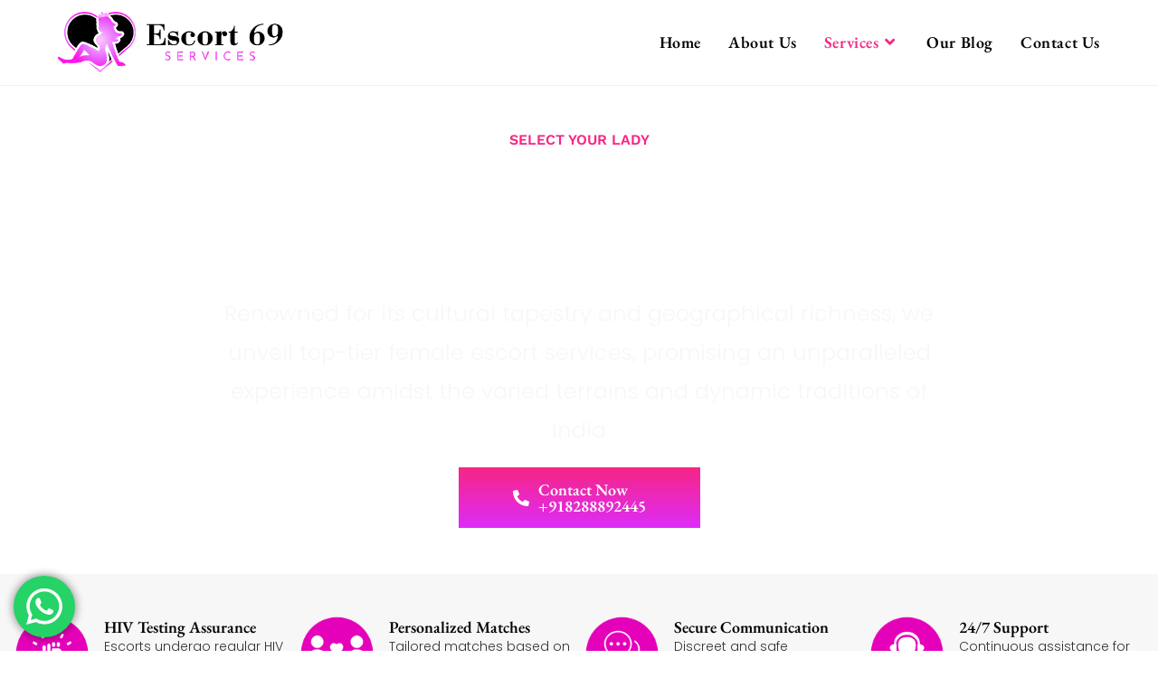

--- FILE ---
content_type: text/html; charset=UTF-8
request_url: https://escort69service.com/india-escort-service/
body_size: 43169
content:
<!DOCTYPE html>
<html class="html" lang="en-US">
<head>
	<meta charset="UTF-8">
	<link rel="profile" href="https://gmpg.org/xfn/11">

	<meta name='robots' content='index, follow, max-image-preview:large, max-snippet:-1, max-video-preview:-1' />
<meta name="viewport" content="width=device-width, initial-scale=1">
	<!-- This site is optimized with the Yoast SEO plugin v26.8 - https://yoast.com/product/yoast-seo-wordpress/ -->
	<title>India Escort Service | Call 8288892445 | India Call Girls</title>
	<meta name="description" content="Experience premium escort service in India. Connect with call girls now. Dial 8288892445 for unforgettable encounters." />
	<link rel="canonical" href="https://escort69service.com/india-escort-service/" />
	<meta property="og:locale" content="en_US" />
	<meta property="og:type" content="article" />
	<meta property="og:title" content="India Escort Service | Call 8288892445 | India Call Girls" />
	<meta property="og:description" content="Experience premium escort service in India. Connect with call girls now. Dial 8288892445 for unforgettable encounters." />
	<meta property="og:url" content="https://escort69service.com/india-escort-service/" />
	<meta property="og:site_name" content="Escort 69 Service" />
	<meta property="article:modified_time" content="2024-05-02T07:56:50+00:00" />
	<meta property="og:image" content="https://escort69service.com/wp-content/uploads/2023/11/20.png" />
	<meta name="twitter:card" content="summary_large_image" />
	<meta name="twitter:label1" content="Est. reading time" />
	<meta name="twitter:data1" content="18 minutes" />
	<script type="application/ld+json" class="yoast-schema-graph">{"@context":"https://schema.org","@graph":[{"@type":"WebPage","@id":"https://escort69service.com/india-escort-service/","url":"https://escort69service.com/india-escort-service/","name":"India Escort Service | Call 8288892445 | India Call Girls","isPartOf":{"@id":"https://escort69service.com/#website"},"primaryImageOfPage":{"@id":"https://escort69service.com/india-escort-service/#primaryimage"},"image":{"@id":"https://escort69service.com/india-escort-service/#primaryimage"},"thumbnailUrl":"https://escort69service.com/wp-content/uploads/2023/11/20.png","datePublished":"2024-02-14T14:06:31+00:00","dateModified":"2024-05-02T07:56:50+00:00","description":"Experience premium escort service in India. Connect with call girls now. Dial 8288892445 for unforgettable encounters.","breadcrumb":{"@id":"https://escort69service.com/india-escort-service/#breadcrumb"},"inLanguage":"en-US","potentialAction":[{"@type":"ReadAction","target":["https://escort69service.com/india-escort-service/"]}]},{"@type":"ImageObject","inLanguage":"en-US","@id":"https://escort69service.com/india-escort-service/#primaryimage","url":"https://escort69service.com/wp-content/uploads/2023/11/20.png","contentUrl":"https://escort69service.com/wp-content/uploads/2023/11/20.png","width":512,"height":512},{"@type":"BreadcrumbList","@id":"https://escort69service.com/india-escort-service/#breadcrumb","itemListElement":[{"@type":"ListItem","position":1,"name":"Home","item":"https://escort69service.com/"},{"@type":"ListItem","position":2,"name":"India Escort service"}]},{"@type":"WebSite","@id":"https://escort69service.com/#website","url":"https://escort69service.com/","name":"Escort 69 Service","description":"Feel The Pleasure Every Moment","publisher":{"@id":"https://escort69service.com/#organization"},"alternateName":"Escort 69 Service","potentialAction":[{"@type":"SearchAction","target":{"@type":"EntryPoint","urlTemplate":"https://escort69service.com/?s={search_term_string}"},"query-input":{"@type":"PropertyValueSpecification","valueRequired":true,"valueName":"search_term_string"}}],"inLanguage":"en-US"},{"@type":"Organization","@id":"https://escort69service.com/#organization","name":"Escort 69 Service","alternateName":"Escort 69 Service","url":"https://escort69service.com/","logo":{"@type":"ImageObject","inLanguage":"en-US","@id":"https://escort69service.com/#/schema/logo/image/","url":"https://escort69service.com/wp-content/uploads/2023/11/Asset-3@4x.png","contentUrl":"https://escort69service.com/wp-content/uploads/2023/11/Asset-3@4x.png","width":6690,"height":1787,"caption":"Escort 69 Service"},"image":{"@id":"https://escort69service.com/#/schema/logo/image/"}}]}</script>
	<!-- / Yoast SEO plugin. -->


<link rel='dns-prefetch' href='//fonts.googleapis.com' />
<style id='wp-img-auto-sizes-contain-inline-css'>
img:is([sizes=auto i],[sizes^="auto," i]){contain-intrinsic-size:3000px 1500px}
/*# sourceURL=wp-img-auto-sizes-contain-inline-css */
</style>

<link rel='stylesheet' id='ht_ctc_main_css-css' href='https://escort69service.com/wp-content/plugins/click-to-chat-for-whatsapp/new/inc/assets/css/main.css?ver=4.36' media='all' />
<style id='classic-theme-styles-inline-css'>
/*! This file is auto-generated */
.wp-block-button__link{color:#fff;background-color:#32373c;border-radius:9999px;box-shadow:none;text-decoration:none;padding:calc(.667em + 2px) calc(1.333em + 2px);font-size:1.125em}.wp-block-file__button{background:#32373c;color:#fff;text-decoration:none}
/*# sourceURL=/wp-includes/css/classic-themes.min.css */
</style>
<style id='global-styles-inline-css'>
:root{--wp--preset--aspect-ratio--square: 1;--wp--preset--aspect-ratio--4-3: 4/3;--wp--preset--aspect-ratio--3-4: 3/4;--wp--preset--aspect-ratio--3-2: 3/2;--wp--preset--aspect-ratio--2-3: 2/3;--wp--preset--aspect-ratio--16-9: 16/9;--wp--preset--aspect-ratio--9-16: 9/16;--wp--preset--color--black: #000000;--wp--preset--color--cyan-bluish-gray: #abb8c3;--wp--preset--color--white: #ffffff;--wp--preset--color--pale-pink: #f78da7;--wp--preset--color--vivid-red: #cf2e2e;--wp--preset--color--luminous-vivid-orange: #ff6900;--wp--preset--color--luminous-vivid-amber: #fcb900;--wp--preset--color--light-green-cyan: #7bdcb5;--wp--preset--color--vivid-green-cyan: #00d084;--wp--preset--color--pale-cyan-blue: #8ed1fc;--wp--preset--color--vivid-cyan-blue: #0693e3;--wp--preset--color--vivid-purple: #9b51e0;--wp--preset--gradient--vivid-cyan-blue-to-vivid-purple: linear-gradient(135deg,rgb(6,147,227) 0%,rgb(155,81,224) 100%);--wp--preset--gradient--light-green-cyan-to-vivid-green-cyan: linear-gradient(135deg,rgb(122,220,180) 0%,rgb(0,208,130) 100%);--wp--preset--gradient--luminous-vivid-amber-to-luminous-vivid-orange: linear-gradient(135deg,rgb(252,185,0) 0%,rgb(255,105,0) 100%);--wp--preset--gradient--luminous-vivid-orange-to-vivid-red: linear-gradient(135deg,rgb(255,105,0) 0%,rgb(207,46,46) 100%);--wp--preset--gradient--very-light-gray-to-cyan-bluish-gray: linear-gradient(135deg,rgb(238,238,238) 0%,rgb(169,184,195) 100%);--wp--preset--gradient--cool-to-warm-spectrum: linear-gradient(135deg,rgb(74,234,220) 0%,rgb(151,120,209) 20%,rgb(207,42,186) 40%,rgb(238,44,130) 60%,rgb(251,105,98) 80%,rgb(254,248,76) 100%);--wp--preset--gradient--blush-light-purple: linear-gradient(135deg,rgb(255,206,236) 0%,rgb(152,150,240) 100%);--wp--preset--gradient--blush-bordeaux: linear-gradient(135deg,rgb(254,205,165) 0%,rgb(254,45,45) 50%,rgb(107,0,62) 100%);--wp--preset--gradient--luminous-dusk: linear-gradient(135deg,rgb(255,203,112) 0%,rgb(199,81,192) 50%,rgb(65,88,208) 100%);--wp--preset--gradient--pale-ocean: linear-gradient(135deg,rgb(255,245,203) 0%,rgb(182,227,212) 50%,rgb(51,167,181) 100%);--wp--preset--gradient--electric-grass: linear-gradient(135deg,rgb(202,248,128) 0%,rgb(113,206,126) 100%);--wp--preset--gradient--midnight: linear-gradient(135deg,rgb(2,3,129) 0%,rgb(40,116,252) 100%);--wp--preset--font-size--small: 13px;--wp--preset--font-size--medium: 20px;--wp--preset--font-size--large: 36px;--wp--preset--font-size--x-large: 42px;--wp--preset--spacing--20: 0.44rem;--wp--preset--spacing--30: 0.67rem;--wp--preset--spacing--40: 1rem;--wp--preset--spacing--50: 1.5rem;--wp--preset--spacing--60: 2.25rem;--wp--preset--spacing--70: 3.38rem;--wp--preset--spacing--80: 5.06rem;--wp--preset--shadow--natural: 6px 6px 9px rgba(0, 0, 0, 0.2);--wp--preset--shadow--deep: 12px 12px 50px rgba(0, 0, 0, 0.4);--wp--preset--shadow--sharp: 6px 6px 0px rgba(0, 0, 0, 0.2);--wp--preset--shadow--outlined: 6px 6px 0px -3px rgb(255, 255, 255), 6px 6px rgb(0, 0, 0);--wp--preset--shadow--crisp: 6px 6px 0px rgb(0, 0, 0);}:where(.is-layout-flex){gap: 0.5em;}:where(.is-layout-grid){gap: 0.5em;}body .is-layout-flex{display: flex;}.is-layout-flex{flex-wrap: wrap;align-items: center;}.is-layout-flex > :is(*, div){margin: 0;}body .is-layout-grid{display: grid;}.is-layout-grid > :is(*, div){margin: 0;}:where(.wp-block-columns.is-layout-flex){gap: 2em;}:where(.wp-block-columns.is-layout-grid){gap: 2em;}:where(.wp-block-post-template.is-layout-flex){gap: 1.25em;}:where(.wp-block-post-template.is-layout-grid){gap: 1.25em;}.has-black-color{color: var(--wp--preset--color--black) !important;}.has-cyan-bluish-gray-color{color: var(--wp--preset--color--cyan-bluish-gray) !important;}.has-white-color{color: var(--wp--preset--color--white) !important;}.has-pale-pink-color{color: var(--wp--preset--color--pale-pink) !important;}.has-vivid-red-color{color: var(--wp--preset--color--vivid-red) !important;}.has-luminous-vivid-orange-color{color: var(--wp--preset--color--luminous-vivid-orange) !important;}.has-luminous-vivid-amber-color{color: var(--wp--preset--color--luminous-vivid-amber) !important;}.has-light-green-cyan-color{color: var(--wp--preset--color--light-green-cyan) !important;}.has-vivid-green-cyan-color{color: var(--wp--preset--color--vivid-green-cyan) !important;}.has-pale-cyan-blue-color{color: var(--wp--preset--color--pale-cyan-blue) !important;}.has-vivid-cyan-blue-color{color: var(--wp--preset--color--vivid-cyan-blue) !important;}.has-vivid-purple-color{color: var(--wp--preset--color--vivid-purple) !important;}.has-black-background-color{background-color: var(--wp--preset--color--black) !important;}.has-cyan-bluish-gray-background-color{background-color: var(--wp--preset--color--cyan-bluish-gray) !important;}.has-white-background-color{background-color: var(--wp--preset--color--white) !important;}.has-pale-pink-background-color{background-color: var(--wp--preset--color--pale-pink) !important;}.has-vivid-red-background-color{background-color: var(--wp--preset--color--vivid-red) !important;}.has-luminous-vivid-orange-background-color{background-color: var(--wp--preset--color--luminous-vivid-orange) !important;}.has-luminous-vivid-amber-background-color{background-color: var(--wp--preset--color--luminous-vivid-amber) !important;}.has-light-green-cyan-background-color{background-color: var(--wp--preset--color--light-green-cyan) !important;}.has-vivid-green-cyan-background-color{background-color: var(--wp--preset--color--vivid-green-cyan) !important;}.has-pale-cyan-blue-background-color{background-color: var(--wp--preset--color--pale-cyan-blue) !important;}.has-vivid-cyan-blue-background-color{background-color: var(--wp--preset--color--vivid-cyan-blue) !important;}.has-vivid-purple-background-color{background-color: var(--wp--preset--color--vivid-purple) !important;}.has-black-border-color{border-color: var(--wp--preset--color--black) !important;}.has-cyan-bluish-gray-border-color{border-color: var(--wp--preset--color--cyan-bluish-gray) !important;}.has-white-border-color{border-color: var(--wp--preset--color--white) !important;}.has-pale-pink-border-color{border-color: var(--wp--preset--color--pale-pink) !important;}.has-vivid-red-border-color{border-color: var(--wp--preset--color--vivid-red) !important;}.has-luminous-vivid-orange-border-color{border-color: var(--wp--preset--color--luminous-vivid-orange) !important;}.has-luminous-vivid-amber-border-color{border-color: var(--wp--preset--color--luminous-vivid-amber) !important;}.has-light-green-cyan-border-color{border-color: var(--wp--preset--color--light-green-cyan) !important;}.has-vivid-green-cyan-border-color{border-color: var(--wp--preset--color--vivid-green-cyan) !important;}.has-pale-cyan-blue-border-color{border-color: var(--wp--preset--color--pale-cyan-blue) !important;}.has-vivid-cyan-blue-border-color{border-color: var(--wp--preset--color--vivid-cyan-blue) !important;}.has-vivid-purple-border-color{border-color: var(--wp--preset--color--vivid-purple) !important;}.has-vivid-cyan-blue-to-vivid-purple-gradient-background{background: var(--wp--preset--gradient--vivid-cyan-blue-to-vivid-purple) !important;}.has-light-green-cyan-to-vivid-green-cyan-gradient-background{background: var(--wp--preset--gradient--light-green-cyan-to-vivid-green-cyan) !important;}.has-luminous-vivid-amber-to-luminous-vivid-orange-gradient-background{background: var(--wp--preset--gradient--luminous-vivid-amber-to-luminous-vivid-orange) !important;}.has-luminous-vivid-orange-to-vivid-red-gradient-background{background: var(--wp--preset--gradient--luminous-vivid-orange-to-vivid-red) !important;}.has-very-light-gray-to-cyan-bluish-gray-gradient-background{background: var(--wp--preset--gradient--very-light-gray-to-cyan-bluish-gray) !important;}.has-cool-to-warm-spectrum-gradient-background{background: var(--wp--preset--gradient--cool-to-warm-spectrum) !important;}.has-blush-light-purple-gradient-background{background: var(--wp--preset--gradient--blush-light-purple) !important;}.has-blush-bordeaux-gradient-background{background: var(--wp--preset--gradient--blush-bordeaux) !important;}.has-luminous-dusk-gradient-background{background: var(--wp--preset--gradient--luminous-dusk) !important;}.has-pale-ocean-gradient-background{background: var(--wp--preset--gradient--pale-ocean) !important;}.has-electric-grass-gradient-background{background: var(--wp--preset--gradient--electric-grass) !important;}.has-midnight-gradient-background{background: var(--wp--preset--gradient--midnight) !important;}.has-small-font-size{font-size: var(--wp--preset--font-size--small) !important;}.has-medium-font-size{font-size: var(--wp--preset--font-size--medium) !important;}.has-large-font-size{font-size: var(--wp--preset--font-size--large) !important;}.has-x-large-font-size{font-size: var(--wp--preset--font-size--x-large) !important;}
:where(.wp-block-post-template.is-layout-flex){gap: 1.25em;}:where(.wp-block-post-template.is-layout-grid){gap: 1.25em;}
:where(.wp-block-term-template.is-layout-flex){gap: 1.25em;}:where(.wp-block-term-template.is-layout-grid){gap: 1.25em;}
:where(.wp-block-columns.is-layout-flex){gap: 2em;}:where(.wp-block-columns.is-layout-grid){gap: 2em;}
:root :where(.wp-block-pullquote){font-size: 1.5em;line-height: 1.6;}
/*# sourceURL=global-styles-inline-css */
</style>
<link rel='stylesheet' id='email-subscribers-css' href='https://escort69service.com/wp-content/plugins/email-subscribers/lite/public/css/email-subscribers-public.css?ver=5.9.14' media='all' />
<link rel='stylesheet' id='font-awesome-css' href='https://escort69service.com/wp-content/themes/oceanwp/assets/fonts/fontawesome/css/all.min.css?ver=6.7.2' media='all' />
<link rel='stylesheet' id='simple-line-icons-css' href='https://escort69service.com/wp-content/themes/oceanwp/assets/css/third/simple-line-icons.min.css?ver=2.4.0' media='all' />
<link rel='stylesheet' id='oceanwp-style-css' href='https://escort69service.com/wp-content/themes/oceanwp/assets/css/style.min.css?ver=4.1.4' media='all' />
<style id='oceanwp-style-inline-css'>
body div.wpforms-container-full .wpforms-form input[type=submit]:hover,
			body div.wpforms-container-full .wpforms-form input[type=submit]:active,
			body div.wpforms-container-full .wpforms-form button[type=submit]:hover,
			body div.wpforms-container-full .wpforms-form button[type=submit]:active,
			body div.wpforms-container-full .wpforms-form .wpforms-page-button:hover,
			body div.wpforms-container-full .wpforms-form .wpforms-page-button:active,
			body .wp-core-ui div.wpforms-container-full .wpforms-form input[type=submit]:hover,
			body .wp-core-ui div.wpforms-container-full .wpforms-form input[type=submit]:active,
			body .wp-core-ui div.wpforms-container-full .wpforms-form button[type=submit]:hover,
			body .wp-core-ui div.wpforms-container-full .wpforms-form button[type=submit]:active,
			body .wp-core-ui div.wpforms-container-full .wpforms-form .wpforms-page-button:hover,
			body .wp-core-ui div.wpforms-container-full .wpforms-form .wpforms-page-button:active {
					background: linear-gradient(0deg, rgba(0, 0, 0, 0.2), rgba(0, 0, 0, 0.2)), var(--wpforms-button-background-color-alt, var(--wpforms-button-background-color)) !important;
			}
/*# sourceURL=oceanwp-style-inline-css */
</style>
<link rel='stylesheet' id='oceanwp-google-font-poppins-css' href='//fonts.googleapis.com/css?family=Poppins%3A100%2C200%2C300%2C400%2C500%2C600%2C700%2C800%2C900%2C100i%2C200i%2C300i%2C400i%2C500i%2C600i%2C700i%2C800i%2C900i&#038;subset=latin&#038;display=swap&#038;ver=6.9' media='all' />
<link rel='stylesheet' id='oceanwp-google-font-eb-garamond-css' href='//fonts.googleapis.com/css?family=EB+Garamond%3A100%2C200%2C300%2C400%2C500%2C600%2C700%2C800%2C900%2C100i%2C200i%2C300i%2C400i%2C500i%2C600i%2C700i%2C800i%2C900i&#038;subset=latin&#038;display=swap&#038;ver=6.9' media='all' />
<link rel='stylesheet' id='elementor-frontend-css' href='https://escort69service.com/wp-content/plugins/elementor/assets/css/frontend.min.css?ver=3.34.2' media='all' />
<link rel='stylesheet' id='eael-general-css' href='https://escort69service.com/wp-content/plugins/essential-addons-for-elementor-lite/assets/front-end/css/view/general.min.css?ver=6.5.8' media='all' />
<link rel='stylesheet' id='eael-4339-css' href='https://escort69service.com/wp-content/uploads/essential-addons-elementor/eael-4339.css?ver=1714656410' media='all' />
<link rel='stylesheet' id='elementor-post-19-css' href='https://escort69service.com/wp-content/uploads/elementor/css/post-19.css?ver=1768977646' media='all' />
<link rel='stylesheet' id='widget-heading-css' href='https://escort69service.com/wp-content/plugins/elementor/assets/css/widget-heading.min.css?ver=3.34.2' media='all' />
<link rel='stylesheet' id='swiper-css' href='https://escort69service.com/wp-content/plugins/elementor/assets/lib/swiper/v8/css/swiper.min.css?ver=8.4.5' media='all' />
<link rel='stylesheet' id='e-swiper-css' href='https://escort69service.com/wp-content/plugins/elementor/assets/css/conditionals/e-swiper.min.css?ver=3.34.2' media='all' />
<link rel='stylesheet' id='widget-image-css' href='https://escort69service.com/wp-content/plugins/elementor/assets/css/widget-image.min.css?ver=3.34.2' media='all' />
<link rel='stylesheet' id='elementor-post-4339-css' href='https://escort69service.com/wp-content/uploads/elementor/css/post-4339.css?ver=1769000138' media='all' />
<link rel='stylesheet' id='font-awesome-5-all-css' href='https://escort69service.com/wp-content/plugins/elementor/assets/lib/font-awesome/css/all.min.css?ver=6.5.8' media='all' />
<link rel='stylesheet' id='font-awesome-4-shim-css' href='https://escort69service.com/wp-content/plugins/elementor/assets/lib/font-awesome/css/v4-shims.min.css?ver=6.5.8' media='all' />
<link rel='stylesheet' id='wpr-text-animations-css-css' href='https://escort69service.com/wp-content/plugins/royal-elementor-addons/assets/css/lib/animations/text-animations.min.css?ver=1.7.1045' media='all' />
<link rel='stylesheet' id='wpr-addons-css-css' href='https://escort69service.com/wp-content/plugins/royal-elementor-addons/assets/css/frontend.min.css?ver=1.7.1045' media='all' />
<link rel='stylesheet' id='oe-widgets-style-css' href='https://escort69service.com/wp-content/plugins/ocean-extra/assets/css/widgets.css?ver=6.9' media='all' />
<link rel='stylesheet' id='elementor-gf-local-ebgaramond-css' href='https://escort69service.com/wp-content/uploads/elementor/google-fonts/css/ebgaramond.css?ver=1755791146' media='all' />
<link rel='stylesheet' id='elementor-gf-local-robotoslab-css' href='https://escort69service.com/wp-content/uploads/elementor/google-fonts/css/robotoslab.css?ver=1755791096' media='all' />
<link rel='stylesheet' id='elementor-gf-local-poppins-css' href='https://escort69service.com/wp-content/uploads/elementor/google-fonts/css/poppins.css?ver=1755791104' media='all' />
<link rel='stylesheet' id='elementor-gf-local-roboto-css' href='https://escort69service.com/wp-content/uploads/elementor/google-fonts/css/roboto.css?ver=1755791161' media='all' />
<link rel='stylesheet' id='elementor-gf-local-worksans-css' href='https://escort69service.com/wp-content/uploads/elementor/google-fonts/css/worksans.css?ver=1755791168' media='all' />
<script data-cfasync="false" src="https://escort69service.com/wp-includes/js/jquery/jquery.min.js?ver=3.7.1" id="jquery-core-js"></script>
<script data-cfasync="false" src="https://escort69service.com/wp-includes/js/jquery/jquery-migrate.min.js?ver=3.4.1" id="jquery-migrate-js"></script>
<script src="https://escort69service.com/wp-content/plugins/elementor/assets/lib/font-awesome/js/v4-shims.min.js?ver=6.5.8" id="font-awesome-4-shim-js"></script>
<style type='text/css'> .ae_data .elementor-editor-element-setting {
            display:none !important;
            }
            </style>		<script type="text/javascript">
				(function(c,l,a,r,i,t,y){
					c[a]=c[a]||function(){(c[a].q=c[a].q||[]).push(arguments)};t=l.createElement(r);t.async=1;
					t.src="https://www.clarity.ms/tag/"+i+"?ref=wordpress";y=l.getElementsByTagName(r)[0];y.parentNode.insertBefore(t,y);
				})(window, document, "clarity", "script", "npbd0344ae");
		</script>
		<meta name="generator" content="Elementor 3.34.2; features: e_font_icon_svg, additional_custom_breakpoints; settings: css_print_method-external, google_font-enabled, font_display-swap">
			<style>
				.e-con.e-parent:nth-of-type(n+4):not(.e-lazyloaded):not(.e-no-lazyload),
				.e-con.e-parent:nth-of-type(n+4):not(.e-lazyloaded):not(.e-no-lazyload) * {
					background-image: none !important;
				}
				@media screen and (max-height: 1024px) {
					.e-con.e-parent:nth-of-type(n+3):not(.e-lazyloaded):not(.e-no-lazyload),
					.e-con.e-parent:nth-of-type(n+3):not(.e-lazyloaded):not(.e-no-lazyload) * {
						background-image: none !important;
					}
				}
				@media screen and (max-height: 640px) {
					.e-con.e-parent:nth-of-type(n+2):not(.e-lazyloaded):not(.e-no-lazyload),
					.e-con.e-parent:nth-of-type(n+2):not(.e-lazyloaded):not(.e-no-lazyload) * {
						background-image: none !important;
					}
				}
			</style>
			<!-- Call Now Button 1.5.5 (https://callnowbutton.com) [renderer:cloud, id:domain_cd2fc4db_d91f_402b_9a23_41295272f274]-->
<script data-cnb-version="1.5.5" type="text/javascript" async="async" src="https://user.callnowbutton.com/domain_cd2fc4db_d91f_402b_9a23_41295272f274.js"></script>
<link rel="icon" href="https://escort69service.com/wp-content/uploads/2023/11/cropped-Asset-3@4x-32x32.png" sizes="32x32" />
<link rel="icon" href="https://escort69service.com/wp-content/uploads/2023/11/cropped-Asset-3@4x-192x192.png" sizes="192x192" />
<link rel="apple-touch-icon" href="https://escort69service.com/wp-content/uploads/2023/11/cropped-Asset-3@4x-180x180.png" />
<meta name="msapplication-TileImage" content="https://escort69service.com/wp-content/uploads/2023/11/cropped-Asset-3@4x-270x270.png" />
		<style id="wp-custom-css">
			.dropdown-menu .sub-menu{min-width:250px!important}.fotreadmore{color:#F72485!important}.mailicon .elementor-icon-box-icon{margin-top:auto!important;margin-bottom:auto!important}.locimgslider .swiper-pagination.swiper-pagination-clickable.swiper-pagination-bullets.swiper-pagination-horizontal{bottom:-20px!important}.locimgslider .swiper-slide{border:1px solid #a8a8a8}@media (min-width:767px){#footer-widgets .footer-box.col-3{padding:40px 0 0 0}}@media (max-width:767px){#footer-widgets .footer-box.col-2{margin-bottom:0!important}}.locimgslider .swiper-slide figcaption.elementor-image-carousel-caption{background:#f72485d1;color:#ffffff!important}.elementor-button .elementor-align-icon-left{margin-right:5px;order:5;margin-top:auto;margin-bottom:auto}span.elementor-button-text{text-align:left !important;padding-left:10px}.call-now-button:not(.cnb-domain-pro).cnb-single .cnb-floating-label:not(.cnb-single-no-label) div:after{display:none!important}		</style>
		<style id="wpr_lightbox_styles">
				.lg-backdrop {
					background-color: rgba(0,0,0,0.6) !important;
				}
				.lg-toolbar,
				.lg-dropdown {
					background-color: rgba(0,0,0,0.8) !important;
				}
				.lg-dropdown:after {
					border-bottom-color: rgba(0,0,0,0.8) !important;
				}
				.lg-sub-html {
					background-color: rgba(0,0,0,0.8) !important;
				}
				.lg-thumb-outer,
				.lg-progress-bar {
					background-color: #444444 !important;
				}
				.lg-progress {
					background-color: #a90707 !important;
				}
				.lg-icon {
					color: #efefef !important;
					font-size: 20px !important;
				}
				.lg-icon.lg-toogle-thumb {
					font-size: 24px !important;
				}
				.lg-icon:hover,
				.lg-dropdown-text:hover {
					color: #ffffff !important;
				}
				.lg-sub-html,
				.lg-dropdown-text {
					color: #efefef !important;
					font-size: 14px !important;
				}
				#lg-counter {
					color: #efefef !important;
					font-size: 14px !important;
				}
				.lg-prev,
				.lg-next {
					font-size: 35px !important;
				}

				/* Defaults */
				.lg-icon {
				background-color: transparent !important;
				}

				#lg-counter {
				opacity: 0.9;
				}

				.lg-thumb-outer {
				padding: 0 10px;
				}

				.lg-thumb-item {
				border-radius: 0 !important;
				border: none !important;
				opacity: 0.5;
				}

				.lg-thumb-item.active {
					opacity: 1;
				}
	         </style><!-- OceanWP CSS -->
<style type="text/css">
/* Colors */a:hover,a.light:hover,.theme-heading .text::before,.theme-heading .text::after,#top-bar-content >a:hover,#top-bar-social li.oceanwp-email a:hover,#site-navigation-wrap .dropdown-menu >li >a:hover,#site-header.medium-header #medium-searchform button:hover,.oceanwp-mobile-menu-icon a:hover,.blog-entry.post .blog-entry-header .entry-title a:hover,.blog-entry.post .blog-entry-readmore a:hover,.blog-entry.thumbnail-entry .blog-entry-category a,ul.meta li a:hover,.dropcap,.single nav.post-navigation .nav-links .title,body .related-post-title a:hover,body #wp-calendar caption,body .contact-info-widget.default i,body .contact-info-widget.big-icons i,body .custom-links-widget .oceanwp-custom-links li a:hover,body .custom-links-widget .oceanwp-custom-links li a:hover:before,body .posts-thumbnails-widget li a:hover,body .social-widget li.oceanwp-email a:hover,.comment-author .comment-meta .comment-reply-link,#respond #cancel-comment-reply-link:hover,#footer-widgets .footer-box a:hover,#footer-bottom a:hover,#footer-bottom #footer-bottom-menu a:hover,.sidr a:hover,.sidr-class-dropdown-toggle:hover,.sidr-class-menu-item-has-children.active >a,.sidr-class-menu-item-has-children.active >a >.sidr-class-dropdown-toggle,input[type=checkbox]:checked:before{color:#f72585}.single nav.post-navigation .nav-links .title .owp-icon use,.blog-entry.post .blog-entry-readmore a:hover .owp-icon use,body .contact-info-widget.default .owp-icon use,body .contact-info-widget.big-icons .owp-icon use{stroke:#f72585}input[type="button"],input[type="reset"],input[type="submit"],button[type="submit"],.button,#site-navigation-wrap .dropdown-menu >li.btn >a >span,.thumbnail:hover i,.thumbnail:hover .link-post-svg-icon,.post-quote-content,.omw-modal .omw-close-modal,body .contact-info-widget.big-icons li:hover i,body .contact-info-widget.big-icons li:hover .owp-icon,body div.wpforms-container-full .wpforms-form input[type=submit],body div.wpforms-container-full .wpforms-form button[type=submit],body div.wpforms-container-full .wpforms-form .wpforms-page-button,.woocommerce-cart .wp-element-button,.woocommerce-checkout .wp-element-button,.wp-block-button__link{background-color:#f72585}.widget-title{border-color:#f72585}blockquote{border-color:#f72585}.wp-block-quote{border-color:#f72585}#searchform-dropdown{border-color:#f72585}.dropdown-menu .sub-menu{border-color:#f72585}.blog-entry.large-entry .blog-entry-readmore a:hover{border-color:#f72585}.oceanwp-newsletter-form-wrap input[type="email"]:focus{border-color:#f72585}.social-widget li.oceanwp-email a:hover{border-color:#f72585}#respond #cancel-comment-reply-link:hover{border-color:#f72585}body .contact-info-widget.big-icons li:hover i{border-color:#f72585}body .contact-info-widget.big-icons li:hover .owp-icon{border-color:#f72585}#footer-widgets .oceanwp-newsletter-form-wrap input[type="email"]:focus{border-color:#f72585}input[type="button"]:hover,input[type="reset"]:hover,input[type="submit"]:hover,button[type="submit"]:hover,input[type="button"]:focus,input[type="reset"]:focus,input[type="submit"]:focus,button[type="submit"]:focus,.button:hover,.button:focus,#site-navigation-wrap .dropdown-menu >li.btn >a:hover >span,.post-quote-author,.omw-modal .omw-close-modal:hover,body div.wpforms-container-full .wpforms-form input[type=submit]:hover,body div.wpforms-container-full .wpforms-form button[type=submit]:hover,body div.wpforms-container-full .wpforms-form .wpforms-page-button:hover,.woocommerce-cart .wp-element-button:hover,.woocommerce-checkout .wp-element-button:hover,.wp-block-button__link:hover{background-color:#f7167b}a{color:#f72585}a .owp-icon use{stroke:#f72585}a:hover{color:#f72585}a:hover .owp-icon use{stroke:#f72585}body .theme-button,body input[type="submit"],body button[type="submit"],body button,body .button,body div.wpforms-container-full .wpforms-form input[type=submit],body div.wpforms-container-full .wpforms-form button[type=submit],body div.wpforms-container-full .wpforms-form .wpforms-page-button,.woocommerce-cart .wp-element-button,.woocommerce-checkout .wp-element-button,.wp-block-button__link{background-color:#f72585}body .theme-button:hover,body input[type="submit"]:hover,body button[type="submit"]:hover,body button:hover,body .button:hover,body div.wpforms-container-full .wpforms-form input[type=submit]:hover,body div.wpforms-container-full .wpforms-form input[type=submit]:active,body div.wpforms-container-full .wpforms-form button[type=submit]:hover,body div.wpforms-container-full .wpforms-form button[type=submit]:active,body div.wpforms-container-full .wpforms-form .wpforms-page-button:hover,body div.wpforms-container-full .wpforms-form .wpforms-page-button:active,.woocommerce-cart .wp-element-button:hover,.woocommerce-checkout .wp-element-button:hover,.wp-block-button__link:hover{background-color:#f72585}body .theme-button,body input[type="submit"],body button[type="submit"],body button,body .button,body div.wpforms-container-full .wpforms-form input[type=submit],body div.wpforms-container-full .wpforms-form button[type=submit],body div.wpforms-container-full .wpforms-form .wpforms-page-button,.woocommerce-cart .wp-element-button,.woocommerce-checkout .wp-element-button,.wp-block-button__link{border-color:#ffffff}body .theme-button:hover,body input[type="submit"]:hover,body button[type="submit"]:hover,body button:hover,body .button:hover,body div.wpforms-container-full .wpforms-form input[type=submit]:hover,body div.wpforms-container-full .wpforms-form input[type=submit]:active,body div.wpforms-container-full .wpforms-form button[type=submit]:hover,body div.wpforms-container-full .wpforms-form button[type=submit]:active,body div.wpforms-container-full .wpforms-form .wpforms-page-button:hover,body div.wpforms-container-full .wpforms-form .wpforms-page-button:active,.woocommerce-cart .wp-element-button:hover,.woocommerce-checkout .wp-element-button:hover,.wp-block-button__link:hover{border-color:#ffffff}form input[type="text"],form input[type="password"],form input[type="email"],form input[type="url"],form input[type="date"],form input[type="month"],form input[type="time"],form input[type="datetime"],form input[type="datetime-local"],form input[type="week"],form input[type="number"],form input[type="search"],form input[type="tel"],form input[type="color"],form select,form textarea,.woocommerce .woocommerce-checkout .select2-container--default .select2-selection--single{background-color:#000000}body div.wpforms-container-full .wpforms-form input[type=date],body div.wpforms-container-full .wpforms-form input[type=datetime],body div.wpforms-container-full .wpforms-form input[type=datetime-local],body div.wpforms-container-full .wpforms-form input[type=email],body div.wpforms-container-full .wpforms-form input[type=month],body div.wpforms-container-full .wpforms-form input[type=number],body div.wpforms-container-full .wpforms-form input[type=password],body div.wpforms-container-full .wpforms-form input[type=range],body div.wpforms-container-full .wpforms-form input[type=search],body div.wpforms-container-full .wpforms-form input[type=tel],body div.wpforms-container-full .wpforms-form input[type=text],body div.wpforms-container-full .wpforms-form input[type=time],body div.wpforms-container-full .wpforms-form input[type=url],body div.wpforms-container-full .wpforms-form input[type=week],body div.wpforms-container-full .wpforms-form select,body div.wpforms-container-full .wpforms-form textarea{background-color:#000000}form input[type="text"],form input[type="password"],form input[type="email"],form input[type="url"],form input[type="date"],form input[type="month"],form input[type="time"],form input[type="datetime"],form input[type="datetime-local"],form input[type="week"],form input[type="number"],form input[type="search"],form input[type="tel"],form input[type="color"],form select,form textarea{color:#ffffff}body div.wpforms-container-full .wpforms-form input[type=date],body div.wpforms-container-full .wpforms-form input[type=datetime],body div.wpforms-container-full .wpforms-form input[type=datetime-local],body div.wpforms-container-full .wpforms-form input[type=email],body div.wpforms-container-full .wpforms-form input[type=month],body div.wpforms-container-full .wpforms-form input[type=number],body div.wpforms-container-full .wpforms-form input[type=password],body div.wpforms-container-full .wpforms-form input[type=range],body div.wpforms-container-full .wpforms-form input[type=search],body div.wpforms-container-full .wpforms-form input[type=tel],body div.wpforms-container-full .wpforms-form input[type=text],body div.wpforms-container-full .wpforms-form input[type=time],body div.wpforms-container-full .wpforms-form input[type=url],body div.wpforms-container-full .wpforms-form input[type=week],body div.wpforms-container-full .wpforms-form select,body div.wpforms-container-full .wpforms-form textarea{color:#ffffff}label,body div.wpforms-container-full .wpforms-form .wpforms-field-label{color:#f72585}.page-header .page-header-title,.page-header.background-image-page-header .page-header-title{color:#f72585}.page-header .page-subheading{color:#f7f7f7}.site-breadcrumbs,.background-image-page-header .site-breadcrumbs{color:#000000}.site-breadcrumbs a,.background-image-page-header .site-breadcrumbs a{color:#e05ce0}.site-breadcrumbs a .owp-icon use,.background-image-page-header .site-breadcrumbs a .owp-icon use{stroke:#e05ce0}.site-breadcrumbs a:hover,.background-image-page-header .site-breadcrumbs a:hover{color:#f72585}.site-breadcrumbs a:hover .owp-icon use,.background-image-page-header .site-breadcrumbs a:hover .owp-icon use{stroke:#f72585}body{color:#333333}h1,h2,h3,h4,h5,h6,.theme-heading,.widget-title,.oceanwp-widget-recent-posts-title,.comment-reply-title,.entry-title,.sidebar-box .widget-title{color:#000000}h1{color:#000000}h2{color:#000000}h3{color:#000000}h4{color:#000000}/* OceanWP Style Settings CSS */.container{width:1280px}.theme-button,input[type="submit"],button[type="submit"],button,.button,body div.wpforms-container-full .wpforms-form input[type=submit],body div.wpforms-container-full .wpforms-form button[type=submit],body div.wpforms-container-full .wpforms-form .wpforms-page-button{border-style:solid}.theme-button,input[type="submit"],button[type="submit"],button,.button,body div.wpforms-container-full .wpforms-form input[type=submit],body div.wpforms-container-full .wpforms-form button[type=submit],body div.wpforms-container-full .wpforms-form .wpforms-page-button{border-width:1px}form input[type="text"],form input[type="password"],form input[type="email"],form input[type="url"],form input[type="date"],form input[type="month"],form input[type="time"],form input[type="datetime"],form input[type="datetime-local"],form input[type="week"],form input[type="number"],form input[type="search"],form input[type="tel"],form input[type="color"],form select,form textarea,.woocommerce .woocommerce-checkout .select2-container--default .select2-selection--single{border-style:solid}body div.wpforms-container-full .wpforms-form input[type=date],body div.wpforms-container-full .wpforms-form input[type=datetime],body div.wpforms-container-full .wpforms-form input[type=datetime-local],body div.wpforms-container-full .wpforms-form input[type=email],body div.wpforms-container-full .wpforms-form input[type=month],body div.wpforms-container-full .wpforms-form input[type=number],body div.wpforms-container-full .wpforms-form input[type=password],body div.wpforms-container-full .wpforms-form input[type=range],body div.wpforms-container-full .wpforms-form input[type=search],body div.wpforms-container-full .wpforms-form input[type=tel],body div.wpforms-container-full .wpforms-form input[type=text],body div.wpforms-container-full .wpforms-form input[type=time],body div.wpforms-container-full .wpforms-form input[type=url],body div.wpforms-container-full .wpforms-form input[type=week],body div.wpforms-container-full .wpforms-form select,body div.wpforms-container-full .wpforms-form textarea{border-style:solid}form input[type="text"],form input[type="password"],form input[type="email"],form input[type="url"],form input[type="date"],form input[type="month"],form input[type="time"],form input[type="datetime"],form input[type="datetime-local"],form input[type="week"],form input[type="number"],form input[type="search"],form input[type="tel"],form input[type="color"],form select,form textarea{border-radius:3px}body div.wpforms-container-full .wpforms-form input[type=date],body div.wpforms-container-full .wpforms-form input[type=datetime],body div.wpforms-container-full .wpforms-form input[type=datetime-local],body div.wpforms-container-full .wpforms-form input[type=email],body div.wpforms-container-full .wpforms-form input[type=month],body div.wpforms-container-full .wpforms-form input[type=number],body div.wpforms-container-full .wpforms-form input[type=password],body div.wpforms-container-full .wpforms-form input[type=range],body div.wpforms-container-full .wpforms-form input[type=search],body div.wpforms-container-full .wpforms-form input[type=tel],body div.wpforms-container-full .wpforms-form input[type=text],body div.wpforms-container-full .wpforms-form input[type=time],body div.wpforms-container-full .wpforms-form input[type=url],body div.wpforms-container-full .wpforms-form input[type=week],body div.wpforms-container-full .wpforms-form select,body div.wpforms-container-full .wpforms-form textarea{border-radius:3px}#scroll-top{bottom:80px}#scroll-top{background-color:#f72585}#scroll-top:hover{background-color:#000000}/* Header */#site-header-inner{padding:10px 0 10px 0}#site-header.has-header-media .overlay-header-media{background-color:rgba(0,0,0,0.5)}#site-logo #site-logo-inner a img,#site-header.center-header #site-navigation-wrap .middle-site-logo a img{max-width:250px}#site-navigation-wrap .dropdown-menu >li >a,.oceanwp-mobile-menu-icon a,#searchform-header-replace-close{color:#000000}#site-navigation-wrap .dropdown-menu >li >a .owp-icon use,.oceanwp-mobile-menu-icon a .owp-icon use,#searchform-header-replace-close .owp-icon use{stroke:#000000}#site-navigation-wrap .dropdown-menu >.current-menu-item >a,#site-navigation-wrap .dropdown-menu >.current-menu-ancestor >a,#site-navigation-wrap .dropdown-menu >.current-menu-item >a:hover,#site-navigation-wrap .dropdown-menu >.current-menu-ancestor >a:hover{color:#f72585}.dropdown-menu ul li a.menu-link{color:#000000}.dropdown-menu ul li a.menu-link .owp-icon use{stroke:#000000}.dropdown-menu ul li a.menu-link:hover{color:#f72585}.dropdown-menu ul li a.menu-link:hover .owp-icon use{stroke:#f72585}.dropdown-menu ul li a.menu-link:hover{background-color:#ffffff}#searchform-dropdown input{color:#000000}#site-logo.has-responsive-logo .responsive-logo-link img{max-height:45px}body .sidr a,body .sidr-class-dropdown-toggle,#mobile-dropdown ul li a,#mobile-dropdown ul li a .dropdown-toggle,#mobile-fullscreen ul li a,#mobile-fullscreen .oceanwp-social-menu.simple-social ul li a{color:#000000}#mobile-fullscreen a.close .close-icon-inner,#mobile-fullscreen a.close .close-icon-inner::after{background-color:#000000}body .sidr a:hover,body .sidr-class-dropdown-toggle:hover,body .sidr-class-dropdown-toggle .fa,body .sidr-class-menu-item-has-children.active >a,body .sidr-class-menu-item-has-children.active >a >.sidr-class-dropdown-toggle,#mobile-dropdown ul li a:hover,#mobile-dropdown ul li a .dropdown-toggle:hover,#mobile-dropdown .menu-item-has-children.active >a,#mobile-dropdown .menu-item-has-children.active >a >.dropdown-toggle,#mobile-fullscreen ul li a:hover,#mobile-fullscreen .oceanwp-social-menu.simple-social ul li a:hover{color:#f72585}#mobile-fullscreen a.close:hover .close-icon-inner,#mobile-fullscreen a.close:hover .close-icon-inner::after{background-color:#f72585}.sidr-class-dropdown-menu ul,#mobile-dropdown ul li ul,#mobile-fullscreen ul ul.sub-menu{background-color:#ffffff}/* Blog CSS */.blog-entry.post .blog-entry-header .entry-title a{color:#f72585}.blog-entry ul.meta li i{color:#000000}.blog-entry ul.meta li .owp-icon use{stroke:#000000}.single-post ul.meta li i{color:#000000}.single-post ul.meta li .owp-icon use{stroke:#000000}.single-post .entry-title{color:#f72585}.ocean-single-post-header ul.meta-item li a:hover{color:#333333}/* Sidebar */.sidebar-box .widget-title{color:#f72585}/* Footer Widgets */#footer-widgets{padding:70px 0 50px 0}#footer-widgets{background-color:#f7eae5}#footer-widgets .footer-box .widget-title{color:#000000}#footer-widgets,#footer-widgets p,#footer-widgets li a:before,#footer-widgets .contact-info-widget span.oceanwp-contact-title,#footer-widgets .recent-posts-date,#footer-widgets .recent-posts-comments,#footer-widgets .widget-recent-posts-icons li .fa{color:#333333}#footer-widgets li,#footer-widgets #wp-calendar caption,#footer-widgets #wp-calendar th,#footer-widgets #wp-calendar tbody,#footer-widgets .contact-info-widget i,#footer-widgets .oceanwp-newsletter-form-wrap input[type="email"],#footer-widgets .posts-thumbnails-widget li,#footer-widgets .social-widget li a{border-color:rgba(255,255,255,0)}#footer-widgets .contact-info-widget .owp-icon{border-color:rgba(255,255,255,0)}#footer-widgets .footer-box a,#footer-widgets a{color:#000000}/* Typography */body{font-family:Poppins;font-size:16px;line-height:1.8;font-weight:300}h1,h2,h3,h4,h5,h6,.theme-heading,.widget-title,.oceanwp-widget-recent-posts-title,.comment-reply-title,.entry-title,.sidebar-box .widget-title{font-family:'EB Garamond';line-height:1.4;font-weight:600}h1{font-size:23px;line-height:1.4}h2{font-size:20px;line-height:1.4}h3{font-size:18px;line-height:1.4}h4{font-size:17px;line-height:1.4}h5{font-size:14px;line-height:1.4}h6{font-size:15px;line-height:1.4}.page-header .page-header-title,.page-header.background-image-page-header .page-header-title{font-size:32px;line-height:1.4}.page-header .page-subheading{font-size:15px;line-height:1.8}.site-breadcrumbs,.site-breadcrumbs a{font-family:'EB Garamond';font-size:13px;line-height:1.4;font-weight:500}#top-bar-content,#top-bar-social-alt{font-size:12px;line-height:1.8}#site-logo a.site-logo-text{font-size:24px;line-height:1.8}#site-navigation-wrap .dropdown-menu >li >a,#site-header.full_screen-header .fs-dropdown-menu >li >a,#site-header.top-header #site-navigation-wrap .dropdown-menu >li >a,#site-header.center-header #site-navigation-wrap .dropdown-menu >li >a,#site-header.medium-header #site-navigation-wrap .dropdown-menu >li >a,.oceanwp-mobile-menu-icon a{font-family:'EB Garamond';font-size:18px;font-weight:600}.dropdown-menu ul li a.menu-link,#site-header.full_screen-header .fs-dropdown-menu ul.sub-menu li a{font-family:'EB Garamond';font-size:18px;line-height:1.2;letter-spacing:.6px;font-weight:600}.sidr-class-dropdown-menu li a,a.sidr-class-toggle-sidr-close,#mobile-dropdown ul li a,body #mobile-fullscreen ul li a{font-family:'EB Garamond';font-size:15px;line-height:1.8;font-weight:600}.blog-entry.post .blog-entry-header .entry-title a{font-family:'EB Garamond';font-size:24px;line-height:1.4;font-weight:500}.ocean-single-post-header .single-post-title{font-size:34px;line-height:1.4;letter-spacing:.6px}.ocean-single-post-header ul.meta-item li,.ocean-single-post-header ul.meta-item li a{font-size:13px;line-height:1.4;letter-spacing:.6px}.ocean-single-post-header .post-author-name,.ocean-single-post-header .post-author-name a{font-size:14px;line-height:1.4;letter-spacing:.6px}.ocean-single-post-header .post-author-description{font-size:12px;line-height:1.4;letter-spacing:.6px}.single-post .entry-title{font-family:'EB Garamond';line-height:1.4;letter-spacing:.6px;font-weight:500}.single-post ul.meta li,.single-post ul.meta li a{font-size:14px;line-height:1.4;letter-spacing:.6px}.sidebar-box .widget-title,.sidebar-box.widget_block .wp-block-heading{font-family:'EB Garamond';font-size:13px;line-height:1;letter-spacing:1px;font-weight:500}.sidebar-box,.footer-box{font-weight:300}#footer-widgets .footer-box .widget-title{font-family:'EB Garamond';font-size:24px;line-height:1;letter-spacing:1px;font-weight:500}#footer-bottom #copyright{font-size:16px;line-height:1;font-weight:400}#footer-bottom #footer-bottom-menu{font-family:'EB Garamond';font-size:12px;line-height:1;font-weight:500}.woocommerce-store-notice.demo_store{line-height:2;letter-spacing:1.5px}.demo_store .woocommerce-store-notice__dismiss-link{line-height:2;letter-spacing:1.5px}.woocommerce ul.products li.product li.title h2,.woocommerce ul.products li.product li.title a{font-size:14px;line-height:1.5}.woocommerce ul.products li.product li.category,.woocommerce ul.products li.product li.category a{font-size:12px;line-height:1}.woocommerce ul.products li.product .price{font-size:18px;line-height:1}.woocommerce ul.products li.product .button,.woocommerce ul.products li.product .product-inner .added_to_cart{font-size:12px;line-height:1.5;letter-spacing:1px}.woocommerce ul.products li.owp-woo-cond-notice span,.woocommerce ul.products li.owp-woo-cond-notice a{font-size:16px;line-height:1;letter-spacing:1px;font-weight:600;text-transform:capitalize}.woocommerce div.product .product_title{font-size:24px;line-height:1.4;letter-spacing:.6px}.woocommerce div.product p.price{font-size:36px;line-height:1}.woocommerce .owp-btn-normal .summary form button.button,.woocommerce .owp-btn-big .summary form button.button,.woocommerce .owp-btn-very-big .summary form button.button{font-size:12px;line-height:1.5;letter-spacing:1px;text-transform:uppercase}.woocommerce div.owp-woo-single-cond-notice span,.woocommerce div.owp-woo-single-cond-notice a{font-size:18px;line-height:2;letter-spacing:1.5px;font-weight:600;text-transform:capitalize}.ocean-preloader--active .preloader-after-content{font-size:20px;line-height:1.8;letter-spacing:.6px}
</style></head>

<body class="wp-singular page-template page-template-elementor_header_footer page page-id-4339 wp-custom-logo wp-embed-responsive wp-theme-oceanwp oceanwp-theme dropdown-mobile default-breakpoint has-sidebar content-right-sidebar page-header-disabled has-breadcrumbs elementor-default elementor-template-full-width elementor-kit-19 elementor-page elementor-page-4339" itemscope="itemscope" itemtype="https://schema.org/WebPage">

	
	
	<div id="outer-wrap" class="site clr">

		<a class="skip-link screen-reader-text" href="#main">Skip to content</a>

		
		<div id="wrap" class="clr">

			
			
<header id="site-header" class="minimal-header clr" data-height="74" itemscope="itemscope" itemtype="https://schema.org/WPHeader" role="banner">

	
					
			<div id="site-header-inner" class="clr container">

				
				

<div id="site-logo" class="clr has-responsive-logo" itemscope itemtype="https://schema.org/Brand" >

	
	<div id="site-logo-inner" class="clr">

		<a href="https://escort69service.com/" class="custom-logo-link" rel="home"><img fetchpriority="high" width="6690" height="1787" src="https://escort69service.com/wp-content/uploads/2023/11/Asset-3@4x.png" class="custom-logo" alt="Escort 69 Service" decoding="async" srcset="https://escort69service.com/wp-content/uploads/2023/11/Asset-3@4x.png 6690w, https://escort69service.com/wp-content/uploads/2023/11/Asset-3@4x-300x80.png 300w, https://escort69service.com/wp-content/uploads/2023/11/Asset-3@4x-1024x274.png 1024w, https://escort69service.com/wp-content/uploads/2023/11/Asset-3@4x-768x205.png 768w, https://escort69service.com/wp-content/uploads/2023/11/Asset-3@4x-1536x410.png 1536w, https://escort69service.com/wp-content/uploads/2023/11/Asset-3@4x-2048x547.png 2048w" sizes="(max-width: 6690px) 100vw, 6690px" /></a><a href="https://escort69service.com/" class="responsive-logo-link" rel="home"><img src="https://escort69service.com/wp-content/uploads/2023/11/Asset-3@4x.png" class="responsive-logo" width="6690" height="1787" alt="" /></a>
	</div><!-- #site-logo-inner -->

	
	
</div><!-- #site-logo -->

			<div id="site-navigation-wrap" class="clr">
			
			
			
			<nav id="site-navigation" class="navigation main-navigation clr" itemscope="itemscope" itemtype="https://schema.org/SiteNavigationElement" role="navigation" >

				<ul id="menu-primary-menu" class="main-menu dropdown-menu sf-menu"><li id="menu-item-44" class="menu-item menu-item-type-post_type menu-item-object-page menu-item-home menu-item-44"><a href="https://escort69service.com/" class="menu-link"><span class="text-wrap">Home</span></a></li><li id="menu-item-41" class="menu-item menu-item-type-post_type menu-item-object-page menu-item-41"><a href="https://escort69service.com/about-us/" class="menu-link"><span class="text-wrap">About Us</span></a></li><li id="menu-item-1728" class="menu-item menu-item-type-custom menu-item-object-custom current-menu-ancestor current-menu-parent menu-item-has-children dropdown menu-item-1728 megamenu-li full-mega"><a href="#" class="menu-link"><span class="text-wrap">Services<i class="nav-arrow fa fa-angle-down" aria-hidden="true" role="img"></i></span></a>
<ul class="megamenu col-5 sub-menu">
	<li id="menu-item-282" class="menu-item menu-item-type-post_type menu-item-object-page menu-item-282"><a href="https://escort69service.com/gurgaon-escort-service/" class="menu-link"><span class="text-wrap">Gurgaon Escort Service</span></a></li>	<li id="menu-item-527" class="menu-item menu-item-type-post_type menu-item-object-page menu-item-527"><a href="https://escort69service.com/ahmedabad-escort-service/" class="menu-link"><span class="text-wrap">Ahmedabad Escort Service</span></a></li>	<li id="menu-item-533" class="menu-item menu-item-type-post_type menu-item-object-page menu-item-533"><a href="https://escort69service.com/surat-escort-service/" class="menu-link"><span class="text-wrap">Surat Escort Service</span></a></li>	<li id="menu-item-531" class="menu-item menu-item-type-post_type menu-item-object-page menu-item-531"><a href="https://escort69service.com/jammu-escort-service/" class="menu-link"><span class="text-wrap">Jammu Escort Service</span></a></li>	<li id="menu-item-532" class="menu-item menu-item-type-post_type menu-item-object-page menu-item-532"><a href="https://escort69service.com/south-delhi-escort-service/" class="menu-link"><span class="text-wrap">South Delhi Escort Service</span></a></li>	<li id="menu-item-526" class="menu-item menu-item-type-post_type menu-item-object-page menu-item-526"><a href="https://escort69service.com/aerocity-escort-service/" class="menu-link"><span class="text-wrap">Aerocity Escort Service</span></a></li>	<li id="menu-item-535" class="menu-item menu-item-type-post_type menu-item-object-page menu-item-535"><a href="https://escort69service.com/lucknow-escort-service/" class="menu-link"><span class="text-wrap">Lucknow Escort Service</span></a></li>	<li id="menu-item-534" class="menu-item menu-item-type-post_type menu-item-object-page menu-item-534"><a href="https://escort69service.com/ujjain-escort-service/" class="menu-link"><span class="text-wrap">Ujjain Escort Service</span></a></li>	<li id="menu-item-530" class="menu-item menu-item-type-post_type menu-item-object-page menu-item-530"><a href="https://escort69service.com/indore-escort-service/" class="menu-link"><span class="text-wrap">Indore Escort Service</span></a></li>	<li id="menu-item-529" class="menu-item menu-item-type-post_type menu-item-object-page menu-item-529"><a href="https://escort69service.com/gwalior-escort-service/" class="menu-link"><span class="text-wrap">Gwalior Escort Service</span></a></li>	<li id="menu-item-2648" class="menu-item menu-item-type-post_type menu-item-object-page menu-item-2648"><a href="https://escort69service.com/vashi-escort-service/" class="menu-link"><span class="text-wrap">Vashi Escort Service</span></a></li>	<li id="menu-item-2647" class="menu-item menu-item-type-post_type menu-item-object-page menu-item-2647"><a href="https://escort69service.com/neemrana-escort-service/" class="menu-link"><span class="text-wrap">Neemrana Escort Service</span></a></li>	<li id="menu-item-2646" class="menu-item menu-item-type-post_type menu-item-object-page menu-item-2646"><a href="https://escort69service.com/jaipur-escort-service/" class="menu-link"><span class="text-wrap">Jaipur Escort Service</span></a></li>	<li id="menu-item-2645" class="menu-item menu-item-type-post_type menu-item-object-page menu-item-2645"><a href="https://escort69service.com/hyderabad-escort-service/" class="menu-link"><span class="text-wrap">Hyderabad Escort Service</span></a></li>	<li id="menu-item-2644" class="menu-item menu-item-type-post_type menu-item-object-page menu-item-2644"><a href="https://escort69service.com/jabalpur-escort-service/" class="menu-link"><span class="text-wrap">Jabalpur Escort Service</span></a></li>	<li id="menu-item-2643" class="menu-item menu-item-type-post_type menu-item-object-page menu-item-2643"><a href="https://escort69service.com/rajkot-escort-service/" class="menu-link"><span class="text-wrap">Rajkot Escort Service</span></a></li>	<li id="menu-item-2642" class="menu-item menu-item-type-post_type menu-item-object-page menu-item-2642"><a href="https://escort69service.com/vadodara-escort-service/" class="menu-link"><span class="text-wrap">⁠Vadodara Escort Service</span></a></li>	<li id="menu-item-2641" class="menu-item menu-item-type-post_type menu-item-object-page menu-item-2641"><a href="https://escort69service.com/chandigarh-escort-service/" class="menu-link"><span class="text-wrap">Chandigarh Escort Service</span></a></li>	<li id="menu-item-2640" class="menu-item menu-item-type-post_type menu-item-object-page menu-item-2640"><a href="https://escort69service.com/chennai-escort-service/" class="menu-link"><span class="text-wrap">Chennai Escort Service</span></a></li>	<li id="menu-item-2639" class="menu-item menu-item-type-post_type menu-item-object-page menu-item-2639"><a href="https://escort69service.com/delhi-escort-service/" class="menu-link"><span class="text-wrap">Delhi Escort Service</span></a></li>	<li id="menu-item-4304" class="menu-item menu-item-type-post_type menu-item-object-page menu-item-4304"><a href="https://escort69service.com/ludhiana-escort-service/" class="menu-link"><span class="text-wrap">Ludhiana Escort Service</span></a></li>	<li id="menu-item-4303" class="menu-item menu-item-type-post_type menu-item-object-page menu-item-4303"><a href="https://escort69service.com/jalandhar-escort-service/" class="menu-link"><span class="text-wrap">Jalandhar Escort Service</span></a></li>	<li id="menu-item-4300" class="menu-item menu-item-type-post_type menu-item-object-page menu-item-4300"><a href="https://escort69service.com/amritsar-escort-service/" class="menu-link"><span class="text-wrap">Amritsar Escort Service</span></a></li>	<li id="menu-item-4307" class="menu-item menu-item-type-post_type menu-item-object-page menu-item-4307"><a href="https://escort69service.com/nawanshahr-escort-service/" class="menu-link"><span class="text-wrap">Nawanshahr Escort Service</span></a></li>	<li id="menu-item-4309" class="menu-item menu-item-type-post_type menu-item-object-page menu-item-4309"><a href="https://escort69service.com/raipur-escort-service/" class="menu-link"><span class="text-wrap">Raipur Escort Service</span></a></li>	<li id="menu-item-4301" class="menu-item menu-item-type-post_type menu-item-object-page menu-item-4301"><a href="https://escort69service.com/bengalore-escort-service/" class="menu-link"><span class="text-wrap">Bengalore Escort Service</span></a></li>	<li id="menu-item-4306" class="menu-item menu-item-type-post_type menu-item-object-page menu-item-4306"><a href="https://escort69service.com/mumbai-escort-service/" class="menu-link"><span class="text-wrap">Mumbai Escort Service</span></a></li>	<li id="menu-item-4311" class="menu-item menu-item-type-post_type menu-item-object-page menu-item-4311"><a href="https://escort69service.com/udaipur-escort-service/" class="menu-link"><span class="text-wrap">Udaipur Escort Service</span></a></li>	<li id="menu-item-4305" class="menu-item menu-item-type-post_type menu-item-object-page menu-item-4305"><a href="https://escort69service.com/mohali-escort-service/" class="menu-link"><span class="text-wrap">Mohali Escort Service</span></a></li>	<li id="menu-item-4312" class="menu-item menu-item-type-post_type menu-item-object-page menu-item-4312"><a href="https://escort69service.com/zirakpur-escort-service/" class="menu-link"><span class="text-wrap">Zirakpur Escort Service</span></a></li>	<li id="menu-item-4310" class="menu-item menu-item-type-post_type menu-item-object-page menu-item-4310"><a href="https://escort69service.com/ranchi-escort-service/" class="menu-link"><span class="text-wrap">Ranchi Escort Service</span></a></li>	<li id="menu-item-4308" class="menu-item menu-item-type-post_type menu-item-object-page menu-item-4308"><a href="https://escort69service.com/patna-escort-service/" class="menu-link"><span class="text-wrap">Patna Escort Service</span></a></li>	<li id="menu-item-4302" class="menu-item menu-item-type-post_type menu-item-object-page menu-item-4302"><a href="https://escort69service.com/faridabad-escort-service/" class="menu-link"><span class="text-wrap">⁠Faridabad Escort Service</span></a></li>	<li id="menu-item-5968" class="menu-item menu-item-type-post_type menu-item-object-page menu-item-5968"><a href="https://escort69service.com/bhiwadi-escort-service/" class="menu-link"><span class="text-wrap">Bhiwadi Escort Service</span></a></li>	<li id="menu-item-5969" class="menu-item menu-item-type-post_type menu-item-object-page menu-item-5969"><a href="https://escort69service.com/noida-escort-service/" class="menu-link"><span class="text-wrap">Noida Escort service</span></a></li>	<li id="menu-item-5971" class="menu-item menu-item-type-post_type menu-item-object-page menu-item-5971"><a href="https://escort69service.com/kolkata-escort-service/" class="menu-link"><span class="text-wrap">Kolkata Escort service</span></a></li>	<li id="menu-item-5970" class="menu-item menu-item-type-post_type menu-item-object-page menu-item-5970"><a href="https://escort69service.com/dehradun-escort-service/" class="menu-link"><span class="text-wrap">Dehradun Escort service</span></a></li>	<li id="menu-item-5972" class="menu-item menu-item-type-post_type menu-item-object-page menu-item-5972"><a href="https://escort69service.com/goa-escort-service/" class="menu-link"><span class="text-wrap">Goa Escort service</span></a></li>	<li id="menu-item-5973" class="menu-item menu-item-type-post_type menu-item-object-page menu-item-5973"><a href="https://escort69service.com/pune-escort-service/" class="menu-link"><span class="text-wrap">Pune Escort service</span></a></li>	<li id="menu-item-5974" class="menu-item menu-item-type-post_type menu-item-object-page menu-item-5974"><a href="https://escort69service.com/jodhpur-escort-service/" class="menu-link"><span class="text-wrap">Jodhpur Escort service</span></a></li>	<li id="menu-item-5976" class="menu-item menu-item-type-post_type menu-item-object-page menu-item-5976"><a href="https://escort69service.com/silliguri-escort-service/" class="menu-link"><span class="text-wrap">Silliguri Escort service</span></a></li>	<li id="menu-item-5977" class="menu-item menu-item-type-post_type menu-item-object-page menu-item-5977"><a href="https://escort69service.com/manali-escort-service/" class="menu-link"><span class="text-wrap">Manali Escort service</span></a></li>	<li id="menu-item-5975" class="menu-item menu-item-type-post_type menu-item-object-page menu-item-5975"><a href="https://escort69service.com/shimla-escort-service/" class="menu-link"><span class="text-wrap">Shimla Escort service</span></a></li>	<li id="menu-item-5978" class="menu-item menu-item-type-post_type menu-item-object-page menu-item-5978"><a href="https://escort69service.com/kanpur-escort-service/" class="menu-link"><span class="text-wrap">Kanpur Escort service</span></a></li>	<li id="menu-item-5979" class="menu-item menu-item-type-post_type menu-item-object-page menu-item-5979"><a href="https://escort69service.com/coimbatore-escort-service/" class="menu-link"><span class="text-wrap">Coimbatore Escort service</span></a></li>	<li id="menu-item-5980" class="menu-item menu-item-type-post_type menu-item-object-page menu-item-5980"><a href="https://escort69service.com/mysore-escort-service/" class="menu-link"><span class="text-wrap">Mysore Escort service</span></a></li>	<li id="menu-item-5981" class="menu-item menu-item-type-post_type menu-item-object-page menu-item-5981"><a href="https://escort69service.com/nashik-escort-service/" class="menu-link"><span class="text-wrap">Nashik Escort service</span></a></li>	<li id="menu-item-5982" class="menu-item menu-item-type-post_type menu-item-object-page menu-item-5982"><a href="https://escort69service.com/kerala-escort-service/" class="menu-link"><span class="text-wrap">Kerala Escort service</span></a></li>	<li id="menu-item-5983" class="menu-item menu-item-type-post_type menu-item-object-page menu-item-5983"><a href="https://escort69service.com/nainital-escort-service/" class="menu-link"><span class="text-wrap">Nainital Escort service</span></a></li>	<li id="menu-item-5984" class="menu-item menu-item-type-post_type menu-item-object-page menu-item-5984"><a href="https://escort69service.com/bhubaneswar-escort-service/" class="menu-link"><span class="text-wrap">Bhubaneswar Escort service</span></a></li>	<li id="menu-item-5985" class="menu-item menu-item-type-post_type menu-item-object-page menu-item-5985"><a href="https://escort69service.com/ghaziabad-escort-service/" class="menu-link"><span class="text-wrap">Ghaziabad Escort service</span></a></li>	<li id="menu-item-5986" class="menu-item menu-item-type-post_type menu-item-object-page menu-item-5986"><a href="https://escort69service.com/guwahati-escort-service/" class="menu-link"><span class="text-wrap">Guwahati Escort service</span></a></li>	<li id="menu-item-5988" class="menu-item menu-item-type-post_type menu-item-object-page menu-item-5988"><a href="https://escort69service.com/vijaywada-escort-service/" class="menu-link"><span class="text-wrap">Vijaywada Escort service</span></a></li>	<li id="menu-item-5989" class="menu-item menu-item-type-post_type menu-item-object-page current-menu-item page_item page-item-4339 current_page_item menu-item-5989"><a href="https://escort69service.com/india-escort-service/" class="menu-link"><span class="text-wrap">India Escort service</span></a></li>	<li id="menu-item-5987" class="menu-item menu-item-type-post_type menu-item-object-page menu-item-5987"><a href="https://escort69service.com/solapur-escort-service/" class="menu-link"><span class="text-wrap">Solapur Escort service</span></a></li>	<li id="menu-item-5990" class="menu-item menu-item-type-post_type menu-item-object-page menu-item-5990"><a href="https://escort69service.com/kota-escort-service/" class="menu-link"><span class="text-wrap">Kota Escort service</span></a></li>	<li id="menu-item-5991" class="menu-item menu-item-type-post_type menu-item-object-page menu-item-5991"><a href="https://escort69service.com/aurangabad-escort-service/" class="menu-link"><span class="text-wrap">Aurangabad Escort service</span></a></li>	<li id="menu-item-5992" class="menu-item menu-item-type-post_type menu-item-object-page menu-item-5992"><a href="https://escort69service.com/haridwar-escort-service/" class="menu-link"><span class="text-wrap">Haridwar Escort service</span></a></li>	<li id="menu-item-5993" class="menu-item menu-item-type-post_type menu-item-object-page menu-item-5993"><a href="https://escort69service.com/visakhapatnam-escort-service/" class="menu-link"><span class="text-wrap">Visakhapatnam Escort service</span></a></li>	<li id="menu-item-5996" class="menu-item menu-item-type-post_type menu-item-object-page menu-item-5996"><a href="https://escort69service.com/dhanbad-escort-service/" class="menu-link"><span class="text-wrap">Dhanbad Escort service</span></a></li>	<li id="menu-item-5994" class="menu-item menu-item-type-post_type menu-item-object-page menu-item-5994"><a href="https://escort69service.com/srinagar-escort-service/" class="menu-link"><span class="text-wrap">Srinagar Escort service</span></a></li>	<li id="menu-item-5995" class="menu-item menu-item-type-post_type menu-item-object-page menu-item-5995"><a href="https://escort69service.com/varanasi-escort-service/" class="menu-link"><span class="text-wrap">Varanasi Escort service</span></a></li>	<li id="menu-item-6030" class="menu-item menu-item-type-post_type menu-item-object-page menu-item-6030"><a href="https://escort69service.com/rishikesh-escort-service/" class="menu-link"><span class="text-wrap">Rishikesh Escort service</span></a></li>	<li id="menu-item-8559" class="menu-item menu-item-type-post_type menu-item-object-page menu-item-8559"><a href="https://escort69service.com/hamburg-escort-service/" class="menu-link"><span class="text-wrap">Hamburg Escort Service</span></a></li>	<li id="menu-item-8560" class="menu-item menu-item-type-post_type menu-item-object-page menu-item-8560"><a href="https://escort69service.com/hong-kong-escort-service/" class="menu-link"><span class="text-wrap">Hong Kong Escort Service</span></a></li>	<li id="menu-item-8561" class="menu-item menu-item-type-post_type menu-item-object-page menu-item-8561"><a href="https://escort69service.com/dhaka-bangladesh-escort-service/" class="menu-link"><span class="text-wrap">⁠Dhaka, Bangladesh Escort Service</span></a></li>	<li id="menu-item-8562" class="menu-item menu-item-type-post_type menu-item-object-page menu-item-8562"><a href="https://escort69service.com/malaysia-escort-service/" class="menu-link"><span class="text-wrap">⁠Malaysia Escort Service</span></a></li>	<li id="menu-item-8563" class="menu-item menu-item-type-post_type menu-item-object-page menu-item-8563"><a href="https://escort69service.com/kathmandu-escort-service/" class="menu-link"><span class="text-wrap">⁠Kathmandu Escort Service</span></a></li>	<li id="menu-item-8564" class="menu-item menu-item-type-post_type menu-item-object-page menu-item-8564"><a href="https://escort69service.com/philippines-escort-service/" class="menu-link"><span class="text-wrap">⁠Philippines Escort Service</span></a></li>	<li id="menu-item-8565" class="menu-item menu-item-type-post_type menu-item-object-page menu-item-8565"><a href="https://escort69service.com/singapore-escort-service/" class="menu-link"><span class="text-wrap">⁠⁠Singapore Escort Service</span></a></li>	<li id="menu-item-8566" class="menu-item menu-item-type-post_type menu-item-object-page menu-item-8566"><a href="https://escort69service.com/south-africa-escort-service/" class="menu-link"><span class="text-wrap">⁠South Africa Escort Service</span></a></li>	<li id="menu-item-8567" class="menu-item menu-item-type-post_type menu-item-object-page menu-item-8567"><a href="https://escort69service.com/sri-lanka-escort-service/" class="menu-link"><span class="text-wrap">Sri Lanka Escort Service</span></a></li>	<li id="menu-item-8568" class="menu-item menu-item-type-post_type menu-item-object-page menu-item-8568"><a href="https://escort69service.com/switzerland-escort-service/" class="menu-link"><span class="text-wrap">Switzerland Escort Service</span></a></li>	<li id="menu-item-8667" class="menu-item menu-item-type-post_type menu-item-object-page menu-item-8667"><a href="https://escort69service.com/kiev-escort-service/" class="menu-link"><span class="text-wrap">⁠Kiev Escort Service</span></a></li>	<li id="menu-item-8676" class="menu-item menu-item-type-post_type menu-item-object-page menu-item-8676"><a href="https://escort69service.com/abu-dhabi-escort-service/" class="menu-link"><span class="text-wrap">⁠Abu Dhabi Escort Service</span></a></li>	<li id="menu-item-8675" class="menu-item menu-item-type-post_type menu-item-object-page menu-item-8675"><a href="https://escort69service.com/innsbruck-escort-service/" class="menu-link"><span class="text-wrap">⁠Innsbruck Escort Service</span></a></li>	<li id="menu-item-8674" class="menu-item menu-item-type-post_type menu-item-object-page menu-item-8674"><a href="https://escort69service.com/bahrain-escort-service/" class="menu-link"><span class="text-wrap">Bahrain Escort Service</span></a></li>	<li id="menu-item-8673" class="menu-item menu-item-type-post_type menu-item-object-page menu-item-8673"><a href="https://escort69service.com/brampton-escort-service/" class="menu-link"><span class="text-wrap">Brampton Escort Service</span></a></li>	<li id="menu-item-8672" class="menu-item menu-item-type-post_type menu-item-object-page menu-item-8672"><a href="https://escort69service.com/andheri-escort-service/" class="menu-link"><span class="text-wrap">Andheri Escort Service</span></a></li>	<li id="menu-item-8671" class="menu-item menu-item-type-post_type menu-item-object-page menu-item-8671"><a href="https://escort69service.com/rudrapur-escort-service/" class="menu-link"><span class="text-wrap">Rudrapur Escort Service</span></a></li>	<li id="menu-item-8670" class="menu-item menu-item-type-post_type menu-item-object-page menu-item-8670"><a href="https://escort69service.com/navi-mumbai-escort-service/" class="menu-link"><span class="text-wrap">⁠⁠Navi Mumbai Escort Service</span></a></li>	<li id="menu-item-8669" class="menu-item menu-item-type-post_type menu-item-object-page menu-item-8669"><a href="https://escort69service.com/vizag-escort-service/" class="menu-link"><span class="text-wrap">Vizag Escort Service</span></a></li>	<li id="menu-item-8668" class="menu-item menu-item-type-post_type menu-item-object-page menu-item-8668"><a href="https://escort69service.com/patiala-escort-service/" class="menu-link"><span class="text-wrap">⁠Patiala Escort Service</span></a></li>	<li id="menu-item-9047" class="menu-item menu-item-type-post_type menu-item-object-page menu-item-9047"><a href="https://escort69service.com/patnitop-escort-service/" class="menu-link"><span class="text-wrap">Patnitop Escort Service</span></a></li>	<li id="menu-item-9048" class="menu-item menu-item-type-post_type menu-item-object-page menu-item-9048"><a href="https://escort69service.com/baramulla-escort-service/" class="menu-link"><span class="text-wrap">Baramulla Escort Service</span></a></li>	<li id="menu-item-9046" class="menu-item menu-item-type-post_type menu-item-object-page menu-item-9046"><a href="https://escort69service.com/anantnag-escort-service/" class="menu-link"><span class="text-wrap">Anantnag Escort Service</span></a></li>	<li id="menu-item-9045" class="menu-item menu-item-type-post_type menu-item-object-page menu-item-9045"><a href="https://escort69service.com/pahalgam-escort-service/" class="menu-link"><span class="text-wrap">Pahalgam Escort Service</span></a></li>	<li id="menu-item-9049" class="menu-item menu-item-type-post_type menu-item-object-page menu-item-9049"><a href="https://escort69service.com/sambha-escort-service/" class="menu-link"><span class="text-wrap">Sambha Escort Service</span></a></li></ul>
</li><li id="menu-item-1985" class="menu-item menu-item-type-post_type menu-item-object-page menu-item-1985"><a href="https://escort69service.com/our-blog/" class="menu-link"><span class="text-wrap">Our Blog</span></a></li><li id="menu-item-42" class="menu-item menu-item-type-post_type menu-item-object-page menu-item-42"><a href="https://escort69service.com/contact-us/" class="menu-link"><span class="text-wrap">Contact Us</span></a></li></ul>
			</nav><!-- #site-navigation -->

			
			
					</div><!-- #site-navigation-wrap -->
			
		
	
				
	
	<div class="oceanwp-mobile-menu-icon clr mobile-right">

		
		
		
		<a href="https://escort69service.com/#mobile-menu-toggle" class="mobile-menu"  aria-label="Mobile Menu">
							<i class="fa fa-bars" aria-hidden="true"></i>
						</a>

		
		
		
	</div><!-- #oceanwp-mobile-menu-navbar -->

	

			</div><!-- #site-header-inner -->

			
<div id="mobile-dropdown" class="clr" >

	<nav class="clr" itemscope="itemscope" itemtype="https://schema.org/SiteNavigationElement">

		<ul id="menu-primary-menu-1" class="menu"><li class="menu-item menu-item-type-post_type menu-item-object-page menu-item-home menu-item-44"><a href="https://escort69service.com/">Home</a></li>
<li class="menu-item menu-item-type-post_type menu-item-object-page menu-item-41"><a href="https://escort69service.com/about-us/">About Us</a></li>
<li class="menu-item menu-item-type-custom menu-item-object-custom current-menu-ancestor current-menu-parent menu-item-has-children menu-item-1728"><a href="#">Services</a>
<ul class="sub-menu">
	<li class="menu-item menu-item-type-post_type menu-item-object-page menu-item-282"><a href="https://escort69service.com/gurgaon-escort-service/">Gurgaon Escort Service</a></li>
	<li class="menu-item menu-item-type-post_type menu-item-object-page menu-item-527"><a href="https://escort69service.com/ahmedabad-escort-service/">Ahmedabad Escort Service</a></li>
	<li class="menu-item menu-item-type-post_type menu-item-object-page menu-item-533"><a href="https://escort69service.com/surat-escort-service/">Surat Escort Service</a></li>
	<li class="menu-item menu-item-type-post_type menu-item-object-page menu-item-531"><a href="https://escort69service.com/jammu-escort-service/">Jammu Escort Service</a></li>
	<li class="menu-item menu-item-type-post_type menu-item-object-page menu-item-532"><a href="https://escort69service.com/south-delhi-escort-service/">South Delhi Escort Service</a></li>
	<li class="menu-item menu-item-type-post_type menu-item-object-page menu-item-526"><a href="https://escort69service.com/aerocity-escort-service/">Aerocity Escort Service</a></li>
	<li class="menu-item menu-item-type-post_type menu-item-object-page menu-item-535"><a href="https://escort69service.com/lucknow-escort-service/">Lucknow Escort Service</a></li>
	<li class="menu-item menu-item-type-post_type menu-item-object-page menu-item-534"><a href="https://escort69service.com/ujjain-escort-service/">Ujjain Escort Service</a></li>
	<li class="menu-item menu-item-type-post_type menu-item-object-page menu-item-530"><a href="https://escort69service.com/indore-escort-service/">Indore Escort Service</a></li>
	<li class="menu-item menu-item-type-post_type menu-item-object-page menu-item-529"><a href="https://escort69service.com/gwalior-escort-service/">Gwalior Escort Service</a></li>
	<li class="menu-item menu-item-type-post_type menu-item-object-page menu-item-2648"><a href="https://escort69service.com/vashi-escort-service/">Vashi Escort Service</a></li>
	<li class="menu-item menu-item-type-post_type menu-item-object-page menu-item-2647"><a href="https://escort69service.com/neemrana-escort-service/">Neemrana Escort Service</a></li>
	<li class="menu-item menu-item-type-post_type menu-item-object-page menu-item-2646"><a href="https://escort69service.com/jaipur-escort-service/">Jaipur Escort Service</a></li>
	<li class="menu-item menu-item-type-post_type menu-item-object-page menu-item-2645"><a href="https://escort69service.com/hyderabad-escort-service/">Hyderabad Escort Service</a></li>
	<li class="menu-item menu-item-type-post_type menu-item-object-page menu-item-2644"><a href="https://escort69service.com/jabalpur-escort-service/">Jabalpur Escort Service</a></li>
	<li class="menu-item menu-item-type-post_type menu-item-object-page menu-item-2643"><a href="https://escort69service.com/rajkot-escort-service/">Rajkot Escort Service</a></li>
	<li class="menu-item menu-item-type-post_type menu-item-object-page menu-item-2642"><a href="https://escort69service.com/vadodara-escort-service/">⁠Vadodara Escort Service</a></li>
	<li class="menu-item menu-item-type-post_type menu-item-object-page menu-item-2641"><a href="https://escort69service.com/chandigarh-escort-service/">Chandigarh Escort Service</a></li>
	<li class="menu-item menu-item-type-post_type menu-item-object-page menu-item-2640"><a href="https://escort69service.com/chennai-escort-service/">Chennai Escort Service</a></li>
	<li class="menu-item menu-item-type-post_type menu-item-object-page menu-item-2639"><a href="https://escort69service.com/delhi-escort-service/">Delhi Escort Service</a></li>
	<li class="menu-item menu-item-type-post_type menu-item-object-page menu-item-4304"><a href="https://escort69service.com/ludhiana-escort-service/">Ludhiana Escort Service</a></li>
	<li class="menu-item menu-item-type-post_type menu-item-object-page menu-item-4303"><a href="https://escort69service.com/jalandhar-escort-service/">Jalandhar Escort Service</a></li>
	<li class="menu-item menu-item-type-post_type menu-item-object-page menu-item-4300"><a href="https://escort69service.com/amritsar-escort-service/">Amritsar Escort Service</a></li>
	<li class="menu-item menu-item-type-post_type menu-item-object-page menu-item-4307"><a href="https://escort69service.com/nawanshahr-escort-service/">Nawanshahr Escort Service</a></li>
	<li class="menu-item menu-item-type-post_type menu-item-object-page menu-item-4309"><a href="https://escort69service.com/raipur-escort-service/">Raipur Escort Service</a></li>
	<li class="menu-item menu-item-type-post_type menu-item-object-page menu-item-4301"><a href="https://escort69service.com/bengalore-escort-service/">Bengalore Escort Service</a></li>
	<li class="menu-item menu-item-type-post_type menu-item-object-page menu-item-4306"><a href="https://escort69service.com/mumbai-escort-service/">Mumbai Escort Service</a></li>
	<li class="menu-item menu-item-type-post_type menu-item-object-page menu-item-4311"><a href="https://escort69service.com/udaipur-escort-service/">Udaipur Escort Service</a></li>
	<li class="menu-item menu-item-type-post_type menu-item-object-page menu-item-4305"><a href="https://escort69service.com/mohali-escort-service/">Mohali Escort Service</a></li>
	<li class="menu-item menu-item-type-post_type menu-item-object-page menu-item-4312"><a href="https://escort69service.com/zirakpur-escort-service/">Zirakpur Escort Service</a></li>
	<li class="menu-item menu-item-type-post_type menu-item-object-page menu-item-4310"><a href="https://escort69service.com/ranchi-escort-service/">Ranchi Escort Service</a></li>
	<li class="menu-item menu-item-type-post_type menu-item-object-page menu-item-4308"><a href="https://escort69service.com/patna-escort-service/">Patna Escort Service</a></li>
	<li class="menu-item menu-item-type-post_type menu-item-object-page menu-item-4302"><a href="https://escort69service.com/faridabad-escort-service/">⁠Faridabad Escort Service</a></li>
	<li class="menu-item menu-item-type-post_type menu-item-object-page menu-item-5968"><a href="https://escort69service.com/bhiwadi-escort-service/">Bhiwadi Escort Service</a></li>
	<li class="menu-item menu-item-type-post_type menu-item-object-page menu-item-5969"><a href="https://escort69service.com/noida-escort-service/">Noida Escort service</a></li>
	<li class="menu-item menu-item-type-post_type menu-item-object-page menu-item-5971"><a href="https://escort69service.com/kolkata-escort-service/">Kolkata Escort service</a></li>
	<li class="menu-item menu-item-type-post_type menu-item-object-page menu-item-5970"><a href="https://escort69service.com/dehradun-escort-service/">Dehradun Escort service</a></li>
	<li class="menu-item menu-item-type-post_type menu-item-object-page menu-item-5972"><a href="https://escort69service.com/goa-escort-service/">Goa Escort service</a></li>
	<li class="menu-item menu-item-type-post_type menu-item-object-page menu-item-5973"><a href="https://escort69service.com/pune-escort-service/">Pune Escort service</a></li>
	<li class="menu-item menu-item-type-post_type menu-item-object-page menu-item-5974"><a href="https://escort69service.com/jodhpur-escort-service/">Jodhpur Escort service</a></li>
	<li class="menu-item menu-item-type-post_type menu-item-object-page menu-item-5976"><a href="https://escort69service.com/silliguri-escort-service/">Silliguri Escort service</a></li>
	<li class="menu-item menu-item-type-post_type menu-item-object-page menu-item-5977"><a href="https://escort69service.com/manali-escort-service/">Manali Escort service</a></li>
	<li class="menu-item menu-item-type-post_type menu-item-object-page menu-item-5975"><a href="https://escort69service.com/shimla-escort-service/">Shimla Escort service</a></li>
	<li class="menu-item menu-item-type-post_type menu-item-object-page menu-item-5978"><a href="https://escort69service.com/kanpur-escort-service/">Kanpur Escort service</a></li>
	<li class="menu-item menu-item-type-post_type menu-item-object-page menu-item-5979"><a href="https://escort69service.com/coimbatore-escort-service/">Coimbatore Escort service</a></li>
	<li class="menu-item menu-item-type-post_type menu-item-object-page menu-item-5980"><a href="https://escort69service.com/mysore-escort-service/">Mysore Escort service</a></li>
	<li class="menu-item menu-item-type-post_type menu-item-object-page menu-item-5981"><a href="https://escort69service.com/nashik-escort-service/">Nashik Escort service</a></li>
	<li class="menu-item menu-item-type-post_type menu-item-object-page menu-item-5982"><a href="https://escort69service.com/kerala-escort-service/">Kerala Escort service</a></li>
	<li class="menu-item menu-item-type-post_type menu-item-object-page menu-item-5983"><a href="https://escort69service.com/nainital-escort-service/">Nainital Escort service</a></li>
	<li class="menu-item menu-item-type-post_type menu-item-object-page menu-item-5984"><a href="https://escort69service.com/bhubaneswar-escort-service/">Bhubaneswar Escort service</a></li>
	<li class="menu-item menu-item-type-post_type menu-item-object-page menu-item-5985"><a href="https://escort69service.com/ghaziabad-escort-service/">Ghaziabad Escort service</a></li>
	<li class="menu-item menu-item-type-post_type menu-item-object-page menu-item-5986"><a href="https://escort69service.com/guwahati-escort-service/">Guwahati Escort service</a></li>
	<li class="menu-item menu-item-type-post_type menu-item-object-page menu-item-5988"><a href="https://escort69service.com/vijaywada-escort-service/">Vijaywada Escort service</a></li>
	<li class="menu-item menu-item-type-post_type menu-item-object-page current-menu-item page_item page-item-4339 current_page_item menu-item-5989"><a href="https://escort69service.com/india-escort-service/" aria-current="page">India Escort service</a></li>
	<li class="menu-item menu-item-type-post_type menu-item-object-page menu-item-5987"><a href="https://escort69service.com/solapur-escort-service/">Solapur Escort service</a></li>
	<li class="menu-item menu-item-type-post_type menu-item-object-page menu-item-5990"><a href="https://escort69service.com/kota-escort-service/">Kota Escort service</a></li>
	<li class="menu-item menu-item-type-post_type menu-item-object-page menu-item-5991"><a href="https://escort69service.com/aurangabad-escort-service/">Aurangabad Escort service</a></li>
	<li class="menu-item menu-item-type-post_type menu-item-object-page menu-item-5992"><a href="https://escort69service.com/haridwar-escort-service/">Haridwar Escort service</a></li>
	<li class="menu-item menu-item-type-post_type menu-item-object-page menu-item-5993"><a href="https://escort69service.com/visakhapatnam-escort-service/">Visakhapatnam Escort service</a></li>
	<li class="menu-item menu-item-type-post_type menu-item-object-page menu-item-5996"><a href="https://escort69service.com/dhanbad-escort-service/">Dhanbad Escort service</a></li>
	<li class="menu-item menu-item-type-post_type menu-item-object-page menu-item-5994"><a href="https://escort69service.com/srinagar-escort-service/">Srinagar Escort service</a></li>
	<li class="menu-item menu-item-type-post_type menu-item-object-page menu-item-5995"><a href="https://escort69service.com/varanasi-escort-service/">Varanasi Escort service</a></li>
	<li class="menu-item menu-item-type-post_type menu-item-object-page menu-item-6030"><a href="https://escort69service.com/rishikesh-escort-service/">Rishikesh Escort service</a></li>
	<li class="menu-item menu-item-type-post_type menu-item-object-page menu-item-8559"><a href="https://escort69service.com/hamburg-escort-service/">Hamburg Escort Service</a></li>
	<li class="menu-item menu-item-type-post_type menu-item-object-page menu-item-8560"><a href="https://escort69service.com/hong-kong-escort-service/">Hong Kong Escort Service</a></li>
	<li class="menu-item menu-item-type-post_type menu-item-object-page menu-item-8561"><a href="https://escort69service.com/dhaka-bangladesh-escort-service/">⁠Dhaka, Bangladesh Escort Service</a></li>
	<li class="menu-item menu-item-type-post_type menu-item-object-page menu-item-8562"><a href="https://escort69service.com/malaysia-escort-service/">⁠Malaysia Escort Service</a></li>
	<li class="menu-item menu-item-type-post_type menu-item-object-page menu-item-8563"><a href="https://escort69service.com/kathmandu-escort-service/">⁠Kathmandu Escort Service</a></li>
	<li class="menu-item menu-item-type-post_type menu-item-object-page menu-item-8564"><a href="https://escort69service.com/philippines-escort-service/">⁠Philippines Escort Service</a></li>
	<li class="menu-item menu-item-type-post_type menu-item-object-page menu-item-8565"><a href="https://escort69service.com/singapore-escort-service/">⁠⁠Singapore Escort Service</a></li>
	<li class="menu-item menu-item-type-post_type menu-item-object-page menu-item-8566"><a href="https://escort69service.com/south-africa-escort-service/">⁠South Africa Escort Service</a></li>
	<li class="menu-item menu-item-type-post_type menu-item-object-page menu-item-8567"><a href="https://escort69service.com/sri-lanka-escort-service/">Sri Lanka Escort Service</a></li>
	<li class="menu-item menu-item-type-post_type menu-item-object-page menu-item-8568"><a href="https://escort69service.com/switzerland-escort-service/">Switzerland Escort Service</a></li>
	<li class="menu-item menu-item-type-post_type menu-item-object-page menu-item-8667"><a href="https://escort69service.com/kiev-escort-service/">⁠Kiev Escort Service</a></li>
	<li class="menu-item menu-item-type-post_type menu-item-object-page menu-item-8676"><a href="https://escort69service.com/abu-dhabi-escort-service/">⁠Abu Dhabi Escort Service</a></li>
	<li class="menu-item menu-item-type-post_type menu-item-object-page menu-item-8675"><a href="https://escort69service.com/innsbruck-escort-service/">⁠Innsbruck Escort Service</a></li>
	<li class="menu-item menu-item-type-post_type menu-item-object-page menu-item-8674"><a href="https://escort69service.com/bahrain-escort-service/">Bahrain Escort Service</a></li>
	<li class="menu-item menu-item-type-post_type menu-item-object-page menu-item-8673"><a href="https://escort69service.com/brampton-escort-service/">Brampton Escort Service</a></li>
	<li class="menu-item menu-item-type-post_type menu-item-object-page menu-item-8672"><a href="https://escort69service.com/andheri-escort-service/">Andheri Escort Service</a></li>
	<li class="menu-item menu-item-type-post_type menu-item-object-page menu-item-8671"><a href="https://escort69service.com/rudrapur-escort-service/">Rudrapur Escort Service</a></li>
	<li class="menu-item menu-item-type-post_type menu-item-object-page menu-item-8670"><a href="https://escort69service.com/navi-mumbai-escort-service/">⁠⁠Navi Mumbai Escort Service</a></li>
	<li class="menu-item menu-item-type-post_type menu-item-object-page menu-item-8669"><a href="https://escort69service.com/vizag-escort-service/">Vizag Escort Service</a></li>
	<li class="menu-item menu-item-type-post_type menu-item-object-page menu-item-8668"><a href="https://escort69service.com/patiala-escort-service/">⁠Patiala Escort Service</a></li>
	<li class="menu-item menu-item-type-post_type menu-item-object-page menu-item-9047"><a href="https://escort69service.com/patnitop-escort-service/">Patnitop Escort Service</a></li>
	<li class="menu-item menu-item-type-post_type menu-item-object-page menu-item-9048"><a href="https://escort69service.com/baramulla-escort-service/">Baramulla Escort Service</a></li>
	<li class="menu-item menu-item-type-post_type menu-item-object-page menu-item-9046"><a href="https://escort69service.com/anantnag-escort-service/">Anantnag Escort Service</a></li>
	<li class="menu-item menu-item-type-post_type menu-item-object-page menu-item-9045"><a href="https://escort69service.com/pahalgam-escort-service/">Pahalgam Escort Service</a></li>
	<li class="menu-item menu-item-type-post_type menu-item-object-page menu-item-9049"><a href="https://escort69service.com/sambha-escort-service/">Sambha Escort Service</a></li>
</ul>
</li>
<li class="menu-item menu-item-type-post_type menu-item-object-page menu-item-1985"><a href="https://escort69service.com/our-blog/">Our Blog</a></li>
<li class="menu-item menu-item-type-post_type menu-item-object-page menu-item-42"><a href="https://escort69service.com/contact-us/">Contact Us</a></li>
</ul>
	</nav>

</div>

			
			
		
		
</header><!-- #site-header -->


			
			<main id="main" class="site-main clr"  role="main">

						<div data-elementor-type="wp-page" data-elementor-id="4339" class="elementor elementor-4339">
				<div class="elementor-element elementor-element-b376c66 e-flex e-con-boxed wpr-particle-no wpr-jarallax-no wpr-parallax-no wpr-sticky-section-no e-con e-parent" data-id="b376c66" data-element_type="container" data-settings="{&quot;background_background&quot;:&quot;slideshow&quot;,&quot;background_slideshow_gallery&quot;:[{&quot;id&quot;:5435,&quot;url&quot;:&quot;https:\/\/escort69service.com\/wp-content\/uploads\/2024\/02\/115.jpg&quot;},{&quot;id&quot;:5436,&quot;url&quot;:&quot;https:\/\/escort69service.com\/wp-content\/uploads\/2024\/02\/120.jpg&quot;},{&quot;id&quot;:5437,&quot;url&quot;:&quot;https:\/\/escort69service.com\/wp-content\/uploads\/2024\/02\/122.jpg&quot;},{&quot;id&quot;:5438,&quot;url&quot;:&quot;https:\/\/escort69service.com\/wp-content\/uploads\/2024\/02\/127.jpg&quot;},{&quot;id&quot;:5439,&quot;url&quot;:&quot;https:\/\/escort69service.com\/wp-content\/uploads\/2024\/02\/129.jpg&quot;}],&quot;background_slideshow_loop&quot;:&quot;yes&quot;,&quot;background_slideshow_slide_duration&quot;:5000,&quot;background_slideshow_slide_transition&quot;:&quot;fade&quot;,&quot;background_slideshow_transition_duration&quot;:500}">
					<div class="e-con-inner">
				<div class="elementor-element elementor-element-d802d4f elementor-widget elementor-widget-heading" data-id="d802d4f" data-element_type="widget" data-widget_type="heading.default">
				<div class="elementor-widget-container">
					<h2 class="elementor-heading-title elementor-size-default">SELECT YOUR LADY</h2>				</div>
				</div>
				<div class="elementor-element elementor-element-a944e0d elementor-widget elementor-widget-heading" data-id="a944e0d" data-element_type="widget" data-widget_type="heading.default">
				<div class="elementor-widget-container">
					<h2 class="elementor-heading-title elementor-size-default">Embark on an enchanting journey of allure with our exclusive escort services in India</h2>				</div>
				</div>
				<div class="elementor-element elementor-element-8056bbd elementor-widget elementor-widget-text-editor" data-id="8056bbd" data-element_type="widget" data-widget_type="text-editor.default">
				<div class="elementor-widget-container">
									<p>Renowned for its cultural tapestry and geographical richness, we unveil top-tier female escort services, promising an unparalleled experience amidst the varied terrains and dynamic traditions of India</p>								</div>
				</div>
				<div class="elementor-element elementor-element-97cc99a elementor-widget elementor-widget-shortcode" data-id="97cc99a" data-element_type="widget" data-widget_type="shortcode.default">
				<div class="elementor-widget-container">
							<div class="elementor-shortcode"><style>.elementor-2732 .elementor-element.elementor-element-ef2323a{--display:flex;--align-items:center;--container-widget-width:calc( ( 1 - var( --container-widget-flex-grow ) ) * 100% );--padding-top:0px;--padding-bottom:0px;--padding-left:0px;--padding-right:0px;}.elementor-widget-button .elementor-button{background-color:var( --e-global-color-accent );font-family:var( --e-global-typography-accent-font-family ), Sans-serif;font-weight:var( --e-global-typography-accent-font-weight );}.elementor-2732 .elementor-element.elementor-element-4bf8ac9 .elementor-button{background-color:transparent;font-family:"EB Garamond", Sans-serif;font-size:18px;font-weight:600;background-image:linear-gradient(180deg, #F72585 0%, #DD2DF9 100%);border-radius:0px 0px 0px 0px;padding:16px 60px 15px 60px;}.elementor-2732 .elementor-element.elementor-element-4bf8ac9 .elementor-button-content-wrapper{flex-direction:row;}</style>		<div data-elementor-type="section" data-elementor-id="2732" class="elementor elementor-2732">
				<div class="elementor-element elementor-element-ef2323a e-flex e-con-boxed wpr-particle-no wpr-jarallax-no wpr-parallax-no wpr-sticky-section-no e-con e-parent" data-id="ef2323a" data-element_type="container">
					<div class="e-con-inner">
				<div class="elementor-element elementor-element-4bf8ac9 elementor-widget elementor-widget-button" data-id="4bf8ac9" data-element_type="widget" data-widget_type="button.default">
				<div class="elementor-widget-container">
									<div class="elementor-button-wrapper">
					<a class="elementor-button elementor-button-link elementor-size-sm" href="tel:+918288892445">
						<span class="elementor-button-content-wrapper">
						<span class="elementor-button-icon">
				<svg aria-hidden="true" class="e-font-icon-svg e-fas-phone-alt" viewBox="0 0 512 512" xmlns="http://www.w3.org/2000/svg"><path d="M497.39 361.8l-112-48a24 24 0 0 0-28 6.9l-49.6 60.6A370.66 370.66 0 0 1 130.6 204.11l60.6-49.6a23.94 23.94 0 0 0 6.9-28l-48-112A24.16 24.16 0 0 0 122.6.61l-104 24A24 24 0 0 0 0 48c0 256.5 207.9 464 464 464a24 24 0 0 0 23.4-18.6l24-104a24.29 24.29 0 0 0-14.01-27.6z"></path></svg>			</span>
									<span class="elementor-button-text">Contact Now<br>+918288892445</span>
					</span>
					</a>
				</div>
								</div>
				</div>
					</div>
				</div>
				</div>
		<span class="wpr-template-edit-btn" data-permalink="https://escort69service.com/?elementor_library=contact-now-template-number-8288892445">Edit Template</span></div>
						</div>
				</div>
					</div>
				</div>
		<div class="elementor-element elementor-element-0699893 e-con-full e-flex wpr-particle-no wpr-jarallax-no wpr-parallax-no wpr-sticky-section-no e-con e-parent" data-id="0699893" data-element_type="container" data-settings="{&quot;background_background&quot;:&quot;classic&quot;}">
				<div class="elementor-element elementor-element-dc6a214 elementor-widget elementor-widget-wpr-elementor-template" data-id="dc6a214" data-element_type="widget" data-widget_type="wpr-elementor-template.default">
				<div class="elementor-widget-container">
					<style>.elementor-1594 .elementor-element.elementor-element-9d13901{--display:flex;--flex-direction:row;--container-widget-width:initial;--container-widget-height:100%;--container-widget-flex-grow:1;--container-widget-align-self:stretch;--flex-wrap-mobile:wrap;--gap:0px 0px;--row-gap:0px;--column-gap:0px;}.elementor-widget-image-box .elementor-image-box-title{font-family:var( --e-global-typography-primary-font-family ), Sans-serif;font-size:var( --e-global-typography-primary-font-size );font-weight:var( --e-global-typography-primary-font-weight );color:var( --e-global-color-primary );}.elementor-widget-image-box:has(:hover) .elementor-image-box-title,
					 .elementor-widget-image-box:has(:focus) .elementor-image-box-title{color:var( --e-global-color-primary );}.elementor-widget-image-box .elementor-image-box-description{font-family:var( --e-global-typography-text-font-family ), Sans-serif;font-weight:var( --e-global-typography-text-font-weight );color:var( --e-global-color-text );}.elementor-1594 .elementor-element.elementor-element-e03884b > .elementor-widget-container{padding:10px 10px 10px 10px;}.elementor-1594 .elementor-element.elementor-element-e03884b .elementor-image-box-wrapper{text-align:start;}.elementor-1594 .elementor-element.elementor-element-e03884b.elementor-position-right .elementor-image-box-img{margin-left:15px;}.elementor-1594 .elementor-element.elementor-element-e03884b.elementor-position-left .elementor-image-box-img{margin-right:15px;}.elementor-1594 .elementor-element.elementor-element-e03884b.elementor-position-top .elementor-image-box-img{margin-bottom:15px;}.elementor-1594 .elementor-element.elementor-element-e03884b .elementor-image-box-title{margin-bottom:0px;font-family:"EB Garamond", Sans-serif;font-size:18px;font-weight:600;}.elementor-1594 .elementor-element.elementor-element-e03884b .elementor-image-box-wrapper .elementor-image-box-img{width:40%;}.elementor-1594 .elementor-element.elementor-element-e03884b .elementor-image-box-img img{transition-duration:0.3s;}.elementor-1594 .elementor-element.elementor-element-e03884b .elementor-image-box-description{font-family:"Poppins", Sans-serif;font-size:12px;font-weight:300;}.elementor-1594 .elementor-element.elementor-element-915a3d9 > .elementor-widget-container{padding:10px 10px 10px 10px;}.elementor-1594 .elementor-element.elementor-element-915a3d9 .elementor-image-box-wrapper{text-align:start;}.elementor-1594 .elementor-element.elementor-element-915a3d9.elementor-position-right .elementor-image-box-img{margin-left:15px;}.elementor-1594 .elementor-element.elementor-element-915a3d9.elementor-position-left .elementor-image-box-img{margin-right:15px;}.elementor-1594 .elementor-element.elementor-element-915a3d9.elementor-position-top .elementor-image-box-img{margin-bottom:15px;}.elementor-1594 .elementor-element.elementor-element-915a3d9 .elementor-image-box-title{margin-bottom:0px;font-family:"EB Garamond", Sans-serif;font-size:18px;font-weight:600;}.elementor-1594 .elementor-element.elementor-element-915a3d9 .elementor-image-box-wrapper .elementor-image-box-img{width:40%;}.elementor-1594 .elementor-element.elementor-element-915a3d9 .elementor-image-box-img img{transition-duration:0.3s;}.elementor-1594 .elementor-element.elementor-element-915a3d9 .elementor-image-box-description{font-family:"Poppins", Sans-serif;font-size:12px;font-weight:300;}.elementor-1594 .elementor-element.elementor-element-de057c8 > .elementor-widget-container{padding:10px 10px 10px 10px;}.elementor-1594 .elementor-element.elementor-element-de057c8 .elementor-image-box-wrapper{text-align:start;}.elementor-1594 .elementor-element.elementor-element-de057c8.elementor-position-right .elementor-image-box-img{margin-left:15px;}.elementor-1594 .elementor-element.elementor-element-de057c8.elementor-position-left .elementor-image-box-img{margin-right:15px;}.elementor-1594 .elementor-element.elementor-element-de057c8.elementor-position-top .elementor-image-box-img{margin-bottom:15px;}.elementor-1594 .elementor-element.elementor-element-de057c8 .elementor-image-box-title{margin-bottom:0px;font-family:"EB Garamond", Sans-serif;font-size:18px;font-weight:600;}.elementor-1594 .elementor-element.elementor-element-de057c8 .elementor-image-box-wrapper .elementor-image-box-img{width:40%;}.elementor-1594 .elementor-element.elementor-element-de057c8 .elementor-image-box-img img{transition-duration:0.3s;}.elementor-1594 .elementor-element.elementor-element-de057c8 .elementor-image-box-description{font-family:"Poppins", Sans-serif;font-size:12px;font-weight:300;}.elementor-1594 .elementor-element.elementor-element-2d41dc8 > .elementor-widget-container{padding:10px 10px 10px 10px;}.elementor-1594 .elementor-element.elementor-element-2d41dc8 .elementor-image-box-wrapper{text-align:start;}.elementor-1594 .elementor-element.elementor-element-2d41dc8.elementor-position-right .elementor-image-box-img{margin-left:15px;}.elementor-1594 .elementor-element.elementor-element-2d41dc8.elementor-position-left .elementor-image-box-img{margin-right:15px;}.elementor-1594 .elementor-element.elementor-element-2d41dc8.elementor-position-top .elementor-image-box-img{margin-bottom:15px;}.elementor-1594 .elementor-element.elementor-element-2d41dc8 .elementor-image-box-title{margin-bottom:0px;font-family:"EB Garamond", Sans-serif;font-size:18px;font-weight:600;}.elementor-1594 .elementor-element.elementor-element-2d41dc8 .elementor-image-box-wrapper .elementor-image-box-img{width:40%;}.elementor-1594 .elementor-element.elementor-element-2d41dc8 .elementor-image-box-img img{transition-duration:0.3s;}.elementor-1594 .elementor-element.elementor-element-2d41dc8 .elementor-image-box-description{font-family:"Poppins", Sans-serif;font-size:12px;font-weight:300;}.elementor-1594 .elementor-element.elementor-element-15ea407{--display:flex;--flex-direction:row;--container-widget-width:initial;--container-widget-height:100%;--container-widget-flex-grow:1;--container-widget-align-self:stretch;--flex-wrap-mobile:wrap;--gap:0px 0px;--row-gap:0px;--column-gap:0px;}.elementor-1594 .elementor-element.elementor-element-31fda13{--display:flex;--flex-direction:row;--container-widget-width:calc( ( 1 - var( --container-widget-flex-grow ) ) * 100% );--container-widget-height:100%;--container-widget-flex-grow:1;--container-widget-align-self:stretch;--flex-wrap-mobile:wrap;--align-items:flex-start;--gap:0px 0px;--row-gap:0px;--column-gap:0px;--padding-top:0px;--padding-bottom:0px;--padding-left:0px;--padding-right:0px;}.elementor-1594 .elementor-element.elementor-element-27d80d3{--display:flex;--justify-content:center;--padding-top:0px;--padding-bottom:0px;--padding-left:0px;--padding-right:0px;}.elementor-1594 .elementor-element.elementor-element-27d80d3.e-con{--flex-grow:0;--flex-shrink:0;}.elementor-widget-image .widget-image-caption{color:var( --e-global-color-text );font-family:var( --e-global-typography-text-font-family ), Sans-serif;font-weight:var( --e-global-typography-text-font-weight );}.elementor-1594 .elementor-element.elementor-element-5c8b1e5{--display:flex;--justify-content:center;--gap:0px 0px;--row-gap:0px;--column-gap:0px;}.elementor-widget-heading .elementor-heading-title{font-family:var( --e-global-typography-primary-font-family ), Sans-serif;font-size:var( --e-global-typography-primary-font-size );font-weight:var( --e-global-typography-primary-font-weight );color:var( --e-global-color-primary );}.elementor-1594 .elementor-element.elementor-element-35918d0 .elementor-heading-title{font-family:"EB Garamond", Sans-serif;font-size:18px;font-weight:600;}.elementor-widget-text-editor{font-family:var( --e-global-typography-text-font-family ), Sans-serif;font-weight:var( --e-global-typography-text-font-weight );color:var( --e-global-color-text );}.elementor-widget-text-editor.elementor-drop-cap-view-stacked .elementor-drop-cap{background-color:var( --e-global-color-primary );}.elementor-widget-text-editor.elementor-drop-cap-view-framed .elementor-drop-cap, .elementor-widget-text-editor.elementor-drop-cap-view-default .elementor-drop-cap{color:var( --e-global-color-primary );border-color:var( --e-global-color-primary );}.elementor-1594 .elementor-element.elementor-element-1b90366 > .elementor-widget-container{margin:0px 0px -25px 0px;}.elementor-1594 .elementor-element.elementor-element-1b90366{font-family:"Poppins", Sans-serif;font-size:14px;font-weight:300;}.elementor-1594 .elementor-element.elementor-element-aed40f9{--display:flex;--flex-direction:row;--container-widget-width:calc( ( 1 - var( --container-widget-flex-grow ) ) * 100% );--container-widget-height:100%;--container-widget-flex-grow:1;--container-widget-align-self:stretch;--flex-wrap-mobile:wrap;--align-items:flex-start;--gap:0px 0px;--row-gap:0px;--column-gap:0px;--padding-top:0px;--padding-bottom:0px;--padding-left:0px;--padding-right:0px;}.elementor-1594 .elementor-element.elementor-element-b03fac7{--display:flex;--justify-content:center;--padding-top:0px;--padding-bottom:0px;--padding-left:0px;--padding-right:0px;}.elementor-1594 .elementor-element.elementor-element-b03fac7.e-con{--flex-grow:0;--flex-shrink:0;}.elementor-1594 .elementor-element.elementor-element-d3b6c0b{--display:flex;--justify-content:center;--gap:0px 0px;--row-gap:0px;--column-gap:0px;}.elementor-1594 .elementor-element.elementor-element-e36c001 .elementor-heading-title{font-family:"EB Garamond", Sans-serif;font-size:18px;font-weight:600;}.elementor-1594 .elementor-element.elementor-element-e524b9a > .elementor-widget-container{margin:0px 0px -25px 0px;}.elementor-1594 .elementor-element.elementor-element-e524b9a{font-family:"Poppins", Sans-serif;font-size:14px;font-weight:300;}.elementor-1594 .elementor-element.elementor-element-1b0e8be{--display:flex;--flex-direction:row;--container-widget-width:calc( ( 1 - var( --container-widget-flex-grow ) ) * 100% );--container-widget-height:100%;--container-widget-flex-grow:1;--container-widget-align-self:stretch;--flex-wrap-mobile:wrap;--align-items:flex-start;--gap:0px 0px;--row-gap:0px;--column-gap:0px;--padding-top:0px;--padding-bottom:0px;--padding-left:0px;--padding-right:0px;}.elementor-1594 .elementor-element.elementor-element-e43b6fe{--display:flex;--justify-content:center;--padding-top:0px;--padding-bottom:0px;--padding-left:0px;--padding-right:0px;}.elementor-1594 .elementor-element.elementor-element-e43b6fe.e-con{--flex-grow:0;--flex-shrink:0;}.elementor-1594 .elementor-element.elementor-element-2ceacf1{--display:flex;--justify-content:center;--gap:0px 0px;--row-gap:0px;--column-gap:0px;}.elementor-1594 .elementor-element.elementor-element-988a37e .elementor-heading-title{font-family:"EB Garamond", Sans-serif;font-size:18px;font-weight:600;}.elementor-1594 .elementor-element.elementor-element-617263a > .elementor-widget-container{margin:0px 0px -25px 0px;}.elementor-1594 .elementor-element.elementor-element-617263a{font-family:"Poppins", Sans-serif;font-size:14px;font-weight:300;}.elementor-1594 .elementor-element.elementor-element-269348b{--display:flex;--flex-direction:row;--container-widget-width:calc( ( 1 - var( --container-widget-flex-grow ) ) * 100% );--container-widget-height:100%;--container-widget-flex-grow:1;--container-widget-align-self:stretch;--flex-wrap-mobile:wrap;--align-items:flex-start;--gap:0px 0px;--row-gap:0px;--column-gap:0px;--padding-top:0px;--padding-bottom:0px;--padding-left:0px;--padding-right:0px;}.elementor-1594 .elementor-element.elementor-element-13c18e5{--display:flex;--justify-content:center;--padding-top:0px;--padding-bottom:0px;--padding-left:0px;--padding-right:0px;}.elementor-1594 .elementor-element.elementor-element-13c18e5.e-con{--flex-grow:0;--flex-shrink:0;}.elementor-1594 .elementor-element.elementor-element-1a88a3c{--display:flex;--justify-content:center;--gap:0px 0px;--row-gap:0px;--column-gap:0px;}.elementor-1594 .elementor-element.elementor-element-4146c56 .elementor-heading-title{font-family:"EB Garamond", Sans-serif;font-size:18px;font-weight:600;}.elementor-1594 .elementor-element.elementor-element-3d32c8c > .elementor-widget-container{margin:0px 0px -25px 0px;}.elementor-1594 .elementor-element.elementor-element-3d32c8c{font-family:"Poppins", Sans-serif;font-size:14px;font-weight:300;}@media(min-width:768px){.elementor-1594 .elementor-element.elementor-element-9d13901{--content-width:1280px;}.elementor-1594 .elementor-element.elementor-element-15ea407{--content-width:1280px;}.elementor-1594 .elementor-element.elementor-element-31fda13{--width:25%;}.elementor-1594 .elementor-element.elementor-element-27d80d3{--width:30%;}.elementor-1594 .elementor-element.elementor-element-aed40f9{--width:25%;}.elementor-1594 .elementor-element.elementor-element-b03fac7{--width:30%;}.elementor-1594 .elementor-element.elementor-element-1b0e8be{--width:25%;}.elementor-1594 .elementor-element.elementor-element-e43b6fe{--width:30%;}.elementor-1594 .elementor-element.elementor-element-269348b{--width:25%;}.elementor-1594 .elementor-element.elementor-element-13c18e5{--width:30%;}}@media(max-width:1024px){.elementor-widget-image-box .elementor-image-box-title{font-size:var( --e-global-typography-primary-font-size );}.elementor-widget-heading .elementor-heading-title{font-size:var( --e-global-typography-primary-font-size );}}@media(max-width:767px){.elementor-widget-image-box .elementor-image-box-title{font-size:var( --e-global-typography-primary-font-size );}.elementor-1594 .elementor-element.elementor-element-e03884b .elementor-image-box-img{margin-bottom:15px;}.elementor-1594 .elementor-element.elementor-element-e03884b .elementor-image-box-title{font-size:28px;}.elementor-1594 .elementor-element.elementor-element-915a3d9 .elementor-image-box-img{margin-bottom:15px;}.elementor-1594 .elementor-element.elementor-element-915a3d9 .elementor-image-box-title{font-size:28px;}.elementor-1594 .elementor-element.elementor-element-de057c8 .elementor-image-box-img{margin-bottom:15px;}.elementor-1594 .elementor-element.elementor-element-de057c8 .elementor-image-box-title{font-size:28px;}.elementor-1594 .elementor-element.elementor-element-2d41dc8 .elementor-image-box-img{margin-bottom:15px;}.elementor-1594 .elementor-element.elementor-element-2d41dc8 .elementor-image-box-title{font-size:28px;}.elementor-1594 .elementor-element.elementor-element-31fda13{--flex-direction:row;--container-widget-width:initial;--container-widget-height:100%;--container-widget-flex-grow:1;--container-widget-align-self:stretch;--flex-wrap-mobile:wrap;}.elementor-1594 .elementor-element.elementor-element-27d80d3{--width:30%;}.elementor-1594 .elementor-element.elementor-element-5c8b1e5{--width:70%;}.elementor-widget-heading .elementor-heading-title{font-size:var( --e-global-typography-primary-font-size );}.elementor-1594 .elementor-element.elementor-element-35918d0 .elementor-heading-title{font-size:18px;}.elementor-1594 .elementor-element.elementor-element-b03fac7{--width:30%;}.elementor-1594 .elementor-element.elementor-element-d3b6c0b{--width:70%;}.elementor-1594 .elementor-element.elementor-element-e36c001 .elementor-heading-title{font-size:18px;}.elementor-1594 .elementor-element.elementor-element-e43b6fe{--width:30%;}.elementor-1594 .elementor-element.elementor-element-2ceacf1{--width:70%;}.elementor-1594 .elementor-element.elementor-element-988a37e .elementor-heading-title{font-size:18px;}.elementor-1594 .elementor-element.elementor-element-13c18e5{--width:30%;}.elementor-1594 .elementor-element.elementor-element-1a88a3c{--width:70%;}.elementor-1594 .elementor-element.elementor-element-4146c56 .elementor-heading-title{font-size:18px;}}</style>		<div data-elementor-type="section" data-elementor-id="1594" class="elementor elementor-1594">
				<div class="elementor-element elementor-element-9d13901 elementor-hidden-desktop elementor-hidden-tablet elementor-hidden-mobile e-flex e-con-boxed wpr-particle-no wpr-jarallax-no wpr-parallax-no wpr-sticky-section-no e-con e-parent" data-id="9d13901" data-element_type="container">
					<div class="e-con-inner">
				<div class="elementor-element elementor-element-e03884b elementor-position-left elementor-vertical-align-middle elementor-widget elementor-widget-image-box" data-id="e03884b" data-element_type="widget" data-widget_type="image-box.default">
				<div class="elementor-widget-container">
					<div class="elementor-image-box-wrapper"><figure class="elementor-image-box-img"><img decoding="async" width="512" height="512" src="https://escort69service.com/wp-content/uploads/2023/11/20.png" class="attachment-full size-full wp-image-897" alt="" srcset="https://escort69service.com/wp-content/uploads/2023/11/20.png 512w, https://escort69service.com/wp-content/uploads/2023/11/20-300x300.png 300w, https://escort69service.com/wp-content/uploads/2023/11/20-150x150.png 150w" sizes="(max-width: 512px) 100vw, 512px" /></figure><div class="elementor-image-box-content"><h3 class="elementor-image-box-title">HIV Testing Assurance</h3><p class="elementor-image-box-description">Escorts undergo regular HIV tests for safety</p></div></div>				</div>
				</div>
				<div class="elementor-element elementor-element-915a3d9 elementor-position-left elementor-vertical-align-middle elementor-widget elementor-widget-image-box" data-id="915a3d9" data-element_type="widget" data-widget_type="image-box.default">
				<div class="elementor-widget-container">
					<div class="elementor-image-box-wrapper"><figure class="elementor-image-box-img"><img decoding="async" width="512" height="512" src="https://escort69service.com/wp-content/uploads/2023/11/20.png" class="attachment-full size-full wp-image-897" alt="" srcset="https://escort69service.com/wp-content/uploads/2023/11/20.png 512w, https://escort69service.com/wp-content/uploads/2023/11/20-300x300.png 300w, https://escort69service.com/wp-content/uploads/2023/11/20-150x150.png 150w" sizes="(max-width: 512px) 100vw, 512px" /></figure><div class="elementor-image-box-content"><h3 class="elementor-image-box-title">Confidentiality</h3><p class="elementor-image-box-description">Strict privacy policies for test results and personal data</p></div></div>				</div>
				</div>
				<div class="elementor-element elementor-element-de057c8 elementor-position-left elementor-vertical-align-middle elementor-widget elementor-widget-image-box" data-id="de057c8" data-element_type="widget" data-widget_type="image-box.default">
				<div class="elementor-widget-container">
					<div class="elementor-image-box-wrapper"><figure class="elementor-image-box-img"><img decoding="async" width="512" height="512" src="https://escort69service.com/wp-content/uploads/2023/11/20.png" class="attachment-full size-full wp-image-897" alt="" srcset="https://escort69service.com/wp-content/uploads/2023/11/20.png 512w, https://escort69service.com/wp-content/uploads/2023/11/20-300x300.png 300w, https://escort69service.com/wp-content/uploads/2023/11/20-150x150.png 150w" sizes="(max-width: 512px) 100vw, 512px" /></figure><div class="elementor-image-box-content"><h3 class="elementor-image-box-title">Health Standards</h3><p class="elementor-image-box-description">Comprehensive health checks, including STI screenings</p></div></div>				</div>
				</div>
				<div class="elementor-element elementor-element-2d41dc8 elementor-position-left elementor-vertical-align-middle elementor-widget elementor-widget-image-box" data-id="2d41dc8" data-element_type="widget" data-widget_type="image-box.default">
				<div class="elementor-widget-container">
					<div class="elementor-image-box-wrapper"><figure class="elementor-image-box-img"><img decoding="async" width="512" height="512" src="https://escort69service.com/wp-content/uploads/2023/11/20.png" class="attachment-full size-full wp-image-897" alt="" srcset="https://escort69service.com/wp-content/uploads/2023/11/20.png 512w, https://escort69service.com/wp-content/uploads/2023/11/20-300x300.png 300w, https://escort69service.com/wp-content/uploads/2023/11/20-150x150.png 150w" sizes="(max-width: 512px) 100vw, 512px" /></figure><div class="elementor-image-box-content"><h3 class="elementor-image-box-title">Transparent Protocols</h3><p class="elementor-image-box-description">Clearly outlined HIV testing policies for trust and confidence</p></div></div>				</div>
				</div>
					</div>
				</div>
		<div class="elementor-element elementor-element-15ea407 e-flex e-con-boxed wpr-particle-no wpr-jarallax-no wpr-parallax-no wpr-sticky-section-no e-con e-parent" data-id="15ea407" data-element_type="container">
					<div class="e-con-inner">
		<div class="elementor-element elementor-element-31fda13 e-con-full e-flex wpr-particle-no wpr-jarallax-no wpr-parallax-no wpr-sticky-section-no e-con e-child" data-id="31fda13" data-element_type="container">
		<div class="elementor-element elementor-element-27d80d3 e-con-full e-flex wpr-particle-no wpr-jarallax-no wpr-parallax-no wpr-sticky-section-no e-con e-child" data-id="27d80d3" data-element_type="container">
				<div class="elementor-element elementor-element-42098ea elementor-widget elementor-widget-image" data-id="42098ea" data-element_type="widget" data-widget_type="image.default">
				<div class="elementor-widget-container">
															<img loading="lazy" decoding="async" width="512" height="512" src="https://escort69service.com/wp-content/uploads/2023/11/14.png" class="attachment-large size-large wp-image-891" alt="" srcset="https://escort69service.com/wp-content/uploads/2023/11/14.png 512w, https://escort69service.com/wp-content/uploads/2023/11/14-300x300.png 300w, https://escort69service.com/wp-content/uploads/2023/11/14-150x150.png 150w" sizes="(max-width: 512px) 100vw, 512px" />															</div>
				</div>
				</div>
		<div class="elementor-element elementor-element-5c8b1e5 e-con-full e-flex wpr-particle-no wpr-jarallax-no wpr-parallax-no wpr-sticky-section-no e-con e-child" data-id="5c8b1e5" data-element_type="container">
				<div class="elementor-element elementor-element-35918d0 elementor-widget elementor-widget-heading" data-id="35918d0" data-element_type="widget" data-widget_type="heading.default">
				<div class="elementor-widget-container">
					<h2 class="elementor-heading-title elementor-size-default">HIV Testing Assurance</h2>				</div>
				</div>
				<div class="elementor-element elementor-element-1b90366 elementor-widget elementor-widget-text-editor" data-id="1b90366" data-element_type="widget" data-widget_type="text-editor.default">
				<div class="elementor-widget-container">
									<p>Escorts undergo regular HIV tests for safety</p>								</div>
				</div>
				</div>
				</div>
		<div class="elementor-element elementor-element-aed40f9 e-con-full e-flex wpr-particle-no wpr-jarallax-no wpr-parallax-no wpr-sticky-section-no e-con e-child" data-id="aed40f9" data-element_type="container">
		<div class="elementor-element elementor-element-b03fac7 e-con-full e-flex wpr-particle-no wpr-jarallax-no wpr-parallax-no wpr-sticky-section-no e-con e-child" data-id="b03fac7" data-element_type="container">
				<div class="elementor-element elementor-element-3de1104 elementor-widget elementor-widget-image" data-id="3de1104" data-element_type="widget" data-widget_type="image.default">
				<div class="elementor-widget-container">
															<img loading="lazy" decoding="async" width="512" height="512" src="https://escort69service.com/wp-content/uploads/2023/11/1-1.png" class="attachment-large size-large wp-image-878" alt="" srcset="https://escort69service.com/wp-content/uploads/2023/11/1-1.png 512w, https://escort69service.com/wp-content/uploads/2023/11/1-1-300x300.png 300w, https://escort69service.com/wp-content/uploads/2023/11/1-1-150x150.png 150w" sizes="(max-width: 512px) 100vw, 512px" />															</div>
				</div>
				</div>
		<div class="elementor-element elementor-element-d3b6c0b e-con-full e-flex wpr-particle-no wpr-jarallax-no wpr-parallax-no wpr-sticky-section-no e-con e-child" data-id="d3b6c0b" data-element_type="container">
				<div class="elementor-element elementor-element-e36c001 elementor-widget elementor-widget-heading" data-id="e36c001" data-element_type="widget" data-widget_type="heading.default">
				<div class="elementor-widget-container">
					<h2 class="elementor-heading-title elementor-size-default">Personalized Matches</h2>				</div>
				</div>
				<div class="elementor-element elementor-element-e524b9a elementor-widget elementor-widget-text-editor" data-id="e524b9a" data-element_type="widget" data-widget_type="text-editor.default">
				<div class="elementor-widget-container">
									<p>Tailored matches based on your preferences</p>								</div>
				</div>
				</div>
				</div>
		<div class="elementor-element elementor-element-1b0e8be e-con-full e-flex wpr-particle-no wpr-jarallax-no wpr-parallax-no wpr-sticky-section-no e-con e-child" data-id="1b0e8be" data-element_type="container">
		<div class="elementor-element elementor-element-e43b6fe e-con-full e-flex wpr-particle-no wpr-jarallax-no wpr-parallax-no wpr-sticky-section-no e-con e-child" data-id="e43b6fe" data-element_type="container">
				<div class="elementor-element elementor-element-4669777 elementor-widget elementor-widget-image" data-id="4669777" data-element_type="widget" data-widget_type="image.default">
				<div class="elementor-widget-container">
															<img loading="lazy" decoding="async" width="512" height="512" src="https://escort69service.com/wp-content/uploads/2023/11/12.png" class="attachment-large size-large wp-image-889" alt="" srcset="https://escort69service.com/wp-content/uploads/2023/11/12.png 512w, https://escort69service.com/wp-content/uploads/2023/11/12-300x300.png 300w, https://escort69service.com/wp-content/uploads/2023/11/12-150x150.png 150w" sizes="(max-width: 512px) 100vw, 512px" />															</div>
				</div>
				</div>
		<div class="elementor-element elementor-element-2ceacf1 e-con-full e-flex wpr-particle-no wpr-jarallax-no wpr-parallax-no wpr-sticky-section-no e-con e-child" data-id="2ceacf1" data-element_type="container">
				<div class="elementor-element elementor-element-988a37e elementor-widget elementor-widget-heading" data-id="988a37e" data-element_type="widget" data-widget_type="heading.default">
				<div class="elementor-widget-container">
					<h2 class="elementor-heading-title elementor-size-default">Secure Communication</h2>				</div>
				</div>
				<div class="elementor-element elementor-element-617263a elementor-widget elementor-widget-text-editor" data-id="617263a" data-element_type="widget" data-widget_type="text-editor.default">
				<div class="elementor-widget-container">
									<p>Discreet and safe messaging for privacy</p>								</div>
				</div>
				</div>
				</div>
		<div class="elementor-element elementor-element-269348b e-con-full e-flex wpr-particle-no wpr-jarallax-no wpr-parallax-no wpr-sticky-section-no e-con e-child" data-id="269348b" data-element_type="container">
		<div class="elementor-element elementor-element-13c18e5 e-con-full e-flex wpr-particle-no wpr-jarallax-no wpr-parallax-no wpr-sticky-section-no e-con e-child" data-id="13c18e5" data-element_type="container">
				<div class="elementor-element elementor-element-efc4b1b elementor-widget elementor-widget-image" data-id="efc4b1b" data-element_type="widget" data-widget_type="image.default">
				<div class="elementor-widget-container">
															<img loading="lazy" decoding="async" width="512" height="512" src="https://escort69service.com/wp-content/uploads/2023/12/E69S-Infographic-icons.png" class="attachment-large size-large wp-image-1732" alt="" srcset="https://escort69service.com/wp-content/uploads/2023/12/E69S-Infographic-icons.png 512w, https://escort69service.com/wp-content/uploads/2023/12/E69S-Infographic-icons-300x300.png 300w, https://escort69service.com/wp-content/uploads/2023/12/E69S-Infographic-icons-150x150.png 150w" sizes="(max-width: 512px) 100vw, 512px" />															</div>
				</div>
				</div>
		<div class="elementor-element elementor-element-1a88a3c e-con-full e-flex wpr-particle-no wpr-jarallax-no wpr-parallax-no wpr-sticky-section-no e-con e-child" data-id="1a88a3c" data-element_type="container">
				<div class="elementor-element elementor-element-4146c56 elementor-widget elementor-widget-heading" data-id="4146c56" data-element_type="widget" data-widget_type="heading.default">
				<div class="elementor-widget-container">
					<h2 class="elementor-heading-title elementor-size-default">24/7 Support</h2>				</div>
				</div>
				<div class="elementor-element elementor-element-3d32c8c elementor-widget elementor-widget-text-editor" data-id="3d32c8c" data-element_type="widget" data-widget_type="text-editor.default">
				<div class="elementor-widget-container">
									<p>Continuous assistance for a seamless experience</p>								</div>
				</div>
				</div>
				</div>
					</div>
				</div>
				</div>
		<span class="wpr-template-edit-btn" data-permalink="https://escort69service.com/?elementor_library=hiv-section">Edit Template</span>				</div>
				</div>
				</div>
		<div class="elementor-element elementor-element-cb5d4b6 e-flex e-con-boxed wpr-particle-no wpr-jarallax-no wpr-parallax-no wpr-sticky-section-no e-con e-parent" data-id="cb5d4b6" data-element_type="container">
					<div class="e-con-inner">
		<div class="elementor-element elementor-element-161bf20 e-con-full e-flex wpr-particle-no wpr-jarallax-no wpr-parallax-no wpr-sticky-section-no e-con e-child" data-id="161bf20" data-element_type="container">
				<div class="elementor-element elementor-element-be88f4c elementor-widget elementor-widget-heading" data-id="be88f4c" data-element_type="widget" data-widget_type="heading.default">
				<div class="elementor-widget-container">
					<h2 class="elementor-heading-title elementor-size-default">Wanna make young ⁠⁠⁠⁠⁠⁠India Escorts Wet?
</h2>				</div>
				</div>
				<div class="elementor-element elementor-element-204ae51 elementor-widget elementor-widget-text-editor" data-id="204ae51" data-element_type="widget" data-widget_type="text-editor.default">
				<div class="elementor-widget-container">
									<p>Step into a world where desire knows no bounds and pleasure awaits at every turn. The young India escorts are here to ignite your senses and leave you craving for more. With their seductive charm and irresistible allure, these companions are ready to be swept away by the waves of passion that you bring. Indulge in the thrill of making these enchanting beauties wet with anticipation as you explore new heights of ecstasy together. Let your wildest dreams come alive as you embark on a journey of sensual discovery with these stunning companions who are eager to fulfill your deepest desires. Unleash your innermost fantasies and watch as these young India escorts succumb to the intoxicating spell of arousal that only you can cast upon them. Dare to dive into an ocean of pleasure where boundaries fade away, leaving only pure bliss in its wake.</p>								</div>
				</div>
				</div>
					</div>
				</div>
		<div class="elementor-element elementor-element-792abff e-flex e-con-boxed wpr-particle-no wpr-jarallax-no wpr-parallax-no wpr-sticky-section-no e-con e-parent" data-id="792abff" data-element_type="container">
					<div class="e-con-inner">
		<div class="elementor-element elementor-element-9c005d9 e-con-full e-flex wpr-particle-no wpr-jarallax-no wpr-parallax-no wpr-sticky-section-no e-con e-child" data-id="9c005d9" data-element_type="container">
				<div class="elementor-element elementor-element-a4ea40a elementor-widget elementor-widget-heading" data-id="a4ea40a" data-element_type="widget" data-widget_type="heading.default">
				<div class="elementor-widget-container">
					<h2 class="elementor-heading-title elementor-size-default">Welcome To Escorts 69 Services</h2>				</div>
				</div>
				<div class="elementor-element elementor-element-722f59b elementor-widget elementor-widget-heading" data-id="722f59b" data-element_type="widget" data-widget_type="heading.default">
				<div class="elementor-widget-container">
					<h2 class="elementor-heading-title elementor-size-default">Discover Unforgettable Bliss in India with Exquisite Escorts for a Cultural Rendezvous</h2>				</div>
				</div>
				<div class="elementor-element elementor-element-f16a8a2 elementor-widget elementor-widget-text-editor" data-id="f16a8a2" data-element_type="widget" data-widget_type="text-editor.default">
				<div class="elementor-widget-container">
									<p>Our India Escorts seamlessly integrate into the diverse fabric of this vast nation, providing discerning companions tailored to the varied needs of different regions. In collaboration with our agency, these individuals epitomize a harmonious fusion of charm and warmth, contributing to the cultural allure and dynamic spirit of India. Amidst the historical landmarks, bustling cities, serene landscapes, and vibrant markets, these call girls offer specialized services, adding to the allure and cultural vibrancy of India. </p><p>Their presence mirrors the dynamic shifts within the nation, encapsulating its diverse charm and offerings. As India continues to captivate with its historical richness and modern developments, these call girls embody the contemporary essence, enhancing the colorful canvas of this subcontinent.</p>								</div>
				</div>
				<div class="elementor-element elementor-element-3188b58 elementor-widget elementor-widget-shortcode" data-id="3188b58" data-element_type="widget" data-widget_type="shortcode.default">
				<div class="elementor-widget-container">
							<div class="elementor-shortcode"><style>.elementor-2741 .elementor-element.elementor-element-ef2323a{--display:flex;--align-items:flex-start;--container-widget-width:calc( ( 1 - var( --container-widget-flex-grow ) ) * 100% );--padding-top:0px;--padding-bottom:0px;--padding-left:0px;--padding-right:0px;}.elementor-widget-button .elementor-button{background-color:var( --e-global-color-accent );font-family:var( --e-global-typography-accent-font-family ), Sans-serif;font-weight:var( --e-global-typography-accent-font-weight );}.elementor-2741 .elementor-element.elementor-element-4bf8ac9 .elementor-button{background-color:transparent;font-family:"EB Garamond", Sans-serif;font-size:18px;font-weight:600;background-image:linear-gradient(180deg, #F72585 0%, #DD2DF9 100%);border-radius:0px 0px 0px 0px;padding:16px 60px 15px 60px;}.elementor-2741 .elementor-element.elementor-element-4bf8ac9 .elementor-button-content-wrapper{flex-direction:row;}</style>		<div data-elementor-type="section" data-elementor-id="2741" class="elementor elementor-2741">
				<div class="elementor-element elementor-element-ef2323a e-flex e-con-boxed wpr-particle-no wpr-jarallax-no wpr-parallax-no wpr-sticky-section-no e-con e-parent" data-id="ef2323a" data-element_type="container">
					<div class="e-con-inner">
				<div class="elementor-element elementor-element-4bf8ac9 elementor-widget elementor-widget-button" data-id="4bf8ac9" data-element_type="widget" data-widget_type="button.default">
				<div class="elementor-widget-container">
									<div class="elementor-button-wrapper">
					<a class="elementor-button elementor-button-link elementor-size-sm" href="tel:+918288892445">
						<span class="elementor-button-content-wrapper">
						<span class="elementor-button-icon">
				<svg aria-hidden="true" class="e-font-icon-svg e-fas-phone-alt" viewBox="0 0 512 512" xmlns="http://www.w3.org/2000/svg"><path d="M497.39 361.8l-112-48a24 24 0 0 0-28 6.9l-49.6 60.6A370.66 370.66 0 0 1 130.6 204.11l60.6-49.6a23.94 23.94 0 0 0 6.9-28l-48-112A24.16 24.16 0 0 0 122.6.61l-104 24A24 24 0 0 0 0 48c0 256.5 207.9 464 464 464a24 24 0 0 0 23.4-18.6l24-104a24.29 24.29 0 0 0-14.01-27.6z"></path></svg>			</span>
									<span class="elementor-button-text">Contact Now<br>+918288892445</span>
					</span>
					</a>
				</div>
								</div>
				</div>
					</div>
				</div>
				</div>
		<span class="wpr-template-edit-btn" data-permalink="https://escort69service.com/?elementor_library=contact-now-template-number-8288892445-left-align">Edit Template</span></div>
						</div>
				</div>
				</div>
		<div class="elementor-element elementor-element-2fd82e9 e-con-full e-flex wpr-particle-no wpr-jarallax-no wpr-parallax-no wpr-sticky-section-no e-con e-child" data-id="2fd82e9" data-element_type="container">
				<div class="elementor-element elementor-element-31a636b elementor-widget elementor-widget-image" data-id="31a636b" data-element_type="widget" data-widget_type="image.default">
				<div class="elementor-widget-container">
															<img loading="lazy" decoding="async" width="1024" height="576" src="https://escort69service.com/wp-content/uploads/2024/02/Welcome-India-Escort-service-1024x576.jpg" class="attachment-large size-large wp-image-4818" alt="" srcset="https://escort69service.com/wp-content/uploads/2024/02/Welcome-India-Escort-service-1024x576.jpg 1024w, https://escort69service.com/wp-content/uploads/2024/02/Welcome-India-Escort-service-300x169.jpg 300w, https://escort69service.com/wp-content/uploads/2024/02/Welcome-India-Escort-service-768x432.jpg 768w, https://escort69service.com/wp-content/uploads/2024/02/Welcome-India-Escort-service-800x450.jpg 800w, https://escort69service.com/wp-content/uploads/2024/02/Welcome-India-Escort-service.jpg 1280w" sizes="(max-width: 1024px) 100vw, 1024px" />															</div>
				</div>
				</div>
					</div>
				</div>
		<div class="elementor-element elementor-element-01fdfc0 e-flex e-con-boxed wpr-particle-no wpr-jarallax-no wpr-parallax-no wpr-sticky-section-no e-con e-parent" data-id="01fdfc0" data-element_type="container" data-settings="{&quot;background_background&quot;:&quot;classic&quot;}">
					<div class="e-con-inner">
		<div class="elementor-element elementor-element-a79962c e-con-full e-flex wpr-particle-no wpr-jarallax-no wpr-parallax-no wpr-sticky-section-no e-con e-child" data-id="a79962c" data-element_type="container">
				<div class="elementor-element elementor-element-1ed7d9d elementor-widget elementor-widget-image" data-id="1ed7d9d" data-element_type="widget" data-widget_type="image.default">
				<div class="elementor-widget-container">
															<img loading="lazy" decoding="async" width="1024" height="576" src="https://escort69service.com/wp-content/uploads/2024/02/Why-Us-India-Escort-service-1024x576.jpg" class="attachment-large size-large wp-image-4852" alt="" srcset="https://escort69service.com/wp-content/uploads/2024/02/Why-Us-India-Escort-service-1024x576.jpg 1024w, https://escort69service.com/wp-content/uploads/2024/02/Why-Us-India-Escort-service-300x169.jpg 300w, https://escort69service.com/wp-content/uploads/2024/02/Why-Us-India-Escort-service-768x432.jpg 768w, https://escort69service.com/wp-content/uploads/2024/02/Why-Us-India-Escort-service-800x450.jpg 800w, https://escort69service.com/wp-content/uploads/2024/02/Why-Us-India-Escort-service.jpg 1280w" sizes="(max-width: 1024px) 100vw, 1024px" />															</div>
				</div>
				</div>
		<div class="elementor-element elementor-element-4e71db4 e-con-full e-flex wpr-particle-no wpr-jarallax-no wpr-parallax-no wpr-sticky-section-no e-con e-child" data-id="4e71db4" data-element_type="container">
				<div class="elementor-element elementor-element-a4c9354 elementor-widget elementor-widget-heading" data-id="a4c9354" data-element_type="widget" data-widget_type="heading.default">
				<div class="elementor-widget-container">
					<h2 class="elementor-heading-title elementor-size-default">Why Us</h2>				</div>
				</div>
				<div class="elementor-element elementor-element-c45f825 elementor-widget elementor-widget-heading" data-id="c45f825" data-element_type="widget" data-widget_type="heading.default">
				<div class="elementor-widget-container">
					<h2 class="elementor-heading-title elementor-size-default">Experience Cultural Fulfillment with Our Exceptional India Escorts</h2>				</div>
				</div>
				<div class="elementor-element elementor-element-46ccc24 elementor-widget elementor-widget-text-editor" data-id="46ccc24" data-element_type="widget" data-widget_type="text-editor.default">
				<div class="elementor-widget-container">
									<p>Step into the diverse realm of India, where you&#8217;ve discovered an exclusive platform, spotlighting our exceptional call girls. What sets this platform apart is its immersive and personalized approach, offering a uniquely engaging experience that transcends the typical array of photos or videos favored by patrons across the nation.</p>								</div>
				</div>
				</div>
					</div>
				</div>
		<div class="elementor-element elementor-element-894dd7e e-flex e-con-boxed wpr-particle-no wpr-jarallax-no wpr-parallax-no wpr-sticky-section-no e-con e-parent" data-id="894dd7e" data-element_type="container">
					<div class="e-con-inner">
		<div class="elementor-element elementor-element-ff8fb68 e-con-full e-flex wpr-particle-no wpr-jarallax-no wpr-parallax-no wpr-sticky-section-no e-con e-child" data-id="ff8fb68" data-element_type="container">
				<div class="elementor-element elementor-element-f13b510 elementor-widget elementor-widget-heading" data-id="f13b510" data-element_type="widget" data-widget_type="heading.default">
				<div class="elementor-widget-container">
					<h2 class="elementor-heading-title elementor-size-default">Young ⁠⁠⁠⁠⁠⁠⁠India Escorts Waiting for your Cum
</h2>				</div>
				</div>
				<div class="elementor-element elementor-element-4f7e248 elementor-widget elementor-widget-text-editor" data-id="4f7e248" data-element_type="widget" data-widget_type="text-editor.default">
				<div class="elementor-widget-container">
									<p>Are you ready to experience the ultimate pleasure with young, vibrant India escorts eagerly waiting to fulfill your desires? These stunning beauties are not just about physical appeal; they possess charm and sophistication that will captivate you from the moment you meet. Imagine being in the company of a young India escort who is devoted to ensuring your satisfaction and pleasure. Their eagerness to please will leave you yearning for more intimate moments together.</p><p>With their seductive allure and playful nature, these escorts know exactly how to make your wildest fantasies come alive. From engaging conversations to sensual encounters, they are skilled at creating an unforgettable experience tailored just for you. Whether it&#8217;s a romantic dinner date or a night filled with passion, these young India escorts are versatile and adaptable to any occasion. Let them take you on a journey of sensuality and excitement that will leave you craving for more.</p>								</div>
				</div>
				</div>
					</div>
				</div>
		<div class="elementor-element elementor-element-e14e0aa e-flex e-con-boxed wpr-particle-no wpr-jarallax-no wpr-parallax-no wpr-sticky-section-no e-con e-parent" data-id="e14e0aa" data-element_type="container">
					<div class="e-con-inner">
		<div class="elementor-element elementor-element-bf70b99 e-con-full e-flex wpr-particle-no wpr-jarallax-no wpr-parallax-no wpr-sticky-section-no e-con e-child" data-id="bf70b99" data-element_type="container">
				<div class="elementor-element elementor-element-c72db66 elementor-widget elementor-widget-heading" data-id="c72db66" data-element_type="widget" data-widget_type="heading.default">
				<div class="elementor-widget-container">
					<h2 class="elementor-heading-title elementor-size-default">Specials</h2>				</div>
				</div>
				<div class="elementor-element elementor-element-dbe1125 elementor-widget elementor-widget-heading" data-id="dbe1125" data-element_type="widget" data-widget_type="heading.default">
				<div class="elementor-widget-container">
					<h2 class="elementor-heading-title elementor-size-default">Immerse yourself in unparalleled excellence with India's premier escort services</h2>				</div>
				</div>
				<div class="elementor-element elementor-element-adf4574 elementor-widget elementor-widget-text-editor" data-id="adf4574" data-element_type="widget" data-widget_type="text-editor.default">
				<div class="elementor-widget-container">
									<p>Amidst the cultural tapestry of India, delve into the allure of our captivating Call Girls, whose charm and irresistible allure take center stage. Whether you seek the tranquility of nature-inspired encounters, the energy of urban encounters, or the refinement of high-spirited companionship, our Escorts in India offer a perfect blend of desirability and expertise. With flawless appearances and a magnetic presence, these individuals are dedicated to providing an enriching and unforgettable experience. </p><p>For more details or to secure the most exquisite Call Girls and Escorts in India, feel free to contact us via email or phone, and we&#8217;ll ensure you embark on a truly cultural and celebratory journey in this diverse and vibrant nation.</p>								</div>
				</div>
				</div>
		<div class="elementor-element elementor-element-6c6c85e e-con-full elementor-hidden-mobile e-flex wpr-particle-no wpr-jarallax-no wpr-parallax-no wpr-sticky-section-no e-con e-child" data-id="6c6c85e" data-element_type="container">
		<div class="elementor-element elementor-element-ebb83fb e-con-full e-flex wpr-particle-no wpr-jarallax-no wpr-parallax-no wpr-sticky-section-no e-con e-child" data-id="ebb83fb" data-element_type="container">
		<div class="elementor-element elementor-element-40b4d75 e-flex e-con-boxed wpr-particle-no wpr-jarallax-no wpr-parallax-no wpr-sticky-section-no e-con e-child" data-id="40b4d75" data-element_type="container">
					<div class="e-con-inner">
				<div class="elementor-element elementor-element-423cdec elementor-widget elementor-widget-image" data-id="423cdec" data-element_type="widget" data-widget_type="image.default">
				<div class="elementor-widget-container">
															<img loading="lazy" decoding="async" width="768" height="512" src="https://escort69service.com/wp-content/uploads/2024/02/Specials-Horizontal-India-Escort-service.jpg" class="attachment-large size-large wp-image-4897" alt="" srcset="https://escort69service.com/wp-content/uploads/2024/02/Specials-Horizontal-India-Escort-service.jpg 768w, https://escort69service.com/wp-content/uploads/2024/02/Specials-Horizontal-India-Escort-service-300x200.jpg 300w" sizes="(max-width: 768px) 100vw, 768px" />															</div>
				</div>
					</div>
				</div>
		<div class="elementor-element elementor-element-8ebf46e e-flex e-con-boxed wpr-particle-no wpr-jarallax-no wpr-parallax-no wpr-sticky-section-no e-con e-child" data-id="8ebf46e" data-element_type="container">
					<div class="e-con-inner">
				<div class="elementor-element elementor-element-73bd522 elementor-widget elementor-widget-image" data-id="73bd522" data-element_type="widget" data-widget_type="image.default">
				<div class="elementor-widget-container">
															<img loading="lazy" decoding="async" width="768" height="512" src="https://escort69service.com/wp-content/uploads/2024/02/Specials-Horizontal-Image-2-India-Escort-service.jpg" class="attachment-full size-full wp-image-4884" alt="" srcset="https://escort69service.com/wp-content/uploads/2024/02/Specials-Horizontal-Image-2-India-Escort-service.jpg 768w, https://escort69service.com/wp-content/uploads/2024/02/Specials-Horizontal-Image-2-India-Escort-service-300x200.jpg 300w" sizes="(max-width: 768px) 100vw, 768px" />															</div>
				</div>
					</div>
				</div>
				</div>
				</div>
		<div class="elementor-element elementor-element-44dcea9 e-con-full e-flex wpr-particle-no wpr-jarallax-no wpr-parallax-no wpr-sticky-section-no e-con e-child" data-id="44dcea9" data-element_type="container">
				<div class="elementor-element elementor-element-a024b3c elementor-widget elementor-widget-image" data-id="a024b3c" data-element_type="widget" data-widget_type="image.default">
				<div class="elementor-widget-container">
															<img loading="lazy" decoding="async" width="1080" height="1350" src="https://escort69service.com/wp-content/uploads/2024/02/Specials-Vertical-India-Escort-service.jpg" class="attachment-full size-full wp-image-4917" alt="" srcset="https://escort69service.com/wp-content/uploads/2024/02/Specials-Vertical-India-Escort-service.jpg 1080w, https://escort69service.com/wp-content/uploads/2024/02/Specials-Vertical-India-Escort-service-240x300.jpg 240w, https://escort69service.com/wp-content/uploads/2024/02/Specials-Vertical-India-Escort-service-819x1024.jpg 819w, https://escort69service.com/wp-content/uploads/2024/02/Specials-Vertical-India-Escort-service-768x960.jpg 768w" sizes="(max-width: 1080px) 100vw, 1080px" />															</div>
				</div>
				</div>
					</div>
				</div>
		<div class="elementor-element elementor-element-bfd82cd e-flex e-con-boxed wpr-particle-no wpr-jarallax-no wpr-parallax-no wpr-sticky-section-no e-con e-parent" data-id="bfd82cd" data-element_type="container">
					<div class="e-con-inner">
		<div class="elementor-element elementor-element-936557a e-con-full e-flex wpr-particle-no wpr-jarallax-no wpr-parallax-no wpr-sticky-section-no e-con e-child" data-id="936557a" data-element_type="container">
				<div class="elementor-element elementor-element-2fe0f40 elementor-widget elementor-widget-heading" data-id="2fe0f40" data-element_type="widget" data-widget_type="heading.default">
				<div class="elementor-widget-container">
					<h2 class="elementor-heading-title elementor-size-default">Sexy Hot College Teen Escorts in ⁠⁠⁠⁠⁠⁠⁠India are ready for you
</h2>				</div>
				</div>
				<div class="elementor-element elementor-element-37c6311 elementor-widget elementor-widget-text-editor" data-id="37c6311" data-element_type="widget" data-widget_type="text-editor.default">
				<div class="elementor-widget-container">
									<p>Step into a world of excitement and pleasure with our sexy hot college teen escorts in India. These young beauties are ready to fulfill your deepest desires and provide you with an unforgettable experience. Imagine spending time with a stunning college escort who is not only beautiful but also intelligent and engaging. Our escorts are more than just pretty faces; they are companions who can engage you in stimulating conversations and create a connection that goes beyond physical attraction.</p><p>Whether you&#8217;re looking for a night of passion or someone to accompany you to social events, our college teen escorts are versatile and adaptable, catering to your every need. From intimate encounters to fun-filled outings, these girls know how to keep you entertained and satisfied. Indulge in the ultimate fantasy by booking one of our sexy hot college teen escorts in India today. Let them show you what true pleasure feels like as they unleash their seductive charm on you.</p>								</div>
				</div>
				</div>
					</div>
				</div>
		<div class="elementor-element elementor-element-9fbf5aa e-flex e-con-boxed wpr-particle-no wpr-jarallax-no wpr-parallax-no wpr-sticky-section-no e-con e-parent" data-id="9fbf5aa" data-element_type="container" data-settings="{&quot;background_background&quot;:&quot;classic&quot;}">
					<div class="e-con-inner">
				<div class="elementor-element elementor-element-218b454 elementor-widget elementor-widget-heading" data-id="218b454" data-element_type="widget" data-widget_type="heading.default">
				<div class="elementor-widget-container">
					<h2 class="elementor-heading-title elementor-size-default">Our Profiles</h2>				</div>
				</div>
				<div class="elementor-element elementor-element-b396b2b elementor-widget elementor-widget-heading" data-id="b396b2b" data-element_type="widget" data-widget_type="heading.default">
				<div class="elementor-widget-container">
					<h2 class="elementor-heading-title elementor-size-default">Indulge in Desire with India Escorts: Secure your Alluring Companions Effortlessly in Just a Few Clicks</h2>				</div>
				</div>
				<div class="elementor-element elementor-element-3fd09c2 elementor-widget elementor-widget-text-editor" data-id="3fd09c2" data-element_type="widget" data-widget_type="text-editor.default">
				<div class="elementor-widget-container">
									<p>Connect with us through the provided contact details on our website. Give us a call to explore our exclusive packages and discover the diverse array of call girls and escorts we offer across various regions in India. We are committed to seamlessly catering to all your unique preferences and desires, ensuring your escapade in this culturally rich and diverse nation is nothing short of extraordinary.</p>								</div>
				</div>
					</div>
				</div>
		<div class="elementor-element elementor-element-11f5cb4 e-flex e-con-boxed wpr-particle-no wpr-jarallax-no wpr-parallax-no wpr-sticky-section-no e-con e-parent" data-id="11f5cb4" data-element_type="container" data-settings="{&quot;background_background&quot;:&quot;classic&quot;}">
					<div class="e-con-inner">
		<div class="elementor-element elementor-element-54b3439 e-con-full e-flex wpr-particle-no wpr-jarallax-no wpr-parallax-no wpr-sticky-section-no e-con e-child" data-id="54b3439" data-element_type="container" data-settings="{&quot;background_background&quot;:&quot;classic&quot;}">
				<div class="elementor-element elementor-element-0cc2509 elementor-widget elementor-widget-image" data-id="0cc2509" data-element_type="widget" data-widget_type="image.default">
				<div class="elementor-widget-container">
															<img loading="lazy" decoding="async" width="1080" height="1350" src="https://escort69service.com/wp-content/uploads/2024/02/Profile-141.jpg" class="attachment-full size-full wp-image-5167" alt="" srcset="https://escort69service.com/wp-content/uploads/2024/02/Profile-141.jpg 1080w, https://escort69service.com/wp-content/uploads/2024/02/Profile-141-240x300.jpg 240w, https://escort69service.com/wp-content/uploads/2024/02/Profile-141-819x1024.jpg 819w, https://escort69service.com/wp-content/uploads/2024/02/Profile-141-768x960.jpg 768w" sizes="(max-width: 1080px) 100vw, 1080px" />															</div>
				</div>
				<div class="elementor-element elementor-element-4766bc3 elementor-widget elementor-widget-heading" data-id="4766bc3" data-element_type="widget" data-widget_type="heading.default">
				<div class="elementor-widget-container">
					<h2 class="elementor-heading-title elementor-size-default">Tanvi</h2>				</div>
				</div>
				<div class="elementor-element elementor-element-b5d24bc elementor-widget elementor-widget-shortcode" data-id="b5d24bc" data-element_type="widget" data-widget_type="shortcode.default">
				<div class="elementor-widget-container">
							<div class="elementor-shortcode"><style>.elementor-2743 .elementor-element.elementor-element-ef2323a{--display:flex;--padding-top:0px;--padding-bottom:0px;--padding-left:0px;--padding-right:0px;}.elementor-widget-button .elementor-button{background-color:var( --e-global-color-accent );font-family:var( --e-global-typography-accent-font-family ), Sans-serif;font-weight:var( --e-global-typography-accent-font-weight );}.elementor-2743 .elementor-element.elementor-element-4bf8ac9 .elementor-button{background-color:transparent;font-family:"EB Garamond", Sans-serif;font-size:18px;font-weight:600;background-image:linear-gradient(180deg, #F72585 0%, #DD2DF9 100%);border-radius:0px 0px 0px 0px;padding:16px 60px 15px 60px;}.elementor-2743 .elementor-element.elementor-element-4bf8ac9 .elementor-button-content-wrapper{flex-direction:row;}</style>		<div data-elementor-type="section" data-elementor-id="2743" class="elementor elementor-2743">
				<div class="elementor-element elementor-element-ef2323a e-con-full e-flex wpr-particle-no wpr-jarallax-no wpr-parallax-no wpr-sticky-section-no e-con e-parent" data-id="ef2323a" data-element_type="container">
				<div class="elementor-element elementor-element-4bf8ac9 elementor-align-justify elementor-widget elementor-widget-button" data-id="4bf8ac9" data-element_type="widget" data-widget_type="button.default">
				<div class="elementor-widget-container">
									<div class="elementor-button-wrapper">
					<a class="elementor-button elementor-button-link elementor-size-sm" href="tel:+918288892445">
						<span class="elementor-button-content-wrapper">
						<span class="elementor-button-icon">
				<svg aria-hidden="true" class="e-font-icon-svg e-fas-phone-alt" viewBox="0 0 512 512" xmlns="http://www.w3.org/2000/svg"><path d="M497.39 361.8l-112-48a24 24 0 0 0-28 6.9l-49.6 60.6A370.66 370.66 0 0 1 130.6 204.11l60.6-49.6a23.94 23.94 0 0 0 6.9-28l-48-112A24.16 24.16 0 0 0 122.6.61l-104 24A24 24 0 0 0 0 48c0 256.5 207.9 464 464 464a24 24 0 0 0 23.4-18.6l24-104a24.29 24.29 0 0 0-14.01-27.6z"></path></svg>			</span>
									<span class="elementor-button-text">Call Now<br>+918288892445</span>
					</span>
					</a>
				</div>
								</div>
				</div>
				</div>
				</div>
		<span class="wpr-template-edit-btn" data-permalink="https://escort69service.com/?elementor_library=call-now-template-number-8288892445">Edit Template</span></div>
						</div>
				</div>
				</div>
		<div class="elementor-element elementor-element-f8ea755 e-con-full e-flex wpr-particle-no wpr-jarallax-no wpr-parallax-no wpr-sticky-section-no e-con e-child" data-id="f8ea755" data-element_type="container" data-settings="{&quot;background_background&quot;:&quot;classic&quot;}">
				<div class="elementor-element elementor-element-9240c8f elementor-widget elementor-widget-image" data-id="9240c8f" data-element_type="widget" data-widget_type="image.default">
				<div class="elementor-widget-container">
															<img loading="lazy" decoding="async" width="1080" height="1350" src="https://escort69service.com/wp-content/uploads/2024/02/Profile-143.jpg" class="attachment-full size-full wp-image-5168" alt="" srcset="https://escort69service.com/wp-content/uploads/2024/02/Profile-143.jpg 1080w, https://escort69service.com/wp-content/uploads/2024/02/Profile-143-240x300.jpg 240w, https://escort69service.com/wp-content/uploads/2024/02/Profile-143-819x1024.jpg 819w, https://escort69service.com/wp-content/uploads/2024/02/Profile-143-768x960.jpg 768w" sizes="(max-width: 1080px) 100vw, 1080px" />															</div>
				</div>
				<div class="elementor-element elementor-element-63738c1 elementor-widget elementor-widget-heading" data-id="63738c1" data-element_type="widget" data-widget_type="heading.default">
				<div class="elementor-widget-container">
					<h2 class="elementor-heading-title elementor-size-default">Myra</h2>				</div>
				</div>
				<div class="elementor-element elementor-element-928966d elementor-widget elementor-widget-shortcode" data-id="928966d" data-element_type="widget" data-widget_type="shortcode.default">
				<div class="elementor-widget-container">
							<div class="elementor-shortcode"><style>.elementor-2743 .elementor-element.elementor-element-ef2323a{--display:flex;--padding-top:0px;--padding-bottom:0px;--padding-left:0px;--padding-right:0px;}.elementor-widget-button .elementor-button{background-color:var( --e-global-color-accent );font-family:var( --e-global-typography-accent-font-family ), Sans-serif;font-weight:var( --e-global-typography-accent-font-weight );}.elementor-2743 .elementor-element.elementor-element-4bf8ac9 .elementor-button{background-color:transparent;font-family:"EB Garamond", Sans-serif;font-size:18px;font-weight:600;background-image:linear-gradient(180deg, #F72585 0%, #DD2DF9 100%);border-radius:0px 0px 0px 0px;padding:16px 60px 15px 60px;}.elementor-2743 .elementor-element.elementor-element-4bf8ac9 .elementor-button-content-wrapper{flex-direction:row;}</style>		<div data-elementor-type="section" data-elementor-id="2743" class="elementor elementor-2743">
				<div class="elementor-element elementor-element-ef2323a e-con-full e-flex wpr-particle-no wpr-jarallax-no wpr-parallax-no wpr-sticky-section-no e-con e-parent" data-id="ef2323a" data-element_type="container">
				<div class="elementor-element elementor-element-4bf8ac9 elementor-align-justify elementor-widget elementor-widget-button" data-id="4bf8ac9" data-element_type="widget" data-widget_type="button.default">
				<div class="elementor-widget-container">
									<div class="elementor-button-wrapper">
					<a class="elementor-button elementor-button-link elementor-size-sm" href="tel:+918288892445">
						<span class="elementor-button-content-wrapper">
						<span class="elementor-button-icon">
				<svg aria-hidden="true" class="e-font-icon-svg e-fas-phone-alt" viewBox="0 0 512 512" xmlns="http://www.w3.org/2000/svg"><path d="M497.39 361.8l-112-48a24 24 0 0 0-28 6.9l-49.6 60.6A370.66 370.66 0 0 1 130.6 204.11l60.6-49.6a23.94 23.94 0 0 0 6.9-28l-48-112A24.16 24.16 0 0 0 122.6.61l-104 24A24 24 0 0 0 0 48c0 256.5 207.9 464 464 464a24 24 0 0 0 23.4-18.6l24-104a24.29 24.29 0 0 0-14.01-27.6z"></path></svg>			</span>
									<span class="elementor-button-text">Call Now<br>+918288892445</span>
					</span>
					</a>
				</div>
								</div>
				</div>
				</div>
				</div>
		<span class="wpr-template-edit-btn" data-permalink="https://escort69service.com/?elementor_library=call-now-template-number-8288892445">Edit Template</span></div>
						</div>
				</div>
				</div>
		<div class="elementor-element elementor-element-e414ff7 e-con-full e-flex wpr-particle-no wpr-jarallax-no wpr-parallax-no wpr-sticky-section-no e-con e-child" data-id="e414ff7" data-element_type="container" data-settings="{&quot;background_background&quot;:&quot;classic&quot;}">
				<div class="elementor-element elementor-element-aae45ee elementor-widget elementor-widget-image" data-id="aae45ee" data-element_type="widget" data-widget_type="image.default">
				<div class="elementor-widget-container">
															<img loading="lazy" decoding="async" width="1080" height="1350" src="https://escort69service.com/wp-content/uploads/2024/02/Profile-145.jpg" class="attachment-full size-full wp-image-5169" alt="" srcset="https://escort69service.com/wp-content/uploads/2024/02/Profile-145.jpg 1080w, https://escort69service.com/wp-content/uploads/2024/02/Profile-145-240x300.jpg 240w, https://escort69service.com/wp-content/uploads/2024/02/Profile-145-819x1024.jpg 819w, https://escort69service.com/wp-content/uploads/2024/02/Profile-145-768x960.jpg 768w" sizes="(max-width: 1080px) 100vw, 1080px" />															</div>
				</div>
				<div class="elementor-element elementor-element-6b9e104 elementor-widget elementor-widget-heading" data-id="6b9e104" data-element_type="widget" data-widget_type="heading.default">
				<div class="elementor-widget-container">
					<h2 class="elementor-heading-title elementor-size-default">Aanya</h2>				</div>
				</div>
				<div class="elementor-element elementor-element-8178517 elementor-widget elementor-widget-shortcode" data-id="8178517" data-element_type="widget" data-widget_type="shortcode.default">
				<div class="elementor-widget-container">
							<div class="elementor-shortcode"><style>.elementor-2743 .elementor-element.elementor-element-ef2323a{--display:flex;--padding-top:0px;--padding-bottom:0px;--padding-left:0px;--padding-right:0px;}.elementor-widget-button .elementor-button{background-color:var( --e-global-color-accent );font-family:var( --e-global-typography-accent-font-family ), Sans-serif;font-weight:var( --e-global-typography-accent-font-weight );}.elementor-2743 .elementor-element.elementor-element-4bf8ac9 .elementor-button{background-color:transparent;font-family:"EB Garamond", Sans-serif;font-size:18px;font-weight:600;background-image:linear-gradient(180deg, #F72585 0%, #DD2DF9 100%);border-radius:0px 0px 0px 0px;padding:16px 60px 15px 60px;}.elementor-2743 .elementor-element.elementor-element-4bf8ac9 .elementor-button-content-wrapper{flex-direction:row;}</style>		<div data-elementor-type="section" data-elementor-id="2743" class="elementor elementor-2743">
				<div class="elementor-element elementor-element-ef2323a e-con-full e-flex wpr-particle-no wpr-jarallax-no wpr-parallax-no wpr-sticky-section-no e-con e-parent" data-id="ef2323a" data-element_type="container">
				<div class="elementor-element elementor-element-4bf8ac9 elementor-align-justify elementor-widget elementor-widget-button" data-id="4bf8ac9" data-element_type="widget" data-widget_type="button.default">
				<div class="elementor-widget-container">
									<div class="elementor-button-wrapper">
					<a class="elementor-button elementor-button-link elementor-size-sm" href="tel:+918288892445">
						<span class="elementor-button-content-wrapper">
						<span class="elementor-button-icon">
				<svg aria-hidden="true" class="e-font-icon-svg e-fas-phone-alt" viewBox="0 0 512 512" xmlns="http://www.w3.org/2000/svg"><path d="M497.39 361.8l-112-48a24 24 0 0 0-28 6.9l-49.6 60.6A370.66 370.66 0 0 1 130.6 204.11l60.6-49.6a23.94 23.94 0 0 0 6.9-28l-48-112A24.16 24.16 0 0 0 122.6.61l-104 24A24 24 0 0 0 0 48c0 256.5 207.9 464 464 464a24 24 0 0 0 23.4-18.6l24-104a24.29 24.29 0 0 0-14.01-27.6z"></path></svg>			</span>
									<span class="elementor-button-text">Call Now<br>+918288892445</span>
					</span>
					</a>
				</div>
								</div>
				</div>
				</div>
				</div>
		<span class="wpr-template-edit-btn" data-permalink="https://escort69service.com/?elementor_library=call-now-template-number-8288892445">Edit Template</span></div>
						</div>
				</div>
				</div>
		<div class="elementor-element elementor-element-fb33017 e-con-full e-flex wpr-particle-no wpr-jarallax-no wpr-parallax-no wpr-sticky-section-no e-con e-child" data-id="fb33017" data-element_type="container" data-settings="{&quot;background_background&quot;:&quot;classic&quot;}">
				<div class="elementor-element elementor-element-a050d66 elementor-widget elementor-widget-image" data-id="a050d66" data-element_type="widget" data-widget_type="image.default">
				<div class="elementor-widget-container">
															<img loading="lazy" decoding="async" width="1080" height="1350" src="https://escort69service.com/wp-content/uploads/2024/02/Profile-147.jpg" class="attachment-full size-full wp-image-5170" alt="" srcset="https://escort69service.com/wp-content/uploads/2024/02/Profile-147.jpg 1080w, https://escort69service.com/wp-content/uploads/2024/02/Profile-147-240x300.jpg 240w, https://escort69service.com/wp-content/uploads/2024/02/Profile-147-819x1024.jpg 819w, https://escort69service.com/wp-content/uploads/2024/02/Profile-147-768x960.jpg 768w" sizes="(max-width: 1080px) 100vw, 1080px" />															</div>
				</div>
				<div class="elementor-element elementor-element-f21fb15 elementor-widget elementor-widget-heading" data-id="f21fb15" data-element_type="widget" data-widget_type="heading.default">
				<div class="elementor-widget-container">
					<h2 class="elementor-heading-title elementor-size-default">Kyra</h2>				</div>
				</div>
				<div class="elementor-element elementor-element-f64ee05 elementor-widget elementor-widget-shortcode" data-id="f64ee05" data-element_type="widget" data-widget_type="shortcode.default">
				<div class="elementor-widget-container">
							<div class="elementor-shortcode"><style>.elementor-2743 .elementor-element.elementor-element-ef2323a{--display:flex;--padding-top:0px;--padding-bottom:0px;--padding-left:0px;--padding-right:0px;}.elementor-widget-button .elementor-button{background-color:var( --e-global-color-accent );font-family:var( --e-global-typography-accent-font-family ), Sans-serif;font-weight:var( --e-global-typography-accent-font-weight );}.elementor-2743 .elementor-element.elementor-element-4bf8ac9 .elementor-button{background-color:transparent;font-family:"EB Garamond", Sans-serif;font-size:18px;font-weight:600;background-image:linear-gradient(180deg, #F72585 0%, #DD2DF9 100%);border-radius:0px 0px 0px 0px;padding:16px 60px 15px 60px;}.elementor-2743 .elementor-element.elementor-element-4bf8ac9 .elementor-button-content-wrapper{flex-direction:row;}</style>		<div data-elementor-type="section" data-elementor-id="2743" class="elementor elementor-2743">
				<div class="elementor-element elementor-element-ef2323a e-con-full e-flex wpr-particle-no wpr-jarallax-no wpr-parallax-no wpr-sticky-section-no e-con e-parent" data-id="ef2323a" data-element_type="container">
				<div class="elementor-element elementor-element-4bf8ac9 elementor-align-justify elementor-widget elementor-widget-button" data-id="4bf8ac9" data-element_type="widget" data-widget_type="button.default">
				<div class="elementor-widget-container">
									<div class="elementor-button-wrapper">
					<a class="elementor-button elementor-button-link elementor-size-sm" href="tel:+918288892445">
						<span class="elementor-button-content-wrapper">
						<span class="elementor-button-icon">
				<svg aria-hidden="true" class="e-font-icon-svg e-fas-phone-alt" viewBox="0 0 512 512" xmlns="http://www.w3.org/2000/svg"><path d="M497.39 361.8l-112-48a24 24 0 0 0-28 6.9l-49.6 60.6A370.66 370.66 0 0 1 130.6 204.11l60.6-49.6a23.94 23.94 0 0 0 6.9-28l-48-112A24.16 24.16 0 0 0 122.6.61l-104 24A24 24 0 0 0 0 48c0 256.5 207.9 464 464 464a24 24 0 0 0 23.4-18.6l24-104a24.29 24.29 0 0 0-14.01-27.6z"></path></svg>			</span>
									<span class="elementor-button-text">Call Now<br>+918288892445</span>
					</span>
					</a>
				</div>
								</div>
				</div>
				</div>
				</div>
		<span class="wpr-template-edit-btn" data-permalink="https://escort69service.com/?elementor_library=call-now-template-number-8288892445">Edit Template</span></div>
						</div>
				</div>
				</div>
					</div>
				</div>
		<div class="elementor-element elementor-element-550b8f4 e-flex e-con-boxed wpr-particle-no wpr-jarallax-no wpr-parallax-no wpr-sticky-section-no e-con e-parent" data-id="550b8f4" data-element_type="container">
					<div class="e-con-inner">
		<div class="elementor-element elementor-element-c4908a9 e-con-full e-flex wpr-particle-no wpr-jarallax-no wpr-parallax-no wpr-sticky-section-no e-con e-child" data-id="c4908a9" data-element_type="container">
				<div class="elementor-element elementor-element-ea3ebaf elementor-widget elementor-widget-heading" data-id="ea3ebaf" data-element_type="widget" data-widget_type="heading.default">
				<div class="elementor-widget-container">
					<h2 class="elementor-heading-title elementor-size-default">Enjoy the whole night with our premium ⁠⁠⁠⁠⁠⁠⁠India Call Girls
</h2>				</div>
				</div>
				<div class="elementor-element elementor-element-6cde9a8 elementor-widget elementor-widget-text-editor" data-id="6cde9a8" data-element_type="widget" data-widget_type="text-editor.default">
				<div class="elementor-widget-container">
									<p>Looking to spice up your evening in India? Our premium call girls are here to make sure you have a night to remember. Imagine being pampered by a beautiful and charming companion who is dedicated to fulfilling your desires. Our India call girls are experts in providing an unforgettable experience that will leave you wanting more.</p><p>From intimate conversations to passionate encounters, our premium escorts know exactly how to cater to your every need. Whether you&#8217;re looking for companionship or something more adventurous, our call girls are ready to make your fantasies a reality. Indulge in the ultimate pleasure as you spend the whole night with one of our stunning India call girls. Let yourself be transported into a world of seduction and excitement where all your wildest dreams can come true.</p>								</div>
				</div>
				</div>
					</div>
				</div>
		<div class="elementor-element elementor-element-eee3ccd e-flex e-con-boxed wpr-particle-no wpr-jarallax-no wpr-parallax-no wpr-sticky-section-no e-con e-parent" data-id="eee3ccd" data-element_type="container" data-settings="{&quot;background_background&quot;:&quot;classic&quot;}">
					<div class="e-con-inner">
		<div class="elementor-element elementor-element-7277a85 e-con-full e-flex wpr-particle-no wpr-jarallax-no wpr-parallax-no wpr-sticky-section-no e-con e-child" data-id="7277a85" data-element_type="container" data-settings="{&quot;background_background&quot;:&quot;classic&quot;}">
				<div class="elementor-element elementor-element-3b404d6 elementor-widget elementor-widget-image" data-id="3b404d6" data-element_type="widget" data-widget_type="image.default">
				<div class="elementor-widget-container">
															<img loading="lazy" decoding="async" width="1080" height="1350" src="https://escort69service.com/wp-content/uploads/2024/02/Profile-140.jpg" class="attachment-full size-full wp-image-5166" alt="" srcset="https://escort69service.com/wp-content/uploads/2024/02/Profile-140.jpg 1080w, https://escort69service.com/wp-content/uploads/2024/02/Profile-140-240x300.jpg 240w, https://escort69service.com/wp-content/uploads/2024/02/Profile-140-819x1024.jpg 819w, https://escort69service.com/wp-content/uploads/2024/02/Profile-140-768x960.jpg 768w" sizes="(max-width: 1080px) 100vw, 1080px" />															</div>
				</div>
				<div class="elementor-element elementor-element-22c408d elementor-widget elementor-widget-heading" data-id="22c408d" data-element_type="widget" data-widget_type="heading.default">
				<div class="elementor-widget-container">
					<h2 class="elementor-heading-title elementor-size-default">Saanvi</h2>				</div>
				</div>
				<div class="elementor-element elementor-element-bb651bc elementor-widget elementor-widget-shortcode" data-id="bb651bc" data-element_type="widget" data-widget_type="shortcode.default">
				<div class="elementor-widget-container">
							<div class="elementor-shortcode"><style>.elementor-2743 .elementor-element.elementor-element-ef2323a{--display:flex;--padding-top:0px;--padding-bottom:0px;--padding-left:0px;--padding-right:0px;}.elementor-widget-button .elementor-button{background-color:var( --e-global-color-accent );font-family:var( --e-global-typography-accent-font-family ), Sans-serif;font-weight:var( --e-global-typography-accent-font-weight );}.elementor-2743 .elementor-element.elementor-element-4bf8ac9 .elementor-button{background-color:transparent;font-family:"EB Garamond", Sans-serif;font-size:18px;font-weight:600;background-image:linear-gradient(180deg, #F72585 0%, #DD2DF9 100%);border-radius:0px 0px 0px 0px;padding:16px 60px 15px 60px;}.elementor-2743 .elementor-element.elementor-element-4bf8ac9 .elementor-button-content-wrapper{flex-direction:row;}</style>		<div data-elementor-type="section" data-elementor-id="2743" class="elementor elementor-2743">
				<div class="elementor-element elementor-element-ef2323a e-con-full e-flex wpr-particle-no wpr-jarallax-no wpr-parallax-no wpr-sticky-section-no e-con e-parent" data-id="ef2323a" data-element_type="container">
				<div class="elementor-element elementor-element-4bf8ac9 elementor-align-justify elementor-widget elementor-widget-button" data-id="4bf8ac9" data-element_type="widget" data-widget_type="button.default">
				<div class="elementor-widget-container">
									<div class="elementor-button-wrapper">
					<a class="elementor-button elementor-button-link elementor-size-sm" href="tel:+918288892445">
						<span class="elementor-button-content-wrapper">
						<span class="elementor-button-icon">
				<svg aria-hidden="true" class="e-font-icon-svg e-fas-phone-alt" viewBox="0 0 512 512" xmlns="http://www.w3.org/2000/svg"><path d="M497.39 361.8l-112-48a24 24 0 0 0-28 6.9l-49.6 60.6A370.66 370.66 0 0 1 130.6 204.11l60.6-49.6a23.94 23.94 0 0 0 6.9-28l-48-112A24.16 24.16 0 0 0 122.6.61l-104 24A24 24 0 0 0 0 48c0 256.5 207.9 464 464 464a24 24 0 0 0 23.4-18.6l24-104a24.29 24.29 0 0 0-14.01-27.6z"></path></svg>			</span>
									<span class="elementor-button-text">Call Now<br>+918288892445</span>
					</span>
					</a>
				</div>
								</div>
				</div>
				</div>
				</div>
		<span class="wpr-template-edit-btn" data-permalink="https://escort69service.com/?elementor_library=call-now-template-number-8288892445">Edit Template</span></div>
						</div>
				</div>
				</div>
		<div class="elementor-element elementor-element-6852737 e-con-full e-flex wpr-particle-no wpr-jarallax-no wpr-parallax-no wpr-sticky-section-no e-con e-child" data-id="6852737" data-element_type="container" data-settings="{&quot;background_background&quot;:&quot;classic&quot;}">
				<div class="elementor-element elementor-element-7ee73c8 elementor-widget elementor-widget-image" data-id="7ee73c8" data-element_type="widget" data-widget_type="image.default">
				<div class="elementor-widget-container">
															<img loading="lazy" decoding="async" width="1080" height="1350" src="https://escort69service.com/wp-content/uploads/2024/02/Profile-138.jpg" class="attachment-full size-full wp-image-5165" alt="" srcset="https://escort69service.com/wp-content/uploads/2024/02/Profile-138.jpg 1080w, https://escort69service.com/wp-content/uploads/2024/02/Profile-138-240x300.jpg 240w, https://escort69service.com/wp-content/uploads/2024/02/Profile-138-819x1024.jpg 819w, https://escort69service.com/wp-content/uploads/2024/02/Profile-138-768x960.jpg 768w" sizes="(max-width: 1080px) 100vw, 1080px" />															</div>
				</div>
				<div class="elementor-element elementor-element-13da6cc elementor-widget elementor-widget-heading" data-id="13da6cc" data-element_type="widget" data-widget_type="heading.default">
				<div class="elementor-widget-container">
					<h2 class="elementor-heading-title elementor-size-default">Anaya</h2>				</div>
				</div>
				<div class="elementor-element elementor-element-4a783b7 elementor-widget elementor-widget-shortcode" data-id="4a783b7" data-element_type="widget" data-widget_type="shortcode.default">
				<div class="elementor-widget-container">
							<div class="elementor-shortcode"><style>.elementor-2743 .elementor-element.elementor-element-ef2323a{--display:flex;--padding-top:0px;--padding-bottom:0px;--padding-left:0px;--padding-right:0px;}.elementor-widget-button .elementor-button{background-color:var( --e-global-color-accent );font-family:var( --e-global-typography-accent-font-family ), Sans-serif;font-weight:var( --e-global-typography-accent-font-weight );}.elementor-2743 .elementor-element.elementor-element-4bf8ac9 .elementor-button{background-color:transparent;font-family:"EB Garamond", Sans-serif;font-size:18px;font-weight:600;background-image:linear-gradient(180deg, #F72585 0%, #DD2DF9 100%);border-radius:0px 0px 0px 0px;padding:16px 60px 15px 60px;}.elementor-2743 .elementor-element.elementor-element-4bf8ac9 .elementor-button-content-wrapper{flex-direction:row;}</style>		<div data-elementor-type="section" data-elementor-id="2743" class="elementor elementor-2743">
				<div class="elementor-element elementor-element-ef2323a e-con-full e-flex wpr-particle-no wpr-jarallax-no wpr-parallax-no wpr-sticky-section-no e-con e-parent" data-id="ef2323a" data-element_type="container">
				<div class="elementor-element elementor-element-4bf8ac9 elementor-align-justify elementor-widget elementor-widget-button" data-id="4bf8ac9" data-element_type="widget" data-widget_type="button.default">
				<div class="elementor-widget-container">
									<div class="elementor-button-wrapper">
					<a class="elementor-button elementor-button-link elementor-size-sm" href="tel:+918288892445">
						<span class="elementor-button-content-wrapper">
						<span class="elementor-button-icon">
				<svg aria-hidden="true" class="e-font-icon-svg e-fas-phone-alt" viewBox="0 0 512 512" xmlns="http://www.w3.org/2000/svg"><path d="M497.39 361.8l-112-48a24 24 0 0 0-28 6.9l-49.6 60.6A370.66 370.66 0 0 1 130.6 204.11l60.6-49.6a23.94 23.94 0 0 0 6.9-28l-48-112A24.16 24.16 0 0 0 122.6.61l-104 24A24 24 0 0 0 0 48c0 256.5 207.9 464 464 464a24 24 0 0 0 23.4-18.6l24-104a24.29 24.29 0 0 0-14.01-27.6z"></path></svg>			</span>
									<span class="elementor-button-text">Call Now<br>+918288892445</span>
					</span>
					</a>
				</div>
								</div>
				</div>
				</div>
				</div>
		<span class="wpr-template-edit-btn" data-permalink="https://escort69service.com/?elementor_library=call-now-template-number-8288892445">Edit Template</span></div>
						</div>
				</div>
				</div>
		<div class="elementor-element elementor-element-5a04421 e-con-full e-flex wpr-particle-no wpr-jarallax-no wpr-parallax-no wpr-sticky-section-no e-con e-child" data-id="5a04421" data-element_type="container" data-settings="{&quot;background_background&quot;:&quot;classic&quot;}">
				<div class="elementor-element elementor-element-dbb477d elementor-widget elementor-widget-image" data-id="dbb477d" data-element_type="widget" data-widget_type="image.default">
				<div class="elementor-widget-container">
															<img loading="lazy" decoding="async" width="1080" height="1350" src="https://escort69service.com/wp-content/uploads/2024/02/Profile-136.jpg" class="attachment-full size-full wp-image-5164" alt="" srcset="https://escort69service.com/wp-content/uploads/2024/02/Profile-136.jpg 1080w, https://escort69service.com/wp-content/uploads/2024/02/Profile-136-240x300.jpg 240w, https://escort69service.com/wp-content/uploads/2024/02/Profile-136-819x1024.jpg 819w, https://escort69service.com/wp-content/uploads/2024/02/Profile-136-768x960.jpg 768w" sizes="(max-width: 1080px) 100vw, 1080px" />															</div>
				</div>
				<div class="elementor-element elementor-element-a8f0745 elementor-widget elementor-widget-heading" data-id="a8f0745" data-element_type="widget" data-widget_type="heading.default">
				<div class="elementor-widget-container">
					<h2 class="elementor-heading-title elementor-size-default">Kiara</h2>				</div>
				</div>
				<div class="elementor-element elementor-element-d7edbda elementor-widget elementor-widget-shortcode" data-id="d7edbda" data-element_type="widget" data-widget_type="shortcode.default">
				<div class="elementor-widget-container">
							<div class="elementor-shortcode"><style>.elementor-2743 .elementor-element.elementor-element-ef2323a{--display:flex;--padding-top:0px;--padding-bottom:0px;--padding-left:0px;--padding-right:0px;}.elementor-widget-button .elementor-button{background-color:var( --e-global-color-accent );font-family:var( --e-global-typography-accent-font-family ), Sans-serif;font-weight:var( --e-global-typography-accent-font-weight );}.elementor-2743 .elementor-element.elementor-element-4bf8ac9 .elementor-button{background-color:transparent;font-family:"EB Garamond", Sans-serif;font-size:18px;font-weight:600;background-image:linear-gradient(180deg, #F72585 0%, #DD2DF9 100%);border-radius:0px 0px 0px 0px;padding:16px 60px 15px 60px;}.elementor-2743 .elementor-element.elementor-element-4bf8ac9 .elementor-button-content-wrapper{flex-direction:row;}</style>		<div data-elementor-type="section" data-elementor-id="2743" class="elementor elementor-2743">
				<div class="elementor-element elementor-element-ef2323a e-con-full e-flex wpr-particle-no wpr-jarallax-no wpr-parallax-no wpr-sticky-section-no e-con e-parent" data-id="ef2323a" data-element_type="container">
				<div class="elementor-element elementor-element-4bf8ac9 elementor-align-justify elementor-widget elementor-widget-button" data-id="4bf8ac9" data-element_type="widget" data-widget_type="button.default">
				<div class="elementor-widget-container">
									<div class="elementor-button-wrapper">
					<a class="elementor-button elementor-button-link elementor-size-sm" href="tel:+918288892445">
						<span class="elementor-button-content-wrapper">
						<span class="elementor-button-icon">
				<svg aria-hidden="true" class="e-font-icon-svg e-fas-phone-alt" viewBox="0 0 512 512" xmlns="http://www.w3.org/2000/svg"><path d="M497.39 361.8l-112-48a24 24 0 0 0-28 6.9l-49.6 60.6A370.66 370.66 0 0 1 130.6 204.11l60.6-49.6a23.94 23.94 0 0 0 6.9-28l-48-112A24.16 24.16 0 0 0 122.6.61l-104 24A24 24 0 0 0 0 48c0 256.5 207.9 464 464 464a24 24 0 0 0 23.4-18.6l24-104a24.29 24.29 0 0 0-14.01-27.6z"></path></svg>			</span>
									<span class="elementor-button-text">Call Now<br>+918288892445</span>
					</span>
					</a>
				</div>
								</div>
				</div>
				</div>
				</div>
		<span class="wpr-template-edit-btn" data-permalink="https://escort69service.com/?elementor_library=call-now-template-number-8288892445">Edit Template</span></div>
						</div>
				</div>
				</div>
		<div class="elementor-element elementor-element-9987746 e-con-full e-flex wpr-particle-no wpr-jarallax-no wpr-parallax-no wpr-sticky-section-no e-con e-child" data-id="9987746" data-element_type="container" data-settings="{&quot;background_background&quot;:&quot;classic&quot;}">
				<div class="elementor-element elementor-element-80f727f elementor-widget elementor-widget-image" data-id="80f727f" data-element_type="widget" data-widget_type="image.default">
				<div class="elementor-widget-container">
															<img loading="lazy" decoding="async" width="1080" height="1350" src="https://escort69service.com/wp-content/uploads/2024/02/Profile-134.jpg" class="attachment-full size-full wp-image-5163" alt="" srcset="https://escort69service.com/wp-content/uploads/2024/02/Profile-134.jpg 1080w, https://escort69service.com/wp-content/uploads/2024/02/Profile-134-240x300.jpg 240w, https://escort69service.com/wp-content/uploads/2024/02/Profile-134-819x1024.jpg 819w, https://escort69service.com/wp-content/uploads/2024/02/Profile-134-768x960.jpg 768w" sizes="(max-width: 1080px) 100vw, 1080px" />															</div>
				</div>
				<div class="elementor-element elementor-element-b0b1475 elementor-widget elementor-widget-heading" data-id="b0b1475" data-element_type="widget" data-widget_type="heading.default">
				<div class="elementor-widget-container">
					<h2 class="elementor-heading-title elementor-size-default">Aarohi</h2>				</div>
				</div>
				<div class="elementor-element elementor-element-f7659e4 elementor-widget elementor-widget-shortcode" data-id="f7659e4" data-element_type="widget" data-widget_type="shortcode.default">
				<div class="elementor-widget-container">
							<div class="elementor-shortcode"><style>.elementor-2743 .elementor-element.elementor-element-ef2323a{--display:flex;--padding-top:0px;--padding-bottom:0px;--padding-left:0px;--padding-right:0px;}.elementor-widget-button .elementor-button{background-color:var( --e-global-color-accent );font-family:var( --e-global-typography-accent-font-family ), Sans-serif;font-weight:var( --e-global-typography-accent-font-weight );}.elementor-2743 .elementor-element.elementor-element-4bf8ac9 .elementor-button{background-color:transparent;font-family:"EB Garamond", Sans-serif;font-size:18px;font-weight:600;background-image:linear-gradient(180deg, #F72585 0%, #DD2DF9 100%);border-radius:0px 0px 0px 0px;padding:16px 60px 15px 60px;}.elementor-2743 .elementor-element.elementor-element-4bf8ac9 .elementor-button-content-wrapper{flex-direction:row;}</style>		<div data-elementor-type="section" data-elementor-id="2743" class="elementor elementor-2743">
				<div class="elementor-element elementor-element-ef2323a e-con-full e-flex wpr-particle-no wpr-jarallax-no wpr-parallax-no wpr-sticky-section-no e-con e-parent" data-id="ef2323a" data-element_type="container">
				<div class="elementor-element elementor-element-4bf8ac9 elementor-align-justify elementor-widget elementor-widget-button" data-id="4bf8ac9" data-element_type="widget" data-widget_type="button.default">
				<div class="elementor-widget-container">
									<div class="elementor-button-wrapper">
					<a class="elementor-button elementor-button-link elementor-size-sm" href="tel:+918288892445">
						<span class="elementor-button-content-wrapper">
						<span class="elementor-button-icon">
				<svg aria-hidden="true" class="e-font-icon-svg e-fas-phone-alt" viewBox="0 0 512 512" xmlns="http://www.w3.org/2000/svg"><path d="M497.39 361.8l-112-48a24 24 0 0 0-28 6.9l-49.6 60.6A370.66 370.66 0 0 1 130.6 204.11l60.6-49.6a23.94 23.94 0 0 0 6.9-28l-48-112A24.16 24.16 0 0 0 122.6.61l-104 24A24 24 0 0 0 0 48c0 256.5 207.9 464 464 464a24 24 0 0 0 23.4-18.6l24-104a24.29 24.29 0 0 0-14.01-27.6z"></path></svg>			</span>
									<span class="elementor-button-text">Call Now<br>+918288892445</span>
					</span>
					</a>
				</div>
								</div>
				</div>
				</div>
				</div>
		<span class="wpr-template-edit-btn" data-permalink="https://escort69service.com/?elementor_library=call-now-template-number-8288892445">Edit Template</span></div>
						</div>
				</div>
				</div>
					</div>
				</div>
		<div class="elementor-element elementor-element-36080c1 e-flex e-con-boxed wpr-particle-no wpr-jarallax-no wpr-parallax-no wpr-sticky-section-no e-con e-parent" data-id="36080c1" data-element_type="container">
					<div class="e-con-inner">
		<div class="elementor-element elementor-element-1efd3a8 e-con-full e-flex wpr-particle-no wpr-jarallax-no wpr-parallax-no wpr-sticky-section-no e-con e-child" data-id="1efd3a8" data-element_type="container">
				<div class="elementor-element elementor-element-94ec7b7 elementor-widget elementor-widget-heading" data-id="94ec7b7" data-element_type="widget" data-widget_type="heading.default">
				<div class="elementor-widget-container">
					<h2 class="elementor-heading-title elementor-size-default">Satisfy your soul with our ⁠⁠⁠⁠⁠⁠⁠India Escorts
</h2>				</div>
				</div>
				<div class="elementor-element elementor-element-564f3fb elementor-widget elementor-widget-text-editor" data-id="564f3fb" data-element_type="widget" data-widget_type="text-editor.default">
				<div class="elementor-widget-container">
									<p>Are you craving a soulful connection that goes beyond the physical realm? Our India Escorts are here to satisfy not just your body, but also your soul. These beautiful and intelligent companions are adept at engaging in meaningful conversations, sharing laughter, and creating unforgettable memories with you.</p><p>Whether you seek companionship for an evening out or intimate moments behind closed doors, our India Escorts are dedicated to providing you with a holistic experience that nourishes your spirit. Indulge in deep conversations over dinner, explore new adventures together, or simply bask in the warmth of their presence &#8211; our escorts are committed to satisfying every aspect of your being. Experience a level of emotional connection and understanding that goes beyond mere physical attraction. Let our India Escorts help you rejuvenate your soul and leave you feeling fulfilled on every level possible.</p>								</div>
				</div>
				</div>
					</div>
				</div>
		<div class="elementor-element elementor-element-4b91128 e-flex e-con-boxed wpr-particle-no wpr-jarallax-no wpr-parallax-no wpr-sticky-section-no e-con e-parent" data-id="4b91128" data-element_type="container" data-settings="{&quot;background_background&quot;:&quot;classic&quot;}">
					<div class="e-con-inner">
		<div class="elementor-element elementor-element-c5be95d e-con-full e-flex wpr-particle-no wpr-jarallax-no wpr-parallax-no wpr-sticky-section-no e-con e-child" data-id="c5be95d" data-element_type="container" data-settings="{&quot;background_background&quot;:&quot;classic&quot;}">
				<div class="elementor-element elementor-element-511c7a0 elementor-widget elementor-widget-image" data-id="511c7a0" data-element_type="widget" data-widget_type="image.default">
				<div class="elementor-widget-container">
															<img loading="lazy" decoding="async" width="1080" height="1350" src="https://escort69service.com/wp-content/uploads/2024/02/Profile-133.jpg" class="attachment-full size-full wp-image-5162" alt="" srcset="https://escort69service.com/wp-content/uploads/2024/02/Profile-133.jpg 1080w, https://escort69service.com/wp-content/uploads/2024/02/Profile-133-240x300.jpg 240w, https://escort69service.com/wp-content/uploads/2024/02/Profile-133-819x1024.jpg 819w, https://escort69service.com/wp-content/uploads/2024/02/Profile-133-768x960.jpg 768w" sizes="(max-width: 1080px) 100vw, 1080px" />															</div>
				</div>
				<div class="elementor-element elementor-element-be99785 elementor-widget elementor-widget-heading" data-id="be99785" data-element_type="widget" data-widget_type="heading.default">
				<div class="elementor-widget-container">
					<h2 class="elementor-heading-title elementor-size-default">Ishita</h2>				</div>
				</div>
				<div class="elementor-element elementor-element-114bf01 elementor-widget elementor-widget-shortcode" data-id="114bf01" data-element_type="widget" data-widget_type="shortcode.default">
				<div class="elementor-widget-container">
							<div class="elementor-shortcode"><style>.elementor-2743 .elementor-element.elementor-element-ef2323a{--display:flex;--padding-top:0px;--padding-bottom:0px;--padding-left:0px;--padding-right:0px;}.elementor-widget-button .elementor-button{background-color:var( --e-global-color-accent );font-family:var( --e-global-typography-accent-font-family ), Sans-serif;font-weight:var( --e-global-typography-accent-font-weight );}.elementor-2743 .elementor-element.elementor-element-4bf8ac9 .elementor-button{background-color:transparent;font-family:"EB Garamond", Sans-serif;font-size:18px;font-weight:600;background-image:linear-gradient(180deg, #F72585 0%, #DD2DF9 100%);border-radius:0px 0px 0px 0px;padding:16px 60px 15px 60px;}.elementor-2743 .elementor-element.elementor-element-4bf8ac9 .elementor-button-content-wrapper{flex-direction:row;}</style>		<div data-elementor-type="section" data-elementor-id="2743" class="elementor elementor-2743">
				<div class="elementor-element elementor-element-ef2323a e-con-full e-flex wpr-particle-no wpr-jarallax-no wpr-parallax-no wpr-sticky-section-no e-con e-parent" data-id="ef2323a" data-element_type="container">
				<div class="elementor-element elementor-element-4bf8ac9 elementor-align-justify elementor-widget elementor-widget-button" data-id="4bf8ac9" data-element_type="widget" data-widget_type="button.default">
				<div class="elementor-widget-container">
									<div class="elementor-button-wrapper">
					<a class="elementor-button elementor-button-link elementor-size-sm" href="tel:+918288892445">
						<span class="elementor-button-content-wrapper">
						<span class="elementor-button-icon">
				<svg aria-hidden="true" class="e-font-icon-svg e-fas-phone-alt" viewBox="0 0 512 512" xmlns="http://www.w3.org/2000/svg"><path d="M497.39 361.8l-112-48a24 24 0 0 0-28 6.9l-49.6 60.6A370.66 370.66 0 0 1 130.6 204.11l60.6-49.6a23.94 23.94 0 0 0 6.9-28l-48-112A24.16 24.16 0 0 0 122.6.61l-104 24A24 24 0 0 0 0 48c0 256.5 207.9 464 464 464a24 24 0 0 0 23.4-18.6l24-104a24.29 24.29 0 0 0-14.01-27.6z"></path></svg>			</span>
									<span class="elementor-button-text">Call Now<br>+918288892445</span>
					</span>
					</a>
				</div>
								</div>
				</div>
				</div>
				</div>
		<span class="wpr-template-edit-btn" data-permalink="https://escort69service.com/?elementor_library=call-now-template-number-8288892445">Edit Template</span></div>
						</div>
				</div>
				</div>
		<div class="elementor-element elementor-element-dd9c920 e-con-full e-flex wpr-particle-no wpr-jarallax-no wpr-parallax-no wpr-sticky-section-no e-con e-child" data-id="dd9c920" data-element_type="container" data-settings="{&quot;background_background&quot;:&quot;classic&quot;}">
				<div class="elementor-element elementor-element-201ddf1 elementor-widget elementor-widget-image" data-id="201ddf1" data-element_type="widget" data-widget_type="image.default">
				<div class="elementor-widget-container">
															<img loading="lazy" decoding="async" width="1080" height="1350" src="https://escort69service.com/wp-content/uploads/2024/02/Profile-131.jpg" class="attachment-full size-full wp-image-5161" alt="" srcset="https://escort69service.com/wp-content/uploads/2024/02/Profile-131.jpg 1080w, https://escort69service.com/wp-content/uploads/2024/02/Profile-131-240x300.jpg 240w, https://escort69service.com/wp-content/uploads/2024/02/Profile-131-819x1024.jpg 819w, https://escort69service.com/wp-content/uploads/2024/02/Profile-131-768x960.jpg 768w" sizes="(max-width: 1080px) 100vw, 1080px" />															</div>
				</div>
				<div class="elementor-element elementor-element-917772d elementor-widget elementor-widget-heading" data-id="917772d" data-element_type="widget" data-widget_type="heading.default">
				<div class="elementor-widget-container">
					<h2 class="elementor-heading-title elementor-size-default">Rhea</h2>				</div>
				</div>
				<div class="elementor-element elementor-element-039d421 elementor-widget elementor-widget-shortcode" data-id="039d421" data-element_type="widget" data-widget_type="shortcode.default">
				<div class="elementor-widget-container">
							<div class="elementor-shortcode"><style>.elementor-2743 .elementor-element.elementor-element-ef2323a{--display:flex;--padding-top:0px;--padding-bottom:0px;--padding-left:0px;--padding-right:0px;}.elementor-widget-button .elementor-button{background-color:var( --e-global-color-accent );font-family:var( --e-global-typography-accent-font-family ), Sans-serif;font-weight:var( --e-global-typography-accent-font-weight );}.elementor-2743 .elementor-element.elementor-element-4bf8ac9 .elementor-button{background-color:transparent;font-family:"EB Garamond", Sans-serif;font-size:18px;font-weight:600;background-image:linear-gradient(180deg, #F72585 0%, #DD2DF9 100%);border-radius:0px 0px 0px 0px;padding:16px 60px 15px 60px;}.elementor-2743 .elementor-element.elementor-element-4bf8ac9 .elementor-button-content-wrapper{flex-direction:row;}</style>		<div data-elementor-type="section" data-elementor-id="2743" class="elementor elementor-2743">
				<div class="elementor-element elementor-element-ef2323a e-con-full e-flex wpr-particle-no wpr-jarallax-no wpr-parallax-no wpr-sticky-section-no e-con e-parent" data-id="ef2323a" data-element_type="container">
				<div class="elementor-element elementor-element-4bf8ac9 elementor-align-justify elementor-widget elementor-widget-button" data-id="4bf8ac9" data-element_type="widget" data-widget_type="button.default">
				<div class="elementor-widget-container">
									<div class="elementor-button-wrapper">
					<a class="elementor-button elementor-button-link elementor-size-sm" href="tel:+918288892445">
						<span class="elementor-button-content-wrapper">
						<span class="elementor-button-icon">
				<svg aria-hidden="true" class="e-font-icon-svg e-fas-phone-alt" viewBox="0 0 512 512" xmlns="http://www.w3.org/2000/svg"><path d="M497.39 361.8l-112-48a24 24 0 0 0-28 6.9l-49.6 60.6A370.66 370.66 0 0 1 130.6 204.11l60.6-49.6a23.94 23.94 0 0 0 6.9-28l-48-112A24.16 24.16 0 0 0 122.6.61l-104 24A24 24 0 0 0 0 48c0 256.5 207.9 464 464 464a24 24 0 0 0 23.4-18.6l24-104a24.29 24.29 0 0 0-14.01-27.6z"></path></svg>			</span>
									<span class="elementor-button-text">Call Now<br>+918288892445</span>
					</span>
					</a>
				</div>
								</div>
				</div>
				</div>
				</div>
		<span class="wpr-template-edit-btn" data-permalink="https://escort69service.com/?elementor_library=call-now-template-number-8288892445">Edit Template</span></div>
						</div>
				</div>
				</div>
		<div class="elementor-element elementor-element-1d03b21 e-con-full e-flex wpr-particle-no wpr-jarallax-no wpr-parallax-no wpr-sticky-section-no e-con e-child" data-id="1d03b21" data-element_type="container" data-settings="{&quot;background_background&quot;:&quot;classic&quot;}">
				<div class="elementor-element elementor-element-4316c6f elementor-widget elementor-widget-image" data-id="4316c6f" data-element_type="widget" data-widget_type="image.default">
				<div class="elementor-widget-container">
															<img loading="lazy" decoding="async" width="1080" height="1350" src="https://escort69service.com/wp-content/uploads/2024/02/Profile-129.jpg" class="attachment-full size-full wp-image-5160" alt="" srcset="https://escort69service.com/wp-content/uploads/2024/02/Profile-129.jpg 1080w, https://escort69service.com/wp-content/uploads/2024/02/Profile-129-240x300.jpg 240w, https://escort69service.com/wp-content/uploads/2024/02/Profile-129-819x1024.jpg 819w, https://escort69service.com/wp-content/uploads/2024/02/Profile-129-768x960.jpg 768w" sizes="(max-width: 1080px) 100vw, 1080px" />															</div>
				</div>
				<div class="elementor-element elementor-element-ed25b96 elementor-widget elementor-widget-heading" data-id="ed25b96" data-element_type="widget" data-widget_type="heading.default">
				<div class="elementor-widget-container">
					<h2 class="elementor-heading-title elementor-size-default">Amara</h2>				</div>
				</div>
				<div class="elementor-element elementor-element-5858cdd elementor-widget elementor-widget-shortcode" data-id="5858cdd" data-element_type="widget" data-widget_type="shortcode.default">
				<div class="elementor-widget-container">
							<div class="elementor-shortcode"><style>.elementor-2743 .elementor-element.elementor-element-ef2323a{--display:flex;--padding-top:0px;--padding-bottom:0px;--padding-left:0px;--padding-right:0px;}.elementor-widget-button .elementor-button{background-color:var( --e-global-color-accent );font-family:var( --e-global-typography-accent-font-family ), Sans-serif;font-weight:var( --e-global-typography-accent-font-weight );}.elementor-2743 .elementor-element.elementor-element-4bf8ac9 .elementor-button{background-color:transparent;font-family:"EB Garamond", Sans-serif;font-size:18px;font-weight:600;background-image:linear-gradient(180deg, #F72585 0%, #DD2DF9 100%);border-radius:0px 0px 0px 0px;padding:16px 60px 15px 60px;}.elementor-2743 .elementor-element.elementor-element-4bf8ac9 .elementor-button-content-wrapper{flex-direction:row;}</style>		<div data-elementor-type="section" data-elementor-id="2743" class="elementor elementor-2743">
				<div class="elementor-element elementor-element-ef2323a e-con-full e-flex wpr-particle-no wpr-jarallax-no wpr-parallax-no wpr-sticky-section-no e-con e-parent" data-id="ef2323a" data-element_type="container">
				<div class="elementor-element elementor-element-4bf8ac9 elementor-align-justify elementor-widget elementor-widget-button" data-id="4bf8ac9" data-element_type="widget" data-widget_type="button.default">
				<div class="elementor-widget-container">
									<div class="elementor-button-wrapper">
					<a class="elementor-button elementor-button-link elementor-size-sm" href="tel:+918288892445">
						<span class="elementor-button-content-wrapper">
						<span class="elementor-button-icon">
				<svg aria-hidden="true" class="e-font-icon-svg e-fas-phone-alt" viewBox="0 0 512 512" xmlns="http://www.w3.org/2000/svg"><path d="M497.39 361.8l-112-48a24 24 0 0 0-28 6.9l-49.6 60.6A370.66 370.66 0 0 1 130.6 204.11l60.6-49.6a23.94 23.94 0 0 0 6.9-28l-48-112A24.16 24.16 0 0 0 122.6.61l-104 24A24 24 0 0 0 0 48c0 256.5 207.9 464 464 464a24 24 0 0 0 23.4-18.6l24-104a24.29 24.29 0 0 0-14.01-27.6z"></path></svg>			</span>
									<span class="elementor-button-text">Call Now<br>+918288892445</span>
					</span>
					</a>
				</div>
								</div>
				</div>
				</div>
				</div>
		<span class="wpr-template-edit-btn" data-permalink="https://escort69service.com/?elementor_library=call-now-template-number-8288892445">Edit Template</span></div>
						</div>
				</div>
				</div>
		<div class="elementor-element elementor-element-b3c6950 e-con-full e-flex wpr-particle-no wpr-jarallax-no wpr-parallax-no wpr-sticky-section-no e-con e-child" data-id="b3c6950" data-element_type="container" data-settings="{&quot;background_background&quot;:&quot;classic&quot;}">
				<div class="elementor-element elementor-element-e7d3438 elementor-widget elementor-widget-image" data-id="e7d3438" data-element_type="widget" data-widget_type="image.default">
				<div class="elementor-widget-container">
															<img loading="lazy" decoding="async" width="1080" height="1350" src="https://escort69service.com/wp-content/uploads/2024/02/Profile-127.jpg" class="attachment-full size-full wp-image-5159" alt="" srcset="https://escort69service.com/wp-content/uploads/2024/02/Profile-127.jpg 1080w, https://escort69service.com/wp-content/uploads/2024/02/Profile-127-240x300.jpg 240w, https://escort69service.com/wp-content/uploads/2024/02/Profile-127-819x1024.jpg 819w, https://escort69service.com/wp-content/uploads/2024/02/Profile-127-768x960.jpg 768w" sizes="(max-width: 1080px) 100vw, 1080px" />															</div>
				</div>
				<div class="elementor-element elementor-element-1ed7149 elementor-widget elementor-widget-heading" data-id="1ed7149" data-element_type="widget" data-widget_type="heading.default">
				<div class="elementor-widget-container">
					<h2 class="elementor-heading-title elementor-size-default">Navya</h2>				</div>
				</div>
				<div class="elementor-element elementor-element-cc6ea85 elementor-widget elementor-widget-shortcode" data-id="cc6ea85" data-element_type="widget" data-widget_type="shortcode.default">
				<div class="elementor-widget-container">
							<div class="elementor-shortcode"><style>.elementor-2743 .elementor-element.elementor-element-ef2323a{--display:flex;--padding-top:0px;--padding-bottom:0px;--padding-left:0px;--padding-right:0px;}.elementor-widget-button .elementor-button{background-color:var( --e-global-color-accent );font-family:var( --e-global-typography-accent-font-family ), Sans-serif;font-weight:var( --e-global-typography-accent-font-weight );}.elementor-2743 .elementor-element.elementor-element-4bf8ac9 .elementor-button{background-color:transparent;font-family:"EB Garamond", Sans-serif;font-size:18px;font-weight:600;background-image:linear-gradient(180deg, #F72585 0%, #DD2DF9 100%);border-radius:0px 0px 0px 0px;padding:16px 60px 15px 60px;}.elementor-2743 .elementor-element.elementor-element-4bf8ac9 .elementor-button-content-wrapper{flex-direction:row;}</style>		<div data-elementor-type="section" data-elementor-id="2743" class="elementor elementor-2743">
				<div class="elementor-element elementor-element-ef2323a e-con-full e-flex wpr-particle-no wpr-jarallax-no wpr-parallax-no wpr-sticky-section-no e-con e-parent" data-id="ef2323a" data-element_type="container">
				<div class="elementor-element elementor-element-4bf8ac9 elementor-align-justify elementor-widget elementor-widget-button" data-id="4bf8ac9" data-element_type="widget" data-widget_type="button.default">
				<div class="elementor-widget-container">
									<div class="elementor-button-wrapper">
					<a class="elementor-button elementor-button-link elementor-size-sm" href="tel:+918288892445">
						<span class="elementor-button-content-wrapper">
						<span class="elementor-button-icon">
				<svg aria-hidden="true" class="e-font-icon-svg e-fas-phone-alt" viewBox="0 0 512 512" xmlns="http://www.w3.org/2000/svg"><path d="M497.39 361.8l-112-48a24 24 0 0 0-28 6.9l-49.6 60.6A370.66 370.66 0 0 1 130.6 204.11l60.6-49.6a23.94 23.94 0 0 0 6.9-28l-48-112A24.16 24.16 0 0 0 122.6.61l-104 24A24 24 0 0 0 0 48c0 256.5 207.9 464 464 464a24 24 0 0 0 23.4-18.6l24-104a24.29 24.29 0 0 0-14.01-27.6z"></path></svg>			</span>
									<span class="elementor-button-text">Call Now<br>+918288892445</span>
					</span>
					</a>
				</div>
								</div>
				</div>
				</div>
				</div>
		<span class="wpr-template-edit-btn" data-permalink="https://escort69service.com/?elementor_library=call-now-template-number-8288892445">Edit Template</span></div>
						</div>
				</div>
				</div>
					</div>
				</div>
		<div class="elementor-element elementor-element-3e20166 e-flex e-con-boxed wpr-particle-no wpr-jarallax-no wpr-parallax-no wpr-sticky-section-no e-con e-parent" data-id="3e20166" data-element_type="container">
					<div class="e-con-inner">
		<div class="elementor-element elementor-element-4c8c177 e-con-full e-flex wpr-particle-no wpr-jarallax-no wpr-parallax-no wpr-sticky-section-no e-con e-child" data-id="4c8c177" data-element_type="container">
				<div class="elementor-element elementor-element-86e133e elementor-widget elementor-widget-heading" data-id="86e133e" data-element_type="widget" data-widget_type="heading.default">
				<div class="elementor-widget-container">
					<h2 class="elementor-heading-title elementor-size-default">Experience Deep Intimacy with ⁠⁠⁠⁠⁠⁠⁠India Call Girls
</h2>				</div>
				</div>
				<div class="elementor-element elementor-element-d79b583 elementor-widget elementor-widget-text-editor" data-id="d79b583" data-element_type="widget" data-widget_type="text-editor.default">
				<div class="elementor-widget-container">
									<p>Have you ever craved a connection that goes beyond the physical? Our India Call Girls offer more than just companionship; they provide an experience of deep intimacy that will leave you feeling truly fulfilled. These women are skilled in the art of creating genuine connections, making every moment spent with them feel authentic and meaningful. Whether it&#8217;s a heartfelt conversation or a tender touch, our call girls know how to make you feel seen and understood.</p><p>From their attentive listening to their comforting presence, spending time with our India Call Girls is like finding solace in a chaotic world. They have a way of making you feel at ease, allowing you to let your guard down and explore the depths of your desires without judgment. If you&#8217;re looking for an encounter that transcends mere physical pleasure, our India Call Girls are here to guide you on a journey of emotional intimacy and connection.</p>								</div>
				</div>
				</div>
					</div>
				</div>
		<div class="elementor-element elementor-element-cc45377 e-con-full e-flex wpr-particle-no wpr-jarallax-no wpr-parallax-no wpr-sticky-section-no e-con e-parent" data-id="cc45377" data-element_type="container">
		<div class="elementor-element elementor-element-a9b8708 e-con-full e-flex wpr-particle-no wpr-jarallax-no wpr-parallax-no wpr-sticky-section-no e-con e-child" data-id="a9b8708" data-element_type="container">
				<div class="elementor-element elementor-element-dbebeec elementor-widget elementor-widget-image" data-id="dbebeec" data-element_type="widget" data-widget_type="image.default">
				<div class="elementor-widget-container">
															<img loading="lazy" decoding="async" width="1192" height="1536" src="https://escort69service.com/wp-content/uploads/2024/02/Connect-Now-India-Escort-service.jpg" class="attachment-full size-full wp-image-4937" alt="" srcset="https://escort69service.com/wp-content/uploads/2024/02/Connect-Now-India-Escort-service.jpg 1192w, https://escort69service.com/wp-content/uploads/2024/02/Connect-Now-India-Escort-service-233x300.jpg 233w, https://escort69service.com/wp-content/uploads/2024/02/Connect-Now-India-Escort-service-795x1024.jpg 795w, https://escort69service.com/wp-content/uploads/2024/02/Connect-Now-India-Escort-service-768x990.jpg 768w" sizes="(max-width: 1192px) 100vw, 1192px" />															</div>
				</div>
				</div>
		<div class="elementor-element elementor-element-20ed5cf e-con-full e-flex wpr-particle-no wpr-jarallax-no wpr-parallax-no wpr-sticky-section-no e-con e-child" data-id="20ed5cf" data-element_type="container">
				<div class="elementor-element elementor-element-87c70ca elementor-widget elementor-widget-heading" data-id="87c70ca" data-element_type="widget" data-widget_type="heading.default">
				<div class="elementor-widget-container">
					<h2 class="elementor-heading-title elementor-size-default">Connect Now</h2>				</div>
				</div>
				<div class="elementor-element elementor-element-c722e0c elementor-widget elementor-widget-heading" data-id="c722e0c" data-element_type="widget" data-widget_type="heading.default">
				<div class="elementor-widget-container">
					<h2 class="elementor-heading-title elementor-size-default">From where do our escorts originate?</h2>				</div>
				</div>
				<div class="elementor-element elementor-element-e7ef074 elementor-widget elementor-widget-text-editor" data-id="e7ef074" data-element_type="widget" data-widget_type="text-editor.default">
				<div class="elementor-widget-container">
									<p>Our agency hosts a diverse array of escorts, each with their unique background and allure. While we don&#8217;t specify locations, many of our escorts boast a rich heritage, representing a tapestry of cultures without confining to any specific place. Some exude the familiarity of the local area, effortlessly navigating the nuances of Hindi and English, understanding the city like the back of their hand. Their roots intertwine with the fabric of India, adding a layer of depth to their companionship.</p>
<p>Yet, our selection isn&#8217;t confined to one region or country. We embrace a global spectrum, welcoming women from different corners of India and beyond. These international beauties, hailing from various countries, bring a captivating blend of charm, accent, and perspectives. From distant lands in Asia to other parts of the world, they bring a tantalizing allure to India.</p>
<p>Our agency strives to cater to diverse preferences. Whether you seek a companion deeply entrenched in the local culture or an exotic beauty with a different worldly charm, we&#8217;re dedicated to facilitating connections. Within our portfolio, a plethora of enchanting women awaits, each committed to creating unforgettable experiences.</p>
<p>Despite their diverse origins, these escorts share a common dedication: a genuine desire to fulfill the desires of those they accompany. Their commitment transcends borders and cultures, unified by the shared goal of ensuring every encounter leaves an indelible mark, a memory etched in the heart. With an ensemble of passionate women, we guarantee an experience that will leave your heart racing and your senses ignited, a testament to their unwavering commitment to satisfying every client they engage with.</p>								</div>
				</div>
				</div>
				</div>
		<div class="elementor-element elementor-element-be9a489 e-flex e-con-boxed wpr-particle-no wpr-jarallax-no wpr-parallax-no wpr-sticky-section-no e-con e-parent" data-id="be9a489" data-element_type="container">
					<div class="e-con-inner">
		<div class="elementor-element elementor-element-6a97598 e-con-full e-flex wpr-particle-no wpr-jarallax-no wpr-parallax-no wpr-sticky-section-no e-con e-child" data-id="6a97598" data-element_type="container">
				<div class="elementor-element elementor-element-cf0a203 elementor-widget elementor-widget-heading" data-id="cf0a203" data-element_type="widget" data-widget_type="heading.default">
				<div class="elementor-widget-container">
					<h2 class="elementor-heading-title elementor-size-default">Enjoy with our Premium ⁠⁠⁠⁠⁠⁠⁠India Escorts in All Positions
</h2>				</div>
				</div>
				<div class="elementor-element elementor-element-70f185a elementor-widget elementor-widget-text-editor" data-id="70f185a" data-element_type="widget" data-widget_type="text-editor.default">
				<div class="elementor-widget-container">
									<p>Looking to spice up your nights with some adventurous fun? Our premium India Escorts are here to cater to all your desires in every position imaginable. Whether you&#8217;re into missionary, doggy style, or something more exotic, our stunning escorts are ready to fulfill your fantasies. Indulge in a night of passion and pleasure as our experienced call girls take you on a journey of ecstasy. With their expertise and willingness to please, you can explore new heights of intimacy like never before. Let go of inhibitions and embrace the excitement that comes with trying different positions with our captivating escorts.</p><p>Experience the thrill of exploring various positions that ignite your senses and leave you craving for more. From classic favorites to innovative moves, our India Escorts are skilled in making every moment unforgettable. Don&#8217;t hold back &#8211; let yourself be swept away by the allure of our premium companions who are dedicated to satisfying your deepest desires.</p>								</div>
				</div>
				</div>
					</div>
				</div>
		<div class="elementor-element elementor-element-83b551e e-flex e-con-boxed wpr-particle-no wpr-jarallax-no wpr-parallax-no wpr-sticky-section-no e-con e-parent" data-id="83b551e" data-element_type="container">
					<div class="e-con-inner">
				<div class="elementor-element elementor-element-74ff523 elementor-widget elementor-widget-shortcode" data-id="74ff523" data-element_type="widget" data-widget_type="shortcode.default">
				<div class="elementor-widget-container">
							<div class="elementor-shortcode">		<div data-elementor-type="wp-post" data-elementor-id="754" class="elementor elementor-754">
				<div class="elementor-element elementor-element-c7950d3 e-flex e-con-boxed wpr-particle-no wpr-jarallax-no wpr-parallax-no wpr-sticky-section-no e-con e-parent" data-id="c7950d3" data-element_type="container">
					<div class="e-con-inner">
				<div class="elementor-element elementor-element-46db60f elementor-widget elementor-widget-heading" data-id="46db60f" data-element_type="widget" data-widget_type="heading.default">
				<div class="elementor-widget-container">
					<h2 class="elementor-heading-title elementor-size-default">Our Features</h2>				</div>
				</div>
				<div class="elementor-element elementor-element-00a9ad0 elementor-widget elementor-widget-heading" data-id="00a9ad0" data-element_type="widget" data-widget_type="heading.default">
				<div class="elementor-widget-container">
					<h2 class="elementor-heading-title elementor-size-default">Services For Every Occasion</h2>				</div>
				</div>
				<div class="elementor-element elementor-element-ca5fc52 elementor-widget__width-initial elementor-widget elementor-widget-text-editor" data-id="ca5fc52" data-element_type="widget" data-widget_type="text-editor.default">
				<div class="elementor-widget-container">
									<p>Discover a tailored selection of call girls and escort services, catering to every occasion. Our diverse range ensures personalized experiences, whether for companionship, events, or leisure, offering professionalism and discretion for your specific needs.</p>								</div>
				</div>
					</div>
				</div>
		<div class="elementor-element elementor-element-eff5198 e-con-full e-flex wpr-particle-no wpr-jarallax-no wpr-parallax-no wpr-sticky-section-no e-con e-parent" data-id="eff5198" data-element_type="container">
		<div class="elementor-element elementor-element-55b4de6 e-con-full e-flex wpr-particle-no wpr-jarallax-no wpr-parallax-no wpr-sticky-section-no e-con e-child" data-id="55b4de6" data-element_type="container">
				<div class="elementor-element elementor-element-9a9c43e elementor-position-right elementor-vertical-align-middle elementor-widget elementor-widget-image-box" data-id="9a9c43e" data-element_type="widget" data-widget_type="image-box.default">
				<div class="elementor-widget-container">
					<div class="elementor-image-box-wrapper"><figure class="elementor-image-box-img"><img loading="lazy" decoding="async" width="512" height="512" src="https://escort69service.com/wp-content/uploads/2023/11/1-1.png" class="attachment-full size-full wp-image-878" alt="" srcset="https://escort69service.com/wp-content/uploads/2023/11/1-1.png 512w, https://escort69service.com/wp-content/uploads/2023/11/1-1-300x300.png 300w, https://escort69service.com/wp-content/uploads/2023/11/1-1-150x150.png 150w" sizes="(max-width: 512px) 100vw, 512px" /></figure><div class="elementor-image-box-content"><h3 class="elementor-image-box-title">Girlfriend Experience (GFE)</h3><p class="elementor-image-box-description">A service offering intimate companionship, simulating a romantic relationship with emotional connection and shared activities.</p></div></div>				</div>
				</div>
				</div>
		<div class="elementor-element elementor-element-08d5a33 e-con-full e-flex wpr-particle-no wpr-jarallax-no wpr-parallax-no wpr-sticky-section-no e-con e-child" data-id="08d5a33" data-element_type="container">
				<div class="elementor-element elementor-element-51dec88 elementor-position-left elementor-vertical-align-middle elementor-widget elementor-widget-image-box" data-id="51dec88" data-element_type="widget" data-widget_type="image-box.default">
				<div class="elementor-widget-container">
					<div class="elementor-image-box-wrapper"><figure class="elementor-image-box-img"><img loading="lazy" decoding="async" width="512" height="512" src="https://escort69service.com/wp-content/uploads/2023/11/2-1.png" class="attachment-full size-full wp-image-879" alt="" srcset="https://escort69service.com/wp-content/uploads/2023/11/2-1.png 512w, https://escort69service.com/wp-content/uploads/2023/11/2-1-300x300.png 300w, https://escort69service.com/wp-content/uploads/2023/11/2-1-150x150.png 150w" sizes="(max-width: 512px) 100vw, 512px" /></figure><div class="elementor-image-box-content"><h3 class="elementor-image-box-title">Sex Toys</h3><p class="elementor-image-box-description">Devices designed for sexual pleasure, enhancing solo or partner experiences, often ranging from vibrators to dildos.</p></div></div>				</div>
				</div>
				</div>
		<div class="elementor-element elementor-element-b948b59 e-con-full e-flex wpr-particle-no wpr-jarallax-no wpr-parallax-no wpr-sticky-section-no e-con e-child" data-id="b948b59" data-element_type="container">
				<div class="elementor-element elementor-element-7c1bdd2 elementor-position-left elementor-vertical-align-middle elementor-widget elementor-widget-image-box" data-id="7c1bdd2" data-element_type="widget" data-widget_type="image-box.default">
				<div class="elementor-widget-container">
					<div class="elementor-image-box-wrapper"><figure class="elementor-image-box-img"><img loading="lazy" decoding="async" width="512" height="512" src="https://escort69service.com/wp-content/uploads/2023/11/3-1.png" class="attachment-full size-full wp-image-880" alt="" srcset="https://escort69service.com/wp-content/uploads/2023/11/3-1.png 512w, https://escort69service.com/wp-content/uploads/2023/11/3-1-300x300.png 300w, https://escort69service.com/wp-content/uploads/2023/11/3-1-150x150.png 150w" sizes="(max-width: 512px) 100vw, 512px" /></figure><div class="elementor-image-box-content"><h3 class="elementor-image-box-title">Erotic Massage</h3><p class="elementor-image-box-description">Sensual bodywork focused on arousal, using intimate touch and techniques to stimulate sexual pleasure and relaxation.
</p></div></div>				</div>
				</div>
				</div>
				</div>
		<div class="elementor-element elementor-element-b2e6e2e e-con-full e-flex wpr-particle-no wpr-jarallax-no wpr-parallax-no wpr-sticky-section-no e-con e-parent" data-id="b2e6e2e" data-element_type="container">
		<div class="elementor-element elementor-element-189957b e-con-full e-flex wpr-particle-no wpr-jarallax-no wpr-parallax-no wpr-sticky-section-no e-con e-child" data-id="189957b" data-element_type="container">
				<div class="elementor-element elementor-element-e379d19 elementor-position-right elementor-vertical-align-middle elementor-widget elementor-widget-image-box" data-id="e379d19" data-element_type="widget" data-widget_type="image-box.default">
				<div class="elementor-widget-container">
					<div class="elementor-image-box-wrapper"><figure class="elementor-image-box-img"><img loading="lazy" decoding="async" width="512" height="512" src="https://escort69service.com/wp-content/uploads/2023/11/4-1.png" class="attachment-full size-full wp-image-881" alt="" srcset="https://escort69service.com/wp-content/uploads/2023/11/4-1.png 512w, https://escort69service.com/wp-content/uploads/2023/11/4-1-300x300.png 300w, https://escort69service.com/wp-content/uploads/2023/11/4-1-150x150.png 150w" sizes="(max-width: 512px) 100vw, 512px" /></figure><div class="elementor-image-box-content"><h3 class="elementor-image-box-title">Striptease</h3><p class="elementor-image-box-description">A performance where a person gradually undresses in a seductive manner, typically for an audience's entertainment or a partner.
</p></div></div>				</div>
				</div>
				</div>
		<div class="elementor-element elementor-element-47480dd e-con-full e-flex wpr-particle-no wpr-jarallax-no wpr-parallax-no wpr-sticky-section-no e-con e-child" data-id="47480dd" data-element_type="container">
				<div class="elementor-element elementor-element-e5a25eb elementor-position-right elementor-vertical-align-bottom elementor-widget elementor-widget-image-box" data-id="e5a25eb" data-element_type="widget" data-widget_type="image-box.default">
				<div class="elementor-widget-container">
					<div class="elementor-image-box-wrapper"><figure class="elementor-image-box-img"><img decoding="async" width="512" height="512" src="https://escort69service.com/wp-content/uploads/2023/11/20.png" class="attachment-full size-full wp-image-897" alt="" srcset="https://escort69service.com/wp-content/uploads/2023/11/20.png 512w, https://escort69service.com/wp-content/uploads/2023/11/20-300x300.png 300w, https://escort69service.com/wp-content/uploads/2023/11/20-150x150.png 150w" sizes="(max-width: 512px) 100vw, 512px" /></figure><div class="elementor-image-box-content"><h3 class="elementor-image-box-title">Dating Partner</h3><p class="elementor-image-box-description">The practice of restraining or tying up a partner for sexual pleasure, often involving the use of ropes or other restraints.
</p></div></div>				</div>
				</div>
				</div>
		<div class="elementor-element elementor-element-0cc3956 e-con-full e-flex wpr-particle-no wpr-jarallax-no wpr-parallax-no wpr-sticky-section-no e-con e-child" data-id="0cc3956" data-element_type="container">
				<div class="elementor-element elementor-element-f0d0a10 elementor-position-left elementor-vertical-align-middle elementor-widget elementor-widget-image-box" data-id="f0d0a10" data-element_type="widget" data-widget_type="image-box.default">
				<div class="elementor-widget-container">
					<div class="elementor-image-box-wrapper"><figure class="elementor-image-box-img"><img loading="lazy" decoding="async" width="512" height="512" src="https://escort69service.com/wp-content/uploads/2023/11/11.png" class="attachment-full size-full wp-image-888" alt="" srcset="https://escort69service.com/wp-content/uploads/2023/11/11.png 512w, https://escort69service.com/wp-content/uploads/2023/11/11-300x300.png 300w, https://escort69service.com/wp-content/uploads/2023/11/11-150x150.png 150w" sizes="(max-width: 512px) 100vw, 512px" /></figure><div class="elementor-image-box-content"><h3 class="elementor-image-box-title">French Kissing</h3><p class="elementor-image-box-description">An intimate kissing technique involving open-mouthed kissing and tongue interaction for heightened sensual pleasure.
</p></div></div>				</div>
				</div>
				</div>
				</div>
		<div class="elementor-element elementor-element-dd716b3 e-con-full e-flex wpr-particle-no wpr-jarallax-no wpr-parallax-no wpr-sticky-section-no e-con e-parent" data-id="dd716b3" data-element_type="container">
		<div class="elementor-element elementor-element-ae161df e-con-full e-flex wpr-particle-no wpr-jarallax-no wpr-parallax-no wpr-sticky-section-no e-con e-child" data-id="ae161df" data-element_type="container">
				<div class="elementor-element elementor-element-fe2e0ec elementor-position-right elementor-vertical-align-middle elementor-widget elementor-widget-image-box" data-id="fe2e0ec" data-element_type="widget" data-widget_type="image-box.default">
				<div class="elementor-widget-container">
					<div class="elementor-image-box-wrapper"><figure class="elementor-image-box-img"><img loading="lazy" decoding="async" width="512" height="512" src="https://escort69service.com/wp-content/uploads/2023/11/5-1.png" class="attachment-full size-full wp-image-882" alt="" srcset="https://escort69service.com/wp-content/uploads/2023/11/5-1.png 512w, https://escort69service.com/wp-content/uploads/2023/11/5-1-300x300.png 300w, https://escort69service.com/wp-content/uploads/2023/11/5-1-150x150.png 150w" sizes="(max-width: 512px) 100vw, 512px" /></figure><div class="elementor-image-box-content"><h3 class="elementor-image-box-title">Role-play</h3><p class="elementor-image-box-description">Acting out scenarios for sexual enjoyment, involving different characters, fantasies, or scenarios to enhance intimacy and excitement.
</p></div></div>				</div>
				</div>
				<div class="elementor-element elementor-element-fe9ebdc elementor-position-right elementor-vertical-align-middle elementor-widget elementor-widget-image-box" data-id="fe9ebdc" data-element_type="widget" data-widget_type="image-box.default">
				<div class="elementor-widget-container">
					<div class="elementor-image-box-wrapper"><figure class="elementor-image-box-img"><img loading="lazy" decoding="async" width="512" height="512" src="https://escort69service.com/wp-content/uploads/2023/11/6-1.png" class="attachment-full size-full wp-image-883" alt="" srcset="https://escort69service.com/wp-content/uploads/2023/11/6-1.png 512w, https://escort69service.com/wp-content/uploads/2023/11/6-1-300x300.png 300w, https://escort69service.com/wp-content/uploads/2023/11/6-1-150x150.png 150w" sizes="(max-width: 512px) 100vw, 512px" /></figure><div class="elementor-image-box-content"><h3 class="elementor-image-box-title">Deepthroat</h3><p class="elementor-image-box-description">A sexual act involving oral stimulation where a person takes a partner's penis deeply into their throat for heightened pleasure.</p></div></div>				</div>
				</div>
				<div class="elementor-element elementor-element-cd285d9 elementor-position-right elementor-vertical-align-middle elementor-widget elementor-widget-image-box" data-id="cd285d9" data-element_type="widget" data-widget_type="image-box.default">
				<div class="elementor-widget-container">
					<div class="elementor-image-box-wrapper"><figure class="elementor-image-box-img"><img loading="lazy" decoding="async" width="512" height="512" src="https://escort69service.com/wp-content/uploads/2023/11/7-1.png" class="attachment-full size-full wp-image-884" alt="" srcset="https://escort69service.com/wp-content/uploads/2023/11/7-1.png 512w, https://escort69service.com/wp-content/uploads/2023/11/7-1-300x300.png 300w, https://escort69service.com/wp-content/uploads/2023/11/7-1-150x150.png 150w" sizes="(max-width: 512px) 100vw, 512px" /></figure><div class="elementor-image-box-content"><h3 class="elementor-image-box-title">Oral Without Condom</h3><p class="elementor-image-box-description">Engaging in oral sex without using a condom, a practice with potential risks of sexually transmitted infections.</p></div></div>				</div>
				</div>
				<div class="elementor-element elementor-element-d81c9dd elementor-position-right elementor-vertical-align-middle elementor-widget elementor-widget-image-box" data-id="d81c9dd" data-element_type="widget" data-widget_type="image-box.default">
				<div class="elementor-widget-container">
					<div class="elementor-image-box-wrapper"><figure class="elementor-image-box-img"><img loading="lazy" decoding="async" width="512" height="512" src="https://escort69service.com/wp-content/uploads/2023/11/8-1.png" class="attachment-full size-full wp-image-885" alt="" srcset="https://escort69service.com/wp-content/uploads/2023/11/8-1.png 512w, https://escort69service.com/wp-content/uploads/2023/11/8-1-300x300.png 300w, https://escort69service.com/wp-content/uploads/2023/11/8-1-150x150.png 150w" sizes="(max-width: 512px) 100vw, 512px" /></figure><div class="elementor-image-box-content"><h3 class="elementor-image-box-title">Sex Between Breasts</h3><p class="elementor-image-box-description">A sexual act involving stimulation of the breasts for pleasure, often involving penetration or friction between the breasts.
</p></div></div>				</div>
				</div>
				</div>
		<div class="elementor-element elementor-element-2d0ddd7 e-con-full e-flex wpr-particle-no wpr-jarallax-no wpr-parallax-no wpr-sticky-section-no e-con e-child" data-id="2d0ddd7" data-element_type="container">
				<div class="elementor-element elementor-element-ad20f7b elementor-hidden-mobile elementor-widget elementor-widget-image" data-id="ad20f7b" data-element_type="widget" data-widget_type="image.default">
				<div class="elementor-widget-container">
															<img loading="lazy" decoding="async" width="1200" height="1920" src="https://escort69service.com/wp-content/uploads/2023/11/E69S-Infographic-Girl.png" class="attachment-full size-full wp-image-812" alt="" srcset="https://escort69service.com/wp-content/uploads/2023/11/E69S-Infographic-Girl.png 1200w, https://escort69service.com/wp-content/uploads/2023/11/E69S-Infographic-Girl-188x300.png 188w, https://escort69service.com/wp-content/uploads/2023/11/E69S-Infographic-Girl-640x1024.png 640w, https://escort69service.com/wp-content/uploads/2023/11/E69S-Infographic-Girl-768x1229.png 768w, https://escort69service.com/wp-content/uploads/2023/11/E69S-Infographic-Girl-960x1536.png 960w" sizes="(max-width: 1200px) 100vw, 1200px" />															</div>
				</div>
				</div>
		<div class="elementor-element elementor-element-59168a2 e-con-full e-flex wpr-particle-no wpr-jarallax-no wpr-parallax-no wpr-sticky-section-no e-con e-child" data-id="59168a2" data-element_type="container">
				<div class="elementor-element elementor-element-ee2a708 elementor-position-left elementor-vertical-align-middle elementor-widget elementor-widget-image-box" data-id="ee2a708" data-element_type="widget" data-widget_type="image-box.default">
				<div class="elementor-widget-container">
					<div class="elementor-image-box-wrapper"><figure class="elementor-image-box-img"><img loading="lazy" decoding="async" width="512" height="512" src="https://escort69service.com/wp-content/uploads/2023/11/9.png" class="attachment-full size-full wp-image-886" alt="" srcset="https://escort69service.com/wp-content/uploads/2023/11/9.png 512w, https://escort69service.com/wp-content/uploads/2023/11/9-300x300.png 300w, https://escort69service.com/wp-content/uploads/2023/11/9-150x150.png 150w" sizes="(max-width: 512px) 100vw, 512px" /></figure><div class="elementor-image-box-content"><h3 class="elementor-image-box-title">Cum On Face</h3><p class="elementor-image-box-description">Ejaculating onto a partner's face for sexual arousal and satisfaction.</p></div></div>				</div>
				</div>
				<div class="elementor-element elementor-element-1106357 elementor-position-left elementor-vertical-align-middle elementor-widget elementor-widget-image-box" data-id="1106357" data-element_type="widget" data-widget_type="image-box.default">
				<div class="elementor-widget-container">
					<div class="elementor-image-box-wrapper"><figure class="elementor-image-box-img"><img loading="lazy" decoding="async" width="512" height="512" src="https://escort69service.com/wp-content/uploads/2023/11/12.png" class="attachment-full size-full wp-image-889" alt="" srcset="https://escort69service.com/wp-content/uploads/2023/11/12.png 512w, https://escort69service.com/wp-content/uploads/2023/11/12-300x300.png 300w, https://escort69service.com/wp-content/uploads/2023/11/12-150x150.png 150w" sizes="(max-width: 512px) 100vw, 512px" /></figure><div class="elementor-image-box-content"><h3 class="elementor-image-box-title">Dirtytalk</h3><p class="elementor-image-box-description">Engaging in sexually explicit or provocative verbal communication during intimate moments for added arousal.
</p></div></div>				</div>
				</div>
				<div class="elementor-element elementor-element-7940013 elementor-position-left elementor-vertical-align-middle elementor-widget elementor-widget-image-box" data-id="7940013" data-element_type="widget" data-widget_type="image-box.default">
				<div class="elementor-widget-container">
					<div class="elementor-image-box-wrapper"><figure class="elementor-image-box-img"><img loading="lazy" decoding="async" width="512" height="512" src="https://escort69service.com/wp-content/uploads/2023/11/13.png" class="attachment-full size-full wp-image-890" alt="" srcset="https://escort69service.com/wp-content/uploads/2023/11/13.png 512w, https://escort69service.com/wp-content/uploads/2023/11/13-300x300.png 300w, https://escort69service.com/wp-content/uploads/2023/11/13-150x150.png 150w" sizes="(max-width: 512px) 100vw, 512px" /></figure><div class="elementor-image-box-content"><h3 class="elementor-image-box-title">Kamasutra</h3><p class="elementor-image-box-description">An ancient Indian text on sexual positions and techniques, often referenced for diverse and pleasurable sexual experiences.
</p></div></div>				</div>
				</div>
				<div class="elementor-element elementor-element-6c0bb00 elementor-position-left elementor-vertical-align-middle elementor-widget elementor-widget-image-box" data-id="6c0bb00" data-element_type="widget" data-widget_type="image-box.default">
				<div class="elementor-widget-container">
					<div class="elementor-image-box-wrapper"><figure class="elementor-image-box-img"><img loading="lazy" decoding="async" width="512" height="512" src="https://escort69service.com/wp-content/uploads/2023/11/14.png" class="attachment-full size-full wp-image-891" alt="" srcset="https://escort69service.com/wp-content/uploads/2023/11/14.png 512w, https://escort69service.com/wp-content/uploads/2023/11/14-300x300.png 300w, https://escort69service.com/wp-content/uploads/2023/11/14-150x150.png 150w" sizes="(max-width: 512px) 100vw, 512px" /></figure><div class="elementor-image-box-content"><h3 class="elementor-image-box-title">Fisting</h3><p class="elementor-image-box-description">A sexual practice involving the insertion of a hand or fist into the vagina or rectum for intense pleasure.
</p></div></div>				</div>
				</div>
				</div>
				</div>
		<div class="elementor-element elementor-element-c8bfb00 e-con-full e-flex wpr-particle-no wpr-jarallax-no wpr-parallax-no wpr-sticky-section-no e-con e-parent" data-id="c8bfb00" data-element_type="container">
		<div class="elementor-element elementor-element-a958ed3 e-con-full e-flex wpr-particle-no wpr-jarallax-no wpr-parallax-no wpr-sticky-section-no e-con e-child" data-id="a958ed3" data-element_type="container">
				<div class="elementor-element elementor-element-f5a82bc elementor-position-right elementor-vertical-align-middle elementor-widget elementor-widget-image-box" data-id="f5a82bc" data-element_type="widget" data-widget_type="image-box.default">
				<div class="elementor-widget-container">
					<div class="elementor-image-box-wrapper"><figure class="elementor-image-box-img"><img loading="lazy" decoding="async" width="512" height="512" src="https://escort69service.com/wp-content/uploads/2023/11/11.png" class="attachment-full size-full wp-image-888" alt="" srcset="https://escort69service.com/wp-content/uploads/2023/11/11.png 512w, https://escort69service.com/wp-content/uploads/2023/11/11-300x300.png 300w, https://escort69service.com/wp-content/uploads/2023/11/11-150x150.png 150w" sizes="(max-width: 512px) 100vw, 512px" /></figure><div class="elementor-image-box-content"><h3 class="elementor-image-box-title">Cum In Mouth</h3><p class="elementor-image-box-description">A sexual act where ejaculation occurs in the mouth of a partner for mutual pleasure.
</p></div></div>				</div>
				</div>
				</div>
		<div class="elementor-element elementor-element-0d158e5 e-con-full e-flex wpr-particle-no wpr-jarallax-no wpr-parallax-no wpr-sticky-section-no e-con e-child" data-id="0d158e5" data-element_type="container">
				<div class="elementor-element elementor-element-90e0432 elementor-position-left elementor-vertical-align-middle elementor-widget elementor-widget-image-box" data-id="90e0432" data-element_type="widget" data-widget_type="image-box.default">
				<div class="elementor-widget-container">
					<div class="elementor-image-box-wrapper"><figure class="elementor-image-box-img"><img loading="lazy" decoding="async" width="512" height="512" src="https://escort69service.com/wp-content/uploads/2023/11/15.png" class="attachment-full size-full wp-image-892" alt="" srcset="https://escort69service.com/wp-content/uploads/2023/11/15.png 512w, https://escort69service.com/wp-content/uploads/2023/11/15-300x300.png 300w, https://escort69service.com/wp-content/uploads/2023/11/15-150x150.png 150w" sizes="(max-width: 512px) 100vw, 512px" /></figure><div class="elementor-image-box-content"><h3 class="elementor-image-box-title">Bondage</h3><p class="elementor-image-box-description">A BDSM practice involving the restriction of a person's movement using ropes, cuffs, or other restraints for erotic enjoyment.
</p></div></div>				</div>
				</div>
				</div>
		<div class="elementor-element elementor-element-b83ef73 e-con-full e-flex wpr-particle-no wpr-jarallax-no wpr-parallax-no wpr-sticky-section-no e-con e-child" data-id="b83ef73" data-element_type="container">
				<div class="elementor-element elementor-element-b483281 elementor-position-left elementor-vertical-align-middle elementor-widget elementor-widget-image-box" data-id="b483281" data-element_type="widget" data-widget_type="image-box.default">
				<div class="elementor-widget-container">
					<div class="elementor-image-box-wrapper"><figure class="elementor-image-box-img"><img loading="lazy" decoding="async" width="512" height="512" src="https://escort69service.com/wp-content/uploads/2023/11/16.png" class="attachment-full size-full wp-image-893" alt="" srcset="https://escort69service.com/wp-content/uploads/2023/11/16.png 512w, https://escort69service.com/wp-content/uploads/2023/11/16-300x300.png 300w, https://escort69service.com/wp-content/uploads/2023/11/16-150x150.png 150w" sizes="(max-width: 512px) 100vw, 512px" /></figure><div class="elementor-image-box-content"><h3 class="elementor-image-box-title">Clinic Sex</h3><p class="elementor-image-box-description">A role-playing scenario involving medical or clinical themes for sexual pleasure and exploration.</p></div></div>				</div>
				</div>
				</div>
				</div>
		<div class="elementor-element elementor-element-c7ead51 e-con-full e-flex wpr-particle-no wpr-jarallax-no wpr-parallax-no wpr-sticky-section-no e-con e-parent" data-id="c7ead51" data-element_type="container">
		<div class="elementor-element elementor-element-2d4c21a e-con-full e-flex wpr-particle-no wpr-jarallax-no wpr-parallax-no wpr-sticky-section-no e-con e-child" data-id="2d4c21a" data-element_type="container">
				<div class="elementor-element elementor-element-349763b elementor-position-right elementor-vertical-align-middle elementor-widget elementor-widget-image-box" data-id="349763b" data-element_type="widget" data-widget_type="image-box.default">
				<div class="elementor-widget-container">
					<div class="elementor-image-box-wrapper"><figure class="elementor-image-box-img"><img loading="lazy" decoding="async" width="512" height="512" src="https://escort69service.com/wp-content/uploads/2023/11/17.png" class="attachment-full size-full wp-image-894" alt="" srcset="https://escort69service.com/wp-content/uploads/2023/11/17.png 512w, https://escort69service.com/wp-content/uploads/2023/11/17-300x300.png 300w, https://escort69service.com/wp-content/uploads/2023/11/17-150x150.png 150w" sizes="(max-width: 512px) 100vw, 512px" /></figure><div class="elementor-image-box-content"><h3 class="elementor-image-box-title">Anal Sex (Greek)</h3><p class="elementor-image-box-description">Engaging in sexual activity involving penetration of the anus for heightened pleasure.
</p></div></div>				</div>
				</div>
				</div>
		<div class="elementor-element elementor-element-b889db4 e-con-full e-flex wpr-particle-no wpr-jarallax-no wpr-parallax-no wpr-sticky-section-no e-con e-child" data-id="b889db4" data-element_type="container">
				<div class="elementor-element elementor-element-53ad85b elementor-position-right elementor-vertical-align-middle elementor-widget elementor-widget-image-box" data-id="53ad85b" data-element_type="widget" data-widget_type="image-box.default">
				<div class="elementor-widget-container">
					<div class="elementor-image-box-wrapper"><figure class="elementor-image-box-img"><img loading="lazy" decoding="async" width="512" height="512" src="https://escort69service.com/wp-content/uploads/2023/11/18.png" class="attachment-full size-full wp-image-895" alt="" srcset="https://escort69service.com/wp-content/uploads/2023/11/18.png 512w, https://escort69service.com/wp-content/uploads/2023/11/18-300x300.png 300w, https://escort69service.com/wp-content/uploads/2023/11/18-150x150.png 150w" sizes="(max-width: 512px) 100vw, 512px" /></figure><div class="elementor-image-box-content"><h3 class="elementor-image-box-title">69</h3><p class="elementor-image-box-description">A sexual position where partners engage in mutual oral-genital stimulation simultaneously, creating a reciprocal and intimate experience.
</p></div></div>				</div>
				</div>
				</div>
		<div class="elementor-element elementor-element-00ecabd e-con-full e-flex wpr-particle-no wpr-jarallax-no wpr-parallax-no wpr-sticky-section-no e-con e-child" data-id="00ecabd" data-element_type="container">
				<div class="elementor-element elementor-element-e5d01b6 elementor-position-left elementor-vertical-align-middle elementor-widget elementor-widget-image-box" data-id="e5d01b6" data-element_type="widget" data-widget_type="image-box.default">
				<div class="elementor-widget-container">
					<div class="elementor-image-box-wrapper"><figure class="elementor-image-box-img"><img loading="lazy" decoding="async" width="512" height="512" src="https://escort69service.com/wp-content/uploads/2023/11/19.png" class="attachment-full size-full wp-image-896" alt="" srcset="https://escort69service.com/wp-content/uploads/2023/11/19.png 512w, https://escort69service.com/wp-content/uploads/2023/11/19-300x300.png 300w, https://escort69service.com/wp-content/uploads/2023/11/19-150x150.png 150w" sizes="(max-width: 512px) 100vw, 512px" /></figure><div class="elementor-image-box-content"><h3 class="elementor-image-box-title">BDSM</h3><p class="elementor-image-box-description">An umbrella term encompassing bondage, discipline, dominance, submission, sadism, and masochism, involving consensual power dynamics and various activities.
</p></div></div>				</div>
				</div>
				</div>
				</div>
				</div>
		</div>
						</div>
				</div>
					</div>
				</div>
		<div class="elementor-element elementor-element-5be9a86 e-flex e-con-boxed wpr-particle-no wpr-jarallax-no wpr-parallax-no wpr-sticky-section-no e-con e-parent" data-id="5be9a86" data-element_type="container">
					<div class="e-con-inner">
		<div class="elementor-element elementor-element-93851e8 e-con-full e-flex wpr-particle-no wpr-jarallax-no wpr-parallax-no wpr-sticky-section-no e-con e-child" data-id="93851e8" data-element_type="container">
				<div class="elementor-element elementor-element-a26b2a1 elementor-widget elementor-widget-heading" data-id="a26b2a1" data-element_type="widget" data-widget_type="heading.default">
				<div class="elementor-widget-container">
					<h2 class="elementor-heading-title elementor-size-default">We Serve ⁠⁠⁠⁠⁠⁠⁠India Escorts and Call Girls for all your occasions
</h2>				</div>
				</div>
				<div class="elementor-element elementor-element-65b2a6a elementor-widget elementor-widget-text-editor" data-id="65b2a6a" data-element_type="widget" data-widget_type="text-editor.default">
				<div class="elementor-widget-container">
									<p>Whether you are looking for a companion to accompany you to a social event, a partner for an intimate evening, or simply someone to fulfill your deepest desires, our premium India Escorts and Call Girls are here to cater to all your needs. With their charm, beauty, and professionalism, they will ensure that every moment spent with them is unforgettable. So why wait? Explore the best escorts in India today and indulge in an experience like no other. Our girls are ready to make your fantasies come true and provide you with memories that will last a lifetime. Choose us for all your occasions and let us make each moment special for you.</p>								</div>
				</div>
				</div>
					</div>
				</div>
		<div class="elementor-element elementor-element-5739c54 e-con-full e-flex wpr-particle-no wpr-jarallax-no wpr-parallax-no wpr-sticky-section-no e-con e-parent" data-id="5739c54" data-element_type="container" data-settings="{&quot;background_background&quot;:&quot;classic&quot;}">
		<div class="elementor-element elementor-element-b94e639 e-con-full e-flex wpr-particle-no wpr-jarallax-no wpr-parallax-no wpr-sticky-section-no e-con e-child" data-id="b94e639" data-element_type="container">
				<div class="elementor-element elementor-element-e6681af elementor-widget elementor-widget-heading" data-id="e6681af" data-element_type="widget" data-widget_type="heading.default">
				<div class="elementor-widget-container">
					<h2 class="elementor-heading-title elementor-size-default">Helpful Answers</h2>				</div>
				</div>
				<div class="elementor-element elementor-element-07a902b elementor-widget elementor-widget-heading" data-id="07a902b" data-element_type="widget" data-widget_type="heading.default">
				<div class="elementor-widget-container">
					<h2 class="elementor-heading-title elementor-size-default">FAQs</h2>				</div>
				</div>
		<div class="elementor-element elementor-element-5e28c5b e-flex e-con-boxed wpr-particle-no wpr-jarallax-no wpr-parallax-no wpr-sticky-section-no e-con e-child" data-id="5e28c5b" data-element_type="container">
					<div class="e-con-inner">
		<div class="elementor-element elementor-element-47ab637 e-flex e-con-boxed wpr-particle-no wpr-jarallax-no wpr-parallax-no wpr-sticky-section-no e-con e-child" data-id="47ab637" data-element_type="container">
					<div class="e-con-inner">
				<div class="elementor-element elementor-element-057c0f7 elementor-widget elementor-widget-eael-adv-accordion" data-id="057c0f7" data-element_type="widget" data-widget_type="eael-adv-accordion.default">
				<div class="elementor-widget-container">
					            <div class="eael-adv-accordion" id="eael-adv-accordion-057c0f7" data-scroll-on-click="no" data-scroll-speed="300" data-accordion-id="057c0f7" data-accordion-type="accordion" data-toogle-speed="300">
            <div class="eael-accordion-list">
					<div id="what-services-does-escort69service-in-india-offer" class="elementor-tab-title eael-accordion-header" tabindex="0" data-tab="1" aria-controls="elementor-tab-content-5751"><span class="eael-accordion-tab-title">What services does Escort69Service in India offer?</span><span class="eael-advanced-accordion-icon-closed"><svg aria-hidden="true" class="fa-accordion-icon e-font-icon-svg e-fas-plus" viewBox="0 0 448 512" xmlns="http://www.w3.org/2000/svg"><path d="M416 208H272V64c0-17.67-14.33-32-32-32h-32c-17.67 0-32 14.33-32 32v144H32c-17.67 0-32 14.33-32 32v32c0 17.67 14.33 32 32 32h144v144c0 17.67 14.33 32 32 32h32c17.67 0 32-14.33 32-32V304h144c17.67 0 32-14.33 32-32v-32c0-17.67-14.33-32-32-32z"></path></svg></span><span class="eael-advanced-accordion-icon-opened"><svg aria-hidden="true" class="fa-accordion-icon e-font-icon-svg e-fas-minus" viewBox="0 0 448 512" xmlns="http://www.w3.org/2000/svg"><path d="M416 208H32c-17.67 0-32 14.33-32 32v32c0 17.67 14.33 32 32 32h384c17.67 0 32-14.33 32-32v-32c0-17.67-14.33-32-32-32z"></path></svg></span></div><div id="elementor-tab-content-5751" class="eael-accordion-content clearfix" data-tab="1" aria-labelledby="what-services-does-escort69service-in-india-offer"><p>Explore a diverse range of bespoke companionship services at Escort69Service in India, providing the company of sophisticated call girls and escorts for various occasions and preferences.</p></div>
					</div><div class="eael-accordion-list">
					<div id="are-the-call-girls-at-escort69service-in-india-professional-and-discreet" class="elementor-tab-title eael-accordion-header" tabindex="0" data-tab="2" aria-controls="elementor-tab-content-5752"><span class="eael-accordion-tab-title">Are the call girls at Escort69Service in India professional and discreet?</span><span class="eael-advanced-accordion-icon-closed"><svg aria-hidden="true" class="fa-accordion-icon e-font-icon-svg e-fas-plus" viewBox="0 0 448 512" xmlns="http://www.w3.org/2000/svg"><path d="M416 208H272V64c0-17.67-14.33-32-32-32h-32c-17.67 0-32 14.33-32 32v144H32c-17.67 0-32 14.33-32 32v32c0 17.67 14.33 32 32 32h144v144c0 17.67 14.33 32 32 32h32c17.67 0 32-14.33 32-32V304h144c17.67 0 32-14.33 32-32v-32c0-17.67-14.33-32-32-32z"></path></svg></span><span class="eael-advanced-accordion-icon-opened"><svg aria-hidden="true" class="fa-accordion-icon e-font-icon-svg e-fas-minus" viewBox="0 0 448 512" xmlns="http://www.w3.org/2000/svg"><path d="M416 208H32c-17.67 0-32 14.33-32 32v32c0 17.67 14.33 32 32 32h384c17.67 0 32-14.33 32-32v-32c0-17.67-14.33-32-32-32z"></path></svg></span></div><div id="elementor-tab-content-5752" class="eael-accordion-content clearfix" data-tab="2" aria-labelledby="are-the-call-girls-at-escort69service-in-india-professional-and-discreet"><p>Absolutely, our call girls and escorts in India are trained professionals, prioritizing discretion and confidentiality for every client.</p></div>
					</div><div class="eael-accordion-list">
					<div id="what-is-the-range-of-escorts-available-are-there-young-escorts-to-choose-from" class="elementor-tab-title eael-accordion-header" tabindex="0" data-tab="3" aria-controls="elementor-tab-content-5753"><span class="eael-accordion-tab-title">What is the range of escorts available? Are there young escorts to choose from?</span><span class="eael-advanced-accordion-icon-closed"><svg aria-hidden="true" class="fa-accordion-icon e-font-icon-svg e-fas-plus" viewBox="0 0 448 512" xmlns="http://www.w3.org/2000/svg"><path d="M416 208H272V64c0-17.67-14.33-32-32-32h-32c-17.67 0-32 14.33-32 32v144H32c-17.67 0-32 14.33-32 32v32c0 17.67 14.33 32 32 32h144v144c0 17.67 14.33 32 32 32h32c17.67 0 32-14.33 32-32V304h144c17.67 0 32-14.33 32-32v-32c0-17.67-14.33-32-32-32z"></path></svg></span><span class="eael-advanced-accordion-icon-opened"><svg aria-hidden="true" class="fa-accordion-icon e-font-icon-svg e-fas-minus" viewBox="0 0 448 512" xmlns="http://www.w3.org/2000/svg"><path d="M416 208H32c-17.67 0-32 14.33-32 32v32c0 17.67 14.33 32 32 32h384c17.67 0 32-14.33 32-32v-32c0-17.67-14.33-32-32-32z"></path></svg></span></div><div id="elementor-tab-content-5753" class="eael-accordion-content clearfix" data-tab="3" aria-labelledby="what-is-the-range-of-escorts-available-are-there-young-escorts-to-choose-from"><p>Our service in India offers a diverse range of escorts, including young and vibrant individuals, ensuring there&#8217;s a match for different preferences.</p></div>
					</div><div class="eael-accordion-list">
					<div id="do-you-provide-specific-preferences-for-clients-seeking-attractive-companions" class="elementor-tab-title eael-accordion-header" tabindex="0" data-tab="4" aria-controls="elementor-tab-content-5754"><span class="eael-accordion-tab-title">Do you provide specific preferences for clients seeking attractive companions?</span><span class="eael-advanced-accordion-icon-closed"><svg aria-hidden="true" class="fa-accordion-icon e-font-icon-svg e-fas-plus" viewBox="0 0 448 512" xmlns="http://www.w3.org/2000/svg"><path d="M416 208H272V64c0-17.67-14.33-32-32-32h-32c-17.67 0-32 14.33-32 32v144H32c-17.67 0-32 14.33-32 32v32c0 17.67 14.33 32 32 32h144v144c0 17.67 14.33 32 32 32h32c17.67 0 32-14.33 32-32V304h144c17.67 0 32-14.33 32-32v-32c0-17.67-14.33-32-32-32z"></path></svg></span><span class="eael-advanced-accordion-icon-opened"><svg aria-hidden="true" class="fa-accordion-icon e-font-icon-svg e-fas-minus" viewBox="0 0 448 512" xmlns="http://www.w3.org/2000/svg"><path d="M416 208H32c-17.67 0-32 14.33-32 32v32c0 17.67 14.33 32 32 32h384c17.67 0 32-14.33 32-32v-32c0-17.67-14.33-32-32-32z"></path></svg></span></div><div id="elementor-tab-content-5754" class="eael-accordion-content clearfix" data-tab="4" aria-labelledby="do-you-provide-specific-preferences-for-clients-seeking-attractive-companions"><p>Certainly, we understand individual preferences, offering a selection of attractive and engaging individuals to suit varying tastes in India.</p></div>
					</div><div class="eael-accordion-list">
					<div id="how-can-i-book-an-escort-through-escort69service-in-india" class="elementor-tab-title eael-accordion-header" tabindex="0" data-tab="5" aria-controls="elementor-tab-content-5755"><span class="eael-accordion-tab-title">How can I book an escort through Escort69Service in India?</span><span class="eael-advanced-accordion-icon-closed"><svg aria-hidden="true" class="fa-accordion-icon e-font-icon-svg e-fas-plus" viewBox="0 0 448 512" xmlns="http://www.w3.org/2000/svg"><path d="M416 208H272V64c0-17.67-14.33-32-32-32h-32c-17.67 0-32 14.33-32 32v144H32c-17.67 0-32 14.33-32 32v32c0 17.67 14.33 32 32 32h144v144c0 17.67 14.33 32 32 32h32c17.67 0 32-14.33 32-32V304h144c17.67 0 32-14.33 32-32v-32c0-17.67-14.33-32-32-32z"></path></svg></span><span class="eael-advanced-accordion-icon-opened"><svg aria-hidden="true" class="fa-accordion-icon e-font-icon-svg e-fas-minus" viewBox="0 0 448 512" xmlns="http://www.w3.org/2000/svg"><path d="M416 208H32c-17.67 0-32 14.33-32 32v32c0 17.67 14.33 32 32 32h384c17.67 0 32-14.33 32-32v-32c0-17.67-14.33-32-32-32z"></path></svg></span></div><div id="elementor-tab-content-5755" class="eael-accordion-content clearfix" data-tab="5" aria-labelledby="how-can-i-book-an-escort-through-escort69service-in-india"><p>Booking is simple and can be done through our secure online platform or by directly contacting our service via phone or email in India.</p></div>
					</div><div class="eael-accordion-list">
					<div id="are-the-identities-of-clients-and-escorts-kept-confidential" class="elementor-tab-title eael-accordion-header" tabindex="0" data-tab="6" aria-controls="elementor-tab-content-5756"><span class="eael-accordion-tab-title">Are the identities of clients and escorts kept confidential?</span><span class="eael-advanced-accordion-icon-closed"><svg aria-hidden="true" class="fa-accordion-icon e-font-icon-svg e-fas-plus" viewBox="0 0 448 512" xmlns="http://www.w3.org/2000/svg"><path d="M416 208H272V64c0-17.67-14.33-32-32-32h-32c-17.67 0-32 14.33-32 32v144H32c-17.67 0-32 14.33-32 32v32c0 17.67 14.33 32 32 32h144v144c0 17.67 14.33 32 32 32h32c17.67 0 32-14.33 32-32V304h144c17.67 0 32-14.33 32-32v-32c0-17.67-14.33-32-32-32z"></path></svg></span><span class="eael-advanced-accordion-icon-opened"><svg aria-hidden="true" class="fa-accordion-icon e-font-icon-svg e-fas-minus" viewBox="0 0 448 512" xmlns="http://www.w3.org/2000/svg"><path d="M416 208H32c-17.67 0-32 14.33-32 32v32c0 17.67 14.33 32 32 32h384c17.67 0 32-14.33 32-32v-32c0-17.67-14.33-32-32-32z"></path></svg></span></div><div id="elementor-tab-content-5756" class="eael-accordion-content clearfix" data-tab="6" aria-labelledby="are-the-identities-of-clients-and-escorts-kept-confidential"><p>Confidentiality is paramount in India. We ensure strict confidentiality for both client and escort identities.</p></div>
					</div><div class="eael-accordion-list">
					<div id="what-are-the-rates-for-hiring-escorts-or-call-girls-in-india" class="elementor-tab-title eael-accordion-header" tabindex="0" data-tab="7" aria-controls="elementor-tab-content-5757"><span class="eael-accordion-tab-title">What are the rates for hiring escorts or call girls in India?</span><span class="eael-advanced-accordion-icon-closed"><svg aria-hidden="true" class="fa-accordion-icon e-font-icon-svg e-fas-plus" viewBox="0 0 448 512" xmlns="http://www.w3.org/2000/svg"><path d="M416 208H272V64c0-17.67-14.33-32-32-32h-32c-17.67 0-32 14.33-32 32v144H32c-17.67 0-32 14.33-32 32v32c0 17.67 14.33 32 32 32h144v144c0 17.67 14.33 32 32 32h32c17.67 0 32-14.33 32-32V304h144c17.67 0 32-14.33 32-32v-32c0-17.67-14.33-32-32-32z"></path></svg></span><span class="eael-advanced-accordion-icon-opened"><svg aria-hidden="true" class="fa-accordion-icon e-font-icon-svg e-fas-minus" viewBox="0 0 448 512" xmlns="http://www.w3.org/2000/svg"><path d="M416 208H32c-17.67 0-32 14.33-32 32v32c0 17.67 14.33 32 32 32h384c17.67 0 32-14.33 32-32v-32c0-17.67-14.33-32-32-32z"></path></svg></span></div><div id="elementor-tab-content-5757" class="eael-accordion-content clearfix" data-tab="7" aria-labelledby="what-are-the-rates-for-hiring-escorts-or-call-girls-in-india"><p>Rates vary based on duration and specific services requested. For detailed pricing information, please check our website or contact us directly in India.</p></div>
					</div><div class="eael-accordion-list">
					<div id="can-i-expect-a-safe-and-secure-experience-when-using-escort69service-in-india" class="elementor-tab-title eael-accordion-header" tabindex="0" data-tab="8" aria-controls="elementor-tab-content-5758"><span class="eael-accordion-tab-title">Can I expect a safe and secure experience when using Escort69Service in India?</span><span class="eael-advanced-accordion-icon-closed"><svg aria-hidden="true" class="fa-accordion-icon e-font-icon-svg e-fas-plus" viewBox="0 0 448 512" xmlns="http://www.w3.org/2000/svg"><path d="M416 208H272V64c0-17.67-14.33-32-32-32h-32c-17.67 0-32 14.33-32 32v144H32c-17.67 0-32 14.33-32 32v32c0 17.67 14.33 32 32 32h144v144c0 17.67 14.33 32 32 32h32c17.67 0 32-14.33 32-32V304h144c17.67 0 32-14.33 32-32v-32c0-17.67-14.33-32-32-32z"></path></svg></span><span class="eael-advanced-accordion-icon-opened"><svg aria-hidden="true" class="fa-accordion-icon e-font-icon-svg e-fas-minus" viewBox="0 0 448 512" xmlns="http://www.w3.org/2000/svg"><path d="M416 208H32c-17.67 0-32 14.33-32 32v32c0 17.67 14.33 32 32 32h384c17.67 0 32-14.33 32-32v-32c0-17.67-14.33-32-32-32z"></path></svg></span></div><div id="elementor-tab-content-5758" class="eael-accordion-content clearfix" data-tab="8" aria-labelledby="can-i-expect-a-safe-and-secure-experience-when-using-escort69service-in-india"><p>Absolutely. Safety and security are prioritized for both clients and escorts in India, with strict protocols in place.</p></div>
					</div></div>				</div>
				</div>
					</div>
				</div>
		<div class="elementor-element elementor-element-0da0abd e-flex e-con-boxed wpr-particle-no wpr-jarallax-no wpr-parallax-no wpr-sticky-section-no e-con e-child" data-id="0da0abd" data-element_type="container">
					<div class="e-con-inner">
				<div class="elementor-element elementor-element-04ff539 elementor-widget elementor-widget-eael-adv-accordion" data-id="04ff539" data-element_type="widget" data-widget_type="eael-adv-accordion.default">
				<div class="elementor-widget-container">
					            <div class="eael-adv-accordion" id="eael-adv-accordion-04ff539" data-scroll-on-click="no" data-scroll-speed="300" data-accordion-id="04ff539" data-accordion-type="accordion" data-toogle-speed="300">
            <div class="eael-accordion-list">
					<div id="do-the-escorts-offer-both-incall-and-outcall-services-in-india" class="elementor-tab-title eael-accordion-header" tabindex="0" data-tab="1" aria-controls="elementor-tab-content-5241"><span class="eael-accordion-tab-title">Do the escorts offer both incall and outcall services in India?</span><span class="eael-advanced-accordion-icon-closed"><svg aria-hidden="true" class="fa-accordion-icon e-font-icon-svg e-fas-plus" viewBox="0 0 448 512" xmlns="http://www.w3.org/2000/svg"><path d="M416 208H272V64c0-17.67-14.33-32-32-32h-32c-17.67 0-32 14.33-32 32v144H32c-17.67 0-32 14.33-32 32v32c0 17.67 14.33 32 32 32h144v144c0 17.67 14.33 32 32 32h32c17.67 0 32-14.33 32-32V304h144c17.67 0 32-14.33 32-32v-32c0-17.67-14.33-32-32-32z"></path></svg></span><span class="eael-advanced-accordion-icon-opened"><svg aria-hidden="true" class="fa-accordion-icon e-font-icon-svg e-fas-minus" viewBox="0 0 448 512" xmlns="http://www.w3.org/2000/svg"><path d="M416 208H32c-17.67 0-32 14.33-32 32v32c0 17.67 14.33 32 32 32h384c17.67 0 32-14.33 32-32v-32c0-17.67-14.33-32-32-32z"></path></svg></span></div><div id="elementor-tab-content-5241" class="eael-accordion-content clearfix" data-tab="1" aria-labelledby="do-the-escorts-offer-both-incall-and-outcall-services-in-india"><p>Yes, our escorts in India provide both incall and outcall services based on client preferences and convenience.</p></div>
					</div><div class="eael-accordion-list">
					<div id="are-the-escorts-verified-and-screened-for-authenticity-and-safety-in-india" class="elementor-tab-title eael-accordion-header" tabindex="0" data-tab="2" aria-controls="elementor-tab-content-5242"><span class="eael-accordion-tab-title">Are the escorts verified and screened for authenticity and safety in India?</span><span class="eael-advanced-accordion-icon-closed"><svg aria-hidden="true" class="fa-accordion-icon e-font-icon-svg e-fas-plus" viewBox="0 0 448 512" xmlns="http://www.w3.org/2000/svg"><path d="M416 208H272V64c0-17.67-14.33-32-32-32h-32c-17.67 0-32 14.33-32 32v144H32c-17.67 0-32 14.33-32 32v32c0 17.67 14.33 32 32 32h144v144c0 17.67 14.33 32 32 32h32c17.67 0 32-14.33 32-32V304h144c17.67 0 32-14.33 32-32v-32c0-17.67-14.33-32-32-32z"></path></svg></span><span class="eael-advanced-accordion-icon-opened"><svg aria-hidden="true" class="fa-accordion-icon e-font-icon-svg e-fas-minus" viewBox="0 0 448 512" xmlns="http://www.w3.org/2000/svg"><path d="M416 208H32c-17.67 0-32 14.33-32 32v32c0 17.67 14.33 32 32 32h384c17.67 0 32-14.33 32-32v-32c0-17.67-14.33-32-32-32z"></path></svg></span></div><div id="elementor-tab-content-5242" class="eael-accordion-content clearfix" data-tab="2" aria-labelledby="are-the-escorts-verified-and-screened-for-authenticity-and-safety-in-india"><p>Certainly, all our escorts in India undergo a thorough verification and screening process to ensure authenticity, safety, and professionalism.</p></div>
					</div><div class="eael-accordion-list">
					<div id="what-measures-are-taken-to-ensure-the-well-being-of-the-escorts-in-india" class="elementor-tab-title eael-accordion-header" tabindex="0" data-tab="3" aria-controls="elementor-tab-content-5243"><span class="eael-accordion-tab-title">What measures are taken to ensure the well-being of the escorts in India?</span><span class="eael-advanced-accordion-icon-closed"><svg aria-hidden="true" class="fa-accordion-icon e-font-icon-svg e-fas-plus" viewBox="0 0 448 512" xmlns="http://www.w3.org/2000/svg"><path d="M416 208H272V64c0-17.67-14.33-32-32-32h-32c-17.67 0-32 14.33-32 32v144H32c-17.67 0-32 14.33-32 32v32c0 17.67 14.33 32 32 32h144v144c0 17.67 14.33 32 32 32h32c17.67 0 32-14.33 32-32V304h144c17.67 0 32-14.33 32-32v-32c0-17.67-14.33-32-32-32z"></path></svg></span><span class="eael-advanced-accordion-icon-opened"><svg aria-hidden="true" class="fa-accordion-icon e-font-icon-svg e-fas-minus" viewBox="0 0 448 512" xmlns="http://www.w3.org/2000/svg"><path d="M416 208H32c-17.67 0-32 14.33-32 32v32c0 17.67 14.33 32 32 32h384c17.67 0 32-14.33 32-32v-32c0-17.67-14.33-32-32-32z"></path></svg></span></div><div id="elementor-tab-content-5243" class="eael-accordion-content clearfix" data-tab="3" aria-labelledby="what-measures-are-taken-to-ensure-the-well-being-of-the-escorts-in-india"><p>We prioritize the well-being of our escorts in India by providing a safe working environment and offering necessary support and guidance.</p></div>
					</div><div class="eael-accordion-list">
					<div id="is-there-a-selection-process-for-the-escorts-available-in-india" class="elementor-tab-title eael-accordion-header" tabindex="0" data-tab="4" aria-controls="elementor-tab-content-5244"><span class="eael-accordion-tab-title">Is there a selection process for the escorts available in India?</span><span class="eael-advanced-accordion-icon-closed"><svg aria-hidden="true" class="fa-accordion-icon e-font-icon-svg e-fas-plus" viewBox="0 0 448 512" xmlns="http://www.w3.org/2000/svg"><path d="M416 208H272V64c0-17.67-14.33-32-32-32h-32c-17.67 0-32 14.33-32 32v144H32c-17.67 0-32 14.33-32 32v32c0 17.67 14.33 32 32 32h144v144c0 17.67 14.33 32 32 32h32c17.67 0 32-14.33 32-32V304h144c17.67 0 32-14.33 32-32v-32c0-17.67-14.33-32-32-32z"></path></svg></span><span class="eael-advanced-accordion-icon-opened"><svg aria-hidden="true" class="fa-accordion-icon e-font-icon-svg e-fas-minus" viewBox="0 0 448 512" xmlns="http://www.w3.org/2000/svg"><path d="M416 208H32c-17.67 0-32 14.33-32 32v32c0 17.67 14.33 32 32 32h384c17.67 0 32-14.33 32-32v-32c0-17.67-14.33-32-32-32z"></path></svg></span></div><div id="elementor-tab-content-5244" class="eael-accordion-content clearfix" data-tab="4" aria-labelledby="is-there-a-selection-process-for-the-escorts-available-in-india"><p>Yes, we have a stringent selection process in India to ensure that only qualified and professional individuals become part of our escort team.</p></div>
					</div><div class="eael-accordion-list">
					<div id="are-there-any-specific-guidelines-or-rules-when-engaging-with-the-escorts-in-india" class="elementor-tab-title eael-accordion-header" tabindex="0" data-tab="5" aria-controls="elementor-tab-content-5245"><span class="eael-accordion-tab-title">Are there any specific guidelines or rules when engaging with the escorts in India?</span><span class="eael-advanced-accordion-icon-closed"><svg aria-hidden="true" class="fa-accordion-icon e-font-icon-svg e-fas-plus" viewBox="0 0 448 512" xmlns="http://www.w3.org/2000/svg"><path d="M416 208H272V64c0-17.67-14.33-32-32-32h-32c-17.67 0-32 14.33-32 32v144H32c-17.67 0-32 14.33-32 32v32c0 17.67 14.33 32 32 32h144v144c0 17.67 14.33 32 32 32h32c17.67 0 32-14.33 32-32V304h144c17.67 0 32-14.33 32-32v-32c0-17.67-14.33-32-32-32z"></path></svg></span><span class="eael-advanced-accordion-icon-opened"><svg aria-hidden="true" class="fa-accordion-icon e-font-icon-svg e-fas-minus" viewBox="0 0 448 512" xmlns="http://www.w3.org/2000/svg"><path d="M416 208H32c-17.67 0-32 14.33-32 32v32c0 17.67 14.33 32 32 32h384c17.67 0 32-14.33 32-32v-32c0-17.67-14.33-32-32-32z"></path></svg></span></div><div id="elementor-tab-content-5245" class="eael-accordion-content clearfix" data-tab="5" aria-labelledby="are-there-any-specific-guidelines-or-rules-when-engaging-with-the-escorts-in-india"><p>Yes, we have guidelines in place in India to ensure respectful and pleasant interactions between clients and escorts, emphasizing mutual respect and boundaries.</p></div>
					</div><div class="eael-accordion-list">
					<div id="can-i-request-specific-attributes-in-the-escorts-i-book-through-escort69service-in-india" class="elementor-tab-title eael-accordion-header" tabindex="0" data-tab="6" aria-controls="elementor-tab-content-5246"><span class="eael-accordion-tab-title">Can I request specific attributes in the escorts I book through Escort69Service in India?</span><span class="eael-advanced-accordion-icon-closed"><svg aria-hidden="true" class="fa-accordion-icon e-font-icon-svg e-fas-plus" viewBox="0 0 448 512" xmlns="http://www.w3.org/2000/svg"><path d="M416 208H272V64c0-17.67-14.33-32-32-32h-32c-17.67 0-32 14.33-32 32v144H32c-17.67 0-32 14.33-32 32v32c0 17.67 14.33 32 32 32h144v144c0 17.67 14.33 32 32 32h32c17.67 0 32-14.33 32-32V304h144c17.67 0 32-14.33 32-32v-32c0-17.67-14.33-32-32-32z"></path></svg></span><span class="eael-advanced-accordion-icon-opened"><svg aria-hidden="true" class="fa-accordion-icon e-font-icon-svg e-fas-minus" viewBox="0 0 448 512" xmlns="http://www.w3.org/2000/svg"><path d="M416 208H32c-17.67 0-32 14.33-32 32v32c0 17.67 14.33 32 32 32h384c17.67 0 32-14.33 32-32v-32c0-17.67-14.33-32-32-32z"></path></svg></span></div><div id="elementor-tab-content-5246" class="eael-accordion-content clearfix" data-tab="6" aria-labelledby="can-i-request-specific-attributes-in-the-escorts-i-book-through-escort69service-in-india"><p>Certainly. We accommodate specific preferences as much as possible. Please communicate your preferences during the booking process in India.</p></div>
					</div><div class="eael-accordion-list">
					<div id="how-discreet-is-the-billing-and-payment-process-with-escort69service-in-india" class="elementor-tab-title eael-accordion-header" tabindex="0" data-tab="7" aria-controls="elementor-tab-content-5247"><span class="eael-accordion-tab-title">How discreet is the billing and payment process with Escort69Service in India?</span><span class="eael-advanced-accordion-icon-closed"><svg aria-hidden="true" class="fa-accordion-icon e-font-icon-svg e-fas-plus" viewBox="0 0 448 512" xmlns="http://www.w3.org/2000/svg"><path d="M416 208H272V64c0-17.67-14.33-32-32-32h-32c-17.67 0-32 14.33-32 32v144H32c-17.67 0-32 14.33-32 32v32c0 17.67 14.33 32 32 32h144v144c0 17.67 14.33 32 32 32h32c17.67 0 32-14.33 32-32V304h144c17.67 0 32-14.33 32-32v-32c0-17.67-14.33-32-32-32z"></path></svg></span><span class="eael-advanced-accordion-icon-opened"><svg aria-hidden="true" class="fa-accordion-icon e-font-icon-svg e-fas-minus" viewBox="0 0 448 512" xmlns="http://www.w3.org/2000/svg"><path d="M416 208H32c-17.67 0-32 14.33-32 32v32c0 17.67 14.33 32 32 32h384c17.67 0 32-14.33 32-32v-32c0-17.67-14.33-32-32-32z"></path></svg></span></div><div id="elementor-tab-content-5247" class="eael-accordion-content clearfix" data-tab="7" aria-labelledby="how-discreet-is-the-billing-and-payment-process-with-escort69service-in-india"><p>We maintain strict confidentiality in our billing and payment processes to ensure discretion for all our clients in India. Your privacy is our priority.</p></div>
					</div></div>				</div>
				</div>
					</div>
				</div>
					</div>
				</div>
				</div>
				</div>
		<div class="elementor-element elementor-element-1512eea e-flex e-con-boxed wpr-particle-no wpr-jarallax-no wpr-parallax-no wpr-sticky-section-no e-con e-parent" data-id="1512eea" data-element_type="container">
					<div class="e-con-inner">
				<div class="elementor-element elementor-element-5e45e0b elementor-widget elementor-widget-wpr-elementor-template" data-id="5e45e0b" data-element_type="widget" data-widget_type="wpr-elementor-template.default">
				<div class="elementor-widget-container">
					<style>.elementor-4139 .elementor-element.elementor-element-be64406{--display:flex;--flex-direction:row;--container-widget-width:calc( ( 1 - var( --container-widget-flex-grow ) ) * 100% );--container-widget-height:100%;--container-widget-flex-grow:1;--container-widget-align-self:stretch;--flex-wrap-mobile:wrap;--align-items:center;--gap:20px 20px;--row-gap:20px;--column-gap:20px;--padding-top:50px;--padding-bottom:50px;--padding-left:0px;--padding-right:0px;}.elementor-4139 .elementor-element.elementor-element-6189fab{--display:flex;--flex-direction:column;--container-widget-width:100%;--container-widget-height:initial;--container-widget-flex-grow:0;--container-widget-align-self:initial;--flex-wrap-mobile:wrap;}.elementor-widget-heading .elementor-heading-title{font-family:var( --e-global-typography-primary-font-family ), Sans-serif;font-size:var( --e-global-typography-primary-font-size );font-weight:var( --e-global-typography-primary-font-weight );color:var( --e-global-color-primary );}.elementor-4139 .elementor-element.elementor-element-6fd1a56{text-align:center;}.elementor-4139 .elementor-element.elementor-element-6fd1a56 .elementor-heading-title{font-family:"Work Sans", Sans-serif;font-size:16px;font-weight:600;text-transform:uppercase;color:#F72585;}.elementor-4139 .elementor-element.elementor-element-1e4f3a2{text-align:center;}.elementor-4139 .elementor-element.elementor-element-1e4f3a2 .elementor-heading-title{font-family:"EB Garamond", Sans-serif;font-size:34px;font-weight:600;}.elementor-widget-eael-post-grid .eael-meta-posted-on{font-family:var( --e-global-typography-text-font-family ), Sans-serif;font-weight:var( --e-global-typography-text-font-weight );}.elementor-widget-eael-post-grid .eael-entry-meta > span{font-family:var( --e-global-typography-text-font-family ), Sans-serif;font-weight:var( --e-global-typography-text-font-weight );}.elementor-widget-eael-post-grid .eael-entry-title, .elementor-widget-eael-post-grid .eael-entry-title a{font-family:var( --e-global-typography-primary-font-family ), Sans-serif;font-size:var( --e-global-typography-primary-font-size );font-weight:var( --e-global-typography-primary-font-weight );}.elementor-widget-eael-post-grid .eael-grid-post-excerpt p{font-family:var( --e-global-typography-text-font-family ), Sans-serif;font-weight:var( --e-global-typography-text-font-weight );}.elementor-widget-eael-post-grid .post-meta-categories li, .elementor-widget-eael-post-grid .post-meta-categories li a{font-family:var( --e-global-typography-text-font-family ), Sans-serif;font-weight:var( --e-global-typography-text-font-weight );}.elementor-4139 .elementor-element.elementor-element-4a4a307 .eael-grid-post-holder{background-color:#fff;}.elementor-4139 .elementor-element.elementor-element-4a4a307 .eael-grid-post .eael-entry-footer{justify-content:flex-start;}.elementor-4139 .elementor-element.elementor-element-4a4a307 .eael-grid-post .eael-entry-header-after{justify-content:flex-start;align-items:center;}.elementor-4139 .elementor-element.elementor-element-4a4a307 .eael-entry-meta > span{font-family:"Poppins", Sans-serif;font-size:12px;font-weight:300;}.elementor-4139 .elementor-element.elementor-element-4a4a307 .eael-entry-title a{color:#303133;}.elementor-4139 .elementor-element.elementor-element-4a4a307 .eael-entry-title:hover, .elementor-4139 .elementor-element.elementor-element-4a4a307 .eael-entry-title a:hover{color:#F72485;}.elementor-4139 .elementor-element.elementor-element-4a4a307 .eael-entry-title, .elementor-4139 .elementor-element.elementor-element-4a4a307 .eael-entry-title a{font-family:"EB Garamond", Sans-serif;font-size:22px;font-weight:500;}.elementor-4139 .elementor-element.elementor-element-4a4a307 .eael-grid-post-excerpt p{font-family:"Poppins", Sans-serif;font-weight:300;}.elementor-4139 .elementor-element.elementor-element-4a4a307 .eael-grid-post .eael-entry-overlay{background-color:rgba(0,0,0, .75);}.elementor-4139 .elementor-element.elementor-element-4a4a307 .eael-grid-post .eael-entry-overlay > i{color:#ffffff;font-size:18px;}.elementor-4139 .elementor-element.elementor-element-4a4a307 .eael-grid-post .eael-entry-overlay > img{height:18px;width:18px;}.elementor-4139 .elementor-element.elementor-element-4a4a307 .eael-post-elements-readmore-btn{font-size:14px;color:#F72485;}@media(min-width:768px){.elementor-4139 .elementor-element.elementor-element-be64406{--content-width:1280px;}}@media(max-width:1024px){.elementor-widget-heading .elementor-heading-title{font-size:var( --e-global-typography-primary-font-size );}.elementor-widget-eael-post-grid .eael-entry-title, .elementor-widget-eael-post-grid .eael-entry-title a{font-size:var( --e-global-typography-primary-font-size );}}@media(max-width:767px){.elementor-widget-heading .elementor-heading-title{font-size:var( --e-global-typography-primary-font-size );}.elementor-4139 .elementor-element.elementor-element-1e4f3a2 .elementor-heading-title{font-size:28px;}.elementor-widget-eael-post-grid .eael-entry-title, .elementor-widget-eael-post-grid .eael-entry-title a{font-size:var( --e-global-typography-primary-font-size );}.elementor-4139 .elementor-element.elementor-element-4a4a307 .eael-entry-title, .elementor-4139 .elementor-element.elementor-element-4a4a307 .eael-entry-title a{font-size:28px;}}</style>		<div data-elementor-type="section" data-elementor-id="4139" class="elementor elementor-4139">
				<div class="elementor-element elementor-element-be64406 e-flex e-con-boxed wpr-particle-no wpr-jarallax-no wpr-parallax-no wpr-sticky-section-no e-con e-parent" data-id="be64406" data-element_type="container">
					<div class="e-con-inner">
		<div class="elementor-element elementor-element-6189fab e-con-full e-flex wpr-particle-no wpr-jarallax-no wpr-parallax-no wpr-sticky-section-no e-con e-child" data-id="6189fab" data-element_type="container">
				<div class="elementor-element elementor-element-6fd1a56 elementor-widget elementor-widget-heading" data-id="6fd1a56" data-element_type="widget" data-widget_type="heading.default">
				<div class="elementor-widget-container">
					<h2 class="elementor-heading-title elementor-size-default">Helpful Answers</h2>				</div>
				</div>
				<div class="elementor-element elementor-element-1e4f3a2 elementor-widget elementor-widget-heading" data-id="1e4f3a2" data-element_type="widget" data-widget_type="heading.default">
				<div class="elementor-widget-container">
					<h2 class="elementor-heading-title elementor-size-default">Our Blog</h2>				</div>
				</div>
				<div class="elementor-element elementor-element-4a4a307 elementor-grid-eael-col-3 elementor-grid-tablet-eael-col-2 elementor-grid-mobile-eael-col-1 elementor-widget elementor-widget-eael-post-grid" data-id="4a4a307" data-element_type="widget" data-settings="{&quot;eael_post_grid_columns&quot;:&quot;eael-col-3&quot;,&quot;eael_post_grid_columns_tablet&quot;:&quot;eael-col-2&quot;,&quot;eael_post_grid_columns_mobile&quot;:&quot;eael-col-1&quot;}" data-widget_type="eael-post-grid.default">
				<div class="elementor-widget-container">
					<div id="eael-post-grid-4a4a307" class="eael-post-grid-container">
            <div class="eael-post-grid eael-post-appender eael-post-appender-4a4a307 eael-post-grid-style-one" data-layout-mode="grid"><article class="eael-grid-post  eael-post-grid-column eael-pg-post-9170 category-others tags-adult-legal-document-legal-document-assistant-legal-document-management-legal-documents-legal-documents-preparation-services" data-id="9170">
        <div class="eael-grid-post-holder">
            <div class="eael-grid-post-holder-inner"><div class="eael-entry-media"><div class="eael-entry-overlay fade-in"><i class="fas fa-long-arrow-alt-right" aria-hidden="true"></i><a href="https://escort69service.com/streamline-your-productions-with-easy2257-legal-documents/"></a></div><div class="eael-entry-thumbnail ">
                <img loading="lazy" decoding="async" width="300" height="169" src="https://escort69service.com/wp-content/uploads/2024/12/Streamline-Your-Productions-with-Easy2257-Legal-Documents-300x169.jpeg" class="attachment-medium size-medium wp-image-9171" alt="" srcset="https://escort69service.com/wp-content/uploads/2024/12/Streamline-Your-Productions-with-Easy2257-Legal-Documents-300x169.jpeg 300w, https://escort69service.com/wp-content/uploads/2024/12/Streamline-Your-Productions-with-Easy2257-Legal-Documents-1024x576.jpeg 1024w, https://escort69service.com/wp-content/uploads/2024/12/Streamline-Your-Productions-with-Easy2257-Legal-Documents-768x432.jpeg 768w, https://escort69service.com/wp-content/uploads/2024/12/Streamline-Your-Productions-with-Easy2257-Legal-Documents-800x450.jpeg 800w, https://escort69service.com/wp-content/uploads/2024/12/Streamline-Your-Productions-with-Easy2257-Legal-Documents.jpeg 1280w" sizes="(max-width: 300px) 100vw, 300px" />
            </div>
        </div><div class="eael-entry-wrapper"><header class="eael-entry-header"><h2 class="eael-entry-title"><a class="eael-grid-post-link" href="https://escort69service.com/streamline-your-productions-with-easy2257-legal-documents/" title="Streamline Your Productions with Easy2257 Legal Documents">Streamline Your Productions with Easy2257 Legal Documents</a></h2></header><div class="eael-entry-header-after"><div class="eael-entry-meta"><span class="eael-posted-on"><time datetime="December 13, 2024">December 13, 2024</time></span></div></div><div class="eael-entry-content">
                        <div class="eael-grid-post-excerpt"><p>Navigating legal compliance in the adult industry can be overwhelming,...</p><a href="https://escort69service.com/streamline-your-productions-with-easy2257-legal-documents/" class="eael-post-elements-readmore-btn">Read More</a></div>
                    </div></div></div>
        </div>
    </article><article class="eael-grid-post  eael-post-grid-column eael-pg-post-9066 category-best-escorts-service tags-best-patnitop-escorts-patnitop-escorts-patnitop-escorts-contact-patnitop-escorts-service-patnitop-escorts-service-area-patnitop-sex-service-top-patnitop-escorts-service-area-list" data-id="9066">
        <div class="eael-grid-post-holder">
            <div class="eael-grid-post-holder-inner"><div class="eael-entry-media"><div class="eael-entry-overlay fade-in"><i class="fas fa-long-arrow-alt-right" aria-hidden="true"></i><a href="https://escort69service.com/how-patnitop-escorts-can-satisfy-your-desires/"></a></div><div class="eael-entry-thumbnail ">
                <img loading="lazy" decoding="async" width="300" height="169" src="https://escort69service.com/wp-content/uploads/2024/08/How-Patnitop-Escorts-can-satisfy-your-desires-300x169.jpg" class="attachment-medium size-medium wp-image-9114" alt="How Patnitop Escorts can satisfy your desires" srcset="https://escort69service.com/wp-content/uploads/2024/08/How-Patnitop-Escorts-can-satisfy-your-desires-300x169.jpg 300w, https://escort69service.com/wp-content/uploads/2024/08/How-Patnitop-Escorts-can-satisfy-your-desires-1024x576.jpg 1024w, https://escort69service.com/wp-content/uploads/2024/08/How-Patnitop-Escorts-can-satisfy-your-desires-768x432.jpg 768w, https://escort69service.com/wp-content/uploads/2024/08/How-Patnitop-Escorts-can-satisfy-your-desires-800x450.jpg 800w, https://escort69service.com/wp-content/uploads/2024/08/How-Patnitop-Escorts-can-satisfy-your-desires.jpg 1280w" sizes="(max-width: 300px) 100vw, 300px" />
            </div>
        </div><div class="eael-entry-wrapper"><header class="eael-entry-header"><h2 class="eael-entry-title"><a class="eael-grid-post-link" href="https://escort69service.com/how-patnitop-escorts-can-satisfy-your-desires/" title="How Patnitop Escorts can satisfy your desires?">How Patnitop Escorts can satisfy your desires?</a></h2></header><div class="eael-entry-header-after"><div class="eael-entry-meta"><span class="eael-posted-on"><time datetime="October 25, 2024">October 25, 2024</time></span></div></div><div class="eael-entry-content">
                        <div class="eael-grid-post-excerpt"><p>Introduction to Patnitop Escorts Service: Unveiling Sensual Delights Welcome to...</p><a href="https://escort69service.com/how-patnitop-escorts-can-satisfy-your-desires/" class="eael-post-elements-readmore-btn">Read More</a></div>
                    </div></div></div>
        </div>
    </article><article class="eael-grid-post  eael-post-grid-column eael-pg-post-9062 category-best-escorts-service tags-anantnag-escorts-anantnag-escorts-contact-anantnag-escorts-service-anantnag-escorts-service-area-anantnag-sex-service-best-anantnag-escorts-top-anantnag-escorts-service-area-list" data-id="9062">
        <div class="eael-grid-post-holder">
            <div class="eael-grid-post-holder-inner"><div class="eael-entry-media"><div class="eael-entry-overlay fade-in"><i class="fas fa-long-arrow-alt-right" aria-hidden="true"></i><a href="https://escort69service.com/how-can-anantnag-escorts-satisfy-your-desires/"></a></div><div class="eael-entry-thumbnail ">
                <img loading="lazy" decoding="async" width="300" height="169" src="https://escort69service.com/wp-content/uploads/2024/08/How-can-Anantnag-Escorts-satisfy-your-desires-300x169.jpg" class="attachment-medium size-medium wp-image-9115" alt="How can Anantnag Escorts satisfy your desires" srcset="https://escort69service.com/wp-content/uploads/2024/08/How-can-Anantnag-Escorts-satisfy-your-desires-300x169.jpg 300w, https://escort69service.com/wp-content/uploads/2024/08/How-can-Anantnag-Escorts-satisfy-your-desires-1024x576.jpg 1024w, https://escort69service.com/wp-content/uploads/2024/08/How-can-Anantnag-Escorts-satisfy-your-desires-768x432.jpg 768w, https://escort69service.com/wp-content/uploads/2024/08/How-can-Anantnag-Escorts-satisfy-your-desires-800x450.jpg 800w, https://escort69service.com/wp-content/uploads/2024/08/How-can-Anantnag-Escorts-satisfy-your-desires.jpg 1280w" sizes="(max-width: 300px) 100vw, 300px" />
            </div>
        </div><div class="eael-entry-wrapper"><header class="eael-entry-header"><h2 class="eael-entry-title"><a class="eael-grid-post-link" href="https://escort69service.com/how-can-anantnag-escorts-satisfy-your-desires/" title="How can Anantnag Escorts satisfy your desires?">How can Anantnag Escorts satisfy your desires?</a></h2></header><div class="eael-entry-header-after"><div class="eael-entry-meta"><span class="eael-posted-on"><time datetime="October 22, 2024">October 22, 2024</time></span></div></div><div class="eael-entry-content">
                        <div class="eael-grid-post-excerpt"><p>In the heart of Anantnag, a world of allure and...</p><a href="https://escort69service.com/how-can-anantnag-escorts-satisfy-your-desires/" class="eael-post-elements-readmore-btn">Read More</a></div>
                    </div></div></div>
        </div>
    </article></div>
            <div class="clearfix"></div>
        </div>            <div class="eael-load-more-button-wrap eael-force-hide">
                <button class="eael-load-more-button" id="eael-load-more-btn-4a4a307" data-widget-id="4a4a307" data-widget="4a4a307" data-page-id="4139" data-template="{&quot;dir&quot;:&quot;lite&quot;,&quot;file_name&quot;:&quot;one.php&quot;,&quot;name&quot;:&quot;Post-Grid&quot;}" data-class="Essential_Addons_Elementor\Elements\Post_Grid" data-layout="grid" data-page="1" data-args="orderby=date&amp;order=desc&amp;ignore_sticky_posts=1&amp;post_status=publish&amp;posts_per_page=3&amp;offset=0&amp;post_type=post" data-max-page="88">
                    <span class="eael-btn-loader button__loader"></span>
                    <span class="eael_load_more_text">Load More</span>
                </button>
            </div>
            				</div>
				</div>
				</div>
					</div>
				</div>
				</div>
		<span class="wpr-template-edit-btn" data-permalink="https://escort69service.com/?elementor_library=our-blog-page">Edit Template</span>				</div>
				</div>
					</div>
				</div>
		<div class="elementor-element elementor-element-bcd93cf e-flex e-con-boxed wpr-particle-no wpr-jarallax-no wpr-parallax-no wpr-sticky-section-no e-con e-parent" data-id="bcd93cf" data-element_type="container">
					<div class="e-con-inner">
				<div class="elementor-element elementor-element-d65e45a elementor-widget elementor-widget-shortcode" data-id="d65e45a" data-element_type="widget" data-widget_type="shortcode.default">
				<div class="elementor-widget-container">
							<div class="elementor-shortcode"><style>.elementor-6244 .elementor-element.elementor-element-c03a92b{--display:flex;--flex-direction:column;--container-widget-width:100%;--container-widget-height:initial;--container-widget-flex-grow:0;--container-widget-align-self:initial;--flex-wrap-mobile:wrap;--padding-top:0px;--padding-bottom:50px;--padding-left:0px;--padding-right:0px;}.elementor-widget-heading .elementor-heading-title{font-family:var( --e-global-typography-primary-font-family ), Sans-serif;font-size:var( --e-global-typography-primary-font-size );font-weight:var( --e-global-typography-primary-font-weight );color:var( --e-global-color-primary );}.elementor-6244 .elementor-element.elementor-element-fc4406a{text-align:start;}.elementor-6244 .elementor-element.elementor-element-fc4406a .elementor-heading-title{font-family:"Poppins", Sans-serif;font-size:32px;font-weight:600;color:#000000;}.elementor-widget-text-editor{font-family:var( --e-global-typography-text-font-family ), Sans-serif;font-weight:var( --e-global-typography-text-font-weight );color:var( --e-global-color-text );}.elementor-widget-text-editor.elementor-drop-cap-view-stacked .elementor-drop-cap{background-color:var( --e-global-color-primary );}.elementor-widget-text-editor.elementor-drop-cap-view-framed .elementor-drop-cap, .elementor-widget-text-editor.elementor-drop-cap-view-default .elementor-drop-cap{color:var( --e-global-color-primary );border-color:var( --e-global-color-primary );}.elementor-6244 .elementor-element.elementor-element-78940a8{text-align:start;font-family:"Open Sans", Sans-serif;font-size:16px;font-weight:400;color:#000000;}.elementor-6244 .elementor-element.elementor-element-309fa36 > .elementor-widget-container{padding:0px 0px 0px 0px;}.elementor-6244 .elementor-element.elementor-element-309fa36{font-family:"Poppins", Sans-serif;font-size:16px;font-weight:500;text-transform:capitalize;color:#FFFFFF;}@media(max-width:1024px){.elementor-widget-heading .elementor-heading-title{font-size:var( --e-global-typography-primary-font-size );}}@media(max-width:767px){.elementor-6244 .elementor-element.elementor-element-c03a92b{--padding-top:0px;--padding-bottom:50px;--padding-left:10px;--padding-right:10px;}.elementor-widget-heading .elementor-heading-title{font-size:var( --e-global-typography-primary-font-size );}}/* Start custom CSS for text-editor, class: .elementor-element-309fa36 */.escortservicetab ul{
    margin: 0px!important;
}
.escortservicetab ul li {
    border: none;
    background-color: #F72485;
    border-radius: 03px;
    color: #fff;
    cursor: pointer;
    padding: 8px 30px;
    display: inline-block;
    margin: 10px;
    line-height: 1.4em;
    font-weight: 400;
    font-size: 14px;
    outline: none;
    position: relative;
    -webkit-transition: all 0.3s;
    transition: all 0.3s;
}
.escortservicetab ul li a{
    color: #ffffff;
}/* End custom CSS */</style>		<div data-elementor-type="section" data-elementor-id="6244" class="elementor elementor-6244">
				<div class="elementor-element elementor-element-c03a92b e-con-full e-flex wpr-particle-no wpr-jarallax-no wpr-parallax-no wpr-sticky-section-no e-con e-parent" data-id="c03a92b" data-element_type="container">
				<div class="elementor-element elementor-element-fc4406a elementor-widget elementor-widget-heading" data-id="fc4406a" data-element_type="widget" data-widget_type="heading.default">
				<div class="elementor-widget-container">
					<h2 class="elementor-heading-title elementor-size-default">Unveiling Sensory Pleasures Across Global Destinations</h2>				</div>
				</div>
				<div class="elementor-element elementor-element-78940a8 elementor-widget elementor-widget-text-editor" data-id="78940a8" data-element_type="widget" data-widget_type="text-editor.default">
				<div class="elementor-widget-container">
									<p>Embark on a luxurious odyssey of sensory bliss with Escort Service For You, where our exclusive companions await to elevate your experiences across an array of captivating destinations. From the pulsating energy of urban hubs to serene retreats, our companions stand ready to accompany you on your quest for pleasure, ensuring each encounter is distinct and perfectly suited to the unique ambiance of every locale.</p><p>In vibrant cities, our companions infuse an air of refinement into your social affairs, business engagements, and intimate gatherings. Whether amidst the bustling streets of a cosmopolitan center or surrounded by the cultural heritage of ancient landmarks, our diverse array of companions effortlessly adapt to diverse settings and occasions.</p>								</div>
				</div>
				<div class="elementor-element elementor-element-309fa36 escortservicetab elementor-widget elementor-widget-text-editor" data-id="309fa36" data-element_type="widget" data-widget_type="text-editor.default">
				<div class="elementor-widget-container">
									<ul class="megamenu col-5 sub-menu"><li id="menu-item-282" class="menu-item menu-item-type-post_type menu-item-object-page menu-item-282"><a class="menu-link" href="https://escort69service.com/gurgaon-escort-service/"><span class="text-wrap">Gurgaon Escort Service</span></a></li><li id="menu-item-527" class="menu-item menu-item-type-post_type menu-item-object-page menu-item-527"><a class="menu-link" href="https://escort69service.com/ahmedabad-escort-service/"><span class="text-wrap">Ahmedabad Escort Service</span></a></li><li id="menu-item-533" class="menu-item menu-item-type-post_type menu-item-object-page menu-item-533"><a class="menu-link" href="https://escort69service.com/surat-escort-service/"><span class="text-wrap">Surat Escort Service</span></a></li><li id="menu-item-531" class="menu-item menu-item-type-post_type menu-item-object-page menu-item-531"><a class="menu-link" href="https://escort69service.com/jammu-escort-service/"><span class="text-wrap">Jammu Escort Service</span></a></li><li id="menu-item-532" class="menu-item menu-item-type-post_type menu-item-object-page menu-item-532"><a class="menu-link" href="https://escort69service.com/south-delhi-escort-service/"><span class="text-wrap">South Delhi Escort Service</span></a></li><li id="menu-item-526" class="menu-item menu-item-type-post_type menu-item-object-page menu-item-526"><a class="menu-link" href="https://escort69service.com/aerocity-escort-service/"><span class="text-wrap">Aerocity Escort Service</span></a></li><li id="menu-item-535" class="menu-item menu-item-type-post_type menu-item-object-page menu-item-535"><a class="menu-link" href="https://escort69service.com/lucknow-escort-service/"><span class="text-wrap">Lucknow Escort Service</span></a></li><li id="menu-item-534" class="menu-item menu-item-type-post_type menu-item-object-page menu-item-534"><a class="menu-link" href="https://escort69service.com/ujjain-escort-service/"><span class="text-wrap">Ujjain Escort Service</span></a></li><li id="menu-item-530" class="menu-item menu-item-type-post_type menu-item-object-page menu-item-530"><a class="menu-link" href="https://escort69service.com/indore-escort-service/"><span class="text-wrap">Indore Escort Service</span></a></li><li id="menu-item-529" class="menu-item menu-item-type-post_type menu-item-object-page menu-item-529"><a class="menu-link" href="https://escort69service.com/gwalior-escort-service/"><span class="text-wrap">Gwalior Escort Service</span></a></li><li id="menu-item-2648" class="menu-item menu-item-type-post_type menu-item-object-page menu-item-2648"><a class="menu-link" href="https://escort69service.com/vashi-escort-service/"><span class="text-wrap">Vashi Escort Service</span></a></li><li id="menu-item-2647" class="menu-item menu-item-type-post_type menu-item-object-page menu-item-2647"><a class="menu-link" href="https://escort69service.com/neemrana-escort-service/"><span class="text-wrap">Neemrana Escort Service</span></a></li><li id="menu-item-2646" class="menu-item menu-item-type-post_type menu-item-object-page menu-item-2646"><a class="menu-link" href="https://escort69service.com/jaipur-escort-service/"><span class="text-wrap">Jaipur Escort Service</span></a></li><li id="menu-item-2645" class="menu-item menu-item-type-post_type menu-item-object-page menu-item-2645"><a class="menu-link" href="https://escort69service.com/hyderabad-escort-service/"><span class="text-wrap">Hyderabad Escort Service</span></a></li><li id="menu-item-2644" class="menu-item menu-item-type-post_type menu-item-object-page menu-item-2644"><a class="menu-link" href="https://escort69service.com/jabalpur-escort-service/"><span class="text-wrap">Jabalpur Escort Service</span></a></li><li id="menu-item-2643" class="menu-item menu-item-type-post_type menu-item-object-page menu-item-2643"><a class="menu-link" href="https://escort69service.com/rajkot-escort-service/"><span class="text-wrap">Rajkot Escort Service</span></a></li><li id="menu-item-2642" class="menu-item menu-item-type-post_type menu-item-object-page menu-item-2642"><a class="menu-link" href="https://escort69service.com/vadodara-escort-service/"><span class="text-wrap">⁠Vadodara Escort Service</span></a></li><li id="menu-item-2641" class="menu-item menu-item-type-post_type menu-item-object-page menu-item-2641"><a class="menu-link" href="https://escort69service.com/chandigarh-escort-service/"><span class="text-wrap">Chandigarh Escort Service</span></a></li><li id="menu-item-2640" class="menu-item menu-item-type-post_type menu-item-object-page menu-item-2640"><a class="menu-link" href="https://escort69service.com/chennai-escort-service/"><span class="text-wrap">Chennai Escort Service</span></a></li><li id="menu-item-2639" class="menu-item menu-item-type-post_type menu-item-object-page menu-item-2639"><a class="menu-link" href="https://escort69service.com/delhi-escort-service/"><span class="text-wrap">Delhi Escort Service</span></a></li><li id="menu-item-4304" class="menu-item menu-item-type-post_type menu-item-object-page menu-item-4304"><a class="menu-link" href="https://escort69service.com/ludhiana-escort-service/"><span class="text-wrap">Ludhiana Escort Service</span></a></li><li id="menu-item-4303" class="menu-item menu-item-type-post_type menu-item-object-page menu-item-4303"><a class="menu-link" href="https://escort69service.com/jalandhar-escort-service/"><span class="text-wrap">Jalandhar Escort Service</span></a></li><li id="menu-item-4300" class="menu-item menu-item-type-post_type menu-item-object-page menu-item-4300"><a class="menu-link" href="https://escort69service.com/amritsar-escort-service/"><span class="text-wrap">Amritsar Escort Service</span></a></li><li id="menu-item-4307" class="menu-item menu-item-type-post_type menu-item-object-page menu-item-4307"><a class="menu-link" href="https://escort69service.com/nawanshahr-escort-service/"><span class="text-wrap">Nawanshahr Escort Service</span></a></li><li id="menu-item-4309" class="menu-item menu-item-type-post_type menu-item-object-page menu-item-4309"><a class="menu-link" href="https://escort69service.com/raipur-escort-service/"><span class="text-wrap">Raipur Escort Service</span></a></li><li id="menu-item-4301" class="menu-item menu-item-type-post_type menu-item-object-page menu-item-4301"><a class="menu-link" href="https://escort69service.com/bengalore-escort-service/"><span class="text-wrap">Bengalore Escort Service</span></a></li><li id="menu-item-4306" class="menu-item menu-item-type-post_type menu-item-object-page menu-item-4306"><a class="menu-link" href="https://escort69service.com/mumbai-escort-service/"><span class="text-wrap">Mumbai Escort Service</span></a></li><li id="menu-item-4311" class="menu-item menu-item-type-post_type menu-item-object-page menu-item-4311"><a class="menu-link" href="https://escort69service.com/udaipur-escort-service/"><span class="text-wrap">Udaipur Escort Service</span></a></li><li id="menu-item-4305" class="menu-item menu-item-type-post_type menu-item-object-page menu-item-4305"><a class="menu-link" href="https://escort69service.com/mohali-escort-service/"><span class="text-wrap">Mohali Escort Service</span></a></li><li id="menu-item-4312" class="menu-item menu-item-type-post_type menu-item-object-page menu-item-4312"><a class="menu-link" href="https://escort69service.com/zirakpur-escort-service/"><span class="text-wrap">Zirakpur Escort Service</span></a></li><li id="menu-item-4310" class="menu-item menu-item-type-post_type menu-item-object-page menu-item-4310"><a class="menu-link" href="https://escort69service.com/ranchi-escort-service/"><span class="text-wrap">Ranchi Escort Service</span></a></li><li id="menu-item-4308" class="menu-item menu-item-type-post_type menu-item-object-page menu-item-4308"><a class="menu-link" href="https://escort69service.com/patna-escort-service/"><span class="text-wrap">Patna Escort Service</span></a></li><li id="menu-item-4302" class="menu-item menu-item-type-post_type menu-item-object-page menu-item-4302"><a class="menu-link" href="https://escort69service.com/faridabad-escort-service/"><span class="text-wrap">⁠Faridabad Escort Service</span></a></li><li id="menu-item-5968" class="menu-item menu-item-type-post_type menu-item-object-page menu-item-5968"><a class="menu-link" href="https://escort69service.com/bhiwadi-escort-service/"><span class="text-wrap">Bhiwadi Escort Service</span></a></li><li id="menu-item-5969" class="menu-item menu-item-type-post_type menu-item-object-page menu-item-5969"><a class="menu-link" href="https://escort69service.com/noida-escort-service/"><span class="text-wrap">Noida Escort Service</span></a></li><li id="menu-item-5971" class="menu-item menu-item-type-post_type menu-item-object-page menu-item-5971"><a class="menu-link" href="https://escort69service.com/kolkata-escort-service/"><span class="text-wrap">Kolkata Escort Service</span></a></li><li id="menu-item-5970" class="menu-item menu-item-type-post_type menu-item-object-page menu-item-5970"><a class="menu-link" href="https://escort69service.com/dehradun-escort-service/"><span class="text-wrap">Dehradun Escort Service</span></a></li><li id="menu-item-5972" class="menu-item menu-item-type-post_type menu-item-object-page menu-item-5972"><a class="menu-link" href="https://escort69service.com/goa-escort-service/"><span class="text-wrap">Goa Escort Service</span></a></li><li id="menu-item-5973" class="menu-item menu-item-type-post_type menu-item-object-page menu-item-5973"><a class="menu-link" href="https://escort69service.com/pune-escort-service/"><span class="text-wrap">Pune Escort Service</span></a></li><li id="menu-item-5974" class="menu-item menu-item-type-post_type menu-item-object-page menu-item-5974"><a class="menu-link" href="https://escort69service.com/jodhpur-escort-service/"><span class="text-wrap">Jodhpur Escort Service</span></a></li><li id="menu-item-5976" class="menu-item menu-item-type-post_type menu-item-object-page menu-item-5976"><a class="menu-link" href="https://escort69service.com/silliguri-escort-service/"><span class="text-wrap">Silliguri Escort Service</span></a></li><li id="menu-item-5977" class="menu-item menu-item-type-post_type menu-item-object-page menu-item-5977"><a class="menu-link" href="https://escort69service.com/manali-escort-service/"><span class="text-wrap">Manali Escort Service</span></a></li><li id="menu-item-5975" class="menu-item menu-item-type-post_type menu-item-object-page menu-item-5975"><a class="menu-link" href="https://escort69service.com/shimla-escort-service/"><span class="text-wrap">Shimla Escort Service</span></a></li><li id="menu-item-5978" class="menu-item menu-item-type-post_type menu-item-object-page menu-item-5978"><a class="menu-link" href="https://escort69service.com/kanpur-escort-service/"><span class="text-wrap">Kanpur Escort Service</span></a></li><li id="menu-item-5979" class="menu-item menu-item-type-post_type menu-item-object-page menu-item-5979"><a class="menu-link" href="https://escort69service.com/coimbatore-escort-service/"><span class="text-wrap">Coimbatore Escort Service</span></a></li><li id="menu-item-5980" class="menu-item menu-item-type-post_type menu-item-object-page menu-item-5980"><a class="menu-link" href="https://escort69service.com/mysore-escort-service/"><span class="text-wrap">Mysore Escort Service</span></a></li><li id="menu-item-5981" class="menu-item menu-item-type-post_type menu-item-object-page menu-item-5981"><a class="menu-link" href="https://escort69service.com/nashik-escort-service/"><span class="text-wrap">Nashik Escort Service</span></a></li><li id="menu-item-5982" class="menu-item menu-item-type-post_type menu-item-object-page menu-item-5982"><a class="menu-link" href="https://escort69service.com/kerala-escort-service/"><span class="text-wrap">Kerala Escort Service</span></a></li><li id="menu-item-5983" class="menu-item menu-item-type-post_type menu-item-object-page menu-item-5983"><a class="menu-link" href="https://escort69service.com/nainital-escort-service/"><span class="text-wrap">Nainital Escort Service</span></a></li><li id="menu-item-5984" class="menu-item menu-item-type-post_type menu-item-object-page menu-item-5984"><a class="menu-link" href="https://escort69service.com/bhubaneswar-escort-service/"><span class="text-wrap">Bhubaneswar Escort Service</span></a></li><li id="menu-item-5985" class="menu-item menu-item-type-post_type menu-item-object-page menu-item-5985"><a class="menu-link" href="https://escort69service.com/ghaziabad-escort-service/"><span class="text-wrap">Ghaziabad Escort Service</span></a></li><li id="menu-item-5986" class="menu-item menu-item-type-post_type menu-item-object-page menu-item-5986"><a class="menu-link" href="https://escort69service.com/guwahati-escort-service/"><span class="text-wrap">Guwahati Escort Service</span></a></li><li id="menu-item-5988" class="menu-item menu-item-type-post_type menu-item-object-page menu-item-5988"><a class="menu-link" href="https://escort69service.com/vijaywada-escort-service/"><span class="text-wrap">Vijaywada Escort Service</span></a></li><li id="menu-item-5989" class="menu-item menu-item-type-post_type menu-item-object-page menu-item-5989"><a class="menu-link" href="https://escort69service.com/india-escort-service/"><span class="text-wrap">India Escort Service</span></a></li><li id="menu-item-5987" class="menu-item menu-item-type-post_type menu-item-object-page menu-item-5987"><a class="menu-link" href="https://escort69service.com/solapur-escort-service/"><span class="text-wrap">Solapur Escort Service</span></a></li><li id="menu-item-5990" class="menu-item menu-item-type-post_type menu-item-object-page menu-item-5990"><a class="menu-link" href="https://escort69service.com/kota-escort-service/"><span class="text-wrap">Kota Escort Service</span></a></li><li id="menu-item-5991" class="menu-item menu-item-type-post_type menu-item-object-page menu-item-5991"><a class="menu-link" href="https://escort69service.com/aurangabad-escort-service/"><span class="text-wrap">Aurangabad Escort Service</span></a></li><li id="menu-item-5992" class="menu-item menu-item-type-post_type menu-item-object-page menu-item-5992"><a class="menu-link" href="https://escort69service.com/haridwar-escort-service/"><span class="text-wrap">Haridwar Escort Service</span></a></li><li id="menu-item-5993" class="menu-item menu-item-type-post_type menu-item-object-page menu-item-5993"><a class="menu-link" href="https://escort69service.com/visakhapatnam-escort-service/"><span class="text-wrap">Visakhapatnam Escort Service</span></a></li><li id="menu-item-5996" class="menu-item menu-item-type-post_type menu-item-object-page menu-item-5996"><a class="menu-link" href="https://escort69service.com/dhanbad-escort-service/"><span class="text-wrap">Dhanbad Escort Service</span></a></li><li id="menu-item-5994" class="menu-item menu-item-type-post_type menu-item-object-page menu-item-5994"><a class="menu-link" href="https://escort69service.com/srinagar-escort-service/"><span class="text-wrap">Srinagar Escort Service</span></a></li><li id="menu-item-5995" class="menu-item menu-item-type-post_type menu-item-object-page menu-item-5995"><a class="menu-link" href="https://escort69service.com/varanasi-escort-service/"><span class="text-wrap">Varanasi Escort Service</span></a></li><li id="menu-item-6030" class="menu-item menu-item-type-post_type menu-item-object-page menu-item-6030"><a class="menu-link" href="https://escort69service.com/rishikesh-escort-service/"><span class="text-wrap">Rishikesh Escort Service</span></a></li><li id="menu-item-8559" class="menu-item menu-item-type-post_type menu-item-object-page menu-item-8559"><a class="menu-link" href="https://escort69service.com/hamburg-escort-service/"><span class="text-wrap">Hamburg Escort Service</span></a></li><li id="menu-item-8560" class="menu-item menu-item-type-post_type menu-item-object-page menu-item-8560"><a class="menu-link" href="https://escort69service.com/hong-kong-escort-service/"><span class="text-wrap">Hong Kong Escort Service</span></a></li><li id="menu-item-8561" class="menu-item menu-item-type-post_type menu-item-object-page menu-item-8561"><a class="menu-link" href="https://escort69service.com/dhaka-bangladesh-escort-service/"><span class="text-wrap">⁠Dhaka, Bangladesh Escort Service</span></a></li><li id="menu-item-8562" class="menu-item menu-item-type-post_type menu-item-object-page menu-item-8562"><a class="menu-link" href="https://escort69service.com/malaysia-escort-service/"><span class="text-wrap">⁠Malaysia Escort Service</span></a></li><li id="menu-item-8563" class="menu-item menu-item-type-post_type menu-item-object-page menu-item-8563"><a class="menu-link" href="https://escort69service.com/kathmandu-escort-service/"><span class="text-wrap">⁠Kathmandu Escort Service</span></a></li><li id="menu-item-8564" class="menu-item menu-item-type-post_type menu-item-object-page menu-item-8564"><a class="menu-link" href="https://escort69service.com/philippines-escort-service/"><span class="text-wrap">⁠Philippines Escort Service</span></a></li><li id="menu-item-8565" class="menu-item menu-item-type-post_type menu-item-object-page menu-item-8565"><a class="menu-link" href="https://escort69service.com/singapore-escort-service/"><span class="text-wrap">⁠⁠Singapore Escort Service</span></a></li><li id="menu-item-8566" class="menu-item menu-item-type-post_type menu-item-object-page menu-item-8566"><a class="menu-link" href="https://escort69service.com/south-africa-escort-service/"><span class="text-wrap">⁠South Africa Escort Service</span></a></li><li id="menu-item-8567" class="menu-item menu-item-type-post_type menu-item-object-page menu-item-8567"><a class="menu-link" href="https://escort69service.com/sri-lanka-escort-service/"><span class="text-wrap">Sri Lanka Escort Service</span></a></li><li id="menu-item-8568" class="menu-item menu-item-type-post_type menu-item-object-page menu-item-8568"><a class="menu-link" href="https://escort69service.com/switzerland-escort-service/"><span class="text-wrap">Switzerland Escort Service</span></a></li><li id="menu-item-8667" class="menu-item menu-item-type-post_type menu-item-object-page menu-item-8667"><a class="menu-link" href="https://escort69service.com/kiev-escort-service/"><span class="text-wrap">⁠Kiev Escort Service</span></a></li><li id="menu-item-8676" class="menu-item menu-item-type-post_type menu-item-object-page menu-item-8676"><a class="menu-link" href="https://escort69service.com/abu-dhabi-escort-service/"><span class="text-wrap">⁠Abu Dhabi Escort Service</span></a></li><li id="menu-item-8675" class="menu-item menu-item-type-post_type menu-item-object-page menu-item-8675"><a class="menu-link" href="https://escort69service.com/innsbruck-escort-service/"><span class="text-wrap">⁠Innsbruck Escort Service</span></a></li><li id="menu-item-8674" class="menu-item menu-item-type-post_type menu-item-object-page menu-item-8674"><a class="menu-link" href="https://escort69service.com/bahrain-escort-service/"><span class="text-wrap">Bahrain Escort Service</span></a></li><li id="menu-item-8673" class="menu-item menu-item-type-post_type menu-item-object-page menu-item-8673"><a class="menu-link" href="https://escort69service.com/brampton-escort-service/"><span class="text-wrap">Brampton Escort Service</span></a></li><li id="menu-item-8672" class="menu-item menu-item-type-post_type menu-item-object-page menu-item-8672"><a class="menu-link" href="https://escort69service.com/andheri-escort-service/"><span class="text-wrap">Andheri Escort Service</span></a></li><li id="menu-item-8671" class="menu-item menu-item-type-post_type menu-item-object-page menu-item-8671"><a class="menu-link" href="https://escort69service.com/rudrapur-escort-service/"><span class="text-wrap">Rudrapur Escort Service</span></a></li><li id="menu-item-8670" class="menu-item menu-item-type-post_type menu-item-object-page menu-item-8670"><a class="menu-link" href="https://escort69service.com/navi-mumbai-escort-service/"><span class="text-wrap">⁠⁠Navi Mumbai Escort Service</span></a></li><li id="menu-item-8669" class="menu-item menu-item-type-post_type menu-item-object-page menu-item-8669"><a class="menu-link" href="https://escort69service.com/vizag-escort-service/"><span class="text-wrap">Vizag Escort Service</span></a></li><li id="menu-item-8668" class="menu-item menu-item-type-post_type menu-item-object-page menu-item-8668"><a class="menu-link" href="https://escort69service.com/patiala-escort-service/"><span class="text-wrap">⁠Patiala Escort Service</span></a></li><li id="menu-item-9047" class="menu-item menu-item-type-post_type menu-item-object-page menu-item-9047"><a class="menu-link" href="https://escort69service.com/patnitop-escort-service/"><span class="text-wrap">Patnitop Escort Service</span></a></li><li id="menu-item-9048" class="menu-item menu-item-type-post_type menu-item-object-page menu-item-9048"><a class="menu-link" href="https://escort69service.com/baramulla-escort-service/"><span class="text-wrap">Baramulla Escort Service</span></a></li><li id="menu-item-9046" class="menu-item menu-item-type-post_type menu-item-object-page menu-item-9046"><a class="menu-link" href="https://escort69service.com/anantnag-escort-service/"><span class="text-wrap">Anantnag Escort Service</span></a></li><li id="menu-item-9045" class="menu-item menu-item-type-post_type menu-item-object-page menu-item-9045"><a class="menu-link" href="https://escort69service.com/pahalgam-escort-service/"><span class="text-wrap">Pahalgam Escort Service</span></a></li><li id="menu-item-9049" class="menu-item menu-item-type-post_type menu-item-object-page menu-item-9049"><a class="menu-link" href="https://escort69service.com/sambha-escort-service/"><span class="text-wrap">Sambha Escort Service</span></a></li></ul>								</div>
				</div>
				</div>
				</div>
		<span class="wpr-template-edit-btn" data-permalink="https://escort69service.com/?elementor_library=escort-service-city-tab">Edit Template</span></div>
						</div>
				</div>
					</div>
				</div>
				</div>
		
	</main><!-- #main -->

	
	
	
		
<footer id="footer" class="site-footer" itemscope="itemscope" itemtype="https://schema.org/WPFooter" role="contentinfo">

	
	<div id="footer-inner" class="clr">

		

<div id="footer-widgets" class="oceanwp-row clr tablet-2-col mobile-1-col">

	
	<div class="footer-widgets-inner container">

					<div class="footer-box span_1_of_4 col col-1">
				<div id="block-18" class="footer-widget widget_block clr"><h4 class="widget-title">About Us</h4><div class="wp-widget-group__inner-blocks">
<p>In a region known for its allure within a dynamic state, a remarkable evolution has unfolded over the past decade. This period witnessed a sweeping transformation <a class="fotreadmore" herf="https://escort69service.com/about-us/">Read More...</a></p>
</div></div>			</div><!-- .footer-one-box -->

							<div class="footer-box span_1_of_4 col col-2">
					<div id="ocean_custom_menu-9" class="footer-widget widget-oceanwp-custom-menu custom-menu-widget clr"><style type="text/css">.ocean_custom_menu-9 > ul > li > a, .custom-menu-widget .ocean_custom_menu-9 .dropdown-menu .sub-menu li a.menu-link{color:#0a0a0a;font-size:16px;line-height:12px;}.custom-menu-widget .ocean_custom_menu-9.oceanwp-custom-menu > ul.click-menu .open-this{color:#0a0a0a;font-size:16px;}</style><h4 class="widget-title">Local Escort</h4><div class="oceanwp-custom-menu clr ocean_custom_menu-9 left dropdown-hover"><ul id="menu-footer-2ed-column" class="dropdown-menu sf-menu"><li  id="menu-item-727" class="menu-item menu-item-type-post_type menu-item-object-page menu-item-727"><a href="https://escort69service.com/gurgaon-escort-service/" class="menu-link">Gurgaon Escort Service</a></li>
<li  id="menu-item-726" class="menu-item menu-item-type-post_type menu-item-object-page menu-item-726"><a href="https://escort69service.com/ahmedabad-escort-service/" class="menu-link">Ahmedabad Escort Service</a></li>
<li  id="menu-item-728" class="menu-item menu-item-type-post_type menu-item-object-page menu-item-728"><a href="https://escort69service.com/surat-escort-service/" class="menu-link">Surat Escort Service</a></li>
<li  id="menu-item-729" class="menu-item menu-item-type-post_type menu-item-object-page menu-item-729"><a href="https://escort69service.com/jammu-escort-service/" class="menu-link">Jammu Escort Service</a></li>
<li  id="menu-item-730" class="menu-item menu-item-type-post_type menu-item-object-page menu-item-730"><a href="https://escort69service.com/south-delhi-escort-service/" class="menu-link">South Delhi Escort Service</a></li>
</ul></div></div>				</div><!-- .footer-one-box -->
				
							<div class="footer-box span_1_of_4 col col-3 ">
					<div id="ocean_custom_menu-11" class="footer-widget widget-oceanwp-custom-menu custom-menu-widget clr"><style type="text/css">.ocean_custom_menu-11 > ul > li > a, .custom-menu-widget .ocean_custom_menu-11 .dropdown-menu .sub-menu li a.menu-link{color:#0a0a0a;font-size:16px;line-height:12px;}.custom-menu-widget .ocean_custom_menu-11.oceanwp-custom-menu > ul.click-menu .open-this{color:#0a0a0a;font-size:16px;}</style><div class="oceanwp-custom-menu clr ocean_custom_menu-11 left dropdown-hover"><ul id="menu-footer-3rd-column-menu" class="dropdown-menu sf-menu"><li  id="menu-item-1577" class="menu-item menu-item-type-post_type menu-item-object-page menu-item-1577"><a href="https://escort69service.com/aerocity-escort-service/" class="menu-link">Aerocity Escort Service</a></li>
<li  id="menu-item-1578" class="menu-item menu-item-type-post_type menu-item-object-page menu-item-1578"><a href="https://escort69service.com/lucknow-escort-service/" class="menu-link">Lucknow Escort Service</a></li>
<li  id="menu-item-1579" class="menu-item menu-item-type-post_type menu-item-object-page menu-item-1579"><a href="https://escort69service.com/ujjain-escort-service/" class="menu-link">Ujjain Escort Service</a></li>
<li  id="menu-item-1580" class="menu-item menu-item-type-post_type menu-item-object-page menu-item-1580"><a href="https://escort69service.com/indore-escort-service/" class="menu-link">Indore Escort Service</a></li>
<li  id="menu-item-1581" class="menu-item menu-item-type-post_type menu-item-object-page menu-item-1581"><a href="https://escort69service.com/gwalior-escort-service/" class="menu-link">Gwalior Escort Service</a></li>
</ul></div></div>				</div><!-- .footer-one-box -->
				
							<div class="footer-box span_1_of_4 col col-4">
					<div id="ocean_custom_menu-13" class="footer-widget widget-oceanwp-custom-menu custom-menu-widget clr"><style type="text/css">.ocean_custom_menu-13 > ul > li > a, .custom-menu-widget .ocean_custom_menu-13 .dropdown-menu .sub-menu li a.menu-link{font-size:16px;line-height:12px;}.custom-menu-widget .ocean_custom_menu-13.oceanwp-custom-menu > ul.click-menu .open-this{font-size:16px;}</style><h4 class="widget-title">quick Link</h4><div class="oceanwp-custom-menu clr ocean_custom_menu-13 left dropdown-hover"><ul id="menu-footer-quick-link-menu" class="dropdown-menu sf-menu"><li  id="menu-item-164" class="menu-item menu-item-type-post_type menu-item-object-page menu-item-home menu-item-164"><a href="https://escort69service.com/" class="menu-link">Home</a></li>
<li  id="menu-item-167" class="menu-item menu-item-type-post_type menu-item-object-page menu-item-167"><a href="https://escort69service.com/about-us/" class="menu-link">About Us</a></li>
<li  id="menu-item-1987" class="menu-item menu-item-type-post_type menu-item-object-page menu-item-1987"><a href="https://escort69service.com/our-blog/" class="menu-link">Our Blog</a></li>
<li  id="menu-item-168" class="menu-item menu-item-type-post_type menu-item-object-page menu-item-168"><a href="https://escort69service.com/contact-us/" class="menu-link">Contact Us</a></li>
</ul></div></div><div id="block-19" class="footer-widget widget_block clr"><a href="https://www.dmca.com/compliance/escort69service.com" title="DMCA Compliance information for escort69service.com"><img decoding="async" src="https://www.dmca.com/img/dmca-compliant-grayscale.png" alt="DMCA compliant image" /></a></div>				</div><!-- .footer-box -->
				
			
	</div><!-- .container -->

	
</div><!-- #footer-widgets -->



<div id="footer-bottom" class="clr no-footer-nav">

	
	<div id="footer-bottom-inner" class="container clr">

		
		
			<div id="copyright" class="clr" role="contentinfo">
				Ⓒ 2026 <a>Escort 69 Service</a> | All Rights Reserved			</div><!-- #copyright -->

			
	</div><!-- #footer-bottom-inner -->

	
</div><!-- #footer-bottom -->


	</div><!-- #footer-inner -->

	
</footer><!-- #footer -->

	
	
</div><!-- #wrap -->


</div><!-- #outer-wrap -->



<a aria-label="Scroll to the top of the page" href="#" id="scroll-top" class="scroll-top-right"><i class=" fa fa-angle-up" aria-hidden="true" role="img"></i></a>




<script type="speculationrules">
{"prefetch":[{"source":"document","where":{"and":[{"href_matches":"/*"},{"not":{"href_matches":["/wp-*.php","/wp-admin/*","/wp-content/uploads/*","/wp-content/*","/wp-content/plugins/*","/wp-content/themes/oceanwp/*","/*\\?(.+)"]}},{"not":{"selector_matches":"a[rel~=\"nofollow\"]"}},{"not":{"selector_matches":".no-prefetch, .no-prefetch a"}}]},"eagerness":"conservative"}]}
</script>
		<!-- Click to Chat - https://holithemes.com/plugins/click-to-chat/  v4.36 -->
			<style id="ht-ctc-entry-animations">.ht_ctc_entry_animation{animation-duration:0.4s;animation-fill-mode:both;animation-delay:0s;animation-iteration-count:1;}			@keyframes ht_ctc_anim_corner {0% {opacity: 0;transform: scale(0);}100% {opacity: 1;transform: scale(1);}}.ht_ctc_an_entry_corner {animation-name: ht_ctc_anim_corner;animation-timing-function: cubic-bezier(0.25, 1, 0.5, 1);transform-origin: bottom var(--side, right);}
			</style>						<div class="ht-ctc ht-ctc-chat ctc-analytics ctc_wp_desktop style-3_1  ht_ctc_entry_animation ht_ctc_an_entry_corner " id="ht-ctc-chat"  
				style="display: none;  position: fixed; bottom: 15px; left: 15px;"   >
								<div class="ht_ctc_style ht_ctc_chat_style">
				<style id="ht-ctc-s3">
.ht-ctc .ctc_s_3_1:hover svg stop{stop-color:#25D366;}.ht-ctc .ctc_s_3_1:hover .ht_ctc_padding,.ht-ctc .ctc_s_3_1:hover .ctc_cta_stick{background-color:#25D366 !important;box-shadow:0px 0px 11px rgba(0,0,0,.5);}
</style>

<div title = &#039;WhatsApp us&#039; style="display:flex;justify-content:center;align-items:center; " class="ctc_s_3_1 ctc_s3_1 ctc_nb" data-nb_top="-4px" data-nb_right="-4px">
	<p class="ctc-analytics ctc_cta ctc_cta_stick ht-ctc-cta " style="padding: 0px 16px; line-height: 1.6; font-size: 15px; background-color: #25d366; color: #ffffff; border-radius:10px; margin:0 10px;  display: none; ">WhatsApp us</p>
	<div class="ctc-analytics ht_ctc_padding" style="background-color: #25D366; padding: 14px; border-radius: 50%; box-shadow: 0px 0px 11px rgba(0,0,0,.5);">
		<svg style="pointer-events:none; display:block; height:40px; width:40px;" width="40px" height="40px" viewBox="0 0 1219.547 1225.016">
            <path style="fill: #E0E0E0;" fill="#E0E0E0" d="M1041.858 178.02C927.206 63.289 774.753.07 612.325 0 277.617 0 5.232 272.298 5.098 606.991c-.039 106.986 27.915 211.42 81.048 303.476L0 1225.016l321.898-84.406c88.689 48.368 188.547 73.855 290.166 73.896h.258.003c334.654 0 607.08-272.346 607.222-607.023.056-162.208-63.052-314.724-177.689-429.463zm-429.533 933.963h-.197c-90.578-.048-179.402-24.366-256.878-70.339l-18.438-10.93-191.021 50.083 51-186.176-12.013-19.087c-50.525-80.336-77.198-173.175-77.16-268.504.111-278.186 226.507-504.503 504.898-504.503 134.812.056 261.519 52.604 356.814 147.965 95.289 95.36 147.728 222.128 147.688 356.948-.118 278.195-226.522 504.543-504.693 504.543z"/>
            <linearGradient id="htwaicona-chat" gradientUnits="userSpaceOnUse" x1="609.77" y1="1190.114" x2="609.77" y2="21.084">
                <stop id="s3_1_offset_1" offset="0" stop-color="#25D366"/>
                <stop id="s3_1_offset_2" offset="1" stop-color="#25D366"/>
            </linearGradient>
            <path style="fill: url(#htwaicona-chat);" fill="url(#htwaicona-chat)" d="M27.875 1190.114l82.211-300.18c-50.719-87.852-77.391-187.523-77.359-289.602.133-319.398 260.078-579.25 579.469-579.25 155.016.07 300.508 60.398 409.898 169.891 109.414 109.492 169.633 255.031 169.57 409.812-.133 319.406-260.094 579.281-579.445 579.281-.023 0 .016 0 0 0h-.258c-96.977-.031-192.266-24.375-276.898-70.5l-307.188 80.548z"/>
            <image overflow="visible" opacity=".08" width="682" height="639" transform="translate(270.984 291.372)"/>
            <path fill-rule="evenodd" clip-rule="evenodd" style="fill: #FFF;" fill="#FFF" d="M462.273 349.294c-11.234-24.977-23.062-25.477-33.75-25.914-8.742-.375-18.75-.352-28.742-.352-10 0-26.25 3.758-39.992 18.766-13.75 15.008-52.5 51.289-52.5 125.078 0 73.797 53.75 145.102 61.242 155.117 7.5 10 103.758 166.266 256.203 226.383 126.695 49.961 152.477 40.023 179.977 37.523s88.734-36.273 101.234-71.297c12.5-35.016 12.5-65.031 8.75-71.305-3.75-6.25-13.75-10-28.75-17.5s-88.734-43.789-102.484-48.789-23.75-7.5-33.75 7.516c-10 15-38.727 48.773-47.477 58.773-8.75 10.023-17.5 11.273-32.5 3.773-15-7.523-63.305-23.344-120.609-74.438-44.586-39.75-74.688-88.844-83.438-103.859-8.75-15-.938-23.125 6.586-30.602 6.734-6.719 15-17.508 22.5-26.266 7.484-8.758 9.984-15.008 14.984-25.008 5-10.016 2.5-18.773-1.25-26.273s-32.898-81.67-46.234-111.326z"/>
            <path style="fill: #FFFFFF;" fill="#FFF" d="M1036.898 176.091C923.562 62.677 772.859.185 612.297.114 281.43.114 12.172 269.286 12.039 600.137 12 705.896 39.633 809.13 92.156 900.13L7 1211.067l318.203-83.438c87.672 47.812 186.383 73.008 286.836 73.047h.255.003c330.812 0 600.109-269.219 600.25-600.055.055-160.343-62.328-311.108-175.649-424.53zm-424.601 923.242h-.195c-89.539-.047-177.344-24.086-253.93-69.531l-18.227-10.805-188.828 49.508 50.414-184.039-11.875-18.867c-49.945-79.414-76.312-171.188-76.273-265.422.109-274.992 223.906-498.711 499.102-498.711 133.266.055 258.516 52 352.719 146.266 94.195 94.266 146.031 219.578 145.992 352.852-.118 274.999-223.923 498.749-498.899 498.749z"/>
        </svg>	</div>
</div>
				</div>
			</div>
							<span class="ht_ctc_chat_data" data-settings="{&quot;number&quot;:&quot;918288892445&quot;,&quot;pre_filled&quot;:&quot;Hello Escort 69 Service \r\nLike to know more information about India Escort service, https:\/\/escort69service.com\/india-escort-service\/&quot;,&quot;dis_m&quot;:&quot;show&quot;,&quot;dis_d&quot;:&quot;show&quot;,&quot;css&quot;:&quot;cursor: pointer; z-index: 99999999;&quot;,&quot;pos_d&quot;:&quot;position: fixed; bottom: 15px; left: 15px;&quot;,&quot;pos_m&quot;:&quot;position: fixed; bottom: 15px; left: 15px;&quot;,&quot;side_d&quot;:&quot;left&quot;,&quot;side_m&quot;:&quot;left&quot;,&quot;schedule&quot;:&quot;no&quot;,&quot;se&quot;:150,&quot;ani&quot;:&quot;no-animation&quot;,&quot;url_target_d&quot;:&quot;_blank&quot;,&quot;ga&quot;:&quot;yes&quot;,&quot;gtm&quot;:&quot;1&quot;,&quot;fb&quot;:&quot;yes&quot;,&quot;webhook_format&quot;:&quot;json&quot;,&quot;g_init&quot;:&quot;default&quot;,&quot;g_an_event_name&quot;:&quot;click to chat&quot;,&quot;gtm_event_name&quot;:&quot;Click to Chat&quot;,&quot;pixel_event_name&quot;:&quot;Click to Chat by HoliThemes&quot;}" data-rest="17e8c14318"></span>
							<script>
				const lazyloadRunObserver = () => {
					const lazyloadBackgrounds = document.querySelectorAll( `.e-con.e-parent:not(.e-lazyloaded)` );
					const lazyloadBackgroundObserver = new IntersectionObserver( ( entries ) => {
						entries.forEach( ( entry ) => {
							if ( entry.isIntersecting ) {
								let lazyloadBackground = entry.target;
								if( lazyloadBackground ) {
									lazyloadBackground.classList.add( 'e-lazyloaded' );
								}
								lazyloadBackgroundObserver.unobserve( entry.target );
							}
						});
					}, { rootMargin: '200px 0px 200px 0px' } );
					lazyloadBackgrounds.forEach( ( lazyloadBackground ) => {
						lazyloadBackgroundObserver.observe( lazyloadBackground );
					} );
				};
				const events = [
					'DOMContentLoaded',
					'elementor/lazyload/observe',
				];
				events.forEach( ( event ) => {
					document.addEventListener( event, lazyloadRunObserver );
				} );
			</script>
			<link rel='stylesheet' id='elementor-post-2732-css' href='https://escort69service.com/wp-content/uploads/elementor/css/post-2732.css?ver=1768977821' media='all' />
<link rel='stylesheet' id='elementor-post-1594-css' href='https://escort69service.com/wp-content/uploads/elementor/css/post-1594.css?ver=1768977648' media='all' />
<link rel='stylesheet' id='widget-image-box-css' href='https://escort69service.com/wp-content/plugins/elementor/assets/css/widget-image-box.min.css?ver=3.34.2' media='all' />
<link rel='stylesheet' id='elementor-post-2741-css' href='https://escort69service.com/wp-content/uploads/elementor/css/post-2741.css?ver=1768977821' media='all' />
<link rel='stylesheet' id='elementor-post-2743-css' href='https://escort69service.com/wp-content/uploads/elementor/css/post-2743.css?ver=1768977821' media='all' />
<link rel='stylesheet' id='elementor-post-754-css' href='https://escort69service.com/wp-content/uploads/elementor/css/post-754.css?ver=1768977648' media='all' />
<link rel='stylesheet' id='eael-4139-css' href='https://escort69service.com/wp-content/uploads/essential-addons-elementor/eael-4139.css?ver=1714656410' media='all' />
<link rel='stylesheet' id='elementor-post-4139-css' href='https://escort69service.com/wp-content/uploads/elementor/css/post-4139.css?ver=1768977649' media='all' />
<link rel='stylesheet' id='elementor-post-6244-css' href='https://escort69service.com/wp-content/uploads/elementor/css/post-6244.css?ver=1768977649' media='all' />
<link rel='stylesheet' id='elementor-gf-local-opensans-css' href='https://escort69service.com/wp-content/uploads/elementor/google-fonts/css/opensans.css?ver=1755791186' media='all' />
<script id="ht_ctc_app_js-js-extra">
var ht_ctc_chat_var = {"number":"918288892445","pre_filled":"Hello Escort 69 Service \r\nLike to know more information about India Escort service, https://escort69service.com/india-escort-service/","dis_m":"show","dis_d":"show","css":"cursor: pointer; z-index: 99999999;","pos_d":"position: fixed; bottom: 15px; left: 15px;","pos_m":"position: fixed; bottom: 15px; left: 15px;","side_d":"left","side_m":"left","schedule":"no","se":"150","ani":"no-animation","url_target_d":"_blank","ga":"yes","gtm":"1","fb":"yes","webhook_format":"json","g_init":"default","g_an_event_name":"click to chat","gtm_event_name":"Click to Chat","pixel_event_name":"Click to Chat by HoliThemes"};
var ht_ctc_variables = {"g_an_event_name":"click to chat","gtm_event_name":"Click to Chat","pixel_event_type":"trackCustom","pixel_event_name":"Click to Chat by HoliThemes","g_an_params":["g_an_param_1","g_an_param_2","g_an_param_3"],"g_an_param_1":{"key":"number","value":"{number}"},"g_an_param_2":{"key":"title","value":"{title}"},"g_an_param_3":{"key":"url","value":"{url}"},"pixel_params":["pixel_param_1","pixel_param_2","pixel_param_3","pixel_param_4"],"pixel_param_1":{"key":"Category","value":"Click to Chat for WhatsApp"},"pixel_param_2":{"key":"ID","value":"{number}"},"pixel_param_3":{"key":"Title","value":"{title}"},"pixel_param_4":{"key":"URL","value":"{url}"},"gtm_params":["gtm_param_1","gtm_param_2","gtm_param_3","gtm_param_4","gtm_param_5"],"gtm_param_1":{"key":"type","value":"chat"},"gtm_param_2":{"key":"number","value":"{number}"},"gtm_param_3":{"key":"title","value":"{title}"},"gtm_param_4":{"key":"url","value":"{url}"},"gtm_param_5":{"key":"ref","value":"dataLayer push"}};
//# sourceURL=ht_ctc_app_js-js-extra
</script>
<script src="https://escort69service.com/wp-content/plugins/click-to-chat-for-whatsapp/new/inc/assets/js/app.js?ver=4.36" id="ht_ctc_app_js-js" defer data-wp-strategy="defer"></script>
<script id="email-subscribers-js-extra">
var es_data = {"messages":{"es_empty_email_notice":"Please enter email address","es_rate_limit_notice":"You need to wait for some time before subscribing again","es_single_optin_success_message":"Successfully Subscribed.","es_email_exists_notice":"Email Address already exists!","es_unexpected_error_notice":"Oops.. Unexpected error occurred.","es_invalid_email_notice":"Invalid email address","es_try_later_notice":"Please try after some time"},"es_ajax_url":"https://escort69service.com/wp-admin/admin-ajax.php"};
//# sourceURL=email-subscribers-js-extra
</script>
<script src="https://escort69service.com/wp-content/plugins/email-subscribers/lite/public/js/email-subscribers-public.js?ver=5.9.14" id="email-subscribers-js"></script>
<script src="https://escort69service.com/wp-content/plugins/royal-elementor-addons/assets/js/lib/particles/particles.js?ver=3.0.6" id="wpr-particles-js"></script>
<script src="https://escort69service.com/wp-content/plugins/royal-elementor-addons/assets/js/lib/jarallax/jarallax.min.js?ver=1.12.7" id="wpr-jarallax-js"></script>
<script src="https://escort69service.com/wp-content/plugins/royal-elementor-addons/assets/js/lib/parallax/parallax.min.js?ver=1.0" id="wpr-parallax-hover-js"></script>
<script src="https://escort69service.com/wp-includes/js/imagesloaded.min.js?ver=5.0.0" id="imagesloaded-js"></script>
<script id="oceanwp-main-js-extra">
var oceanwpLocalize = {"nonce":"27e61ea006","isRTL":"","menuSearchStyle":"disabled","mobileMenuSearchStyle":"disabled","sidrSource":null,"sidrDisplace":"1","sidrSide":"left","sidrDropdownTarget":"link","verticalHeaderTarget":"link","customScrollOffset":"0","customSelects":".woocommerce-ordering .orderby, #dropdown_product_cat, .widget_categories select, .widget_archive select, .single-product .variations_form .variations select","loadMoreLoadingText":"Loading...","ajax_url":"https://escort69service.com/wp-admin/admin-ajax.php","oe_mc_wpnonce":"ae64e2ff38"};
//# sourceURL=oceanwp-main-js-extra
</script>
<script src="https://escort69service.com/wp-content/themes/oceanwp/assets/js/theme.min.js?ver=4.1.4" id="oceanwp-main-js"></script>
<script src="https://escort69service.com/wp-content/themes/oceanwp/assets/js/drop-down-mobile-menu.min.js?ver=4.1.4" id="oceanwp-drop-down-mobile-menu-js"></script>
<script src="https://escort69service.com/wp-content/themes/oceanwp/assets/js/vendors/magnific-popup.min.js?ver=4.1.4" id="ow-magnific-popup-js"></script>
<script src="https://escort69service.com/wp-content/themes/oceanwp/assets/js/ow-lightbox.min.js?ver=4.1.4" id="oceanwp-lightbox-js"></script>
<script src="https://escort69service.com/wp-content/themes/oceanwp/assets/js/vendors/flickity.pkgd.min.js?ver=4.1.4" id="ow-flickity-js"></script>
<script src="https://escort69service.com/wp-content/themes/oceanwp/assets/js/ow-slider.min.js?ver=4.1.4" id="oceanwp-slider-js"></script>
<script src="https://escort69service.com/wp-content/themes/oceanwp/assets/js/scroll-effect.min.js?ver=4.1.4" id="oceanwp-scroll-effect-js"></script>
<script src="https://escort69service.com/wp-content/themes/oceanwp/assets/js/scroll-top.min.js?ver=4.1.4" id="oceanwp-scroll-top-js"></script>
<script src="https://escort69service.com/wp-content/themes/oceanwp/assets/js/select.min.js?ver=4.1.4" id="oceanwp-select-js"></script>
<script id="flickr-widget-script-js-extra">
var flickrWidgetParams = {"widgets":[]};
//# sourceURL=flickr-widget-script-js-extra
</script>
<script src="https://escort69service.com/wp-content/plugins/ocean-extra/includes/widgets/js/flickr.min.js?ver=6.9" id="flickr-widget-script-js"></script>
<script id="eael-general-js-extra">
var localize = {"ajaxurl":"https://escort69service.com/wp-admin/admin-ajax.php","nonce":"af832dd5bf","i18n":{"added":"Added ","compare":"Compare","loading":"Loading..."},"eael_translate_text":{"required_text":"is a required field","invalid_text":"Invalid","billing_text":"Billing","shipping_text":"Shipping","fg_mfp_counter_text":"of"},"page_permalink":"https://escort69service.com/india-escort-service/","cart_redirectition":"","cart_page_url":"","el_breakpoints":{"mobile":{"label":"Mobile Portrait","value":767,"default_value":767,"direction":"max","is_enabled":true},"mobile_extra":{"label":"Mobile Landscape","value":880,"default_value":880,"direction":"max","is_enabled":false},"tablet":{"label":"Tablet Portrait","value":1024,"default_value":1024,"direction":"max","is_enabled":true},"tablet_extra":{"label":"Tablet Landscape","value":1200,"default_value":1200,"direction":"max","is_enabled":false},"laptop":{"label":"Laptop","value":1366,"default_value":1366,"direction":"max","is_enabled":false},"widescreen":{"label":"Widescreen","value":2400,"default_value":2400,"direction":"min","is_enabled":false}}};
//# sourceURL=eael-general-js-extra
</script>
<script src="https://escort69service.com/wp-content/plugins/essential-addons-for-elementor-lite/assets/front-end/js/view/general.min.js?ver=6.5.8" id="eael-general-js"></script>
<script src="https://escort69service.com/wp-content/uploads/essential-addons-elementor/eael-4339.js?ver=1714656410" id="eael-4339-js"></script>
<script src="https://escort69service.com/wp-content/plugins/elementor/assets/js/webpack.runtime.min.js?ver=3.34.2" id="elementor-webpack-runtime-js"></script>
<script src="https://escort69service.com/wp-content/plugins/elementor/assets/js/frontend-modules.min.js?ver=3.34.2" id="elementor-frontend-modules-js"></script>
<script src="https://escort69service.com/wp-includes/js/jquery/ui/core.min.js?ver=1.13.3" id="jquery-ui-core-js"></script>
<script id="elementor-frontend-js-extra">
var EAELImageMaskingConfig = {"svg_dir_url":"https://escort69service.com/wp-content/plugins/essential-addons-for-elementor-lite/assets/front-end/img/image-masking/svg-shapes/"};
//# sourceURL=elementor-frontend-js-extra
</script>
<script id="elementor-frontend-js-before">
var elementorFrontendConfig = {"environmentMode":{"edit":false,"wpPreview":false,"isScriptDebug":false},"i18n":{"shareOnFacebook":"Share on Facebook","shareOnTwitter":"Share on Twitter","pinIt":"Pin it","download":"Download","downloadImage":"Download image","fullscreen":"Fullscreen","zoom":"Zoom","share":"Share","playVideo":"Play Video","previous":"Previous","next":"Next","close":"Close","a11yCarouselPrevSlideMessage":"Previous slide","a11yCarouselNextSlideMessage":"Next slide","a11yCarouselFirstSlideMessage":"This is the first slide","a11yCarouselLastSlideMessage":"This is the last slide","a11yCarouselPaginationBulletMessage":"Go to slide"},"is_rtl":false,"breakpoints":{"xs":0,"sm":480,"md":768,"lg":1025,"xl":1440,"xxl":1600},"responsive":{"breakpoints":{"mobile":{"label":"Mobile Portrait","value":767,"default_value":767,"direction":"max","is_enabled":true},"mobile_extra":{"label":"Mobile Landscape","value":880,"default_value":880,"direction":"max","is_enabled":false},"tablet":{"label":"Tablet Portrait","value":1024,"default_value":1024,"direction":"max","is_enabled":true},"tablet_extra":{"label":"Tablet Landscape","value":1200,"default_value":1200,"direction":"max","is_enabled":false},"laptop":{"label":"Laptop","value":1366,"default_value":1366,"direction":"max","is_enabled":false},"widescreen":{"label":"Widescreen","value":2400,"default_value":2400,"direction":"min","is_enabled":false}},"hasCustomBreakpoints":false},"version":"3.34.2","is_static":false,"experimentalFeatures":{"e_font_icon_svg":true,"additional_custom_breakpoints":true,"container":true,"nested-elements":true,"home_screen":true,"global_classes_should_enforce_capabilities":true,"e_variables":true,"cloud-library":true,"e_opt_in_v4_page":true,"e_interactions":true,"e_editor_one":true,"import-export-customization":true},"urls":{"assets":"https:\/\/escort69service.com\/wp-content\/plugins\/elementor\/assets\/","ajaxurl":"https:\/\/escort69service.com\/wp-admin\/admin-ajax.php","uploadUrl":"https:\/\/escort69service.com\/wp-content\/uploads"},"nonces":{"floatingButtonsClickTracking":"22714f4e07"},"swiperClass":"swiper","settings":{"page":[],"editorPreferences":[]},"kit":{"active_breakpoints":["viewport_mobile","viewport_tablet"],"global_image_lightbox":"yes","lightbox_enable_counter":"yes","lightbox_enable_fullscreen":"yes","lightbox_enable_zoom":"yes","lightbox_enable_share":"yes","lightbox_title_src":"title","lightbox_description_src":"description"},"post":{"id":4339,"title":"India%20Escort%20Service%20%7C%20Call%208288892445%20%7C%20India%20Call%20Girls","excerpt":"","featuredImage":false}};
//# sourceURL=elementor-frontend-js-before
</script>
<script src="https://escort69service.com/wp-content/plugins/elementor/assets/js/frontend.min.js?ver=3.34.2" id="elementor-frontend-js"></script>
<script src="https://escort69service.com/wp-content/plugins/elementor/assets/lib/swiper/v8/swiper.min.js?ver=8.4.5" id="swiper-js"></script>
<script src="https://escort69service.com/wp-content/uploads/essential-addons-elementor/eael-4139.js?ver=1714656410" id="eael-4139-js"></script>
<script src="https://escort69service.com/wp-content/plugins/royal-elementor-addons/assets/js/lib/dompurify/dompurify.min.js?ver=3.0.6" id="dompurify-js"></script>
<script id="wpr-addons-js-js-extra">
var WprConfig = {"ajaxurl":"https://escort69service.com/wp-admin/admin-ajax.php","resturl":"https://escort69service.com/wp-json/wpraddons/v1","nonce":"6df81b4bf8","addedToCartText":"was added to cart","viewCart":"View Cart","comparePageID":"","comparePageURL":"https://escort69service.com/india-escort-service/","wishlistPageID":"","wishlistPageURL":"https://escort69service.com/india-escort-service/","chooseQuantityText":"Please select the required number of items.","site_key":"","is_admin":"","input_empty":"Please fill out this field","select_empty":"Nothing selected","file_empty":"Please upload a file","recaptcha_error":"Recaptcha Error","woo_shop_ppp":"9","woo_shop_cat_ppp":"9","woo_shop_tag_ppp":"9","is_product_category":"","is_product_tag":""};
//# sourceURL=wpr-addons-js-js-extra
</script>
<script data-cfasync="false" src="https://escort69service.com/wp-content/plugins/royal-elementor-addons/assets/js/frontend.min.js?ver=1.7.1045" id="wpr-addons-js-js"></script>
<script src="https://escort69service.com/wp-content/plugins/royal-elementor-addons/assets/js/modal-popups.min.js?ver=1.7.1045" id="wpr-modal-popups-js-js"></script>
</body>
</html>


<!-- Page cached by LiteSpeed Cache 7.7 on 2026-01-21 18:25:39 -->

--- FILE ---
content_type: text/css
request_url: https://escort69service.com/wp-content/uploads/elementor/css/post-19.css?ver=1768977646
body_size: 261
content:
.elementor-kit-19{--e-global-color-primary:#000000;--e-global-color-secondary:#54595F;--e-global-color-text:#333333;--e-global-color-accent:#000000;--e-global-typography-primary-font-family:"EB Garamond";--e-global-typography-primary-font-size:34px;--e-global-typography-primary-font-weight:600;--e-global-typography-secondary-font-family:"Roboto Slab";--e-global-typography-secondary-font-weight:400;--e-global-typography-text-font-family:"Poppins";--e-global-typography-text-font-weight:300;--e-global-typography-accent-font-family:"Roboto";--e-global-typography-accent-font-weight:500;color:#000000;font-family:"Roboto", Sans-serif;font-size:16px;}.elementor-kit-19 h1{color:#000000;}.elementor-kit-19 h2{color:#000000;}.elementor-kit-19 h3{color:#000000;}.elementor-kit-19 h4{color:#000000;}.elementor-kit-19 h5{color:#000000;}.elementor-kit-19 h6{color:#000000;}.elementor-section.elementor-section-boxed > .elementor-container{max-width:1140px;}.e-con{--container-max-width:1140px;}.elementor-widget:not(:last-child){margin-block-end:20px;}.elementor-element{--widgets-spacing:20px 20px;--widgets-spacing-row:20px;--widgets-spacing-column:20px;}{}h1.entry-title{display:var(--page-title-display);}@media(max-width:1024px){.elementor-section.elementor-section-boxed > .elementor-container{max-width:1024px;}.e-con{--container-max-width:1024px;}}@media(max-width:767px){.elementor-kit-19{--e-global-typography-primary-font-size:28px;}.elementor-section.elementor-section-boxed > .elementor-container{max-width:767px;}.e-con{--container-max-width:767px;}}

--- FILE ---
content_type: text/css
request_url: https://escort69service.com/wp-content/uploads/elementor/css/post-4339.css?ver=1769000138
body_size: 3088
content:
.elementor-4339 .elementor-element.elementor-element-b376c66{--display:flex;--min-height:75vh;--flex-direction:column;--container-widget-width:100%;--container-widget-height:initial;--container-widget-flex-grow:0;--container-widget-align-self:initial;--flex-wrap-mobile:wrap;--justify-content:center;--overlay-opacity:0.7;}.elementor-4339 .elementor-element.elementor-element-b376c66::before, .elementor-4339 .elementor-element.elementor-element-b376c66 > .elementor-background-video-container::before, .elementor-4339 .elementor-element.elementor-element-b376c66 > .e-con-inner > .elementor-background-video-container::before, .elementor-4339 .elementor-element.elementor-element-b376c66 > .elementor-background-slideshow::before, .elementor-4339 .elementor-element.elementor-element-b376c66 > .e-con-inner > .elementor-background-slideshow::before, .elementor-4339 .elementor-element.elementor-element-b376c66 > .elementor-motion-effects-container > .elementor-motion-effects-layer::before{background-color:#000000;--background-overlay:'';}.elementor-4339 .elementor-element.elementor-element-b376c66 .elementor-background-slideshow__slide__image{background-size:cover;background-position:center center;}.elementor-widget-heading .elementor-heading-title{font-family:var( --e-global-typography-primary-font-family ), Sans-serif;font-size:var( --e-global-typography-primary-font-size );font-weight:var( --e-global-typography-primary-font-weight );color:var( --e-global-color-primary );}.elementor-4339 .elementor-element.elementor-element-d802d4f{text-align:center;}.elementor-4339 .elementor-element.elementor-element-d802d4f .elementor-heading-title{font-family:"Work Sans", Sans-serif;font-size:16px;font-weight:600;color:#F72585;}.elementor-4339 .elementor-element.elementor-element-a944e0d{text-align:center;}.elementor-4339 .elementor-element.elementor-element-a944e0d .elementor-heading-title{font-family:"EB Garamond", Sans-serif;font-size:54px;font-weight:600;color:#FFFFFF;}.elementor-widget-text-editor{font-family:var( --e-global-typography-text-font-family ), Sans-serif;font-weight:var( --e-global-typography-text-font-weight );color:var( --e-global-color-text );}.elementor-widget-text-editor.elementor-drop-cap-view-stacked .elementor-drop-cap{background-color:var( --e-global-color-primary );}.elementor-widget-text-editor.elementor-drop-cap-view-framed .elementor-drop-cap, .elementor-widget-text-editor.elementor-drop-cap-view-default .elementor-drop-cap{color:var( --e-global-color-primary );border-color:var( --e-global-color-primary );}.elementor-4339 .elementor-element.elementor-element-8056bbd{text-align:center;font-family:"Poppins", Sans-serif;font-size:24px;font-weight:300;color:#F7F7F7;}.elementor-4339 .elementor-element.elementor-element-0699893{--display:flex;--flex-direction:column;--container-widget-width:100%;--container-widget-height:initial;--container-widget-flex-grow:0;--container-widget-align-self:initial;--flex-wrap-mobile:wrap;--gap:0px 0px;--row-gap:0px;--column-gap:0px;--padding-top:30px;--padding-bottom:30px;--padding-left:0px;--padding-right:0px;}.elementor-4339 .elementor-element.elementor-element-0699893:not(.elementor-motion-effects-element-type-background), .elementor-4339 .elementor-element.elementor-element-0699893 > .elementor-motion-effects-container > .elementor-motion-effects-layer{background-color:#F7F7F7;}.elementor-4339 .elementor-element.elementor-element-cb5d4b6{--display:flex;--flex-direction:row;--container-widget-width:calc( ( 1 - var( --container-widget-flex-grow ) ) * 100% );--container-widget-height:100%;--container-widget-flex-grow:1;--container-widget-align-self:stretch;--flex-wrap-mobile:wrap;--align-items:center;--padding-top:40px;--padding-bottom:0px;--padding-left:0px;--padding-right:0px;}.elementor-4339 .elementor-element.elementor-element-161bf20{--display:flex;--flex-direction:column;--container-widget-width:100%;--container-widget-height:initial;--container-widget-flex-grow:0;--container-widget-align-self:initial;--flex-wrap-mobile:wrap;}.elementor-4339 .elementor-element.elementor-element-be88f4c .elementor-heading-title{font-family:"EB Garamond", Sans-serif;font-size:34px;font-weight:600;}.elementor-4339 .elementor-element.elementor-element-204ae51{font-family:"Poppins", Sans-serif;font-weight:300;}.elementor-4339 .elementor-element.elementor-element-792abff{--display:flex;--flex-direction:row;--container-widget-width:calc( ( 1 - var( --container-widget-flex-grow ) ) * 100% );--container-widget-height:100%;--container-widget-flex-grow:1;--container-widget-align-self:stretch;--flex-wrap-mobile:wrap;--align-items:center;--padding-top:30px;--padding-bottom:150px;--padding-left:0px;--padding-right:0px;}.elementor-4339 .elementor-element.elementor-element-9c005d9{--display:flex;--flex-direction:column;--container-widget-width:100%;--container-widget-height:initial;--container-widget-flex-grow:0;--container-widget-align-self:initial;--flex-wrap-mobile:wrap;}.elementor-4339 .elementor-element.elementor-element-a4ea40a{text-align:start;}.elementor-4339 .elementor-element.elementor-element-a4ea40a .elementor-heading-title{font-family:"Work Sans", Sans-serif;font-size:16px;font-weight:600;text-transform:uppercase;color:#F72585;}.elementor-4339 .elementor-element.elementor-element-722f59b .elementor-heading-title{font-family:"EB Garamond", Sans-serif;font-size:34px;font-weight:600;}.elementor-4339 .elementor-element.elementor-element-f16a8a2{font-family:"Poppins", Sans-serif;font-weight:300;}.elementor-4339 .elementor-element.elementor-element-2fd82e9{--display:flex;--flex-direction:column;--container-widget-width:100%;--container-widget-height:initial;--container-widget-flex-grow:0;--container-widget-align-self:initial;--flex-wrap-mobile:wrap;}.elementor-widget-image .widget-image-caption{color:var( --e-global-color-text );font-family:var( --e-global-typography-text-font-family ), Sans-serif;font-weight:var( --e-global-typography-text-font-weight );}.elementor-4339 .elementor-element.elementor-element-01fdfc0{--display:flex;--flex-direction:row;--container-widget-width:calc( ( 1 - var( --container-widget-flex-grow ) ) * 100% );--container-widget-height:100%;--container-widget-flex-grow:1;--container-widget-align-self:stretch;--flex-wrap-mobile:wrap;--align-items:center;--padding-top:0px;--padding-bottom:50px;--padding-left:0px;--padding-right:0px;}.elementor-4339 .elementor-element.elementor-element-01fdfc0:not(.elementor-motion-effects-element-type-background), .elementor-4339 .elementor-element.elementor-element-01fdfc0 > .elementor-motion-effects-container > .elementor-motion-effects-layer{background-color:#F7F7F7;}.elementor-4339 .elementor-element.elementor-element-a79962c{--display:flex;--flex-direction:column;--container-widget-width:100%;--container-widget-height:initial;--container-widget-flex-grow:0;--container-widget-align-self:initial;--flex-wrap-mobile:wrap;}.elementor-4339 .elementor-element.elementor-element-1ed7d9d > .elementor-widget-container{margin:-120px 0px 0px 0px;}.elementor-4339 .elementor-element.elementor-element-4e71db4{--display:flex;--flex-direction:column;--container-widget-width:100%;--container-widget-height:initial;--container-widget-flex-grow:0;--container-widget-align-self:initial;--flex-wrap-mobile:wrap;}.elementor-4339 .elementor-element.elementor-element-a4c9354{text-align:start;}.elementor-4339 .elementor-element.elementor-element-a4c9354 .elementor-heading-title{font-family:"Work Sans", Sans-serif;font-size:16px;font-weight:600;text-transform:uppercase;color:#F72585;}.elementor-4339 .elementor-element.elementor-element-c45f825 .elementor-heading-title{font-family:"EB Garamond", Sans-serif;font-size:34px;font-weight:600;}.elementor-4339 .elementor-element.elementor-element-894dd7e{--display:flex;--flex-direction:row;--container-widget-width:calc( ( 1 - var( --container-widget-flex-grow ) ) * 100% );--container-widget-height:100%;--container-widget-flex-grow:1;--container-widget-align-self:stretch;--flex-wrap-mobile:wrap;--align-items:center;--padding-top:40px;--padding-bottom:0px;--padding-left:0px;--padding-right:0px;}.elementor-4339 .elementor-element.elementor-element-ff8fb68{--display:flex;--flex-direction:column;--container-widget-width:100%;--container-widget-height:initial;--container-widget-flex-grow:0;--container-widget-align-self:initial;--flex-wrap-mobile:wrap;}.elementor-4339 .elementor-element.elementor-element-f13b510 .elementor-heading-title{font-family:"EB Garamond", Sans-serif;font-size:34px;font-weight:600;}.elementor-4339 .elementor-element.elementor-element-4f7e248{font-family:"Poppins", Sans-serif;font-weight:300;}.elementor-4339 .elementor-element.elementor-element-e14e0aa{--display:flex;--flex-direction:row;--container-widget-width:calc( ( 1 - var( --container-widget-flex-grow ) ) * 100% );--container-widget-height:100%;--container-widget-flex-grow:1;--container-widget-align-self:stretch;--flex-wrap-mobile:wrap;--align-items:center;--padding-top:50px;--padding-bottom:50px;--padding-left:0px;--padding-right:0px;}.elementor-4339 .elementor-element.elementor-element-bf70b99{--display:flex;}.elementor-4339 .elementor-element.elementor-element-bf70b99.e-con{--flex-grow:0;--flex-shrink:0;}.elementor-4339 .elementor-element.elementor-element-c72db66{text-align:start;}.elementor-4339 .elementor-element.elementor-element-c72db66 .elementor-heading-title{font-family:"Work Sans", Sans-serif;font-size:16px;font-weight:600;text-transform:uppercase;color:#F72585;}.elementor-4339 .elementor-element.elementor-element-dbe1125 .elementor-heading-title{font-family:"EB Garamond", Sans-serif;font-size:34px;font-weight:600;}.elementor-4339 .elementor-element.elementor-element-6c6c85e{--display:flex;}.elementor-4339 .elementor-element.elementor-element-ebb83fb{--display:flex;--padding-top:0px;--padding-bottom:0px;--padding-left:0px;--padding-right:0px;}.elementor-4339 .elementor-element.elementor-element-40b4d75{--display:flex;--padding-top:0px;--padding-bottom:0px;--padding-left:0px;--padding-right:0px;}.elementor-4339 .elementor-element.elementor-element-423cdec > .elementor-widget-container{margin:0px 10px 0px -10px;}.elementor-4339 .elementor-element.elementor-element-8ebf46e{--display:flex;--padding-top:0px;--padding-bottom:0px;--padding-left:0px;--padding-right:0px;}.elementor-4339 .elementor-element.elementor-element-73bd522 > .elementor-widget-container{margin:0px -10px 0px 10px;}.elementor-4339 .elementor-element.elementor-element-44dcea9{--display:flex;}.elementor-4339 .elementor-element.elementor-element-bfd82cd{--display:flex;--flex-direction:row;--container-widget-width:calc( ( 1 - var( --container-widget-flex-grow ) ) * 100% );--container-widget-height:100%;--container-widget-flex-grow:1;--container-widget-align-self:stretch;--flex-wrap-mobile:wrap;--align-items:center;--padding-top:0px;--padding-bottom:30px;--padding-left:0px;--padding-right:0px;}.elementor-4339 .elementor-element.elementor-element-936557a{--display:flex;--flex-direction:column;--container-widget-width:100%;--container-widget-height:initial;--container-widget-flex-grow:0;--container-widget-align-self:initial;--flex-wrap-mobile:wrap;}.elementor-4339 .elementor-element.elementor-element-2fe0f40 .elementor-heading-title{font-family:"EB Garamond", Sans-serif;font-size:34px;font-weight:600;}.elementor-4339 .elementor-element.elementor-element-37c6311{font-family:"Poppins", Sans-serif;font-weight:300;}.elementor-4339 .elementor-element.elementor-element-9fbf5aa{--display:flex;--padding-top:50px;--padding-bottom:0px;--padding-left:0px;--padding-right:0px;}.elementor-4339 .elementor-element.elementor-element-9fbf5aa:not(.elementor-motion-effects-element-type-background), .elementor-4339 .elementor-element.elementor-element-9fbf5aa > .elementor-motion-effects-container > .elementor-motion-effects-layer{background-color:#F7F7F7;}.elementor-4339 .elementor-element.elementor-element-218b454{text-align:center;}.elementor-4339 .elementor-element.elementor-element-218b454 .elementor-heading-title{font-family:"Work Sans", Sans-serif;font-size:16px;font-weight:600;text-transform:uppercase;color:#F72585;}.elementor-4339 .elementor-element.elementor-element-b396b2b{text-align:center;}.elementor-4339 .elementor-element.elementor-element-b396b2b .elementor-heading-title{font-family:"EB Garamond", Sans-serif;font-size:34px;font-weight:600;}.elementor-4339 .elementor-element.elementor-element-3fd09c2{text-align:center;}.elementor-4339 .elementor-element.elementor-element-11f5cb4{--display:flex;--flex-direction:row;--container-widget-width:initial;--container-widget-height:100%;--container-widget-flex-grow:1;--container-widget-align-self:stretch;--flex-wrap-mobile:wrap;--gap:0px 0px;--row-gap:0px;--column-gap:0px;--padding-top:10px;--padding-bottom:50px;--padding-left:10px;--padding-right:10px;}.elementor-4339 .elementor-element.elementor-element-11f5cb4:not(.elementor-motion-effects-element-type-background), .elementor-4339 .elementor-element.elementor-element-11f5cb4 > .elementor-motion-effects-container > .elementor-motion-effects-layer{background-color:#F7F7F7;}.elementor-4339 .elementor-element.elementor-element-54b3439{--display:flex;--flex-direction:column;--container-widget-width:100%;--container-widget-height:initial;--container-widget-flex-grow:0;--container-widget-align-self:initial;--flex-wrap-mobile:wrap;border-style:none;--border-style:none;--border-radius:5px 5px 5px 5px;box-shadow:0px 0px 10px 0px rgba(127.5, 127.5, 127.5, 0.5);--margin-top:10px;--margin-bottom:10px;--margin-left:10px;--margin-right:10px;--padding-top:0px;--padding-bottom:0px;--padding-left:0px;--padding-right:0px;}.elementor-4339 .elementor-element.elementor-element-54b3439:not(.elementor-motion-effects-element-type-background), .elementor-4339 .elementor-element.elementor-element-54b3439 > .elementor-motion-effects-container > .elementor-motion-effects-layer{background-color:#FFFFFF;}.elementor-4339 .elementor-element.elementor-element-0cc2509 img{width:100%;}.elementor-4339 .elementor-element.elementor-element-4766bc3{text-align:center;}.elementor-4339 .elementor-element.elementor-element-4766bc3 .elementor-heading-title{font-family:"EB Garamond", Sans-serif;font-size:26px;font-weight:600;}.elementor-4339 .elementor-element.elementor-element-f8ea755{--display:flex;--flex-direction:column;--container-widget-width:100%;--container-widget-height:initial;--container-widget-flex-grow:0;--container-widget-align-self:initial;--flex-wrap-mobile:wrap;border-style:none;--border-style:none;--border-radius:5px 5px 5px 5px;box-shadow:0px 0px 10px 0px rgba(127.5, 127.5, 127.5, 0.5);--margin-top:10px;--margin-bottom:10px;--margin-left:10px;--margin-right:10px;--padding-top:0px;--padding-bottom:0px;--padding-left:0px;--padding-right:0px;}.elementor-4339 .elementor-element.elementor-element-f8ea755:not(.elementor-motion-effects-element-type-background), .elementor-4339 .elementor-element.elementor-element-f8ea755 > .elementor-motion-effects-container > .elementor-motion-effects-layer{background-color:#FFFFFF;}.elementor-4339 .elementor-element.elementor-element-9240c8f img{width:100%;}.elementor-4339 .elementor-element.elementor-element-63738c1{text-align:center;}.elementor-4339 .elementor-element.elementor-element-63738c1 .elementor-heading-title{font-family:"EB Garamond", Sans-serif;font-size:26px;font-weight:600;}.elementor-4339 .elementor-element.elementor-element-e414ff7{--display:flex;--flex-direction:column;--container-widget-width:100%;--container-widget-height:initial;--container-widget-flex-grow:0;--container-widget-align-self:initial;--flex-wrap-mobile:wrap;border-style:none;--border-style:none;--border-radius:5px 5px 5px 5px;box-shadow:0px 0px 10px 0px rgba(127.5, 127.5, 127.5, 0.5);--margin-top:10px;--margin-bottom:10px;--margin-left:10px;--margin-right:10px;--padding-top:0px;--padding-bottom:0px;--padding-left:0px;--padding-right:0px;}.elementor-4339 .elementor-element.elementor-element-e414ff7:not(.elementor-motion-effects-element-type-background), .elementor-4339 .elementor-element.elementor-element-e414ff7 > .elementor-motion-effects-container > .elementor-motion-effects-layer{background-color:#FFFFFF;}.elementor-4339 .elementor-element.elementor-element-aae45ee img{width:100%;}.elementor-4339 .elementor-element.elementor-element-6b9e104{text-align:center;}.elementor-4339 .elementor-element.elementor-element-6b9e104 .elementor-heading-title{font-family:"EB Garamond", Sans-serif;font-size:26px;font-weight:600;}.elementor-4339 .elementor-element.elementor-element-fb33017{--display:flex;--flex-direction:column;--container-widget-width:100%;--container-widget-height:initial;--container-widget-flex-grow:0;--container-widget-align-self:initial;--flex-wrap-mobile:wrap;border-style:none;--border-style:none;--border-radius:5px 5px 5px 5px;box-shadow:0px 0px 10px 0px rgba(127.5, 127.5, 127.5, 0.5);--margin-top:10px;--margin-bottom:10px;--margin-left:10px;--margin-right:10px;--padding-top:0px;--padding-bottom:0px;--padding-left:0px;--padding-right:0px;}.elementor-4339 .elementor-element.elementor-element-fb33017:not(.elementor-motion-effects-element-type-background), .elementor-4339 .elementor-element.elementor-element-fb33017 > .elementor-motion-effects-container > .elementor-motion-effects-layer{background-color:#FFFFFF;}.elementor-4339 .elementor-element.elementor-element-a050d66 img{width:100%;}.elementor-4339 .elementor-element.elementor-element-f21fb15{text-align:center;}.elementor-4339 .elementor-element.elementor-element-f21fb15 .elementor-heading-title{font-family:"EB Garamond", Sans-serif;font-size:26px;font-weight:600;}.elementor-4339 .elementor-element.elementor-element-550b8f4{--display:flex;--flex-direction:row;--container-widget-width:calc( ( 1 - var( --container-widget-flex-grow ) ) * 100% );--container-widget-height:100%;--container-widget-flex-grow:1;--container-widget-align-self:stretch;--flex-wrap-mobile:wrap;--align-items:center;--padding-top:40px;--padding-bottom:30px;--padding-left:0px;--padding-right:0px;}.elementor-4339 .elementor-element.elementor-element-c4908a9{--display:flex;--flex-direction:column;--container-widget-width:100%;--container-widget-height:initial;--container-widget-flex-grow:0;--container-widget-align-self:initial;--flex-wrap-mobile:wrap;}.elementor-4339 .elementor-element.elementor-element-ea3ebaf .elementor-heading-title{font-family:"EB Garamond", Sans-serif;font-size:34px;font-weight:600;}.elementor-4339 .elementor-element.elementor-element-6cde9a8{font-family:"Poppins", Sans-serif;font-weight:300;}.elementor-4339 .elementor-element.elementor-element-eee3ccd{--display:flex;--flex-direction:row;--container-widget-width:initial;--container-widget-height:100%;--container-widget-flex-grow:1;--container-widget-align-self:stretch;--flex-wrap-mobile:wrap;--gap:0px 0px;--row-gap:0px;--column-gap:0px;--padding-top:40px;--padding-bottom:50px;--padding-left:10px;--padding-right:10px;}.elementor-4339 .elementor-element.elementor-element-eee3ccd:not(.elementor-motion-effects-element-type-background), .elementor-4339 .elementor-element.elementor-element-eee3ccd > .elementor-motion-effects-container > .elementor-motion-effects-layer{background-color:#F7F7F7;}.elementor-4339 .elementor-element.elementor-element-7277a85{--display:flex;--flex-direction:column;--container-widget-width:100%;--container-widget-height:initial;--container-widget-flex-grow:0;--container-widget-align-self:initial;--flex-wrap-mobile:wrap;border-style:none;--border-style:none;--border-radius:5px 5px 5px 5px;box-shadow:0px 0px 10px 0px rgba(127.5, 127.5, 127.5, 0.5);--margin-top:10px;--margin-bottom:10px;--margin-left:10px;--margin-right:10px;--padding-top:0px;--padding-bottom:0px;--padding-left:0px;--padding-right:0px;}.elementor-4339 .elementor-element.elementor-element-7277a85:not(.elementor-motion-effects-element-type-background), .elementor-4339 .elementor-element.elementor-element-7277a85 > .elementor-motion-effects-container > .elementor-motion-effects-layer{background-color:#FFFFFF;}.elementor-4339 .elementor-element.elementor-element-3b404d6 > .elementor-widget-container{padding:0px 0px 0px 0px;}.elementor-4339 .elementor-element.elementor-element-3b404d6 img{width:100%;}.elementor-4339 .elementor-element.elementor-element-22c408d{text-align:center;}.elementor-4339 .elementor-element.elementor-element-22c408d .elementor-heading-title{font-family:"EB Garamond", Sans-serif;font-size:26px;font-weight:600;}.elementor-4339 .elementor-element.elementor-element-6852737{--display:flex;--flex-direction:column;--container-widget-width:100%;--container-widget-height:initial;--container-widget-flex-grow:0;--container-widget-align-self:initial;--flex-wrap-mobile:wrap;border-style:none;--border-style:none;--border-radius:5px 5px 5px 5px;box-shadow:0px 0px 10px 0px rgba(127.5, 127.5, 127.5, 0.5);--margin-top:10px;--margin-bottom:10px;--margin-left:10px;--margin-right:10px;--padding-top:0px;--padding-bottom:0px;--padding-left:0px;--padding-right:0px;}.elementor-4339 .elementor-element.elementor-element-6852737:not(.elementor-motion-effects-element-type-background), .elementor-4339 .elementor-element.elementor-element-6852737 > .elementor-motion-effects-container > .elementor-motion-effects-layer{background-color:#FFFFFF;}.elementor-4339 .elementor-element.elementor-element-7ee73c8 img{width:100%;}.elementor-4339 .elementor-element.elementor-element-13da6cc{text-align:center;}.elementor-4339 .elementor-element.elementor-element-13da6cc .elementor-heading-title{font-family:"EB Garamond", Sans-serif;font-size:26px;font-weight:600;}.elementor-4339 .elementor-element.elementor-element-5a04421{--display:flex;--flex-direction:column;--container-widget-width:100%;--container-widget-height:initial;--container-widget-flex-grow:0;--container-widget-align-self:initial;--flex-wrap-mobile:wrap;border-style:none;--border-style:none;--border-radius:5px 5px 5px 5px;box-shadow:0px 0px 10px 0px rgba(127.5, 127.5, 127.5, 0.5);--margin-top:10px;--margin-bottom:10px;--margin-left:10px;--margin-right:10px;--padding-top:0px;--padding-bottom:0px;--padding-left:0px;--padding-right:0px;}.elementor-4339 .elementor-element.elementor-element-5a04421:not(.elementor-motion-effects-element-type-background), .elementor-4339 .elementor-element.elementor-element-5a04421 > .elementor-motion-effects-container > .elementor-motion-effects-layer{background-color:#FFFFFF;}.elementor-4339 .elementor-element.elementor-element-dbb477d img{width:100%;}.elementor-4339 .elementor-element.elementor-element-a8f0745{text-align:center;}.elementor-4339 .elementor-element.elementor-element-a8f0745 .elementor-heading-title{font-family:"EB Garamond", Sans-serif;font-size:26px;font-weight:600;}.elementor-4339 .elementor-element.elementor-element-9987746{--display:flex;--flex-direction:column;--container-widget-width:100%;--container-widget-height:initial;--container-widget-flex-grow:0;--container-widget-align-self:initial;--flex-wrap-mobile:wrap;border-style:none;--border-style:none;--border-radius:5px 5px 5px 5px;box-shadow:0px 0px 10px 0px rgba(127.5, 127.5, 127.5, 0.5);--margin-top:10px;--margin-bottom:10px;--margin-left:10px;--margin-right:10px;--padding-top:0px;--padding-bottom:0px;--padding-left:0px;--padding-right:0px;}.elementor-4339 .elementor-element.elementor-element-9987746:not(.elementor-motion-effects-element-type-background), .elementor-4339 .elementor-element.elementor-element-9987746 > .elementor-motion-effects-container > .elementor-motion-effects-layer{background-color:#FFFFFF;}.elementor-4339 .elementor-element.elementor-element-80f727f > .elementor-widget-container{padding:0px 0px 0px 0px;}.elementor-4339 .elementor-element.elementor-element-80f727f img{width:100%;}.elementor-4339 .elementor-element.elementor-element-b0b1475{text-align:center;}.elementor-4339 .elementor-element.elementor-element-b0b1475 .elementor-heading-title{font-family:"EB Garamond", Sans-serif;font-size:26px;font-weight:600;}.elementor-4339 .elementor-element.elementor-element-36080c1{--display:flex;--flex-direction:row;--container-widget-width:calc( ( 1 - var( --container-widget-flex-grow ) ) * 100% );--container-widget-height:100%;--container-widget-flex-grow:1;--container-widget-align-self:stretch;--flex-wrap-mobile:wrap;--align-items:center;--padding-top:40px;--padding-bottom:30px;--padding-left:0px;--padding-right:0px;}.elementor-4339 .elementor-element.elementor-element-1efd3a8{--display:flex;--flex-direction:column;--container-widget-width:100%;--container-widget-height:initial;--container-widget-flex-grow:0;--container-widget-align-self:initial;--flex-wrap-mobile:wrap;}.elementor-4339 .elementor-element.elementor-element-94ec7b7 .elementor-heading-title{font-family:"EB Garamond", Sans-serif;font-size:34px;font-weight:600;}.elementor-4339 .elementor-element.elementor-element-564f3fb{font-family:"Poppins", Sans-serif;font-weight:300;}.elementor-4339 .elementor-element.elementor-element-4b91128{--display:flex;--flex-direction:row;--container-widget-width:initial;--container-widget-height:100%;--container-widget-flex-grow:1;--container-widget-align-self:stretch;--flex-wrap-mobile:wrap;--gap:0px 0px;--row-gap:0px;--column-gap:0px;--padding-top:40px;--padding-bottom:50px;--padding-left:10px;--padding-right:10px;}.elementor-4339 .elementor-element.elementor-element-4b91128:not(.elementor-motion-effects-element-type-background), .elementor-4339 .elementor-element.elementor-element-4b91128 > .elementor-motion-effects-container > .elementor-motion-effects-layer{background-color:#F7F7F7;}.elementor-4339 .elementor-element.elementor-element-c5be95d{--display:flex;--flex-direction:column;--container-widget-width:100%;--container-widget-height:initial;--container-widget-flex-grow:0;--container-widget-align-self:initial;--flex-wrap-mobile:wrap;border-style:none;--border-style:none;--border-radius:5px 5px 5px 5px;box-shadow:0px 0px 10px 0px rgba(127.5, 127.5, 127.5, 0.5);--margin-top:10px;--margin-bottom:10px;--margin-left:10px;--margin-right:10px;--padding-top:0px;--padding-bottom:0px;--padding-left:0px;--padding-right:0px;}.elementor-4339 .elementor-element.elementor-element-c5be95d:not(.elementor-motion-effects-element-type-background), .elementor-4339 .elementor-element.elementor-element-c5be95d > .elementor-motion-effects-container > .elementor-motion-effects-layer{background-color:#FFFFFF;}.elementor-4339 .elementor-element.elementor-element-511c7a0 > .elementor-widget-container{padding:0px 0px 0px 0px;}.elementor-4339 .elementor-element.elementor-element-511c7a0 img{width:100%;}.elementor-4339 .elementor-element.elementor-element-be99785{text-align:center;}.elementor-4339 .elementor-element.elementor-element-be99785 .elementor-heading-title{font-family:"EB Garamond", Sans-serif;font-size:26px;font-weight:600;}.elementor-4339 .elementor-element.elementor-element-dd9c920{--display:flex;--flex-direction:column;--container-widget-width:100%;--container-widget-height:initial;--container-widget-flex-grow:0;--container-widget-align-self:initial;--flex-wrap-mobile:wrap;border-style:none;--border-style:none;--border-radius:5px 5px 5px 5px;box-shadow:0px 0px 10px 0px rgba(127.5, 127.5, 127.5, 0.5);--margin-top:10px;--margin-bottom:10px;--margin-left:10px;--margin-right:10px;--padding-top:0px;--padding-bottom:0px;--padding-left:0px;--padding-right:0px;}.elementor-4339 .elementor-element.elementor-element-dd9c920:not(.elementor-motion-effects-element-type-background), .elementor-4339 .elementor-element.elementor-element-dd9c920 > .elementor-motion-effects-container > .elementor-motion-effects-layer{background-color:#FFFFFF;}.elementor-4339 .elementor-element.elementor-element-201ddf1 img{width:100%;}.elementor-4339 .elementor-element.elementor-element-917772d{text-align:center;}.elementor-4339 .elementor-element.elementor-element-917772d .elementor-heading-title{font-family:"EB Garamond", Sans-serif;font-size:26px;font-weight:600;}.elementor-4339 .elementor-element.elementor-element-1d03b21{--display:flex;--flex-direction:column;--container-widget-width:100%;--container-widget-height:initial;--container-widget-flex-grow:0;--container-widget-align-self:initial;--flex-wrap-mobile:wrap;border-style:none;--border-style:none;--border-radius:5px 5px 5px 5px;box-shadow:0px 0px 10px 0px rgba(127.5, 127.5, 127.5, 0.5);--margin-top:10px;--margin-bottom:10px;--margin-left:10px;--margin-right:10px;--padding-top:0px;--padding-bottom:0px;--padding-left:0px;--padding-right:0px;}.elementor-4339 .elementor-element.elementor-element-1d03b21:not(.elementor-motion-effects-element-type-background), .elementor-4339 .elementor-element.elementor-element-1d03b21 > .elementor-motion-effects-container > .elementor-motion-effects-layer{background-color:#FFFFFF;}.elementor-4339 .elementor-element.elementor-element-4316c6f img{width:100%;}.elementor-4339 .elementor-element.elementor-element-ed25b96{text-align:center;}.elementor-4339 .elementor-element.elementor-element-ed25b96 .elementor-heading-title{font-family:"EB Garamond", Sans-serif;font-size:26px;font-weight:600;}.elementor-4339 .elementor-element.elementor-element-b3c6950{--display:flex;--flex-direction:column;--container-widget-width:100%;--container-widget-height:initial;--container-widget-flex-grow:0;--container-widget-align-self:initial;--flex-wrap-mobile:wrap;border-style:none;--border-style:none;--border-radius:5px 5px 5px 5px;box-shadow:0px 0px 10px 0px rgba(127.5, 127.5, 127.5, 0.5);--margin-top:10px;--margin-bottom:10px;--margin-left:10px;--margin-right:10px;--padding-top:0px;--padding-bottom:0px;--padding-left:0px;--padding-right:0px;}.elementor-4339 .elementor-element.elementor-element-b3c6950:not(.elementor-motion-effects-element-type-background), .elementor-4339 .elementor-element.elementor-element-b3c6950 > .elementor-motion-effects-container > .elementor-motion-effects-layer{background-color:#FFFFFF;}.elementor-4339 .elementor-element.elementor-element-e7d3438 > .elementor-widget-container{padding:0px 0px 0px 0px;}.elementor-4339 .elementor-element.elementor-element-e7d3438 img{width:100%;}.elementor-4339 .elementor-element.elementor-element-1ed7149{text-align:center;}.elementor-4339 .elementor-element.elementor-element-1ed7149 .elementor-heading-title{font-family:"EB Garamond", Sans-serif;font-size:26px;font-weight:600;}.elementor-4339 .elementor-element.elementor-element-3e20166{--display:flex;--flex-direction:row;--container-widget-width:calc( ( 1 - var( --container-widget-flex-grow ) ) * 100% );--container-widget-height:100%;--container-widget-flex-grow:1;--container-widget-align-self:stretch;--flex-wrap-mobile:wrap;--align-items:center;--padding-top:40px;--padding-bottom:20px;--padding-left:0px;--padding-right:0px;}.elementor-4339 .elementor-element.elementor-element-4c8c177{--display:flex;--flex-direction:column;--container-widget-width:100%;--container-widget-height:initial;--container-widget-flex-grow:0;--container-widget-align-self:initial;--flex-wrap-mobile:wrap;}.elementor-4339 .elementor-element.elementor-element-86e133e .elementor-heading-title{font-family:"EB Garamond", Sans-serif;font-size:34px;font-weight:600;}.elementor-4339 .elementor-element.elementor-element-d79b583{font-family:"Poppins", Sans-serif;font-weight:300;}.elementor-4339 .elementor-element.elementor-element-cc45377{--display:flex;--flex-direction:row;--container-widget-width:calc( ( 1 - var( --container-widget-flex-grow ) ) * 100% );--container-widget-height:100%;--container-widget-flex-grow:1;--container-widget-align-self:stretch;--flex-wrap-mobile:wrap;--align-items:center;--gap:20px 20px;--row-gap:20px;--column-gap:20px;--padding-top:0px;--padding-bottom:0px;--padding-left:0px;--padding-right:0px;}.elementor-4339 .elementor-element.elementor-element-a9b8708{--display:flex;--flex-direction:column;--container-widget-width:100%;--container-widget-height:initial;--container-widget-flex-grow:0;--container-widget-align-self:initial;--flex-wrap-mobile:wrap;--padding-top:0px;--padding-bottom:0px;--padding-left:0px;--padding-right:0px;}.elementor-4339 .elementor-element.elementor-element-20ed5cf{--display:flex;--flex-direction:column;--container-widget-width:100%;--container-widget-height:initial;--container-widget-flex-grow:0;--container-widget-align-self:initial;--flex-wrap-mobile:wrap;}.elementor-4339 .elementor-element.elementor-element-87c70ca{text-align:start;}.elementor-4339 .elementor-element.elementor-element-87c70ca .elementor-heading-title{font-family:"Work Sans", Sans-serif;font-size:16px;font-weight:600;text-transform:uppercase;color:#F72585;}.elementor-4339 .elementor-element.elementor-element-c722e0c .elementor-heading-title{font-family:"EB Garamond", Sans-serif;font-size:34px;font-weight:600;}.elementor-4339 .elementor-element.elementor-element-be9a489{--display:flex;--flex-direction:row;--container-widget-width:calc( ( 1 - var( --container-widget-flex-grow ) ) * 100% );--container-widget-height:100%;--container-widget-flex-grow:1;--container-widget-align-self:stretch;--flex-wrap-mobile:wrap;--align-items:center;--padding-top:40px;--padding-bottom:0px;--padding-left:0px;--padding-right:0px;}.elementor-4339 .elementor-element.elementor-element-6a97598{--display:flex;--flex-direction:column;--container-widget-width:100%;--container-widget-height:initial;--container-widget-flex-grow:0;--container-widget-align-self:initial;--flex-wrap-mobile:wrap;}.elementor-4339 .elementor-element.elementor-element-cf0a203 .elementor-heading-title{font-family:"EB Garamond", Sans-serif;font-size:34px;font-weight:600;}.elementor-4339 .elementor-element.elementor-element-70f185a{font-family:"Poppins", Sans-serif;font-weight:300;}.elementor-4339 .elementor-element.elementor-element-83b551e{--display:flex;--flex-direction:column;--container-widget-width:100%;--container-widget-height:initial;--container-widget-flex-grow:0;--container-widget-align-self:initial;--flex-wrap-mobile:wrap;--padding-top:0px;--padding-bottom:0px;--padding-left:0px;--padding-right:0px;}.elementor-4339 .elementor-element.elementor-element-5be9a86{--display:flex;--flex-direction:row;--container-widget-width:calc( ( 1 - var( --container-widget-flex-grow ) ) * 100% );--container-widget-height:100%;--container-widget-flex-grow:1;--container-widget-align-self:stretch;--flex-wrap-mobile:wrap;--align-items:center;--padding-top:0px;--padding-bottom:50px;--padding-left:0px;--padding-right:0px;}.elementor-4339 .elementor-element.elementor-element-93851e8{--display:flex;--flex-direction:column;--container-widget-width:100%;--container-widget-height:initial;--container-widget-flex-grow:0;--container-widget-align-self:initial;--flex-wrap-mobile:wrap;}.elementor-4339 .elementor-element.elementor-element-a26b2a1 .elementor-heading-title{font-family:"EB Garamond", Sans-serif;font-size:34px;font-weight:600;}.elementor-4339 .elementor-element.elementor-element-65b2a6a{font-family:"Poppins", Sans-serif;font-weight:300;}.elementor-4339 .elementor-element.elementor-element-5739c54{--display:flex;--flex-direction:row;--container-widget-width:calc( ( 1 - var( --container-widget-flex-grow ) ) * 100% );--container-widget-height:100%;--container-widget-flex-grow:1;--container-widget-align-self:stretch;--flex-wrap-mobile:wrap;--align-items:center;--gap:20px 20px;--row-gap:20px;--column-gap:20px;--padding-top:50px;--padding-bottom:50px;--padding-left:0px;--padding-right:0px;}.elementor-4339 .elementor-element.elementor-element-5739c54:not(.elementor-motion-effects-element-type-background), .elementor-4339 .elementor-element.elementor-element-5739c54 > .elementor-motion-effects-container > .elementor-motion-effects-layer{background-color:#F7F7F7;}.elementor-4339 .elementor-element.elementor-element-b94e639{--display:flex;--flex-direction:column;--container-widget-width:100%;--container-widget-height:initial;--container-widget-flex-grow:0;--container-widget-align-self:initial;--flex-wrap-mobile:wrap;}.elementor-4339 .elementor-element.elementor-element-e6681af{text-align:center;}.elementor-4339 .elementor-element.elementor-element-e6681af .elementor-heading-title{font-family:"Work Sans", Sans-serif;font-size:16px;font-weight:600;text-transform:uppercase;color:#F72585;}.elementor-4339 .elementor-element.elementor-element-07a902b{text-align:center;}.elementor-4339 .elementor-element.elementor-element-07a902b .elementor-heading-title{font-family:"EB Garamond", Sans-serif;font-size:34px;font-weight:600;}.elementor-4339 .elementor-element.elementor-element-5e28c5b{--display:flex;--flex-direction:row;--container-widget-width:initial;--container-widget-height:100%;--container-widget-flex-grow:1;--container-widget-align-self:stretch;--flex-wrap-mobile:wrap;}.elementor-4339 .elementor-element.elementor-element-47ab637{--display:flex;}.elementor-4339 .elementor-element.elementor-element-057c0f7 .eael-adv-accordion .eael-accordion-list .eael-accordion-header, 
                .elementor-4339 .elementor-element.elementor-element-057c0f7 .eael-accordion_media-wrapper .eael-accordion_media-list{background-color:#FFFFFF;}.elementor-4339 .elementor-element.elementor-element-057c0f7 .eael-adv-accordion .eael-accordion-list .eael-accordion-header .eael-accordion-tab-title, 
                .elementor-4339 .elementor-element.elementor-element-057c0f7 .eael-accordion_media-wrapper .eael-accordion_media-list .eael-accordion_media-content .eael-accordion_media-title{font-family:"EB Garamond", Sans-serif;font-size:18px;font-weight:600;}.elementor-4339 .elementor-element.elementor-element-057c0f7 .eael-adv-accordion .eael-accordion-list .eael-accordion-header .fa-accordion-icon{font-size:16px;margin-left:10px;color:#000000;}.elementor-4339 .elementor-element.elementor-element-057c0f7 .eael-adv-accordion .eael-accordion-list .eael-accordion-header svg.fa-accordion-icon{height:16px;width:16px;line-height:16px;}.elementor-4339 .elementor-element.elementor-element-057c0f7 .eael-accordion_media-list .eael-accordion_media-icon i{font-size:16px;}.elementor-4339 .elementor-element.elementor-element-057c0f7 .eael-accordion_media-list .eael-accordion_media-icon svg{height:16px;width:16px;line-height:16px;}.elementor-4339 .elementor-element.elementor-element-057c0f7 .eael-adv-accordion .eael-accordion-list .eael-accordion-header .eael-accordion-tab-title{color:#000000;}.elementor-4339 .elementor-element.elementor-element-057c0f7 .eael-accordion_media-content .eael-accordion_media-title{color:#000000;}.elementor-4339 .elementor-element.elementor-element-057c0f7 .eael-adv-accordion .eael-accordion-list .eael-accordion-header .fa-accordion-icon-svg svg{color:#000000;fill:#000000;}.elementor-4339 .elementor-element.elementor-element-057c0f7 .eael-adv-accordion .eael-accordion-list .eael-accordion-header svg{fill:#000000;}.elementor-4339 .elementor-element.elementor-element-057c0f7 .eael-accordion_media-list .eael-accordion_media-icon{color:#000000;}.elementor-4339 .elementor-element.elementor-element-057c0f7 .eael-adv-accordion .eael-accordion-list .eael-accordion-header,
                .elementor-4339 .elementor-element.elementor-element-057c0f7 .eael-accordion_media-wrapper .eael-accordion_media-lists .eael-accordion_media-list{border-style:solid;border-width:1px 1px 1px 1px;border-color:#E1E1E1;}.elementor-4339 .elementor-element.elementor-element-057c0f7 .eael-adv-accordion .eael-accordion-list .eael-accordion-header:hover .eael-accordion-tab-title,
                    .elementor-4339 .elementor-element.elementor-element-057c0f7 .eael-accordion_media-list:not(.active):hover .eael-accordion_media-title{color:#000000;}.elementor-4339 .elementor-element.elementor-element-057c0f7 .eael-adv-accordion .eael-accordion-list .eael-accordion-header:hover .fa-accordion-icon{color:#000000;}.elementor-4339 .elementor-element.elementor-element-057c0f7 .eael-adv-accordion .eael-accordion-list .eael-accordion-header:hover .fa-accordion-icon svg{color:#000000;fill:#000000;}.elementor-4339 .elementor-element.elementor-element-057c0f7 .eael-adv-accordion .eael-accordion-list .eael-accordion-header:hover svg.fa-accordion-icon{fill:#000000;}.elementor-4339 .elementor-element.elementor-element-057c0f7 .eael-accordion_media-list:hover .eael-accordion_media-icon i{color:#000000;}.elementor-4339 .elementor-element.elementor-element-057c0f7 .eael-accordion_media-list:hover .eael-accordion_media-icon svg{fill:#000000;}.elementor-4339 .elementor-element.elementor-element-057c0f7 .eael-adv-accordion .eael-accordion-list .eael-accordion-header.active{color:#000000;}.elementor-4339 .elementor-element.elementor-element-057c0f7 .eael-adv-accordion .eael-accordion-list .eael-accordion-header.active .eael-accordion-tab-title{color:#000000;}.elementor-4339 .elementor-element.elementor-element-057c0f7 .eael-adv-accordion .eael-accordion-list .eael-accordion-header.active .fa-accordion-icon{color:#000000;}.elementor-4339 .elementor-element.elementor-element-057c0f7 .eael-adv-accordion .eael-accordion-list .eael-accordion-header.active .fa-accordion-icon svg{color:#000000;fill:#000000;}.elementor-4339 .elementor-element.elementor-element-057c0f7 .eael-adv-accordion .eael-accordion-list .eael-accordion-header.active svg.fa-accordion-icon{fill:#000000;}.elementor-4339 .elementor-element.elementor-element-057c0f7 .eael-accordion_media-list.active .eael-accordion_media-icon i{color:#000000;}.elementor-4339 .elementor-element.elementor-element-057c0f7 .eael-accordion_media-list.active .eael-accordion_media-icon svg{fill:#000000;}.elementor-4339 .elementor-element.elementor-element-057c0f7 .eael-adv-accordion .eael-accordion-list .eael-accordion-content{color:#3A3A3A;}.elementor-4339 .elementor-element.elementor-element-057c0f7 .eael-accordion_media-list .eael-accordion_media-content .eael-accordion_media-description{color:#3A3A3A;}.elementor-4339 .elementor-element.elementor-element-057c0f7 .eael-adv-accordion .eael-accordion-list .eael-accordion-content,
                .elementor-4339 .elementor-element.elementor-element-057c0f7 .eael-accordion_media-list .eael-accordion_media-content .eael-accordion_media-description{font-family:"Poppins", Sans-serif;font-size:14px;}.elementor-4339 .elementor-element.elementor-element-057c0f7 .eael-adv-accordion .eael-accordion-list .eael-accordion-header .fa-toggle, .elementor-4339 .elementor-element.elementor-element-057c0f7 .eael-adv-accordion .eael-accordion-list .eael-accordion-header > .fa-toggle-svg{font-size:16px;}.elementor-4339 .elementor-element.elementor-element-057c0f7 .eael-adv-accordion .eael-accordion-list .eael-accordion-header svg.fa-toggle{height:16px;width:16px;line-height:16px;fill:#444;}.elementor-4339 .elementor-element.elementor-element-057c0f7 .eael-adv-accordion .eael-accordion-list .eael-accordion-header .fa-toggle{color:#444;}.elementor-4339 .elementor-element.elementor-element-057c0f7 .eael-adv-accordion .eael-accordion-list .eael-accordion-header .fa-toggle svg{color:#444;fill:#444;}.elementor-4339 .elementor-element.elementor-element-057c0f7 .eael-adv-accordion .eael-accordion-list .eael-accordion-header.active .fa-toggle{color:#fff;}.elementor-4339 .elementor-element.elementor-element-057c0f7 .eael-adv-accordion .eael-accordion-list .eael-accordion-header.active .fa-toggle svg{color:#fff;fill:#fff;}.elementor-4339 .elementor-element.elementor-element-057c0f7 .eael-adv-accordion .eael-accordion-list .eael-accordion-header.active svg.fa-toggle{fill:#fff;}.elementor-4339 .elementor-element.elementor-element-0da0abd{--display:flex;}.elementor-4339 .elementor-element.elementor-element-04ff539 .eael-adv-accordion .eael-accordion-list .eael-accordion-header, 
                .elementor-4339 .elementor-element.elementor-element-04ff539 .eael-accordion_media-wrapper .eael-accordion_media-list{background-color:#FFFFFF;}.elementor-4339 .elementor-element.elementor-element-04ff539 .eael-adv-accordion .eael-accordion-list .eael-accordion-header .eael-accordion-tab-title, 
                .elementor-4339 .elementor-element.elementor-element-04ff539 .eael-accordion_media-wrapper .eael-accordion_media-list .eael-accordion_media-content .eael-accordion_media-title{font-family:"EB Garamond", Sans-serif;font-size:18px;font-weight:600;}.elementor-4339 .elementor-element.elementor-element-04ff539 .eael-adv-accordion .eael-accordion-list .eael-accordion-header .fa-accordion-icon{font-size:16px;margin-left:10px;color:#000000;}.elementor-4339 .elementor-element.elementor-element-04ff539 .eael-adv-accordion .eael-accordion-list .eael-accordion-header svg.fa-accordion-icon{height:16px;width:16px;line-height:16px;}.elementor-4339 .elementor-element.elementor-element-04ff539 .eael-accordion_media-list .eael-accordion_media-icon i{font-size:16px;}.elementor-4339 .elementor-element.elementor-element-04ff539 .eael-accordion_media-list .eael-accordion_media-icon svg{height:16px;width:16px;line-height:16px;}.elementor-4339 .elementor-element.elementor-element-04ff539 .eael-adv-accordion .eael-accordion-list .eael-accordion-header .eael-accordion-tab-title{color:#000000;}.elementor-4339 .elementor-element.elementor-element-04ff539 .eael-accordion_media-content .eael-accordion_media-title{color:#000000;}.elementor-4339 .elementor-element.elementor-element-04ff539 .eael-adv-accordion .eael-accordion-list .eael-accordion-header .fa-accordion-icon-svg svg{color:#000000;fill:#000000;}.elementor-4339 .elementor-element.elementor-element-04ff539 .eael-adv-accordion .eael-accordion-list .eael-accordion-header svg{fill:#000000;}.elementor-4339 .elementor-element.elementor-element-04ff539 .eael-accordion_media-list .eael-accordion_media-icon{color:#000000;}.elementor-4339 .elementor-element.elementor-element-04ff539 .eael-adv-accordion .eael-accordion-list .eael-accordion-header,
                .elementor-4339 .elementor-element.elementor-element-04ff539 .eael-accordion_media-wrapper .eael-accordion_media-lists .eael-accordion_media-list{border-style:solid;border-width:1px 1px 1px 1px;border-color:#E1E1E1;}.elementor-4339 .elementor-element.elementor-element-04ff539 .eael-adv-accordion .eael-accordion-list .eael-accordion-header:hover .eael-accordion-tab-title,
                    .elementor-4339 .elementor-element.elementor-element-04ff539 .eael-accordion_media-list:not(.active):hover .eael-accordion_media-title{color:#000000;}.elementor-4339 .elementor-element.elementor-element-04ff539 .eael-adv-accordion .eael-accordion-list .eael-accordion-header:hover .fa-accordion-icon{color:#000000;}.elementor-4339 .elementor-element.elementor-element-04ff539 .eael-adv-accordion .eael-accordion-list .eael-accordion-header:hover .fa-accordion-icon svg{color:#000000;fill:#000000;}.elementor-4339 .elementor-element.elementor-element-04ff539 .eael-adv-accordion .eael-accordion-list .eael-accordion-header:hover svg.fa-accordion-icon{fill:#000000;}.elementor-4339 .elementor-element.elementor-element-04ff539 .eael-accordion_media-list:hover .eael-accordion_media-icon i{color:#000000;}.elementor-4339 .elementor-element.elementor-element-04ff539 .eael-accordion_media-list:hover .eael-accordion_media-icon svg{fill:#000000;}.elementor-4339 .elementor-element.elementor-element-04ff539 .eael-adv-accordion .eael-accordion-list .eael-accordion-header.active{color:#000000;}.elementor-4339 .elementor-element.elementor-element-04ff539 .eael-adv-accordion .eael-accordion-list .eael-accordion-header.active .eael-accordion-tab-title{color:#000000;}.elementor-4339 .elementor-element.elementor-element-04ff539 .eael-adv-accordion .eael-accordion-list .eael-accordion-header.active .fa-accordion-icon{color:#000000;}.elementor-4339 .elementor-element.elementor-element-04ff539 .eael-adv-accordion .eael-accordion-list .eael-accordion-header.active .fa-accordion-icon svg{color:#000000;fill:#000000;}.elementor-4339 .elementor-element.elementor-element-04ff539 .eael-adv-accordion .eael-accordion-list .eael-accordion-header.active svg.fa-accordion-icon{fill:#000000;}.elementor-4339 .elementor-element.elementor-element-04ff539 .eael-accordion_media-list.active .eael-accordion_media-icon i{color:#000000;}.elementor-4339 .elementor-element.elementor-element-04ff539 .eael-accordion_media-list.active .eael-accordion_media-icon svg{fill:#000000;}.elementor-4339 .elementor-element.elementor-element-04ff539 .eael-adv-accordion .eael-accordion-list .eael-accordion-content{color:#3A3A3A;}.elementor-4339 .elementor-element.elementor-element-04ff539 .eael-accordion_media-list .eael-accordion_media-content .eael-accordion_media-description{color:#3A3A3A;}.elementor-4339 .elementor-element.elementor-element-04ff539 .eael-adv-accordion .eael-accordion-list .eael-accordion-content,
                .elementor-4339 .elementor-element.elementor-element-04ff539 .eael-accordion_media-list .eael-accordion_media-content .eael-accordion_media-description{font-family:"Poppins", Sans-serif;font-size:14px;}.elementor-4339 .elementor-element.elementor-element-04ff539 .eael-adv-accordion .eael-accordion-list .eael-accordion-header .fa-toggle, .elementor-4339 .elementor-element.elementor-element-04ff539 .eael-adv-accordion .eael-accordion-list .eael-accordion-header > .fa-toggle-svg{font-size:16px;}.elementor-4339 .elementor-element.elementor-element-04ff539 .eael-adv-accordion .eael-accordion-list .eael-accordion-header svg.fa-toggle{height:16px;width:16px;line-height:16px;fill:#444;}.elementor-4339 .elementor-element.elementor-element-04ff539 .eael-adv-accordion .eael-accordion-list .eael-accordion-header .fa-toggle{color:#444;}.elementor-4339 .elementor-element.elementor-element-04ff539 .eael-adv-accordion .eael-accordion-list .eael-accordion-header .fa-toggle svg{color:#444;fill:#444;}.elementor-4339 .elementor-element.elementor-element-04ff539 .eael-adv-accordion .eael-accordion-list .eael-accordion-header.active .fa-toggle{color:#fff;}.elementor-4339 .elementor-element.elementor-element-04ff539 .eael-adv-accordion .eael-accordion-list .eael-accordion-header.active .fa-toggle svg{color:#fff;fill:#fff;}.elementor-4339 .elementor-element.elementor-element-04ff539 .eael-adv-accordion .eael-accordion-list .eael-accordion-header.active svg.fa-toggle{fill:#fff;}.elementor-4339 .elementor-element.elementor-element-1512eea{--display:flex;--padding-top:0px;--padding-bottom:0px;--padding-left:0px;--padding-right:0px;}.elementor-4339 .elementor-element.elementor-element-bcd93cf{--display:flex;}@media(min-width:768px){.elementor-4339 .elementor-element.elementor-element-b376c66{--content-width:800px;}.elementor-4339 .elementor-element.elementor-element-cb5d4b6{--content-width:1280px;}.elementor-4339 .elementor-element.elementor-element-792abff{--content-width:1280px;}.elementor-4339 .elementor-element.elementor-element-9c005d9{--width:70%;}.elementor-4339 .elementor-element.elementor-element-2fd82e9{--width:50%;}.elementor-4339 .elementor-element.elementor-element-01fdfc0{--content-width:1280px;}.elementor-4339 .elementor-element.elementor-element-a79962c{--width:50%;}.elementor-4339 .elementor-element.elementor-element-4e71db4{--width:50%;}.elementor-4339 .elementor-element.elementor-element-894dd7e{--content-width:1280px;}.elementor-4339 .elementor-element.elementor-element-e14e0aa{--content-width:1280px;}.elementor-4339 .elementor-element.elementor-element-bf70b99{--width:50%;}.elementor-4339 .elementor-element.elementor-element-bfd82cd{--content-width:1280px;}.elementor-4339 .elementor-element.elementor-element-9fbf5aa{--content-width:800px;}.elementor-4339 .elementor-element.elementor-element-11f5cb4{--content-width:1280px;}.elementor-4339 .elementor-element.elementor-element-550b8f4{--content-width:1280px;}.elementor-4339 .elementor-element.elementor-element-eee3ccd{--content-width:1280px;}.elementor-4339 .elementor-element.elementor-element-36080c1{--content-width:1280px;}.elementor-4339 .elementor-element.elementor-element-4b91128{--content-width:1280px;}.elementor-4339 .elementor-element.elementor-element-3e20166{--content-width:1280px;}.elementor-4339 .elementor-element.elementor-element-a9b8708{--width:50%;}.elementor-4339 .elementor-element.elementor-element-20ed5cf{--width:50%;}.elementor-4339 .elementor-element.elementor-element-be9a489{--content-width:1280px;}.elementor-4339 .elementor-element.elementor-element-83b551e{--content-width:1280px;}.elementor-4339 .elementor-element.elementor-element-5be9a86{--content-width:1280px;}.elementor-4339 .elementor-element.elementor-element-1512eea{--content-width:1280px;}}@media(max-width:1024px){.elementor-widget-heading .elementor-heading-title{font-size:var( --e-global-typography-primary-font-size );}}@media(max-width:767px){.elementor-widget-heading .elementor-heading-title{font-size:var( --e-global-typography-primary-font-size );}.elementor-4339 .elementor-element.elementor-element-a944e0d .elementor-heading-title{font-size:36px;}.elementor-4339 .elementor-element.elementor-element-8056bbd{font-size:18px;}.elementor-4339 .elementor-element.elementor-element-cb5d4b6{--flex-direction:column-reverse;--container-widget-width:100%;--container-widget-height:initial;--container-widget-flex-grow:0;--container-widget-align-self:initial;--flex-wrap-mobile:wrap;}.elementor-4339 .elementor-element.elementor-element-be88f4c .elementor-heading-title{font-size:28px;}.elementor-4339 .elementor-element.elementor-element-204ae51 > .elementor-widget-container{margin:0px 0px -25px 0px;}.elementor-4339 .elementor-element.elementor-element-792abff{--flex-direction:column-reverse;--container-widget-width:100%;--container-widget-height:initial;--container-widget-flex-grow:0;--container-widget-align-self:initial;--flex-wrap-mobile:wrap;--padding-top:50px;--padding-bottom:40px;--padding-left:10px;--padding-right:10px;}.elementor-4339 .elementor-element.elementor-element-722f59b .elementor-heading-title{font-size:28px;}.elementor-4339 .elementor-element.elementor-element-f16a8a2 > .elementor-widget-container{margin:0px 0px -25px 0px;}.elementor-4339 .elementor-element.elementor-element-2fd82e9{--padding-top:0px;--padding-bottom:0px;--padding-left:0px;--padding-right:0px;}.elementor-4339 .elementor-element.elementor-element-01fdfc0{--padding-top:50px;--padding-bottom:10px;--padding-left:10px;--padding-right:10px;}.elementor-4339 .elementor-element.elementor-element-a79962c{--padding-top:0px;--padding-bottom:0px;--padding-left:0px;--padding-right:0px;}.elementor-4339 .elementor-element.elementor-element-1ed7d9d > .elementor-widget-container{margin:0px 0px 0px 0px;}.elementor-4339 .elementor-element.elementor-element-c45f825 .elementor-heading-title{font-size:28px;}.elementor-4339 .elementor-element.elementor-element-894dd7e{--flex-direction:column-reverse;--container-widget-width:100%;--container-widget-height:initial;--container-widget-flex-grow:0;--container-widget-align-self:initial;--flex-wrap-mobile:wrap;}.elementor-4339 .elementor-element.elementor-element-f13b510 .elementor-heading-title{font-size:28px;}.elementor-4339 .elementor-element.elementor-element-4f7e248 > .elementor-widget-container{margin:0px 0px -25px 0px;}.elementor-4339 .elementor-element.elementor-element-e14e0aa{--flex-direction:column-reverse;--container-widget-width:100%;--container-widget-height:initial;--container-widget-flex-grow:0;--container-widget-align-self:initial;--flex-wrap-mobile:wrap;--padding-top:50px;--padding-bottom:0px;--padding-left:0px;--padding-right:0px;}.elementor-4339 .elementor-element.elementor-element-dbe1125 .elementor-heading-title{font-size:28px;}.elementor-4339 .elementor-element.elementor-element-bfd82cd{--flex-direction:column-reverse;--container-widget-width:100%;--container-widget-height:initial;--container-widget-flex-grow:0;--container-widget-align-self:initial;--flex-wrap-mobile:wrap;--padding-top:0px;--padding-bottom:40px;--padding-left:0px;--padding-right:0px;}.elementor-4339 .elementor-element.elementor-element-2fe0f40 .elementor-heading-title{font-size:28px;}.elementor-4339 .elementor-element.elementor-element-37c6311 > .elementor-widget-container{margin:0px 0px -25px 0px;}.elementor-4339 .elementor-element.elementor-element-9fbf5aa{--padding-top:50px;--padding-bottom:0px;--padding-left:10px;--padding-right:10px;}.elementor-4339 .elementor-element.elementor-element-b396b2b .elementor-heading-title{font-size:28px;}.elementor-4339 .elementor-element.elementor-element-3fd09c2 > .elementor-widget-container{padding:0px 10px 0px 10px;}.elementor-4339 .elementor-element.elementor-element-11f5cb4{--padding-top:0px;--padding-bottom:50px;--padding-left:10px;--padding-right:10px;}.elementor-4339 .elementor-element.elementor-element-54b3439{--padding-top:0px;--padding-bottom:0px;--padding-left:0px;--padding-right:0px;}.elementor-4339 .elementor-element.elementor-element-f8ea755{--padding-top:0px;--padding-bottom:0px;--padding-left:0px;--padding-right:0px;}.elementor-4339 .elementor-element.elementor-element-e414ff7{--padding-top:0px;--padding-bottom:0px;--padding-left:0px;--padding-right:0px;}.elementor-4339 .elementor-element.elementor-element-fb33017{--padding-top:0px;--padding-bottom:0px;--padding-left:0px;--padding-right:0px;}.elementor-4339 .elementor-element.elementor-element-550b8f4{--flex-direction:column-reverse;--container-widget-width:100%;--container-widget-height:initial;--container-widget-flex-grow:0;--container-widget-align-self:initial;--flex-wrap-mobile:wrap;}.elementor-4339 .elementor-element.elementor-element-ea3ebaf .elementor-heading-title{font-size:28px;}.elementor-4339 .elementor-element.elementor-element-6cde9a8 > .elementor-widget-container{margin:0px 0px -25px 0px;}.elementor-4339 .elementor-element.elementor-element-eee3ccd{--padding-top:40px;--padding-bottom:50px;--padding-left:10px;--padding-right:10px;}.elementor-4339 .elementor-element.elementor-element-7277a85{--padding-top:0px;--padding-bottom:0px;--padding-left:0px;--padding-right:0px;}.elementor-4339 .elementor-element.elementor-element-6852737{--padding-top:0px;--padding-bottom:0px;--padding-left:0px;--padding-right:0px;}.elementor-4339 .elementor-element.elementor-element-5a04421{--padding-top:0px;--padding-bottom:0px;--padding-left:0px;--padding-right:0px;}.elementor-4339 .elementor-element.elementor-element-9987746{--padding-top:0px;--padding-bottom:0px;--padding-left:0px;--padding-right:0px;}.elementor-4339 .elementor-element.elementor-element-36080c1{--flex-direction:column-reverse;--container-widget-width:100%;--container-widget-height:initial;--container-widget-flex-grow:0;--container-widget-align-self:initial;--flex-wrap-mobile:wrap;}.elementor-4339 .elementor-element.elementor-element-94ec7b7 .elementor-heading-title{font-size:28px;}.elementor-4339 .elementor-element.elementor-element-564f3fb > .elementor-widget-container{margin:0px 0px -25px 0px;}.elementor-4339 .elementor-element.elementor-element-4b91128{--padding-top:40px;--padding-bottom:50px;--padding-left:10px;--padding-right:10px;}.elementor-4339 .elementor-element.elementor-element-c5be95d{--padding-top:0px;--padding-bottom:0px;--padding-left:0px;--padding-right:0px;}.elementor-4339 .elementor-element.elementor-element-dd9c920{--padding-top:0px;--padding-bottom:0px;--padding-left:0px;--padding-right:0px;}.elementor-4339 .elementor-element.elementor-element-1d03b21{--padding-top:0px;--padding-bottom:0px;--padding-left:0px;--padding-right:0px;}.elementor-4339 .elementor-element.elementor-element-b3c6950{--padding-top:0px;--padding-bottom:0px;--padding-left:0px;--padding-right:0px;}.elementor-4339 .elementor-element.elementor-element-3e20166{--flex-direction:column-reverse;--container-widget-width:100%;--container-widget-height:initial;--container-widget-flex-grow:0;--container-widget-align-self:initial;--flex-wrap-mobile:wrap;--padding-top:40px;--padding-bottom:30px;--padding-left:0px;--padding-right:0px;}.elementor-4339 .elementor-element.elementor-element-86e133e .elementor-heading-title{font-size:28px;}.elementor-4339 .elementor-element.elementor-element-d79b583 > .elementor-widget-container{margin:0px 0px -25px 0px;}.elementor-4339 .elementor-element.elementor-element-cc45377{--padding-top:0px;--padding-bottom:50px;--padding-left:0px;--padding-right:0px;}.elementor-4339 .elementor-element.elementor-element-c722e0c .elementor-heading-title{font-size:28px;}.elementor-4339 .elementor-element.elementor-element-be9a489{--flex-direction:column-reverse;--container-widget-width:100%;--container-widget-height:initial;--container-widget-flex-grow:0;--container-widget-align-self:initial;--flex-wrap-mobile:wrap;--padding-top:0px;--padding-bottom:40px;--padding-left:0px;--padding-right:0px;}.elementor-4339 .elementor-element.elementor-element-cf0a203 .elementor-heading-title{font-size:28px;}.elementor-4339 .elementor-element.elementor-element-70f185a > .elementor-widget-container{margin:0px 0px -25px 0px;}.elementor-4339 .elementor-element.elementor-element-5be9a86{--flex-direction:column-reverse;--container-widget-width:100%;--container-widget-height:initial;--container-widget-flex-grow:0;--container-widget-align-self:initial;--flex-wrap-mobile:wrap;--padding-top:0px;--padding-bottom:40px;--padding-left:0px;--padding-right:0px;}.elementor-4339 .elementor-element.elementor-element-a26b2a1 .elementor-heading-title{font-size:28px;}.elementor-4339 .elementor-element.elementor-element-65b2a6a > .elementor-widget-container{margin:0px 0px -25px 0px;}.elementor-4339 .elementor-element.elementor-element-07a902b .elementor-heading-title{font-size:28px;}}

--- FILE ---
content_type: text/css
request_url: https://escort69service.com/wp-content/uploads/elementor/css/post-2732.css?ver=1768977821
body_size: 208
content:
.elementor-2732 .elementor-element.elementor-element-ef2323a{--display:flex;--align-items:center;--container-widget-width:calc( ( 1 - var( --container-widget-flex-grow ) ) * 100% );--padding-top:0px;--padding-bottom:0px;--padding-left:0px;--padding-right:0px;}.elementor-widget-button .elementor-button{background-color:var( --e-global-color-accent );font-family:var( --e-global-typography-accent-font-family ), Sans-serif;font-weight:var( --e-global-typography-accent-font-weight );}.elementor-2732 .elementor-element.elementor-element-4bf8ac9 .elementor-button{background-color:transparent;font-family:"EB Garamond", Sans-serif;font-size:18px;font-weight:600;background-image:linear-gradient(180deg, #F72585 0%, #DD2DF9 100%);border-radius:0px 0px 0px 0px;padding:16px 60px 15px 60px;}.elementor-2732 .elementor-element.elementor-element-4bf8ac9 .elementor-button-content-wrapper{flex-direction:row;}

--- FILE ---
content_type: text/css
request_url: https://escort69service.com/wp-content/uploads/elementor/css/post-1594.css?ver=1768977648
body_size: 1105
content:
.elementor-1594 .elementor-element.elementor-element-9d13901{--display:flex;--flex-direction:row;--container-widget-width:initial;--container-widget-height:100%;--container-widget-flex-grow:1;--container-widget-align-self:stretch;--flex-wrap-mobile:wrap;--gap:0px 0px;--row-gap:0px;--column-gap:0px;}.elementor-widget-image-box .elementor-image-box-title{font-family:var( --e-global-typography-primary-font-family ), Sans-serif;font-size:var( --e-global-typography-primary-font-size );font-weight:var( --e-global-typography-primary-font-weight );color:var( --e-global-color-primary );}.elementor-widget-image-box:has(:hover) .elementor-image-box-title,
					 .elementor-widget-image-box:has(:focus) .elementor-image-box-title{color:var( --e-global-color-primary );}.elementor-widget-image-box .elementor-image-box-description{font-family:var( --e-global-typography-text-font-family ), Sans-serif;font-weight:var( --e-global-typography-text-font-weight );color:var( --e-global-color-text );}.elementor-1594 .elementor-element.elementor-element-e03884b > .elementor-widget-container{padding:10px 10px 10px 10px;}.elementor-1594 .elementor-element.elementor-element-e03884b .elementor-image-box-wrapper{text-align:start;}.elementor-1594 .elementor-element.elementor-element-e03884b.elementor-position-right .elementor-image-box-img{margin-left:15px;}.elementor-1594 .elementor-element.elementor-element-e03884b.elementor-position-left .elementor-image-box-img{margin-right:15px;}.elementor-1594 .elementor-element.elementor-element-e03884b.elementor-position-top .elementor-image-box-img{margin-bottom:15px;}.elementor-1594 .elementor-element.elementor-element-e03884b .elementor-image-box-title{margin-bottom:0px;font-family:"EB Garamond", Sans-serif;font-size:18px;font-weight:600;}.elementor-1594 .elementor-element.elementor-element-e03884b .elementor-image-box-wrapper .elementor-image-box-img{width:40%;}.elementor-1594 .elementor-element.elementor-element-e03884b .elementor-image-box-img img{transition-duration:0.3s;}.elementor-1594 .elementor-element.elementor-element-e03884b .elementor-image-box-description{font-family:"Poppins", Sans-serif;font-size:12px;font-weight:300;}.elementor-1594 .elementor-element.elementor-element-915a3d9 > .elementor-widget-container{padding:10px 10px 10px 10px;}.elementor-1594 .elementor-element.elementor-element-915a3d9 .elementor-image-box-wrapper{text-align:start;}.elementor-1594 .elementor-element.elementor-element-915a3d9.elementor-position-right .elementor-image-box-img{margin-left:15px;}.elementor-1594 .elementor-element.elementor-element-915a3d9.elementor-position-left .elementor-image-box-img{margin-right:15px;}.elementor-1594 .elementor-element.elementor-element-915a3d9.elementor-position-top .elementor-image-box-img{margin-bottom:15px;}.elementor-1594 .elementor-element.elementor-element-915a3d9 .elementor-image-box-title{margin-bottom:0px;font-family:"EB Garamond", Sans-serif;font-size:18px;font-weight:600;}.elementor-1594 .elementor-element.elementor-element-915a3d9 .elementor-image-box-wrapper .elementor-image-box-img{width:40%;}.elementor-1594 .elementor-element.elementor-element-915a3d9 .elementor-image-box-img img{transition-duration:0.3s;}.elementor-1594 .elementor-element.elementor-element-915a3d9 .elementor-image-box-description{font-family:"Poppins", Sans-serif;font-size:12px;font-weight:300;}.elementor-1594 .elementor-element.elementor-element-de057c8 > .elementor-widget-container{padding:10px 10px 10px 10px;}.elementor-1594 .elementor-element.elementor-element-de057c8 .elementor-image-box-wrapper{text-align:start;}.elementor-1594 .elementor-element.elementor-element-de057c8.elementor-position-right .elementor-image-box-img{margin-left:15px;}.elementor-1594 .elementor-element.elementor-element-de057c8.elementor-position-left .elementor-image-box-img{margin-right:15px;}.elementor-1594 .elementor-element.elementor-element-de057c8.elementor-position-top .elementor-image-box-img{margin-bottom:15px;}.elementor-1594 .elementor-element.elementor-element-de057c8 .elementor-image-box-title{margin-bottom:0px;font-family:"EB Garamond", Sans-serif;font-size:18px;font-weight:600;}.elementor-1594 .elementor-element.elementor-element-de057c8 .elementor-image-box-wrapper .elementor-image-box-img{width:40%;}.elementor-1594 .elementor-element.elementor-element-de057c8 .elementor-image-box-img img{transition-duration:0.3s;}.elementor-1594 .elementor-element.elementor-element-de057c8 .elementor-image-box-description{font-family:"Poppins", Sans-serif;font-size:12px;font-weight:300;}.elementor-1594 .elementor-element.elementor-element-2d41dc8 > .elementor-widget-container{padding:10px 10px 10px 10px;}.elementor-1594 .elementor-element.elementor-element-2d41dc8 .elementor-image-box-wrapper{text-align:start;}.elementor-1594 .elementor-element.elementor-element-2d41dc8.elementor-position-right .elementor-image-box-img{margin-left:15px;}.elementor-1594 .elementor-element.elementor-element-2d41dc8.elementor-position-left .elementor-image-box-img{margin-right:15px;}.elementor-1594 .elementor-element.elementor-element-2d41dc8.elementor-position-top .elementor-image-box-img{margin-bottom:15px;}.elementor-1594 .elementor-element.elementor-element-2d41dc8 .elementor-image-box-title{margin-bottom:0px;font-family:"EB Garamond", Sans-serif;font-size:18px;font-weight:600;}.elementor-1594 .elementor-element.elementor-element-2d41dc8 .elementor-image-box-wrapper .elementor-image-box-img{width:40%;}.elementor-1594 .elementor-element.elementor-element-2d41dc8 .elementor-image-box-img img{transition-duration:0.3s;}.elementor-1594 .elementor-element.elementor-element-2d41dc8 .elementor-image-box-description{font-family:"Poppins", Sans-serif;font-size:12px;font-weight:300;}.elementor-1594 .elementor-element.elementor-element-15ea407{--display:flex;--flex-direction:row;--container-widget-width:initial;--container-widget-height:100%;--container-widget-flex-grow:1;--container-widget-align-self:stretch;--flex-wrap-mobile:wrap;--gap:0px 0px;--row-gap:0px;--column-gap:0px;}.elementor-1594 .elementor-element.elementor-element-31fda13{--display:flex;--flex-direction:row;--container-widget-width:calc( ( 1 - var( --container-widget-flex-grow ) ) * 100% );--container-widget-height:100%;--container-widget-flex-grow:1;--container-widget-align-self:stretch;--flex-wrap-mobile:wrap;--align-items:flex-start;--gap:0px 0px;--row-gap:0px;--column-gap:0px;--padding-top:0px;--padding-bottom:0px;--padding-left:0px;--padding-right:0px;}.elementor-1594 .elementor-element.elementor-element-27d80d3{--display:flex;--justify-content:center;--padding-top:0px;--padding-bottom:0px;--padding-left:0px;--padding-right:0px;}.elementor-1594 .elementor-element.elementor-element-27d80d3.e-con{--flex-grow:0;--flex-shrink:0;}.elementor-widget-image .widget-image-caption{color:var( --e-global-color-text );font-family:var( --e-global-typography-text-font-family ), Sans-serif;font-weight:var( --e-global-typography-text-font-weight );}.elementor-1594 .elementor-element.elementor-element-5c8b1e5{--display:flex;--justify-content:center;--gap:0px 0px;--row-gap:0px;--column-gap:0px;}.elementor-widget-heading .elementor-heading-title{font-family:var( --e-global-typography-primary-font-family ), Sans-serif;font-size:var( --e-global-typography-primary-font-size );font-weight:var( --e-global-typography-primary-font-weight );color:var( --e-global-color-primary );}.elementor-1594 .elementor-element.elementor-element-35918d0 .elementor-heading-title{font-family:"EB Garamond", Sans-serif;font-size:18px;font-weight:600;}.elementor-widget-text-editor{font-family:var( --e-global-typography-text-font-family ), Sans-serif;font-weight:var( --e-global-typography-text-font-weight );color:var( --e-global-color-text );}.elementor-widget-text-editor.elementor-drop-cap-view-stacked .elementor-drop-cap{background-color:var( --e-global-color-primary );}.elementor-widget-text-editor.elementor-drop-cap-view-framed .elementor-drop-cap, .elementor-widget-text-editor.elementor-drop-cap-view-default .elementor-drop-cap{color:var( --e-global-color-primary );border-color:var( --e-global-color-primary );}.elementor-1594 .elementor-element.elementor-element-1b90366 > .elementor-widget-container{margin:0px 0px -25px 0px;}.elementor-1594 .elementor-element.elementor-element-1b90366{font-family:"Poppins", Sans-serif;font-size:14px;font-weight:300;}.elementor-1594 .elementor-element.elementor-element-aed40f9{--display:flex;--flex-direction:row;--container-widget-width:calc( ( 1 - var( --container-widget-flex-grow ) ) * 100% );--container-widget-height:100%;--container-widget-flex-grow:1;--container-widget-align-self:stretch;--flex-wrap-mobile:wrap;--align-items:flex-start;--gap:0px 0px;--row-gap:0px;--column-gap:0px;--padding-top:0px;--padding-bottom:0px;--padding-left:0px;--padding-right:0px;}.elementor-1594 .elementor-element.elementor-element-b03fac7{--display:flex;--justify-content:center;--padding-top:0px;--padding-bottom:0px;--padding-left:0px;--padding-right:0px;}.elementor-1594 .elementor-element.elementor-element-b03fac7.e-con{--flex-grow:0;--flex-shrink:0;}.elementor-1594 .elementor-element.elementor-element-d3b6c0b{--display:flex;--justify-content:center;--gap:0px 0px;--row-gap:0px;--column-gap:0px;}.elementor-1594 .elementor-element.elementor-element-e36c001 .elementor-heading-title{font-family:"EB Garamond", Sans-serif;font-size:18px;font-weight:600;}.elementor-1594 .elementor-element.elementor-element-e524b9a > .elementor-widget-container{margin:0px 0px -25px 0px;}.elementor-1594 .elementor-element.elementor-element-e524b9a{font-family:"Poppins", Sans-serif;font-size:14px;font-weight:300;}.elementor-1594 .elementor-element.elementor-element-1b0e8be{--display:flex;--flex-direction:row;--container-widget-width:calc( ( 1 - var( --container-widget-flex-grow ) ) * 100% );--container-widget-height:100%;--container-widget-flex-grow:1;--container-widget-align-self:stretch;--flex-wrap-mobile:wrap;--align-items:flex-start;--gap:0px 0px;--row-gap:0px;--column-gap:0px;--padding-top:0px;--padding-bottom:0px;--padding-left:0px;--padding-right:0px;}.elementor-1594 .elementor-element.elementor-element-e43b6fe{--display:flex;--justify-content:center;--padding-top:0px;--padding-bottom:0px;--padding-left:0px;--padding-right:0px;}.elementor-1594 .elementor-element.elementor-element-e43b6fe.e-con{--flex-grow:0;--flex-shrink:0;}.elementor-1594 .elementor-element.elementor-element-2ceacf1{--display:flex;--justify-content:center;--gap:0px 0px;--row-gap:0px;--column-gap:0px;}.elementor-1594 .elementor-element.elementor-element-988a37e .elementor-heading-title{font-family:"EB Garamond", Sans-serif;font-size:18px;font-weight:600;}.elementor-1594 .elementor-element.elementor-element-617263a > .elementor-widget-container{margin:0px 0px -25px 0px;}.elementor-1594 .elementor-element.elementor-element-617263a{font-family:"Poppins", Sans-serif;font-size:14px;font-weight:300;}.elementor-1594 .elementor-element.elementor-element-269348b{--display:flex;--flex-direction:row;--container-widget-width:calc( ( 1 - var( --container-widget-flex-grow ) ) * 100% );--container-widget-height:100%;--container-widget-flex-grow:1;--container-widget-align-self:stretch;--flex-wrap-mobile:wrap;--align-items:flex-start;--gap:0px 0px;--row-gap:0px;--column-gap:0px;--padding-top:0px;--padding-bottom:0px;--padding-left:0px;--padding-right:0px;}.elementor-1594 .elementor-element.elementor-element-13c18e5{--display:flex;--justify-content:center;--padding-top:0px;--padding-bottom:0px;--padding-left:0px;--padding-right:0px;}.elementor-1594 .elementor-element.elementor-element-13c18e5.e-con{--flex-grow:0;--flex-shrink:0;}.elementor-1594 .elementor-element.elementor-element-1a88a3c{--display:flex;--justify-content:center;--gap:0px 0px;--row-gap:0px;--column-gap:0px;}.elementor-1594 .elementor-element.elementor-element-4146c56 .elementor-heading-title{font-family:"EB Garamond", Sans-serif;font-size:18px;font-weight:600;}.elementor-1594 .elementor-element.elementor-element-3d32c8c > .elementor-widget-container{margin:0px 0px -25px 0px;}.elementor-1594 .elementor-element.elementor-element-3d32c8c{font-family:"Poppins", Sans-serif;font-size:14px;font-weight:300;}@media(min-width:768px){.elementor-1594 .elementor-element.elementor-element-9d13901{--content-width:1280px;}.elementor-1594 .elementor-element.elementor-element-15ea407{--content-width:1280px;}.elementor-1594 .elementor-element.elementor-element-31fda13{--width:25%;}.elementor-1594 .elementor-element.elementor-element-27d80d3{--width:30%;}.elementor-1594 .elementor-element.elementor-element-aed40f9{--width:25%;}.elementor-1594 .elementor-element.elementor-element-b03fac7{--width:30%;}.elementor-1594 .elementor-element.elementor-element-1b0e8be{--width:25%;}.elementor-1594 .elementor-element.elementor-element-e43b6fe{--width:30%;}.elementor-1594 .elementor-element.elementor-element-269348b{--width:25%;}.elementor-1594 .elementor-element.elementor-element-13c18e5{--width:30%;}}@media(max-width:1024px){.elementor-widget-image-box .elementor-image-box-title{font-size:var( --e-global-typography-primary-font-size );}.elementor-widget-heading .elementor-heading-title{font-size:var( --e-global-typography-primary-font-size );}}@media(max-width:767px){.elementor-widget-image-box .elementor-image-box-title{font-size:var( --e-global-typography-primary-font-size );}.elementor-1594 .elementor-element.elementor-element-e03884b .elementor-image-box-img{margin-bottom:15px;}.elementor-1594 .elementor-element.elementor-element-e03884b .elementor-image-box-title{font-size:28px;}.elementor-1594 .elementor-element.elementor-element-915a3d9 .elementor-image-box-img{margin-bottom:15px;}.elementor-1594 .elementor-element.elementor-element-915a3d9 .elementor-image-box-title{font-size:28px;}.elementor-1594 .elementor-element.elementor-element-de057c8 .elementor-image-box-img{margin-bottom:15px;}.elementor-1594 .elementor-element.elementor-element-de057c8 .elementor-image-box-title{font-size:28px;}.elementor-1594 .elementor-element.elementor-element-2d41dc8 .elementor-image-box-img{margin-bottom:15px;}.elementor-1594 .elementor-element.elementor-element-2d41dc8 .elementor-image-box-title{font-size:28px;}.elementor-1594 .elementor-element.elementor-element-31fda13{--flex-direction:row;--container-widget-width:initial;--container-widget-height:100%;--container-widget-flex-grow:1;--container-widget-align-self:stretch;--flex-wrap-mobile:wrap;}.elementor-1594 .elementor-element.elementor-element-27d80d3{--width:30%;}.elementor-1594 .elementor-element.elementor-element-5c8b1e5{--width:70%;}.elementor-widget-heading .elementor-heading-title{font-size:var( --e-global-typography-primary-font-size );}.elementor-1594 .elementor-element.elementor-element-35918d0 .elementor-heading-title{font-size:18px;}.elementor-1594 .elementor-element.elementor-element-b03fac7{--width:30%;}.elementor-1594 .elementor-element.elementor-element-d3b6c0b{--width:70%;}.elementor-1594 .elementor-element.elementor-element-e36c001 .elementor-heading-title{font-size:18px;}.elementor-1594 .elementor-element.elementor-element-e43b6fe{--width:30%;}.elementor-1594 .elementor-element.elementor-element-2ceacf1{--width:70%;}.elementor-1594 .elementor-element.elementor-element-988a37e .elementor-heading-title{font-size:18px;}.elementor-1594 .elementor-element.elementor-element-13c18e5{--width:30%;}.elementor-1594 .elementor-element.elementor-element-1a88a3c{--width:70%;}.elementor-1594 .elementor-element.elementor-element-4146c56 .elementor-heading-title{font-size:18px;}}

--- FILE ---
content_type: text/css
request_url: https://escort69service.com/wp-content/uploads/elementor/css/post-2741.css?ver=1768977821
body_size: 209
content:
.elementor-2741 .elementor-element.elementor-element-ef2323a{--display:flex;--align-items:flex-start;--container-widget-width:calc( ( 1 - var( --container-widget-flex-grow ) ) * 100% );--padding-top:0px;--padding-bottom:0px;--padding-left:0px;--padding-right:0px;}.elementor-widget-button .elementor-button{background-color:var( --e-global-color-accent );font-family:var( --e-global-typography-accent-font-family ), Sans-serif;font-weight:var( --e-global-typography-accent-font-weight );}.elementor-2741 .elementor-element.elementor-element-4bf8ac9 .elementor-button{background-color:transparent;font-family:"EB Garamond", Sans-serif;font-size:18px;font-weight:600;background-image:linear-gradient(180deg, #F72585 0%, #DD2DF9 100%);border-radius:0px 0px 0px 0px;padding:16px 60px 15px 60px;}.elementor-2741 .elementor-element.elementor-element-4bf8ac9 .elementor-button-content-wrapper{flex-direction:row;}

--- FILE ---
content_type: text/css
request_url: https://escort69service.com/wp-content/uploads/elementor/css/post-2743.css?ver=1768977821
body_size: 161
content:
.elementor-2743 .elementor-element.elementor-element-ef2323a{--display:flex;--padding-top:0px;--padding-bottom:0px;--padding-left:0px;--padding-right:0px;}.elementor-widget-button .elementor-button{background-color:var( --e-global-color-accent );font-family:var( --e-global-typography-accent-font-family ), Sans-serif;font-weight:var( --e-global-typography-accent-font-weight );}.elementor-2743 .elementor-element.elementor-element-4bf8ac9 .elementor-button{background-color:transparent;font-family:"EB Garamond", Sans-serif;font-size:18px;font-weight:600;background-image:linear-gradient(180deg, #F72585 0%, #DD2DF9 100%);border-radius:0px 0px 0px 0px;padding:16px 60px 15px 60px;}.elementor-2743 .elementor-element.elementor-element-4bf8ac9 .elementor-button-content-wrapper{flex-direction:row;}

--- FILE ---
content_type: text/css
request_url: https://escort69service.com/wp-content/uploads/elementor/css/post-754.css?ver=1768977648
body_size: 1692
content:
.elementor-754 .elementor-element.elementor-element-c7950d3{--display:flex;--flex-direction:column;--container-widget-width:100%;--container-widget-height:initial;--container-widget-flex-grow:0;--container-widget-align-self:initial;--flex-wrap-mobile:wrap;--gap:10px 10px;--row-gap:10px;--column-gap:10px;--padding-top:50px;--padding-bottom:30px;--padding-left:0px;--padding-right:0px;}.elementor-widget-heading .elementor-heading-title{font-family:var( --e-global-typography-primary-font-family ), Sans-serif;font-size:var( --e-global-typography-primary-font-size );font-weight:var( --e-global-typography-primary-font-weight );color:var( --e-global-color-primary );}.elementor-754 .elementor-element.elementor-element-46db60f{text-align:center;}.elementor-754 .elementor-element.elementor-element-46db60f .elementor-heading-title{font-family:"Work Sans", Sans-serif;font-size:16px;font-weight:600;text-transform:uppercase;color:#F72585;}.elementor-754 .elementor-element.elementor-element-00a9ad0{text-align:center;}.elementor-754 .elementor-element.elementor-element-00a9ad0 .elementor-heading-title{font-family:"EB Garamond", Sans-serif;font-size:34px;font-weight:600;color:#000000;}.elementor-widget-text-editor{font-family:var( --e-global-typography-text-font-family ), Sans-serif;font-weight:var( --e-global-typography-text-font-weight );color:var( --e-global-color-text );}.elementor-widget-text-editor.elementor-drop-cap-view-stacked .elementor-drop-cap{background-color:var( --e-global-color-primary );}.elementor-widget-text-editor.elementor-drop-cap-view-framed .elementor-drop-cap, .elementor-widget-text-editor.elementor-drop-cap-view-default .elementor-drop-cap{color:var( --e-global-color-primary );border-color:var( --e-global-color-primary );}.elementor-754 .elementor-element.elementor-element-ca5fc52{width:var( --container-widget-width, 70% );max-width:70%;--container-widget-width:70%;--container-widget-flex-grow:0;text-align:center;}.elementor-754 .elementor-element.elementor-element-ca5fc52 > .elementor-widget-container{margin:0px 0px -25px 0px;}.elementor-754 .elementor-element.elementor-element-ca5fc52.elementor-element{--align-self:center;}.elementor-754 .elementor-element.elementor-element-eff5198{--display:flex;--flex-direction:row;--container-widget-width:initial;--container-widget-height:100%;--container-widget-flex-grow:1;--container-widget-align-self:stretch;--flex-wrap-mobile:wrap;--gap:0px 0px;--row-gap:0px;--column-gap:0px;--padding-top:0px;--padding-bottom:0px;--padding-left:0px;--padding-right:0px;}.elementor-754 .elementor-element.elementor-element-55b4de6{--display:flex;--flex-direction:column;--container-widget-width:100%;--container-widget-height:initial;--container-widget-flex-grow:0;--container-widget-align-self:initial;--flex-wrap-mobile:wrap;}.elementor-widget-image-box .elementor-image-box-title{font-family:var( --e-global-typography-primary-font-family ), Sans-serif;font-size:var( --e-global-typography-primary-font-size );font-weight:var( --e-global-typography-primary-font-weight );color:var( --e-global-color-primary );}.elementor-widget-image-box:has(:hover) .elementor-image-box-title,
					 .elementor-widget-image-box:has(:focus) .elementor-image-box-title{color:var( --e-global-color-primary );}.elementor-widget-image-box .elementor-image-box-description{font-family:var( --e-global-typography-text-font-family ), Sans-serif;font-weight:var( --e-global-typography-text-font-weight );color:var( --e-global-color-text );}.elementor-754 .elementor-element.elementor-element-9a9c43e.elementor-position-right .elementor-image-box-img{margin-left:15px;}.elementor-754 .elementor-element.elementor-element-9a9c43e.elementor-position-left .elementor-image-box-img{margin-right:15px;}.elementor-754 .elementor-element.elementor-element-9a9c43e.elementor-position-top .elementor-image-box-img{margin-bottom:15px;}.elementor-754 .elementor-element.elementor-element-9a9c43e .elementor-image-box-title{margin-bottom:0px;font-family:"EB Garamond", Sans-serif;font-size:20px;font-weight:600;color:#F72485;}.elementor-754 .elementor-element.elementor-element-9a9c43e .elementor-image-box-wrapper .elementor-image-box-img{width:50%;}.elementor-754 .elementor-element.elementor-element-9a9c43e .elementor-image-box-img img{transition-duration:0.3s;}.elementor-754 .elementor-element.elementor-element-9a9c43e .elementor-image-box-description{font-family:"Poppins", Sans-serif;font-size:16px;font-weight:300;}.elementor-754 .elementor-element.elementor-element-08d5a33{--display:flex;--flex-direction:column;--container-widget-width:100%;--container-widget-height:initial;--container-widget-flex-grow:0;--container-widget-align-self:initial;--flex-wrap-mobile:wrap;}.elementor-754 .elementor-element.elementor-element-51dec88.elementor-position-right .elementor-image-box-img{margin-left:15px;}.elementor-754 .elementor-element.elementor-element-51dec88.elementor-position-left .elementor-image-box-img{margin-right:15px;}.elementor-754 .elementor-element.elementor-element-51dec88.elementor-position-top .elementor-image-box-img{margin-bottom:15px;}.elementor-754 .elementor-element.elementor-element-51dec88 .elementor-image-box-title{margin-bottom:0px;font-family:"EB Garamond", Sans-serif;font-size:20px;font-weight:600;color:#F72485;}.elementor-754 .elementor-element.elementor-element-51dec88 .elementor-image-box-wrapper .elementor-image-box-img{width:60%;}.elementor-754 .elementor-element.elementor-element-51dec88 .elementor-image-box-img img{transition-duration:0.3s;}.elementor-754 .elementor-element.elementor-element-51dec88 .elementor-image-box-description{font-family:"Poppins", Sans-serif;font-size:16px;font-weight:300;}.elementor-754 .elementor-element.elementor-element-b948b59{--display:flex;--flex-direction:column;--container-widget-width:100%;--container-widget-height:initial;--container-widget-flex-grow:0;--container-widget-align-self:initial;--flex-wrap-mobile:wrap;}.elementor-754 .elementor-element.elementor-element-7c1bdd2.elementor-position-right .elementor-image-box-img{margin-left:15px;}.elementor-754 .elementor-element.elementor-element-7c1bdd2.elementor-position-left .elementor-image-box-img{margin-right:15px;}.elementor-754 .elementor-element.elementor-element-7c1bdd2.elementor-position-top .elementor-image-box-img{margin-bottom:15px;}.elementor-754 .elementor-element.elementor-element-7c1bdd2 .elementor-image-box-title{margin-bottom:0px;font-family:"EB Garamond", Sans-serif;font-size:20px;font-weight:600;color:#F72485;}.elementor-754 .elementor-element.elementor-element-7c1bdd2 .elementor-image-box-wrapper .elementor-image-box-img{width:50%;}.elementor-754 .elementor-element.elementor-element-7c1bdd2 .elementor-image-box-img img{transition-duration:0.3s;}.elementor-754 .elementor-element.elementor-element-7c1bdd2 .elementor-image-box-description{font-family:"Poppins", Sans-serif;font-size:16px;font-weight:300;}.elementor-754 .elementor-element.elementor-element-b2e6e2e{--display:flex;--flex-direction:row;--container-widget-width:initial;--container-widget-height:100%;--container-widget-flex-grow:1;--container-widget-align-self:stretch;--flex-wrap-mobile:wrap;--gap:0px 0px;--row-gap:0px;--column-gap:0px;--padding-top:0px;--padding-bottom:0px;--padding-left:0px;--padding-right:0px;}.elementor-754 .elementor-element.elementor-element-189957b{--display:flex;--flex-direction:column;--container-widget-width:100%;--container-widget-height:initial;--container-widget-flex-grow:0;--container-widget-align-self:initial;--flex-wrap-mobile:wrap;}.elementor-754 .elementor-element.elementor-element-e379d19.elementor-position-right .elementor-image-box-img{margin-left:15px;}.elementor-754 .elementor-element.elementor-element-e379d19.elementor-position-left .elementor-image-box-img{margin-right:15px;}.elementor-754 .elementor-element.elementor-element-e379d19.elementor-position-top .elementor-image-box-img{margin-bottom:15px;}.elementor-754 .elementor-element.elementor-element-e379d19 .elementor-image-box-title{margin-bottom:0px;font-family:"EB Garamond", Sans-serif;font-size:20px;font-weight:600;color:#F72485;}.elementor-754 .elementor-element.elementor-element-e379d19 .elementor-image-box-wrapper .elementor-image-box-img{width:50%;}.elementor-754 .elementor-element.elementor-element-e379d19 .elementor-image-box-img img{transition-duration:0.3s;}.elementor-754 .elementor-element.elementor-element-e379d19 .elementor-image-box-description{font-family:"Poppins", Sans-serif;font-size:16px;font-weight:300;}.elementor-754 .elementor-element.elementor-element-47480dd{--display:flex;--flex-direction:column;--container-widget-width:100%;--container-widget-height:initial;--container-widget-flex-grow:0;--container-widget-align-self:initial;--flex-wrap-mobile:wrap;}.elementor-754 .elementor-element.elementor-element-e5a25eb.elementor-position-right .elementor-image-box-img{margin-left:15px;}.elementor-754 .elementor-element.elementor-element-e5a25eb.elementor-position-left .elementor-image-box-img{margin-right:15px;}.elementor-754 .elementor-element.elementor-element-e5a25eb.elementor-position-top .elementor-image-box-img{margin-bottom:15px;}.elementor-754 .elementor-element.elementor-element-e5a25eb .elementor-image-box-title{margin-bottom:0px;font-family:"EB Garamond", Sans-serif;font-size:20px;font-weight:600;color:#F72485;}.elementor-754 .elementor-element.elementor-element-e5a25eb .elementor-image-box-wrapper .elementor-image-box-img{width:60%;}.elementor-754 .elementor-element.elementor-element-e5a25eb .elementor-image-box-img img{transition-duration:0.3s;}.elementor-754 .elementor-element.elementor-element-e5a25eb .elementor-image-box-description{font-family:"Poppins", Sans-serif;font-size:16px;font-weight:300;}.elementor-754 .elementor-element.elementor-element-0cc3956{--display:flex;--flex-direction:column;--container-widget-width:100%;--container-widget-height:initial;--container-widget-flex-grow:0;--container-widget-align-self:initial;--flex-wrap-mobile:wrap;}.elementor-754 .elementor-element.elementor-element-f0d0a10.elementor-position-right .elementor-image-box-img{margin-left:15px;}.elementor-754 .elementor-element.elementor-element-f0d0a10.elementor-position-left .elementor-image-box-img{margin-right:15px;}.elementor-754 .elementor-element.elementor-element-f0d0a10.elementor-position-top .elementor-image-box-img{margin-bottom:15px;}.elementor-754 .elementor-element.elementor-element-f0d0a10 .elementor-image-box-title{margin-bottom:0px;font-family:"EB Garamond", Sans-serif;font-size:20px;font-weight:600;color:#F72485;}.elementor-754 .elementor-element.elementor-element-f0d0a10 .elementor-image-box-wrapper .elementor-image-box-img{width:50%;}.elementor-754 .elementor-element.elementor-element-f0d0a10 .elementor-image-box-img img{transition-duration:0.3s;}.elementor-754 .elementor-element.elementor-element-f0d0a10 .elementor-image-box-description{font-family:"Poppins", Sans-serif;font-size:16px;font-weight:300;}.elementor-754 .elementor-element.elementor-element-dd716b3{--display:flex;--flex-direction:row;--container-widget-width:initial;--container-widget-height:100%;--container-widget-flex-grow:1;--container-widget-align-self:stretch;--flex-wrap-mobile:wrap;--gap:0px 0px;--row-gap:0px;--column-gap:0px;--padding-top:0px;--padding-bottom:0px;--padding-left:0px;--padding-right:0px;}.elementor-754 .elementor-element.elementor-element-ae161df{--display:flex;--flex-direction:column;--container-widget-width:100%;--container-widget-height:initial;--container-widget-flex-grow:0;--container-widget-align-self:initial;--flex-wrap-mobile:wrap;}.elementor-754 .elementor-element.elementor-element-fe2e0ec.elementor-position-right .elementor-image-box-img{margin-left:15px;}.elementor-754 .elementor-element.elementor-element-fe2e0ec.elementor-position-left .elementor-image-box-img{margin-right:15px;}.elementor-754 .elementor-element.elementor-element-fe2e0ec.elementor-position-top .elementor-image-box-img{margin-bottom:15px;}.elementor-754 .elementor-element.elementor-element-fe2e0ec .elementor-image-box-title{margin-bottom:0px;font-family:"EB Garamond", Sans-serif;font-size:20px;font-weight:600;color:#F72485;}.elementor-754 .elementor-element.elementor-element-fe2e0ec .elementor-image-box-wrapper .elementor-image-box-img{width:50%;}.elementor-754 .elementor-element.elementor-element-fe2e0ec .elementor-image-box-img img{transition-duration:0.3s;}.elementor-754 .elementor-element.elementor-element-fe2e0ec .elementor-image-box-description{font-family:"Poppins", Sans-serif;font-size:16px;font-weight:300;}.elementor-754 .elementor-element.elementor-element-fe9ebdc.elementor-position-right .elementor-image-box-img{margin-left:15px;}.elementor-754 .elementor-element.elementor-element-fe9ebdc.elementor-position-left .elementor-image-box-img{margin-right:15px;}.elementor-754 .elementor-element.elementor-element-fe9ebdc.elementor-position-top .elementor-image-box-img{margin-bottom:15px;}.elementor-754 .elementor-element.elementor-element-fe9ebdc .elementor-image-box-title{margin-bottom:0px;font-family:"EB Garamond", Sans-serif;font-size:20px;font-weight:600;color:#F72485;}.elementor-754 .elementor-element.elementor-element-fe9ebdc .elementor-image-box-wrapper .elementor-image-box-img{width:50%;}.elementor-754 .elementor-element.elementor-element-fe9ebdc .elementor-image-box-img img{transition-duration:0.3s;}.elementor-754 .elementor-element.elementor-element-fe9ebdc .elementor-image-box-description{font-family:"Poppins", Sans-serif;font-size:16px;font-weight:300;}.elementor-754 .elementor-element.elementor-element-cd285d9.elementor-position-right .elementor-image-box-img{margin-left:15px;}.elementor-754 .elementor-element.elementor-element-cd285d9.elementor-position-left .elementor-image-box-img{margin-right:15px;}.elementor-754 .elementor-element.elementor-element-cd285d9.elementor-position-top .elementor-image-box-img{margin-bottom:15px;}.elementor-754 .elementor-element.elementor-element-cd285d9 .elementor-image-box-title{margin-bottom:0px;font-family:"EB Garamond", Sans-serif;font-size:20px;font-weight:600;color:#F72485;}.elementor-754 .elementor-element.elementor-element-cd285d9 .elementor-image-box-wrapper .elementor-image-box-img{width:50%;}.elementor-754 .elementor-element.elementor-element-cd285d9 .elementor-image-box-img img{transition-duration:0.3s;}.elementor-754 .elementor-element.elementor-element-cd285d9 .elementor-image-box-description{font-family:"Poppins", Sans-serif;font-size:16px;font-weight:300;}.elementor-754 .elementor-element.elementor-element-d81c9dd.elementor-position-right .elementor-image-box-img{margin-left:15px;}.elementor-754 .elementor-element.elementor-element-d81c9dd.elementor-position-left .elementor-image-box-img{margin-right:15px;}.elementor-754 .elementor-element.elementor-element-d81c9dd.elementor-position-top .elementor-image-box-img{margin-bottom:15px;}.elementor-754 .elementor-element.elementor-element-d81c9dd .elementor-image-box-title{margin-bottom:0px;font-family:"EB Garamond", Sans-serif;font-size:20px;font-weight:600;color:#F72485;}.elementor-754 .elementor-element.elementor-element-d81c9dd .elementor-image-box-wrapper .elementor-image-box-img{width:50%;}.elementor-754 .elementor-element.elementor-element-d81c9dd .elementor-image-box-img img{transition-duration:0.3s;}.elementor-754 .elementor-element.elementor-element-d81c9dd .elementor-image-box-description{font-family:"Poppins", Sans-serif;font-size:16px;font-weight:300;}.elementor-754 .elementor-element.elementor-element-2d0ddd7{--display:flex;--flex-direction:column;--container-widget-width:100%;--container-widget-height:initial;--container-widget-flex-grow:0;--container-widget-align-self:initial;--flex-wrap-mobile:wrap;}.elementor-widget-image .widget-image-caption{color:var( --e-global-color-text );font-family:var( --e-global-typography-text-font-family ), Sans-serif;font-weight:var( --e-global-typography-text-font-weight );}.elementor-754 .elementor-element.elementor-element-59168a2{--display:flex;--flex-direction:column;--container-widget-width:100%;--container-widget-height:initial;--container-widget-flex-grow:0;--container-widget-align-self:initial;--flex-wrap-mobile:wrap;}.elementor-754 .elementor-element.elementor-element-ee2a708.elementor-position-right .elementor-image-box-img{margin-left:15px;}.elementor-754 .elementor-element.elementor-element-ee2a708.elementor-position-left .elementor-image-box-img{margin-right:15px;}.elementor-754 .elementor-element.elementor-element-ee2a708.elementor-position-top .elementor-image-box-img{margin-bottom:15px;}.elementor-754 .elementor-element.elementor-element-ee2a708 .elementor-image-box-title{margin-bottom:0px;font-family:"EB Garamond", Sans-serif;font-size:20px;font-weight:600;color:#F72485;}.elementor-754 .elementor-element.elementor-element-ee2a708 .elementor-image-box-wrapper .elementor-image-box-img{width:50%;}.elementor-754 .elementor-element.elementor-element-ee2a708 .elementor-image-box-img img{transition-duration:0.3s;}.elementor-754 .elementor-element.elementor-element-ee2a708 .elementor-image-box-description{font-family:"Poppins", Sans-serif;font-size:16px;font-weight:300;}.elementor-754 .elementor-element.elementor-element-1106357.elementor-position-right .elementor-image-box-img{margin-left:15px;}.elementor-754 .elementor-element.elementor-element-1106357.elementor-position-left .elementor-image-box-img{margin-right:15px;}.elementor-754 .elementor-element.elementor-element-1106357.elementor-position-top .elementor-image-box-img{margin-bottom:15px;}.elementor-754 .elementor-element.elementor-element-1106357 .elementor-image-box-title{margin-bottom:0px;font-family:"EB Garamond", Sans-serif;font-size:20px;font-weight:600;color:#F72485;}.elementor-754 .elementor-element.elementor-element-1106357 .elementor-image-box-wrapper .elementor-image-box-img{width:50%;}.elementor-754 .elementor-element.elementor-element-1106357 .elementor-image-box-img img{transition-duration:0.3s;}.elementor-754 .elementor-element.elementor-element-1106357 .elementor-image-box-description{font-family:"Poppins", Sans-serif;font-size:16px;font-weight:300;}.elementor-754 .elementor-element.elementor-element-7940013.elementor-position-right .elementor-image-box-img{margin-left:15px;}.elementor-754 .elementor-element.elementor-element-7940013.elementor-position-left .elementor-image-box-img{margin-right:15px;}.elementor-754 .elementor-element.elementor-element-7940013.elementor-position-top .elementor-image-box-img{margin-bottom:15px;}.elementor-754 .elementor-element.elementor-element-7940013 .elementor-image-box-title{margin-bottom:0px;font-family:"EB Garamond", Sans-serif;font-size:20px;font-weight:600;color:#F72485;}.elementor-754 .elementor-element.elementor-element-7940013 .elementor-image-box-wrapper .elementor-image-box-img{width:50%;}.elementor-754 .elementor-element.elementor-element-7940013 .elementor-image-box-img img{transition-duration:0.3s;}.elementor-754 .elementor-element.elementor-element-7940013 .elementor-image-box-description{font-family:"Poppins", Sans-serif;font-size:16px;font-weight:300;}.elementor-754 .elementor-element.elementor-element-6c0bb00.elementor-position-right .elementor-image-box-img{margin-left:15px;}.elementor-754 .elementor-element.elementor-element-6c0bb00.elementor-position-left .elementor-image-box-img{margin-right:15px;}.elementor-754 .elementor-element.elementor-element-6c0bb00.elementor-position-top .elementor-image-box-img{margin-bottom:15px;}.elementor-754 .elementor-element.elementor-element-6c0bb00 .elementor-image-box-title{margin-bottom:0px;font-family:"EB Garamond", Sans-serif;font-size:20px;font-weight:600;color:#F72485;}.elementor-754 .elementor-element.elementor-element-6c0bb00 .elementor-image-box-wrapper .elementor-image-box-img{width:50%;}.elementor-754 .elementor-element.elementor-element-6c0bb00 .elementor-image-box-img img{transition-duration:0.3s;}.elementor-754 .elementor-element.elementor-element-6c0bb00 .elementor-image-box-description{font-family:"Poppins", Sans-serif;font-size:16px;font-weight:300;}.elementor-754 .elementor-element.elementor-element-c8bfb00{--display:flex;--flex-direction:row;--container-widget-width:initial;--container-widget-height:100%;--container-widget-flex-grow:1;--container-widget-align-self:stretch;--flex-wrap-mobile:wrap;--gap:0px 0px;--row-gap:0px;--column-gap:0px;--padding-top:0px;--padding-bottom:0px;--padding-left:0px;--padding-right:0px;}.elementor-754 .elementor-element.elementor-element-a958ed3{--display:flex;--flex-direction:column;--container-widget-width:100%;--container-widget-height:initial;--container-widget-flex-grow:0;--container-widget-align-self:initial;--flex-wrap-mobile:wrap;}.elementor-754 .elementor-element.elementor-element-f5a82bc.elementor-position-right .elementor-image-box-img{margin-left:15px;}.elementor-754 .elementor-element.elementor-element-f5a82bc.elementor-position-left .elementor-image-box-img{margin-right:15px;}.elementor-754 .elementor-element.elementor-element-f5a82bc.elementor-position-top .elementor-image-box-img{margin-bottom:15px;}.elementor-754 .elementor-element.elementor-element-f5a82bc .elementor-image-box-title{margin-bottom:0px;font-family:"EB Garamond", Sans-serif;font-size:20px;font-weight:600;color:#F72485;}.elementor-754 .elementor-element.elementor-element-f5a82bc .elementor-image-box-wrapper .elementor-image-box-img{width:50%;}.elementor-754 .elementor-element.elementor-element-f5a82bc .elementor-image-box-img img{transition-duration:0.3s;}.elementor-754 .elementor-element.elementor-element-f5a82bc .elementor-image-box-description{font-family:"Poppins", Sans-serif;font-size:16px;font-weight:300;}.elementor-754 .elementor-element.elementor-element-0d158e5{--display:flex;--flex-direction:column;--container-widget-width:100%;--container-widget-height:initial;--container-widget-flex-grow:0;--container-widget-align-self:initial;--flex-wrap-mobile:wrap;}.elementor-754 .elementor-element.elementor-element-90e0432.elementor-position-right .elementor-image-box-img{margin-left:15px;}.elementor-754 .elementor-element.elementor-element-90e0432.elementor-position-left .elementor-image-box-img{margin-right:15px;}.elementor-754 .elementor-element.elementor-element-90e0432.elementor-position-top .elementor-image-box-img{margin-bottom:15px;}.elementor-754 .elementor-element.elementor-element-90e0432 .elementor-image-box-title{margin-bottom:0px;font-family:"EB Garamond", Sans-serif;font-size:20px;font-weight:600;color:#F72485;}.elementor-754 .elementor-element.elementor-element-90e0432 .elementor-image-box-wrapper .elementor-image-box-img{width:60%;}.elementor-754 .elementor-element.elementor-element-90e0432 .elementor-image-box-img img{transition-duration:0.3s;}.elementor-754 .elementor-element.elementor-element-90e0432 .elementor-image-box-description{font-family:"Poppins", Sans-serif;font-size:16px;font-weight:300;}.elementor-754 .elementor-element.elementor-element-b83ef73{--display:flex;--flex-direction:column;--container-widget-width:100%;--container-widget-height:initial;--container-widget-flex-grow:0;--container-widget-align-self:initial;--flex-wrap-mobile:wrap;}.elementor-754 .elementor-element.elementor-element-b483281.elementor-position-right .elementor-image-box-img{margin-left:15px;}.elementor-754 .elementor-element.elementor-element-b483281.elementor-position-left .elementor-image-box-img{margin-right:15px;}.elementor-754 .elementor-element.elementor-element-b483281.elementor-position-top .elementor-image-box-img{margin-bottom:15px;}.elementor-754 .elementor-element.elementor-element-b483281 .elementor-image-box-title{margin-bottom:0px;font-family:"EB Garamond", Sans-serif;font-size:20px;font-weight:600;color:#F72485;}.elementor-754 .elementor-element.elementor-element-b483281 .elementor-image-box-wrapper .elementor-image-box-img{width:50%;}.elementor-754 .elementor-element.elementor-element-b483281 .elementor-image-box-img img{transition-duration:0.3s;}.elementor-754 .elementor-element.elementor-element-b483281 .elementor-image-box-description{font-family:"Poppins", Sans-serif;font-size:16px;font-weight:300;}.elementor-754 .elementor-element.elementor-element-c7ead51{--display:flex;--flex-direction:row;--container-widget-width:initial;--container-widget-height:100%;--container-widget-flex-grow:1;--container-widget-align-self:stretch;--flex-wrap-mobile:wrap;--gap:0px 0px;--row-gap:0px;--column-gap:0px;--padding-top:0px;--padding-bottom:50px;--padding-left:0px;--padding-right:0px;}.elementor-754 .elementor-element.elementor-element-2d4c21a{--display:flex;--flex-direction:column;--container-widget-width:100%;--container-widget-height:initial;--container-widget-flex-grow:0;--container-widget-align-self:initial;--flex-wrap-mobile:wrap;}.elementor-754 .elementor-element.elementor-element-349763b.elementor-position-right .elementor-image-box-img{margin-left:15px;}.elementor-754 .elementor-element.elementor-element-349763b.elementor-position-left .elementor-image-box-img{margin-right:15px;}.elementor-754 .elementor-element.elementor-element-349763b.elementor-position-top .elementor-image-box-img{margin-bottom:15px;}.elementor-754 .elementor-element.elementor-element-349763b .elementor-image-box-title{margin-bottom:0px;font-family:"EB Garamond", Sans-serif;font-size:20px;font-weight:600;color:#F72485;}.elementor-754 .elementor-element.elementor-element-349763b .elementor-image-box-wrapper .elementor-image-box-img{width:50%;}.elementor-754 .elementor-element.elementor-element-349763b .elementor-image-box-img img{transition-duration:0.3s;}.elementor-754 .elementor-element.elementor-element-349763b .elementor-image-box-description{font-family:"Poppins", Sans-serif;font-size:16px;font-weight:300;}.elementor-754 .elementor-element.elementor-element-b889db4{--display:flex;--flex-direction:column;--container-widget-width:100%;--container-widget-height:initial;--container-widget-flex-grow:0;--container-widget-align-self:initial;--flex-wrap-mobile:wrap;}.elementor-754 .elementor-element.elementor-element-53ad85b.elementor-position-right .elementor-image-box-img{margin-left:15px;}.elementor-754 .elementor-element.elementor-element-53ad85b.elementor-position-left .elementor-image-box-img{margin-right:15px;}.elementor-754 .elementor-element.elementor-element-53ad85b.elementor-position-top .elementor-image-box-img{margin-bottom:15px;}.elementor-754 .elementor-element.elementor-element-53ad85b .elementor-image-box-title{margin-bottom:0px;font-family:"EB Garamond", Sans-serif;font-size:20px;font-weight:600;color:#F72485;}.elementor-754 .elementor-element.elementor-element-53ad85b .elementor-image-box-wrapper .elementor-image-box-img{width:60%;}.elementor-754 .elementor-element.elementor-element-53ad85b .elementor-image-box-img img{transition-duration:0.3s;}.elementor-754 .elementor-element.elementor-element-53ad85b .elementor-image-box-description{font-family:"Poppins", Sans-serif;font-size:16px;font-weight:300;}.elementor-754 .elementor-element.elementor-element-00ecabd{--display:flex;--flex-direction:column;--container-widget-width:100%;--container-widget-height:initial;--container-widget-flex-grow:0;--container-widget-align-self:initial;--flex-wrap-mobile:wrap;}.elementor-754 .elementor-element.elementor-element-e5d01b6.elementor-position-right .elementor-image-box-img{margin-left:15px;}.elementor-754 .elementor-element.elementor-element-e5d01b6.elementor-position-left .elementor-image-box-img{margin-right:15px;}.elementor-754 .elementor-element.elementor-element-e5d01b6.elementor-position-top .elementor-image-box-img{margin-bottom:15px;}.elementor-754 .elementor-element.elementor-element-e5d01b6 .elementor-image-box-title{margin-bottom:0px;font-family:"EB Garamond", Sans-serif;font-size:20px;font-weight:600;color:#F72485;}.elementor-754 .elementor-element.elementor-element-e5d01b6 .elementor-image-box-wrapper .elementor-image-box-img{width:50%;}.elementor-754 .elementor-element.elementor-element-e5d01b6 .elementor-image-box-img img{transition-duration:0.3s;}.elementor-754 .elementor-element.elementor-element-e5d01b6 .elementor-image-box-description{font-family:"Poppins", Sans-serif;font-size:16px;font-weight:300;}@media(min-width:768px){.elementor-754 .elementor-element.elementor-element-55b4de6{--width:35%;}.elementor-754 .elementor-element.elementor-element-08d5a33{--width:30%;}.elementor-754 .elementor-element.elementor-element-b948b59{--width:35%;}.elementor-754 .elementor-element.elementor-element-189957b{--width:35%;}.elementor-754 .elementor-element.elementor-element-47480dd{--width:30%;}.elementor-754 .elementor-element.elementor-element-0cc3956{--width:35%;}.elementor-754 .elementor-element.elementor-element-ae161df{--width:35%;}.elementor-754 .elementor-element.elementor-element-2d0ddd7{--width:30%;}.elementor-754 .elementor-element.elementor-element-59168a2{--width:35%;}.elementor-754 .elementor-element.elementor-element-a958ed3{--width:35%;}.elementor-754 .elementor-element.elementor-element-0d158e5{--width:30%;}.elementor-754 .elementor-element.elementor-element-b83ef73{--width:35%;}.elementor-754 .elementor-element.elementor-element-2d4c21a{--width:35%;}.elementor-754 .elementor-element.elementor-element-b889db4{--width:30%;}.elementor-754 .elementor-element.elementor-element-00ecabd{--width:35%;}}@media(max-width:1024px){.elementor-widget-heading .elementor-heading-title{font-size:var( --e-global-typography-primary-font-size );}.elementor-widget-image-box .elementor-image-box-title{font-size:var( --e-global-typography-primary-font-size );}}@media(max-width:767px){.elementor-754 .elementor-element.elementor-element-c7950d3{--padding-top:0px;--padding-bottom:30px;--padding-left:0px;--padding-right:0px;}.elementor-widget-heading .elementor-heading-title{font-size:var( --e-global-typography-primary-font-size );}.elementor-754 .elementor-element.elementor-element-ca5fc52{--container-widget-width:100%;--container-widget-flex-grow:0;width:var( --container-widget-width, 100% );max-width:100%;}.elementor-widget-image-box .elementor-image-box-title{font-size:var( --e-global-typography-primary-font-size );}.elementor-754 .elementor-element.elementor-element-9a9c43e .elementor-image-box-img{margin-bottom:15px;}.elementor-754 .elementor-element.elementor-element-9a9c43e .elementor-image-box-title{font-size:28px;}.elementor-754 .elementor-element.elementor-element-51dec88 .elementor-image-box-img{margin-bottom:15px;}.elementor-754 .elementor-element.elementor-element-51dec88 .elementor-image-box-title{font-size:28px;}.elementor-754 .elementor-element.elementor-element-7c1bdd2 .elementor-image-box-img{margin-bottom:15px;}.elementor-754 .elementor-element.elementor-element-7c1bdd2 .elementor-image-box-title{font-size:28px;}.elementor-754 .elementor-element.elementor-element-e379d19 .elementor-image-box-img{margin-bottom:15px;}.elementor-754 .elementor-element.elementor-element-e379d19 .elementor-image-box-title{font-size:28px;}.elementor-754 .elementor-element.elementor-element-e5a25eb .elementor-image-box-img{margin-bottom:15px;}.elementor-754 .elementor-element.elementor-element-e5a25eb .elementor-image-box-title{font-size:28px;}.elementor-754 .elementor-element.elementor-element-f0d0a10 .elementor-image-box-img{margin-bottom:15px;}.elementor-754 .elementor-element.elementor-element-f0d0a10 .elementor-image-box-title{font-size:28px;}.elementor-754 .elementor-element.elementor-element-fe2e0ec .elementor-image-box-img{margin-bottom:15px;}.elementor-754 .elementor-element.elementor-element-fe2e0ec .elementor-image-box-title{font-size:28px;}.elementor-754 .elementor-element.elementor-element-fe9ebdc .elementor-image-box-img{margin-bottom:15px;}.elementor-754 .elementor-element.elementor-element-fe9ebdc .elementor-image-box-title{font-size:28px;}.elementor-754 .elementor-element.elementor-element-cd285d9 .elementor-image-box-img{margin-bottom:15px;}.elementor-754 .elementor-element.elementor-element-cd285d9 .elementor-image-box-title{font-size:28px;}.elementor-754 .elementor-element.elementor-element-d81c9dd .elementor-image-box-img{margin-bottom:15px;}.elementor-754 .elementor-element.elementor-element-d81c9dd .elementor-image-box-title{font-size:28px;}.elementor-754 .elementor-element.elementor-element-59168a2{--padding-top:0px;--padding-bottom:0px;--padding-left:10px;--padding-right:10px;}.elementor-754 .elementor-element.elementor-element-ee2a708 > .elementor-widget-container{margin:-10px 0px 0px 0px;}.elementor-754 .elementor-element.elementor-element-ee2a708 .elementor-image-box-img{margin-bottom:15px;}.elementor-754 .elementor-element.elementor-element-ee2a708 .elementor-image-box-title{font-size:28px;}.elementor-754 .elementor-element.elementor-element-1106357 .elementor-image-box-img{margin-bottom:15px;}.elementor-754 .elementor-element.elementor-element-1106357 .elementor-image-box-title{font-size:28px;}.elementor-754 .elementor-element.elementor-element-7940013 .elementor-image-box-img{margin-bottom:15px;}.elementor-754 .elementor-element.elementor-element-7940013 .elementor-image-box-title{font-size:28px;}.elementor-754 .elementor-element.elementor-element-6c0bb00 .elementor-image-box-img{margin-bottom:15px;}.elementor-754 .elementor-element.elementor-element-6c0bb00 .elementor-image-box-title{font-size:28px;}.elementor-754 .elementor-element.elementor-element-f5a82bc .elementor-image-box-img{margin-bottom:15px;}.elementor-754 .elementor-element.elementor-element-f5a82bc .elementor-image-box-title{font-size:28px;}.elementor-754 .elementor-element.elementor-element-90e0432 .elementor-image-box-img{margin-bottom:15px;}.elementor-754 .elementor-element.elementor-element-90e0432 .elementor-image-box-title{font-size:28px;}.elementor-754 .elementor-element.elementor-element-b483281 .elementor-image-box-img{margin-bottom:15px;}.elementor-754 .elementor-element.elementor-element-b483281 .elementor-image-box-title{font-size:28px;}.elementor-754 .elementor-element.elementor-element-349763b .elementor-image-box-img{margin-bottom:15px;}.elementor-754 .elementor-element.elementor-element-349763b .elementor-image-box-title{font-size:28px;}.elementor-754 .elementor-element.elementor-element-53ad85b .elementor-image-box-img{margin-bottom:15px;}.elementor-754 .elementor-element.elementor-element-53ad85b .elementor-image-box-title{font-size:28px;}.elementor-754 .elementor-element.elementor-element-e5d01b6 .elementor-image-box-img{margin-bottom:15px;}.elementor-754 .elementor-element.elementor-element-e5d01b6 .elementor-image-box-title{font-size:28px;}}

--- FILE ---
content_type: text/css
request_url: https://escort69service.com/wp-content/uploads/elementor/css/post-4139.css?ver=1768977649
body_size: 665
content:
.elementor-4139 .elementor-element.elementor-element-be64406{--display:flex;--flex-direction:row;--container-widget-width:calc( ( 1 - var( --container-widget-flex-grow ) ) * 100% );--container-widget-height:100%;--container-widget-flex-grow:1;--container-widget-align-self:stretch;--flex-wrap-mobile:wrap;--align-items:center;--gap:20px 20px;--row-gap:20px;--column-gap:20px;--padding-top:50px;--padding-bottom:50px;--padding-left:0px;--padding-right:0px;}.elementor-4139 .elementor-element.elementor-element-6189fab{--display:flex;--flex-direction:column;--container-widget-width:100%;--container-widget-height:initial;--container-widget-flex-grow:0;--container-widget-align-self:initial;--flex-wrap-mobile:wrap;}.elementor-widget-heading .elementor-heading-title{font-family:var( --e-global-typography-primary-font-family ), Sans-serif;font-size:var( --e-global-typography-primary-font-size );font-weight:var( --e-global-typography-primary-font-weight );color:var( --e-global-color-primary );}.elementor-4139 .elementor-element.elementor-element-6fd1a56{text-align:center;}.elementor-4139 .elementor-element.elementor-element-6fd1a56 .elementor-heading-title{font-family:"Work Sans", Sans-serif;font-size:16px;font-weight:600;text-transform:uppercase;color:#F72585;}.elementor-4139 .elementor-element.elementor-element-1e4f3a2{text-align:center;}.elementor-4139 .elementor-element.elementor-element-1e4f3a2 .elementor-heading-title{font-family:"EB Garamond", Sans-serif;font-size:34px;font-weight:600;}.elementor-widget-eael-post-grid .eael-meta-posted-on{font-family:var( --e-global-typography-text-font-family ), Sans-serif;font-weight:var( --e-global-typography-text-font-weight );}.elementor-widget-eael-post-grid .eael-entry-meta > span{font-family:var( --e-global-typography-text-font-family ), Sans-serif;font-weight:var( --e-global-typography-text-font-weight );}.elementor-widget-eael-post-grid .eael-entry-title, .elementor-widget-eael-post-grid .eael-entry-title a{font-family:var( --e-global-typography-primary-font-family ), Sans-serif;font-size:var( --e-global-typography-primary-font-size );font-weight:var( --e-global-typography-primary-font-weight );}.elementor-widget-eael-post-grid .eael-grid-post-excerpt p{font-family:var( --e-global-typography-text-font-family ), Sans-serif;font-weight:var( --e-global-typography-text-font-weight );}.elementor-widget-eael-post-grid .post-meta-categories li, .elementor-widget-eael-post-grid .post-meta-categories li a{font-family:var( --e-global-typography-text-font-family ), Sans-serif;font-weight:var( --e-global-typography-text-font-weight );}.elementor-4139 .elementor-element.elementor-element-4a4a307 .eael-grid-post-holder{background-color:#fff;}.elementor-4139 .elementor-element.elementor-element-4a4a307 .eael-grid-post .eael-entry-footer{justify-content:flex-start;}.elementor-4139 .elementor-element.elementor-element-4a4a307 .eael-grid-post .eael-entry-header-after{justify-content:flex-start;align-items:center;}.elementor-4139 .elementor-element.elementor-element-4a4a307 .eael-entry-meta > span{font-family:"Poppins", Sans-serif;font-size:12px;font-weight:300;}.elementor-4139 .elementor-element.elementor-element-4a4a307 .eael-entry-title a{color:#303133;}.elementor-4139 .elementor-element.elementor-element-4a4a307 .eael-entry-title:hover, .elementor-4139 .elementor-element.elementor-element-4a4a307 .eael-entry-title a:hover{color:#F72485;}.elementor-4139 .elementor-element.elementor-element-4a4a307 .eael-entry-title, .elementor-4139 .elementor-element.elementor-element-4a4a307 .eael-entry-title a{font-family:"EB Garamond", Sans-serif;font-size:22px;font-weight:500;}.elementor-4139 .elementor-element.elementor-element-4a4a307 .eael-grid-post-excerpt p{font-family:"Poppins", Sans-serif;font-weight:300;}.elementor-4139 .elementor-element.elementor-element-4a4a307 .eael-grid-post .eael-entry-overlay{background-color:rgba(0,0,0, .75);}.elementor-4139 .elementor-element.elementor-element-4a4a307 .eael-grid-post .eael-entry-overlay > i{color:#ffffff;font-size:18px;}.elementor-4139 .elementor-element.elementor-element-4a4a307 .eael-grid-post .eael-entry-overlay > img{height:18px;width:18px;}.elementor-4139 .elementor-element.elementor-element-4a4a307 .eael-post-elements-readmore-btn{font-size:14px;color:#F72485;}@media(min-width:768px){.elementor-4139 .elementor-element.elementor-element-be64406{--content-width:1280px;}}@media(max-width:1024px){.elementor-widget-heading .elementor-heading-title{font-size:var( --e-global-typography-primary-font-size );}.elementor-widget-eael-post-grid .eael-entry-title, .elementor-widget-eael-post-grid .eael-entry-title a{font-size:var( --e-global-typography-primary-font-size );}}@media(max-width:767px){.elementor-widget-heading .elementor-heading-title{font-size:var( --e-global-typography-primary-font-size );}.elementor-4139 .elementor-element.elementor-element-1e4f3a2 .elementor-heading-title{font-size:28px;}.elementor-widget-eael-post-grid .eael-entry-title, .elementor-widget-eael-post-grid .eael-entry-title a{font-size:var( --e-global-typography-primary-font-size );}.elementor-4139 .elementor-element.elementor-element-4a4a307 .eael-entry-title, .elementor-4139 .elementor-element.elementor-element-4a4a307 .eael-entry-title a{font-size:28px;}}

--- FILE ---
content_type: text/css
request_url: https://escort69service.com/wp-content/uploads/elementor/css/post-6244.css?ver=1768977649
body_size: 536
content:
.elementor-6244 .elementor-element.elementor-element-c03a92b{--display:flex;--flex-direction:column;--container-widget-width:100%;--container-widget-height:initial;--container-widget-flex-grow:0;--container-widget-align-self:initial;--flex-wrap-mobile:wrap;--padding-top:0px;--padding-bottom:50px;--padding-left:0px;--padding-right:0px;}.elementor-widget-heading .elementor-heading-title{font-family:var( --e-global-typography-primary-font-family ), Sans-serif;font-size:var( --e-global-typography-primary-font-size );font-weight:var( --e-global-typography-primary-font-weight );color:var( --e-global-color-primary );}.elementor-6244 .elementor-element.elementor-element-fc4406a{text-align:start;}.elementor-6244 .elementor-element.elementor-element-fc4406a .elementor-heading-title{font-family:"Poppins", Sans-serif;font-size:32px;font-weight:600;color:#000000;}.elementor-widget-text-editor{font-family:var( --e-global-typography-text-font-family ), Sans-serif;font-weight:var( --e-global-typography-text-font-weight );color:var( --e-global-color-text );}.elementor-widget-text-editor.elementor-drop-cap-view-stacked .elementor-drop-cap{background-color:var( --e-global-color-primary );}.elementor-widget-text-editor.elementor-drop-cap-view-framed .elementor-drop-cap, .elementor-widget-text-editor.elementor-drop-cap-view-default .elementor-drop-cap{color:var( --e-global-color-primary );border-color:var( --e-global-color-primary );}.elementor-6244 .elementor-element.elementor-element-78940a8{text-align:start;font-family:"Open Sans", Sans-serif;font-size:16px;font-weight:400;color:#000000;}.elementor-6244 .elementor-element.elementor-element-309fa36 > .elementor-widget-container{padding:0px 0px 0px 0px;}.elementor-6244 .elementor-element.elementor-element-309fa36{font-family:"Poppins", Sans-serif;font-size:16px;font-weight:500;text-transform:capitalize;color:#FFFFFF;}@media(max-width:1024px){.elementor-widget-heading .elementor-heading-title{font-size:var( --e-global-typography-primary-font-size );}}@media(max-width:767px){.elementor-6244 .elementor-element.elementor-element-c03a92b{--padding-top:0px;--padding-bottom:50px;--padding-left:10px;--padding-right:10px;}.elementor-widget-heading .elementor-heading-title{font-size:var( --e-global-typography-primary-font-size );}}/* Start custom CSS for text-editor, class: .elementor-element-309fa36 */.escortservicetab ul{
    margin: 0px!important;
}
.escortservicetab ul li {
    border: none;
    background-color: #F72485;
    border-radius: 03px;
    color: #fff;
    cursor: pointer;
    padding: 8px 30px;
    display: inline-block;
    margin: 10px;
    line-height: 1.4em;
    font-weight: 400;
    font-size: 14px;
    outline: none;
    position: relative;
    -webkit-transition: all 0.3s;
    transition: all 0.3s;
}
.escortservicetab ul li a{
    color: #ffffff;
}/* End custom CSS */